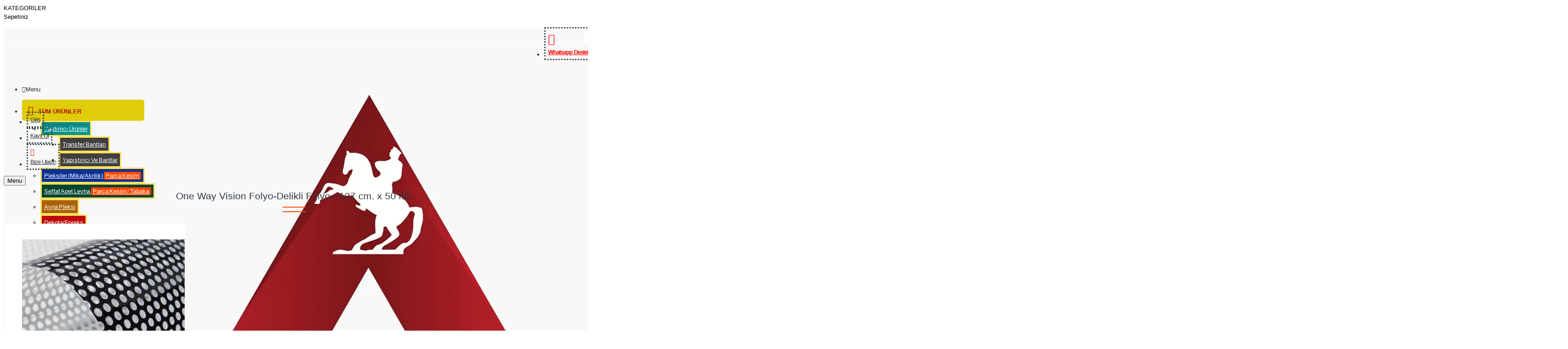

--- FILE ---
content_type: text/html; charset=utf-8
request_url: https://www.hakelreklam.com/dijitalbaski-folyolari/onewayvisionfolyo-deliklifolyo-127cm50mt
body_size: 48874
content:
<!DOCTYPE html><html dir="ltr" lang="tr" class="desktop mac chrome chrome131 webkit oc30 is-guest route-product-product product-1105 store-0 skin-1 desktop-header-active no-language no-currency no-compare layout-2 one-column column-right" data-jb="29291d22" data-jv="3.1.5" data-ov="3.0.3.3"><head typeof="og:website"><meta charset="UTF-8" /><meta name="viewport" content="width=device-width, initial-scale=1.0"><meta http-equiv="X-UA-Compatible" content="IE=edge"><title>One Way Vision Folyo-Delikli Folyo - 127 cm. x 50 mt.</title><base href="https://www.hakelreklam.com/" /><link rel="preload" href="https://www.hakelreklam.com/catalog/view/theme/journal3/icons/fonts/icomoon.ttf?vwtf42" as="font" crossorigin><meta name="description" content="One Way Vision Folyo-Delikli Folyo - 127 cm. x 50 mt." /><meta name="keywords" content="One Way Vision Folyo-Delikli Folyo - 127 cm. x 50 mt." /> <script>window['Journal'] = {"isPopup":false,"isPhone":false,"isTablet":false,"isDesktop":true,"filterScrollTop":false,"filterUrlValuesSeparator":",","countdownDay":"G\u00fcn","countdownHour":"Saat","countdownMin":"Dakika","countdownSec":"Saniye","globalPageColumnLeftTabletStatus":false,"globalPageColumnRightTabletStatus":false,"scrollTop":false,"scrollToTop":false,"notificationHideAfter":"2000","quickviewPageStyleCloudZoomStatus":true,"quickviewPageStyleAdditionalImagesCarousel":false,"quickviewPageStyleAdditionalImagesCarouselStyleSpeed":"700","quickviewPageStyleAdditionalImagesCarouselStyleAutoPlay":true,"quickviewPageStyleAdditionalImagesCarouselStylePauseOnHover":true,"quickviewPageStyleAdditionalImagesCarouselStyleDelay":"7000","quickviewPageStyleAdditionalImagesCarouselStyleLoop":true,"quickviewPageStyleAdditionalImagesHeightAdjustment":"5","quickviewPageStyleProductStockUpdate":false,"quickviewPageStylePriceUpdate":true,"quickviewPageStyleOptionsSelect":"none","quickviewText":"Quickview","mobileHeaderOn":"tablet","subcategoriesCarouselStyleSpeed":"700","subcategoriesCarouselStyleAutoPlay":true,"subcategoriesCarouselStylePauseOnHover":true,"subcategoriesCarouselStyleDelay":"7000","subcategoriesCarouselStyleLoop":true,"productPageStyleImageCarouselStyleSpeed":"300","productPageStyleImageCarouselStyleAutoPlay":true,"productPageStyleImageCarouselStylePauseOnHover":true,"productPageStyleImageCarouselStyleDelay":"4000","productPageStyleImageCarouselStyleLoop":true,"productPageStyleCloudZoomStatus":true,"productPageStyleCloudZoomPosition":"inner","productPageStyleAdditionalImagesCarousel":true,"productPageStyleAdditionalImagesCarouselStyleSpeed":"900","productPageStyleAdditionalImagesCarouselStyleAutoPlay":true,"productPageStyleAdditionalImagesCarouselStylePauseOnHover":true,"productPageStyleAdditionalImagesCarouselStyleDelay":"2500","productPageStyleAdditionalImagesCarouselStyleLoop":true,"productPageStyleAdditionalImagesHeightAdjustment":"5","productPageStyleProductStockUpdate":false,"productPageStylePriceUpdate":true,"productPageStyleOptionsSelect":"all","infiniteScrollStatus":true,"infiniteScrollOffset":"2","infiniteScrollLoadPrev":"\u00d6nceki \u00fcr\u00fcnler","infiniteScrollLoadNext":"Sonraki \u00fcr\u00fcnler","infiniteScrollLoading":"Y\u00fckleniyor...","infiniteScrollNoneLeft":"Liste sonu. Ba\u015fka \u00fcr\u00fcn bulunamad\u0131","checkoutUrl":"https:\/\/www.hakelreklam.com\/index.php?route=checkout\/checkout","headerHeight":"80","headerCompactHeight":"60","mobileMenuOn":"","searchStyleSearchAutoSuggestStatus":true,"searchStyleSearchAutoSuggestDescription":true,"searchStyleSearchAutoSuggestSubCategories":true,"headerMiniSearchDisplay":"default","stickyStatus":true,"stickyFullHomePadding":false,"stickyFullwidth":true,"stickyAt":"300","stickyHeight":"45","headerTopBarHeight":"33","topBarStatus":true,"headerType":"classic","headerMobileHeight":"60","headerMobileStickyStatus":false,"headerMobileTopBarVisibility":true,"headerMobileTopBarHeight":"20","layoutNotice":[{"m":261,"c":"bb10a1cd"}],"notification":[{"m":137,"c":"8b5ca54d"}],"headerNotice":[{"m":56,"c":"044ac854"}],"columnsCount":1};</script> <script>if(window.NodeList&&!NodeList.prototype.forEach){NodeList.prototype.forEach=Array.prototype.forEach;}
(function(){if(Journal['isPhone']){return;}
var wrappers=['search','cart','cart-content','logo','language','currency'];var documentClassList=document.documentElement.classList;function extractClassList(){return['desktop','tablet','phone','desktop-header-active','mobile-header-active','mobile-menu-active'].filter(function(cls){return documentClassList.contains(cls);});}
function mqr(mqls,listener){Object.keys(mqls).forEach(function(k){mqls[k].addListener(listener);});listener();}
function mobileMenu(){console.warn('mobile menu!');var element=document.querySelector('#main-menu');var wrapper=document.querySelector('.mobile-main-menu-wrapper');if(element&&wrapper){wrapper.appendChild(element);}
var main_menu=document.querySelector('.main-menu');if(main_menu){main_menu.classList.add('accordion-menu');}
document.querySelectorAll('.main-menu .dropdown-toggle').forEach(function(element){element.classList.remove('dropdown-toggle');element.classList.add('collapse-toggle');element.removeAttribute('data-toggle');});document.querySelectorAll('.main-menu .dropdown-menu').forEach(function(element){element.classList.remove('dropdown-menu');element.classList.remove('j-dropdown');element.classList.add('collapse');});}
function desktopMenu(){console.warn('desktop menu!');var element=document.querySelector('#main-menu');var wrapper=document.querySelector('.desktop-main-menu-wrapper');if(element&&wrapper){wrapper.insertBefore(element,document.querySelector('#main-menu-2'));}
var main_menu=document.querySelector('.main-menu');if(main_menu){main_menu.classList.remove('accordion-menu');}
document.querySelectorAll('.main-menu .collapse-toggle').forEach(function(element){element.classList.add('dropdown-toggle');element.classList.remove('collapse-toggle');element.setAttribute('data-toggle','dropdown');});document.querySelectorAll('.main-menu .collapse').forEach(function(element){element.classList.add('dropdown-menu');element.classList.add('j-dropdown');element.classList.remove('collapse');});document.body.classList.remove('mobile-wrapper-open');}
function mobileHeader(){console.warn('mobile header!');Object.keys(wrappers).forEach(function(k){var element=document.querySelector('#'+wrappers[k]);var wrapper=document.querySelector('.mobile-'+wrappers[k]+'-wrapper');if(element&&wrapper){wrapper.appendChild(element);}
if(wrappers[k]==='cart-content'){if(element){element.classList.remove('j-dropdown');element.classList.remove('dropdown-menu');}}});var search=document.querySelector('#search');var cart=document.querySelector('#cart');if(search&&(Journal['searchStyle']==='full')){search.classList.remove('full-search');search.classList.add('mini-search');}
if(cart&&(Journal['cartStyle']==='full')){cart.classList.remove('full-cart');cart.classList.add('mini-cart')}}
function desktopHeader(){console.warn('desktop header!');Object.keys(wrappers).forEach(function(k){var element=document.querySelector('#'+wrappers[k]);var wrapper=document.querySelector('.desktop-'+wrappers[k]+'-wrapper');if(wrappers[k]==='cart-content'){if(element){element.classList.add('j-dropdown');element.classList.add('dropdown-menu');document.querySelector('#cart').appendChild(element);}}else{if(element&&wrapper){wrapper.appendChild(element);}}});var search=document.querySelector('#search');var cart=document.querySelector('#cart');if(search&&(Journal['searchStyle']==='full')){search.classList.remove('mini-search');search.classList.add('full-search');}
if(cart&&(Journal['cartStyle']==='full')){cart.classList.remove('mini-cart');cart.classList.add('full-cart');}
documentClassList.remove('mobile-cart-content-container-open');documentClassList.remove('mobile-main-menu-container-open');documentClassList.remove('mobile-overlay');}
function moveElements(classList){if(classList.includes('mobile-header-active')){mobileHeader();mobileMenu();}else if(classList.includes('mobile-menu-active')){desktopHeader();mobileMenu();}else{desktopHeader();desktopMenu();}}
var mqls={phone:window.matchMedia('(max-width: 768px)'),tablet:window.matchMedia('(max-width: 1024px)'),menu:window.matchMedia('(max-width: '+Journal['mobileMenuOn']+'px)')};mqr(mqls,function(){var oldClassList=extractClassList();if(Journal['isDesktop']){if(mqls.phone.matches){documentClassList.remove('desktop');documentClassList.remove('tablet');documentClassList.add('mobile');documentClassList.add('phone');}else if(mqls.tablet.matches){documentClassList.remove('desktop');documentClassList.remove('phone');documentClassList.add('mobile');documentClassList.add('tablet');}else{documentClassList.remove('mobile');documentClassList.remove('phone');documentClassList.remove('tablet');documentClassList.add('desktop');}
if(documentClassList.contains('phone')||(documentClassList.contains('tablet')&&Journal['mobileHeaderOn']==='tablet')){documentClassList.remove('desktop-header-active');documentClassList.add('mobile-header-active');}else{documentClassList.remove('mobile-header-active');documentClassList.add('desktop-header-active');}}
if(documentClassList.contains('desktop-header-active')&&mqls.menu.matches){documentClassList.add('mobile-menu-active');}else{documentClassList.remove('mobile-menu-active');}
var newClassList=extractClassList();if(oldClassList.join(' ')!==newClassList.join(' ')){if(documentClassList.contains('safari')&&!documentClassList.contains('ipad')&&navigator.maxTouchPoints&&navigator.maxTouchPoints>2){window.fetch('index.php?route=journal3/journal3/device_detect',{method:'POST',body:'device=ipad',headers:{'Content-Type':'application/x-www-form-urlencoded'}}).then(function(data){return data.json();}).then(function(data){if(data.response.reload){window.location.reload();}});}
if(document.readyState==='loading'){document.addEventListener('DOMContentLoaded',function(){moveElements(newClassList);});}else{moveElements(newClassList);}}});})();(function(){var cookies={};var style=document.createElement('style');var documentClassList=document.documentElement.classList;document.head.appendChild(style);document.cookie.split('; ').forEach(function(c){var cc=c.split('=');cookies[cc[0]]=cc[1];});if(Journal['popup']){for(var i in Journal['popup']){if(!cookies['p-'+Journal['popup'][i]['c']]){documentClassList.add('popup-open');documentClassList.add('popup-center');break;}}}
if(Journal['notification']){for(var i in Journal['notification']){if(cookies['n-'+Journal['notification'][i]['c']]){style.sheet.insertRule('.module-notification-'+Journal['notification'][i]['m']+'{ display:none }');}}}
if(Journal['headerNotice']){for(var i in Journal['headerNotice']){if(cookies['hn-'+Journal['headerNotice'][i]['c']]){style.sheet.insertRule('.module-header_notice-'+Journal['headerNotice'][i]['m']+'{ display:none }');}}}
if(Journal['layoutNotice']){for(var i in Journal['layoutNotice']){if(cookies['ln-'+Journal['layoutNotice'][i]['c']]){style.sheet.insertRule('.module-layout_notice-'+Journal['layoutNotice'][i]['m']+'{ display:none }');}}}})();</script> <link href="https://www.hakelreklam.com/catalog/view/theme/journal3/assets/1985d10fdb7adf7348d10da8dfa170c9.css?v=29291d22" type="text/css" rel="stylesheet" media="all" /><link href="https://www.hakelreklam.com/onewayvisionfolyo-deliklifolyo-127cm50mt" rel="canonical" /><link href="https://www.hakelreklam.com/image/catalog/a Web Sitemiz/hakel_kirpik_png.png" rel="icon" /><style>.blog-post .post-details .post-stats{white-space:nowrap;overflow-x:auto;overflow-y:hidden;-webkit-overflow-scrolling:touch;;background:rgba(255, 255, 255, 1);margin-top:20px;margin-bottom:20px;padding:8px;padding-right:12px;padding-left:12px;border-width:1px;border-style:solid;border-color:rgba(221, 221, 221, 1)}.blog-post .post-details .post-stats .p-category{flex-wrap:nowrap;display:inline-flex}.mobile .blog-post .post-details .post-stats{overflow-x:scroll}.blog-post .post-details .post-stats::-webkit-scrollbar{-webkit-appearance:none;height:1px;height:1px;width:1px}.blog-post .post-details .post-stats::-webkit-scrollbar-track{background-color:white}.blog-post .post-details .post-stats::-webkit-scrollbar-thumb{background-color:#999;background-color:rgba(255, 70, 0, 1)}.blog-post .post-details .post-stats .p-posted{display:inline-flex}.blog-post .post-details .post-stats .p-author{display:inline-flex}.blog-post .post-details .post-stats .p-date{display:inline-flex}.p-date-image{color:rgba(255, 255, 255, 1);font-weight:700;background:rgba(255, 70, 0, 1);margin:5px}.p-date-image
i{color:rgba(238, 238, 238, 1)}.blog-post .post-details .post-stats .p-comment{display:inline-flex}.blog-post .post-details .post-stats .p-view{display:inline-flex}.post-content>p{margin-bottom:10px}.post-image{display:block;text-align:left;float:none}.post-content{column-count:2;column-gap:50px;column-rule-color:rgba(221, 221, 221, 1);column-rule-width:1px;column-rule-style:solid}.blog-post
.tags{justify-content:center}.post-comments{margin-top:20px}.post-comment{margin-bottom:30px;padding-bottom:15px;border-width:0;border-bottom-width:1px;border-style:solid;border-color:rgba(221,221,221,1)}.post-reply{margin-top:15px;margin-left:60px;padding-top:20px;border-width:0;border-top-width:1px;border-style:solid;border-color:rgba(221,221,221,1)}.user-avatar{display:block;margin-right:15px;border-radius:50%}.module-blog_comments .side-image{display:block}.post-comment .user-name{font-size:18px;font-weight:700}.post-comment .user-data
div{font-size:12px}.post-comment .user-site::before{left:-1px}.post-comment .user-data .user-date{display:inline-flex}.post-comment .user-data .user-time{display:inline-flex}.comment-form .form-group:not(.required){display:flex}.user-data .user-site{display:inline-flex}.main-posts.post-grid .post-layout.swiper-slide{margin-right:0px;width:calc((100% - 0 * 0px) / 1 - 0.01px)}.main-posts.post-grid .post-layout:not(.swiper-slide){padding:0px;width:calc(100% / 1 - 0.01px)}.one-column #content .main-posts.post-grid .post-layout.swiper-slide{margin-right:20px;width:calc((100% - 2 * 20px) / 3 - 0.01px)}.one-column #content .main-posts.post-grid .post-layout:not(.swiper-slide){padding:10px;width:calc(100% / 3 - 0.01px)}.two-column #content .main-posts.post-grid .post-layout.swiper-slide{margin-right:0px;width:calc((100% - 0 * 0px) / 1 - 0.01px)}.two-column #content .main-posts.post-grid .post-layout:not(.swiper-slide){padding:0px;width:calc(100% / 1 - 0.01px)}.side-column .main-posts.post-grid .post-layout.swiper-slide{margin-right:0px;width:calc((100% - 0 * 0px) / 1 - 0.01px)}.side-column .main-posts.post-grid .post-layout:not(.swiper-slide){padding:0px;width:calc(100% / 1 - 0.01px)}.main-posts.post-grid{margin:-10px}.post-grid .post-thumb .image
img{filter:grayscale(1)}.post-grid .post-thumb:hover .image
img{filter:grayscale(0);transform:scale(1.15)}.post-grid .post-thumb
.caption{position:relative;bottom:auto;width:auto}.post-grid .post-thumb
.name{display:flex;width:auto;margin-left:auto;margin-right:auto;justify-content:center;margin-left:auto;margin-right:auto;margin-top:10px;margin-bottom:10px}.post-grid .post-thumb .name
a{white-space:nowrap;overflow:hidden;text-overflow:ellipsis;font-size:16px;color:rgba(48, 56, 65, 1);font-weight:700}.desktop .post-grid .post-thumb .name a:hover{color:rgba(255, 70, 0, 1)}.post-grid .post-thumb
.description{display:block;text-align:center;margin-bottom:10px}.post-grid .post-thumb .button-group{display:flex;justify-content:center;margin-bottom:10px}.post-grid .post-thumb .btn-read-more::before{display:none}.post-grid .post-thumb .btn-read-more::after{display:none;content:'\e5c8' !important;font-family:icomoon !important}.post-grid .post-thumb .btn-read-more .btn-text{display:inline-block;padding:0}.post-grid .post-thumb .post-stats{display:flex;color:rgba(238, 238, 238, 1);justify-content:center;position:absolute;transform:translateY(-100%);width:100%;background:rgba(0, 0, 0, 0.65);padding:7px}.post-grid .post-thumb .post-stats .p-author{display:flex}.post-grid .post-thumb .p-date{display:flex}.post-grid .post-thumb .post-stats .p-comment{display:flex}.post-grid .post-thumb .post-stats .p-view{display:flex}.post-list .post-layout:not(.swiper-slide){margin-bottom:20px}.post-list .post-thumb
.caption{flex-basis:200px;padding:15px}.post-list .post-thumb:hover .image
img{transform:scale(1.15)}.post-list .post-thumb
.name{display:flex;width:auto;margin-left:auto;margin-right:auto;justify-content:flex-start;margin-left:0;margin-right:auto}.post-list .post-thumb .name
a{white-space:normal;overflow:visible;text-overflow:initial;font-size:21px;color:rgba(48, 56, 65, 1);font-weight:700}.desktop .post-list .post-thumb .name a:hover{color:rgba(255, 70, 0, 1)}.post-list .post-thumb
.description{display:block;color:rgba(109, 118, 125, 1);padding-top:5px;padding-bottom:5px}.post-list .post-thumb .button-group{display:flex;justify-content:flex-start}.post-list .post-thumb .btn-read-more::before{display:inline-block}.post-list .post-thumb .btn-read-more .btn-text{display:inline-block;padding:0
.4em}.post-list .post-thumb .btn-read-more::after{content:'\e5c8' !important;font-family:icomoon !important}.post-list .post-thumb .post-stats{display:flex;justify-content:flex-start;padding-bottom:5px;margin:-15px;margin-bottom:5px;margin-left:0px}.post-list .post-thumb .post-stats .p-author{display:block}.post-list .post-thumb .p-date{display:flex}.post-list .post-thumb .post-stats .p-comment{display:block}.post-list .post-thumb .post-stats .p-view{display:flex}.blog-feed
span{display:block;color:rgba(255, 0, 0, 1) !important}.blog-feed{display:inline-flex;margin-right:30px}.blog-feed::before{content:'\f143' !important;font-family:icomoon !important;font-size:14px;color:rgba(255, 0, 0, 1)}.desktop .blog-feed:hover
span{color:rgba(44, 44, 44, 1) !important}.countdown{font-size:15px;color:rgba(53, 66, 174, 1);background:repeating-linear-gradient(140deg,#168CDA,#3498db 8px,#fafafa 8px,#fafafa 14px,#EB524E 14px,#ff5e37 21px,#fafafa 21px,#fafafa 30px);background-size:100% 3px;background-repeat:no-repeat;;box-shadow:none;border-width:1px;border-style:none}.countdown div
span{font-size:15px;color:rgba(53,66,174,1)}.countdown>div{border-style:none}.boxed-layout .site-wrapper{overflow:hidden}.boxed-layout
.header{padding:0
20px}.boxed-layout
.breadcrumb{padding-left:20px;padding-right:20px}.wrapper, .mega-menu-content, .site-wrapper > .container, .grid-cols,.desktop-header-active .is-sticky .header .desktop-main-menu-wrapper,.desktop-header-active .is-sticky .sticky-fullwidth-bg,.boxed-layout .site-wrapper, .breadcrumb, .title-wrapper, .page-title > span,.desktop-header-active .header .top-bar,.desktop-header-active .header .mid-bar,.desktop-main-menu-wrapper{max-width:1440px}.desktop-main-menu-wrapper .main-menu>.j-menu>.first-dropdown::before{transform:translateX(calc(0px - (100vw - 1440px) / 2))}html[dir='rtl'] .desktop-main-menu-wrapper .main-menu>.j-menu>.first-dropdown::before{transform:none;right:calc(0px - (100vw - 1440px) / 2)}.desktop-main-menu-wrapper .main-menu>.j-menu>.first-dropdown.mega-custom::before{transform:translateX(calc(0px - (200vw - 1440px) / 2))}html[dir='rtl'] .desktop-main-menu-wrapper .main-menu>.j-menu>.first-dropdown.mega-custom::before{transform:none;right:calc(0px - (200vw - 1440px) / 2)}.site-wrapper>.container,.site-wrapper>h1.page-title>span{max-width:1440px}body{background:rgba(255, 255, 255, 1);font-family:Verdana,Geneva,sans-serif;font-weight:400;font-size:13px;text-transform:none;line-height:1.5;-webkit-font-smoothing:antialiased}.site-wrapper > .container > .row, .footer-reveal .top-row, .footer-reveal .site-wrapper::before{background:rgba(255,255,255,1)}#content{padding-top:15px;padding-bottom:15px;background:rgba(255, 255, 255, 1)}.column-left
#content{padding-left:15px}.column-right
#content{padding-right:15px}.side-column{max-width:260px;padding-left:10px}.one-column
#content{max-width:calc(100% - 260px)}.two-column
#content{max-width:calc(100% - 260px * 2)}#column-left{border-width:0;border-right-width:1px;border-style:solid;border-color:rgba(221,221,221,1)}#column-right{border-width:0;border-left-width:1px;border-style:solid;border-color:rgba(221,221,221,1);padding-top:15px;padding-right:0px;padding-left:10px}.page-title{display:block}.dropdown.dropdown .j-menu .dropdown>a>.count-badge{margin-right:5px}.dropdown.dropdown .j-menu .dropdown>a>.count-badge+.open-menu+.menu-label{margin-left:0}.dropdown.dropdown .j-menu .dropdown>a::after{display:none}.dropdown.dropdown .j-menu>li>a{font-family:Verdana,Geneva,sans-serif;font-weight:400;font-size:13px;color:rgba(255, 255, 255, 1);font-style:normal;text-transform:lowercase;word-spacing:-2px;background:rgba(63, 63, 63, 1);padding:5px;padding-bottom:4px}.desktop .dropdown.dropdown .j-menu > li:hover > a, .dropdown.dropdown .j-menu>li.active>a{font-family:Verdana,Geneva,sans-serif;font-weight:400;font-size:13px;color:rgba(254, 225, 91, 1);background:rgba(0, 0, 0, 1)}.dropdown.dropdown .j-menu>li.open>a{font-family:Verdana,Geneva,sans-serif;font-weight:400;font-size:13px;color:rgba(255, 255, 255, 1);background:rgba(255, 0, 0, 1)}.dropdown.dropdown .j-menu .links-text{white-space:normal;overflow:visible;text-overflow:initial}.dropdown.dropdown .j-menu>li>a::before{min-width:20px;font-size:18px}.dropdown.dropdown .j-menu > li > a, .dropdown.dropdown.accordion-menu .menu-item > a + div, .dropdown.dropdown .accordion-menu .menu-item>a+div{border-style:solid;border-color:rgba(254, 225, 91, 1)}.dropdown.dropdown .j-menu a .count-badge{display:none;position:relative}.dropdown.dropdown:not(.mega-menu) .j-dropdown{min-width:250px}.dropdown.dropdown:not(.mega-menu) .j-menu{box-shadow:none}.dropdown.dropdown .j-dropdown::before{display:block;border-bottom-color:rgba(255,255,255,1);margin-top:-10px}legend{font-family:Verdana,Geneva,sans-serif;font-weight:700;font-size:13px;color:rgba(48,56,65,1);text-transform:none;background:rgba(255,255,255,1);box-shadow:none;padding:10px;padding-top:10px;padding-bottom:10px;white-space:normal;overflow:visible;text-overflow:initial;text-align:left}legend::after{content:'';display:block;position:relative;margin-top:10px;left:initial;right:initial;margin-left:0;margin-right:auto;transform:none}legend.page-title>span::after{content:'';display:block;position:relative;margin-top:10px;left:initial;right:initial;margin-left:0;margin-right:auto;transform:none}legend::after,legend.page-title>span::after{width:250px;height:1px;background:rgba(109,118,125,1)}.title{font-family:Verdana,Geneva,sans-serif;font-weight:700;font-size:13px;color:rgba(48,56,65,1);text-transform:none;background:rgba(255,255,255,1);box-shadow:none;padding:10px;padding-top:10px;padding-bottom:10px;white-space:normal;overflow:visible;text-overflow:initial;text-align:left}.title::after{content:'';display:block;position:relative;margin-top:10px;left:initial;right:initial;margin-left:0;margin-right:auto;transform:none}.title.page-title>span::after{content:'';display:block;position:relative;margin-top:10px;left:initial;right:initial;margin-left:0;margin-right:auto;transform:none}.title::after,.title.page-title>span::after{width:250px;height:1px;background:rgba(109, 118, 125, 1)}html:not(.popup) .page-title{font-family:Verdana,Geneva,sans-serif;font-weight:400;font-size:21px;color:rgba(48, 56, 65, 1);text-align:left;text-transform:none;background:rgba(238, 238, 238, 1);border-width:0;border-bottom-width:1px;border-style:solid;border-color:rgba(221, 221, 221, 1);border-radius:0px;padding:7px;margin:0px;white-space:normal;overflow:visible;text-overflow:initial;text-align:center}html:not(.popup) .page-title::after{content:'';display:block;position:relative;margin-top:8px;left:50%;right:initial;transform:translate3d(-50%,0,0)}html:not(.popup) .page-title.page-title>span::after{content:'';display:block;position:relative;margin-top:8px;left:50%;right:initial;transform:translate3d(-50%,0,0)}html:not(.popup) .page-title::after, html:not(.popup) .page-title.page-title>span::after{width:50px;height:2px;background:rgba(255,70,0,1)}.title.module-title{font-family:Verdana,Geneva,sans-serif;font-weight:700;font-size:13px;color:rgba(48,56,65,1);text-transform:none;background:rgba(255,255,255,1);box-shadow:none;padding:10px;padding-top:10px;padding-bottom:10px;white-space:normal;overflow:visible;text-overflow:initial;text-align:left}.title.module-title::after{content:'';display:block;position:relative;margin-top:10px;left:initial;right:initial;margin-left:0;margin-right:auto;transform:none}.title.module-title.page-title>span::after{content:'';display:block;position:relative;margin-top:10px;left:initial;right:initial;margin-left:0;margin-right:auto;transform:none}.title.module-title::after,.title.module-title.page-title>span::after{width:250px;height:1px;background:rgba(109,118,125,1)}.btn,.btn:visited{font-size:13px;color:rgba(255,255,255,1);text-transform:uppercase}.btn:hover{color:rgba(255, 255, 255, 1) !important;background:rgba(44, 44, 44, 1) !important}.btn:active,.btn:hover:active,.btn:focus:active{color:rgba(255, 255, 255, 1) !important;background:rgba(34, 184, 155, 1) !important}.btn:focus{color:rgba(255, 255, 255, 1) !important;box-shadow:inset 0 0 20px rgba(0,0,0,0.25)}.btn{background:rgba(48,56,65,1);padding:12px}.btn.btn.disabled::after{font-size:20px}.btn-secondary.btn{background:rgba(254,225,91,1)}.btn-secondary.btn:hover{background:rgba(196, 202, 253, 1) !important}.btn-secondary.btn.btn.disabled::after{font-size:20px}.btn-success.btn,.btn-success.btn:visited{font-size:21px;color:rgba(7,187,25,1);text-transform:none}.btn-success.btn:hover{color:rgba(255, 255, 255, 1) !important;background:rgba(7, 187, 25, 1) !important}.btn-success.btn{background:rgba(255,255,255,1);border-width:1px;border-style:solid;border-color:rgba(7,187,25,1);box-shadow:none}.btn-success.btn:hover,.btn-success.btn:active:hover{border-color:rgba(7,187,25,0.58)}.btn-success.btn.btn.disabled::after{font-size:20px}.btn-danger.btn,.btn-danger.btn:visited{color:rgba(255,0,0,1)}.btn-danger.btn{background:rgba(255,255,255,1);box-shadow:none}.btn-danger.btn:hover{background:rgba(255, 255, 255, 1) !important}.btn-danger.btn.btn.disabled::after{font-size:20px}.btn-warning.btn{background:rgba(254,225,91,1)}.btn-warning.btn:hover{background:rgba(196, 202, 253, 1) !important}.btn-warning.btn.btn.disabled::after{font-size:20px}.btn-info.btn{background:rgba(109,118,125,1);border-width:0px}.btn-info.btn:hover{background:rgba(48, 56, 65, 1) !important}.btn-info.btn.btn.disabled::after{font-size:20px}.btn-light.btn,.btn-light.btn:visited{color:rgba(109,118,125,1)}.btn-light.btn:hover{color:rgba(48, 56, 65, 1) !important;background:rgba(196, 202, 253, 1) !important}.btn-light.btn{background:rgba(238,238,238,1)}.btn-light.btn.btn.disabled::after{font-size:20px}.btn-dark.btn{background:rgba(48,56,65,1)}.btn-dark.btn:hover{background:rgba(53, 66, 174, 1) !important}.btn-dark.btn.btn.disabled::after{font-size:20px}.buttons{margin-top:20px;padding-top:15px;border-width:0;border-top-width:1px;border-style:solid;border-color:rgba(221, 221, 221, 1);font-size:13px}.buttons .pull-left .btn, .buttons .pull-left .btn:visited{font-size:13px;color:rgba(255, 255, 255, 1);text-transform:uppercase}.buttons .pull-left .btn:hover{color:rgba(255, 255, 255, 1) !important;background:rgba(44, 44, 44, 1) !important}.buttons .pull-left .btn:active, .buttons .pull-left .btn:hover:active, .buttons .pull-left .btn:focus:active{color:rgba(255, 255, 255, 1) !important;background:rgba(34, 184, 155, 1) !important}.buttons .pull-left .btn:focus{color:rgba(255, 255, 255, 1) !important;box-shadow:inset 0 0 20px rgba(0, 0, 0, 0.25)}.buttons .pull-left
.btn{background:rgba(48, 56, 65, 1);padding:12px}.buttons .pull-left .btn.btn.disabled::after{font-size:20px}.buttons .pull-right .btn::after{content:'\e5c8' !important;font-family:icomoon !important;margin-left:5px}.buttons .pull-left .btn::before{content:'\e5c4' !important;font-family:icomoon !important;margin-right:5px}.buttons>div{flex:0 0 auto;width:auto;flex-basis:0}.buttons > div
.btn{width:auto}.buttons .pull-left{margin-right:auto}.buttons .pull-right:only-child{flex:0 0 auto;width:auto;margin:0
0 0 auto}.buttons .pull-right:only-child
.btn{width:auto}.buttons input+.btn{margin-top:5px}.tags{margin-top:15px;justify-content:flex-start;font-size:13px;font-weight:700;text-transform:uppercase}.tags a,.tags-title{margin-right:4px;margin-bottom:4px}.tags
b{display:none}.tags
a{padding-right:4px;padding-left:4px;font-size:13px;font-weight:400;text-transform:none}.alert.alert-success{color:rgba(255,255,255,1);background:rgba(8,50,146,1)}.alert.alert-info{color:rgba(48, 56, 65, 1)}.alert-info.alert-dismissible
.close{color:rgba(196,202,253,1)}.alert.alert-warning{color:rgba(48,56,65,1);background:rgba(254,225,91,1)}.alert.alert-danger{color:rgba(255,255,255,1);background:rgba(255,70,0,1)}.breadcrumb{display:none !important;text-align:center;padding:10px;padding-left:0px;white-space:normal;-webkit-overflow-scrolling:touch}.breadcrumb::before{background:rgba(238, 238, 238, 1);border-width:0;border-bottom-width:1px;border-style:solid;border-color:rgba(221, 221, 221, 1)}.breadcrumb li:first-of-type a i::before{content:'\eb69' !important;font-family:icomoon !important}.breadcrumb
a{color:rgba(48, 56, 65, 1);text-decoration:underline}.mobile
.breadcrumb{overflow-x:visible}.breadcrumb::-webkit-scrollbar{-webkit-appearance:initial;height:1px;height:1px;width:1px}.breadcrumb::-webkit-scrollbar-track{background-color:white}.breadcrumb::-webkit-scrollbar-thumb{background-color:#999}.panel-group .panel-heading a::before{content:'\e5c8' !important;font-family:icomoon !important;order:10}.desktop .panel-group .panel-heading:hover a::before{color:rgba(255, 0, 0, 1)}.panel-group .panel-active .panel-heading a::before{content:'\e5db' !important;font-family:icomoon !important;color:rgba(255, 70, 0, 1);top:-1px}.panel-group .panel-heading
a{justify-content:space-between;font-size:13px;font-weight:700;text-transform:uppercase;padding:0px;padding-top:15px;padding-bottom:15px}.panel-group .panel-heading{border-width:0;border-top-width:1px;border-style:solid;border-color:rgba(221, 221, 221, 1)}.panel-group .panel-body{padding-bottom:10px}body h1, body h2, body h3, body h4, body h5, body
h6{font-family:Verdana,Geneva,sans-serif;font-weight:400;text-transform:none}body
a{font-family:Verdana,Geneva,sans-serif;font-weight:400;color:rgba(44, 44, 44, 1);text-transform:none;display:inline-block}body a:focus{text-transform:none}body a:hover{color:rgba(255, 70, 0, 1);text-transform:none}body a:active{text-transform:none}body a:visited{text-transform:none}body
p{font-family:Verdana,Geneva,sans-serif;font-weight:400;font-size:15px;text-transform:none;margin-bottom:15px}body
span{text-transform:none}body
s{text-transform:none}body
small{text-transform:none}body .class-1{text-transform:none}body .class-2{text-transform:none}body
b{text-transform:none}body
i{text-transform:none}body
em{text-transform:none}body
font{text-transform:none}body
ol{text-transform:none}body
ul{text-transform:none}body
h1{font-family:Verdana,Geneva,sans-serif;font-weight:400;text-transform:none;margin-bottom:20px;box-shadow:none}body
h2{font-size:27px;margin-bottom:15px}body
h3{margin-bottom:15px}body
h4{color:rgba(58, 71, 80, 1);font-weight:700;text-transform:uppercase;margin-bottom:15px}body
h5{font-size:17px;font-weight:400;margin-bottom:15px}body
h6{color:rgba(255, 255, 255, 1);text-transform:uppercase;background:rgba(255, 70, 0, 1);padding:6px;padding-right:10px;padding-left:10px;margin-bottom:15px;display:inline-block}body
div{text-transform:none}body
blockquote{font-family:Verdana,Geneva,sans-serif;font-weight:400;font-style:italic;padding:15px;padding-top:10px;padding-bottom:10px;margin-top:15px;margin-bottom:15px;border-radius:3px;float:none;display:block;max-width:500px}body blockquote::before{margin-left:auto;margin-right:auto;float:left;content:'\e98f' !important;font-family:icomoon !important;color:rgba(255, 70, 0, 1);margin-right:10px}body
hr{margin-top:15px;margin-bottom:15px;overflow:visible}body hr::before{content:'\e993' !important;font-family:icomoon !important;font-size:20px;width:40px;height:40px;border-radius:50%}body .drop-cap{font-family:Verdana,Geneva,sans-serif !important;font-weight:400 !important;font-size:60px !important;font-family:Verdana,Geneva,sans-serif;font-weight:700;margin-right:5px}body .amp::before{content:'\e901' !important;font-family:icomoon !important;font-size:25px;top:5px}body .video-responsive{max-width:550px;margin-bottom:15px}body table tbody tr:hover
td{background:rgba(255, 255, 255, 1)}body table tbody
td{border-width:0 !important;border-top-width:1px !important;border-style:solid !important;border-color:rgba(221, 221, 221, 1) !important}body
table{border-width:1px !important;border-style:solid !important;border-color:rgba(221, 221, 221, 1) !important}body table thead
td{font-size:13px;font-weight:700;text-transform:uppercase;background:rgba(238, 238, 238, 1)}body table tfoot
td{background:rgba(238, 238, 238, 1)}body table tfoot td, body table tfoot
th{border-style:solid !important;border-color:rgba(221, 221, 221, 1) !important}body .table-responsive{border-width:1px;border-style:solid;border-color:rgba(221, 221, 221, 1);-webkit-overflow-scrolling:touch}body .table-responsive::-webkit-scrollbar{height:5px;width:5px}.count-badge{color:rgba(58, 71, 80, 1);box-shadow:none}.desktop a:hover .count-badge{box-shadow:none !important}.count-zero{display:none !important}.tooltip-inner{font-size:12px;color:rgba(238, 238, 238, 1);background:rgba(48, 56, 65, 1);border-radius:2px;box-shadow:0 -15px 100px -10px rgba(0, 0, 0, 0.1)}.tooltip.top .tooltip-arrow{border-top-color:rgba(48, 56, 65, 1)}.tooltip.right .tooltip-arrow{border-right-color:rgba(48, 56, 65, 1)}.tooltip.bottom .tooltip-arrow{border-bottom-color:rgba(48, 56, 65, 1)}.tooltip.left .tooltip-arrow{border-left-color:rgba(48, 56, 65, 1)}table tbody tr:hover
td{background:rgba(255, 255, 255, 1)}table tbody
td{border-width:0 !important;border-top-width:1px !important;border-style:solid !important;border-color:rgba(221, 221, 221, 1) !important}table{border-width:1px !important;border-style:solid !important;border-color:rgba(221, 221, 221, 1) !important}table thead
td{font-size:13px;font-weight:700;text-transform:uppercase;background:rgba(238, 238, 238, 1)}table tfoot
td{background:rgba(238, 238, 238, 1)}table tfoot td, table tfoot
th{border-style:solid !important;border-color:rgba(221, 221, 221, 1) !important}.table-responsive{border-width:1px;border-style:solid;border-color:rgba(221,221,221,1);-webkit-overflow-scrolling:touch}.table-responsive::-webkit-scrollbar{height:5px;width:5px}.form-group .control-label{max-width:200px;padding-top:5px;padding-bottom:5px;margin-bottom:17px;justify-content:flex-start}.required .control-label::after, .required .control-label+div::before,.text-danger{font-size:17px}.form-group{margin-bottom:8px}input.form-control{background:rgba(254, 225, 91, 0.11) !important;border-width:1px !important;border-style:solid !important;border-color:rgba(109, 118, 125, 1) !important;max-width:500px;height:38px}input.form-control:hover{background:rgba(255, 255, 255, 1) !important;border-color:rgba(196, 202, 253, 1) !important}input.form-control:focus,input.form-control:active{border-color:rgba(196, 202, 253, 1) !important}input.form-control:focus{box-shadow:inset 0 0 50px rgba(0,0,0,0.1)}textarea.form-control{background:rgba(254, 225, 91, 0.11) !important;border-width:1px !important;border-style:solid !important;border-color:rgba(109, 118, 125, 1) !important}textarea.form-control:hover{background:rgba(255, 255, 255, 1) !important;border-color:rgba(196, 202, 253, 1) !important}textarea.form-control:focus,textarea.form-control:active{border-color:rgba(196, 202, 253, 1) !important}textarea.form-control:focus{box-shadow:inset 0 0 50px rgba(0,0,0,0.1)}select.form-control{background:rgba(254, 225, 91, 0.11) !important;border-width:1px !important;border-style:solid !important;border-color:rgba(109, 118, 125, 1) !important;max-width:500px;height:33px}select.form-control:hover{background:rgba(255, 255, 255, 1) !important;border-color:rgba(196, 202, 253, 1) !important}select.form-control:focus,select.form-control:active{border-color:rgba(196, 202, 253, 1) !important}select.form-control:focus{box-shadow:inset 0 0 50px rgba(0,0,0,0.1)}.radio{width:100%}.checkbox{font-size:17px;width:100%}.input-group .input-group-btn
.btn{min-width:35px;min-height:35px}.product-option-file .btn i::before{content:'\ebd8' !important;font-family:icomoon !important}.stepper input.form-control{background:rgba(254, 222, 91, 0.45) !important;border-width:1px !important;border-style:solid !important;border-color:rgba(58, 71, 80, 1) !important}.stepper input.form-control:focus{background:rgba(255, 255, 255, 1) !important}.stepper{width:100px;height:0px;border-style:solid;border-color:rgba(109, 118, 125, 1)}.stepper span
i{background-color:rgba(255, 0, 0, 1)}.stepper span i:hover{background-color:rgba(58,71,80,1)}.pagination-results{font-size:13px;color:rgba(48, 56, 65, 1);letter-spacing:1px;margin-top:20px;justify-content:flex-start}.pagination-results .text-right{display:block}.pagination>li>a{color:rgba(48,56,65,1)}.pagination>li>a:hover{color:rgba(255,70,0,1)}.pagination>li.active>span,.pagination>li.active>span:hover,.pagination>li>a:focus{color:rgba(255,70,0,1)}.pagination>li>a,.pagination>li>span{padding:5px;padding-right:6px;padding-left:6px}.pagination>li{border-radius:2px}.pagination > li:first-child a::before, .pagination > li:last-child a::before{content:'\e5c4' !important;font-family:icomoon !important}.pagination > li .prev::before, .pagination > li .next::before{content:'\e5c4' !important;font-family:icomoon !important}.pagination>li:not(:first-of-type){margin-left:5px}.rating .fa-stack{font-size:13px;width:1.2em}.rating .fa-star, .rating .fa-star+.fa-star-o{color:rgba(254, 225, 91, 1)}.rating .fa-star-o:only-child{color:rgba(109,118,125,1)}.rating-stars{border-top-left-radius:3px;border-top-right-radius:3px}.popup-inner-body{max-height:calc(100vh - 50px * 2)}.popup-container{max-width:calc(100% - 20px * 2)}.popup-bg{background:rgba(0,0,0,0.75)}.popup-body,.popup{background:rgba(255, 255, 255, 1)}.popup-content, .popup .site-wrapper{padding:20px}.popup-body{border-radius:3px;box-shadow:0 5px 60px -10px rgba(0, 0, 0, 0.3)}.popup-container .popup-close::before{content:'\e5cd' !important;font-family:icomoon !important}.popup-close{width:30px;height:30px;margin-right:-12px;margin-top:12px}.popup-container .btn.popup-close{border-radius:50% !important}.popup-container>.btn,.popup-container>.btn:visited{font-size:21px}.popup-container>.btn{background:rgba(255,0,0,1);border-width:1px;border-style:solid;border-color:rgba(255,0,0,1)}.popup-container>.btn:hover{background:rgba(255, 0, 0, 0.56) !important}.popup-container>.btn.btn.disabled::after{font-size:30px}.scroll-top i::before{content:none !important;background:none;padding:10px}.scroll-top:hover i::before{background:rgba(8,50,146,1)}.scroll-top{left:auto;right:10px;transform:translateX(0);;margin-left:10px;margin-right:10px;margin-bottom:10px}.journal-loading > i::before, .ias-spinner > i::before, .lg-outer .lg-item::after,.btn.disabled::after{content:none !important}.journal-loading > .fa-spin, .lg-outer .lg-item::after,.btn.disabled::after{animation:fa-rotate infinite linear;;animation-duration:2000ms}.btn-cart::before,.fa-shopping-cart::before{content:'\ea9b' !important;font-family:icomoon !important;left:-1px}.btn-wishlist::before{content:'\f08a' !important;font-family:icomoon !important}.btn-compare::before,.compare-btn::before{content:'\eab6' !important;font-family:icomoon !important}.fa-refresh::before{content:'\eacd' !important;font-family:icomoon !important}.fa-times-circle::before,.fa-times::before,.reset-filter::before,.notification-close::before,.popup-close::before,.hn-close::before{content:'\e981' !important;font-family:icomoon !important}.p-author::before{content:'\e7fd' !important;font-family:icomoon !important;margin-right:5px}.p-date::before{content:'\f133' !important;font-family:icomoon !important;margin-right:5px}.p-time::before{content:'\eb29' !important;font-family:icomoon !important;margin-right:5px}.p-comment::before{content:'\f27a' !important;font-family:icomoon !important;margin-right:5px}.p-view::before{content:'\f06e' !important;font-family:icomoon !important;margin-right:5px}.p-category::before{content:'\f022' !important;font-family:icomoon !important;margin-right:5px}.user-site::before{content:'\e321' !important;font-family:icomoon !important;left:-1px;margin-right:5px}.desktop ::-webkit-scrollbar{width:12px}.desktop ::-webkit-scrollbar-track{background:rgba(238, 238, 238, 1)}.desktop ::-webkit-scrollbar-thumb{background:rgba(109,118,125,1);border-width:4px;border-style:solid;border-color:rgba(238,238,238,1);border-radius:10px}.expand-content{max-height:99px}.block-expand.btn,.block-expand.btn:visited{text-transform:none}.block-expand.btn{padding:2px;padding-right:7px;padding-left:7px;min-width:20px;min-height:20px}.desktop .block-expand.btn:hover{box-shadow:0 5px 30px -5px rgba(0,0,0,0.25)}.block-expand.btn:active,.block-expand.btn:hover:active,.block-expand.btn:focus:active{box-shadow:inset 0 0 20px rgba(0,0,0,0.25)}.block-expand.btn:focus{box-shadow:inset 0 0 20px rgba(0,0,0,0.25)}.block-expand.btn.btn.disabled::after{font-size:20px}.block-expand::after{content:'Daha Fazlası...'}.block-expanded .block-expand::after{content:'Kapat'}.block-expand::before{content:'\e5db' !important;font-family:icomoon !important;margin-right:5px}.block-expanded .block-expand::before{content:'\e5d8' !important;font-family:icomoon !important;margin-right:5px}.block-expand-overlay{background:linear-gradient(to bottom, transparent, rgba(255, 255, 255, 1))}.safari .block-expand-overlay{background:linear-gradient(to bottom, rgba(255,255,255,0), rgba(255, 255, 255, 1))}.iphone .block-expand-overlay{background:linear-gradient(to bottom, rgba(255,255,255,0), rgba(255, 255, 255, 1))}.ipad .block-expand-overlay{background:linear-gradient(to bottom,rgba(255,255,255,0),rgba(255,255,255,1))}.old-browser{color:rgba(42,42,42,1);background:rgba(255,255,255,1)}.notification-cart.notification{max-width:400px;margin:20px;margin-bottom:0px;padding:10px;background:rgba(255, 255, 255, 1);border-radius:5px;box-shadow:0 5px 60px -10px rgba(0, 0, 0, 0.3)}.notification-cart .notification-close{display:block;width:25px;height:25px;margin-right:-12px;margin-top:-12px}.notification-cart .notification-close::before{content:'\e5cd' !important;font-family:icomoon !important}.notification-cart .btn.notification-close{border-radius:50% !important}.notification-cart .notification-close.btn, .notification-cart .notification-close.btn:visited{font-size:21px}.notification-cart .notification-close.btn{background:rgba(255, 0, 0, 1);border-width:1px;border-style:solid;border-color:rgba(255, 0, 0, 1)}.notification-cart .notification-close.btn:hover{background:rgba(255, 0, 0, 0.56) !important}.notification-cart .notification-close.btn.btn.disabled::after{font-size:30px}.notification-cart
img{display:block;margin-right:10px;margin-bottom:10px}.notification-cart .notification-buttons{display:flex;padding:10px;margin:-10px;margin-top:5px}.notification-cart .notification-view-cart.btn, .notification-cart .notification-view-cart.btn:visited{font-size:21px}.notification-cart .notification-view-cart.btn{background:rgba(255, 0, 0, 1);border-width:1px;border-style:solid;border-color:rgba(255, 0, 0, 1)}.notification-cart .notification-view-cart.btn:hover{background:rgba(255, 0, 0, 0.56) !important}.notification-cart .notification-view-cart.btn.btn.disabled::after{font-size:30px}.notification-cart .notification-view-cart{display:inline-flex;flex-grow:1}.notification-cart .notification-checkout.btn, .notification-cart .notification-checkout.btn:visited{font-size:21px;color:rgba(7, 187, 25, 1);text-transform:none}.notification-cart .notification-checkout.btn:hover{color:rgba(255, 255, 255, 1) !important;background:rgba(7, 187, 25, 1) !important}.notification-cart .notification-checkout.btn{background:rgba(255, 255, 255, 1);border-width:1px;border-style:solid;border-color:rgba(7, 187, 25, 1);box-shadow:none}.notification-cart .notification-checkout.btn:hover, .notification-cart .notification-checkout.btn:active:hover{border-color:rgba(7, 187, 25, 0.58)}.notification-cart .notification-checkout.btn.btn.disabled::after{font-size:20px}.notification-cart .notification-checkout{display:inline-flex;flex-grow:1;margin-left:10px}.notification-cart .notification-checkout::after{content:'\e5c8' !important;font-family:icomoon !important;margin-left:5px}.notification-wishlist.notification{max-width:400px;margin:20px;margin-bottom:0px;padding:10px;background:rgba(255, 255, 255, 1);border-radius:5px;box-shadow:0 5px 60px -10px rgba(0, 0, 0, 0.3)}.notification-wishlist .notification-close{display:block;width:25px;height:25px;margin-right:-12px;margin-top:-12px}.notification-wishlist .notification-close::before{content:'\e5cd' !important;font-family:icomoon !important}.notification-wishlist .btn.notification-close{border-radius:50% !important}.notification-wishlist .notification-close.btn, .notification-wishlist .notification-close.btn:visited{font-size:21px}.notification-wishlist .notification-close.btn{background:rgba(255, 0, 0, 1);border-width:1px;border-style:solid;border-color:rgba(255, 0, 0, 1)}.notification-wishlist .notification-close.btn:hover{background:rgba(255, 0, 0, 0.56) !important}.notification-wishlist .notification-close.btn.btn.disabled::after{font-size:30px}.notification-wishlist
img{display:block;margin-right:10px;margin-bottom:10px}.notification-wishlist .notification-buttons{display:flex;padding:10px;margin:-10px;margin-top:5px}.notification-wishlist .notification-view-cart.btn, .notification-wishlist .notification-view-cart.btn:visited{font-size:21px}.notification-wishlist .notification-view-cart.btn{background:rgba(255, 0, 0, 1);border-width:1px;border-style:solid;border-color:rgba(255, 0, 0, 1)}.notification-wishlist .notification-view-cart.btn:hover{background:rgba(255, 0, 0, 0.56) !important}.notification-wishlist .notification-view-cart.btn.btn.disabled::after{font-size:30px}.notification-wishlist .notification-view-cart{display:inline-flex;flex-grow:1}.notification-wishlist .notification-checkout.btn, .notification-wishlist .notification-checkout.btn:visited{font-size:21px;color:rgba(7, 187, 25, 1);text-transform:none}.notification-wishlist .notification-checkout.btn:hover{color:rgba(255, 255, 255, 1) !important;background:rgba(7, 187, 25, 1) !important}.notification-wishlist .notification-checkout.btn{background:rgba(255, 255, 255, 1);border-width:1px;border-style:solid;border-color:rgba(7, 187, 25, 1);box-shadow:none}.notification-wishlist .notification-checkout.btn:hover, .notification-wishlist .notification-checkout.btn:active:hover{border-color:rgba(7, 187, 25, 0.58)}.notification-wishlist .notification-checkout.btn.btn.disabled::after{font-size:20px}.notification-wishlist .notification-checkout{display:inline-flex;flex-grow:1;margin-left:10px}.notification-wishlist .notification-checkout::after{content:'\e5c8' !important;font-family:icomoon !important;margin-left:5px}.notification-compare.notification{max-width:400px;margin:20px;margin-bottom:0px;padding:10px;background:rgba(255, 255, 255, 1);border-radius:5px;box-shadow:0 5px 60px -10px rgba(0, 0, 0, 0.3)}.notification-compare .notification-close{display:block;width:25px;height:25px;margin-right:-12px;margin-top:-12px}.notification-compare .notification-close::before{content:'\e5cd' !important;font-family:icomoon !important}.notification-compare .btn.notification-close{border-radius:50% !important}.notification-compare .notification-close.btn, .notification-compare .notification-close.btn:visited{font-size:21px}.notification-compare .notification-close.btn{background:rgba(255, 0, 0, 1);border-width:1px;border-style:solid;border-color:rgba(255, 0, 0, 1)}.notification-compare .notification-close.btn:hover{background:rgba(255, 0, 0, 0.56) !important}.notification-compare .notification-close.btn.btn.disabled::after{font-size:30px}.notification-compare
img{display:block;margin-right:10px;margin-bottom:10px}.notification-compare .notification-buttons{display:flex;padding:10px;margin:-10px;margin-top:5px}.notification-compare .notification-view-cart.btn, .notification-compare .notification-view-cart.btn:visited{font-size:21px}.notification-compare .notification-view-cart.btn{background:rgba(255, 0, 0, 1);border-width:1px;border-style:solid;border-color:rgba(255, 0, 0, 1)}.notification-compare .notification-view-cart.btn:hover{background:rgba(255, 0, 0, 0.56) !important}.notification-compare .notification-view-cart.btn.btn.disabled::after{font-size:30px}.notification-compare .notification-view-cart{display:inline-flex;flex-grow:1}.notification-compare .notification-checkout.btn, .notification-compare .notification-checkout.btn:visited{font-size:21px;color:rgba(7, 187, 25, 1);text-transform:none}.notification-compare .notification-checkout.btn:hover{color:rgba(255, 255, 255, 1) !important;background:rgba(7, 187, 25, 1) !important}.notification-compare .notification-checkout.btn{background:rgba(255, 255, 255, 1);border-width:1px;border-style:solid;border-color:rgba(7, 187, 25, 1);box-shadow:none}.notification-compare .notification-checkout.btn:hover, .notification-compare .notification-checkout.btn:active:hover{border-color:rgba(7, 187, 25, 0.58)}.notification-compare .notification-checkout.btn.btn.disabled::after{font-size:20px}.notification-compare .notification-checkout{display:inline-flex;flex-grow:1;margin-left:10px}.notification-compare .notification-checkout::after{content:'\e5c8' !important;font-family:icomoon !important;margin-left:5px}.popup-quickview .popup-container{width:760px}.popup-quickview .popup-inner-body{height:600px}.route-product-product.popup-quickview .product-info .product-left{width:50%}.route-product-product.popup-quickview .product-info .product-right{width:calc(100% - 50%);padding-left:20px}.route-product-product.popup-quickview h1.page-title{display:none}.route-product-product.popup-quickview div.page-title{display:block}.route-product-product.popup-quickview .page-title{font-size:21px;font-weight:700;text-transform:capitalize;background:rgba(255, 255, 255, 1);border-width:0px;box-shadow:none;padding:0px;margin-bottom:15px;white-space:normal;overflow:visible;text-overflow:initial;text-align:left}.route-product-product.popup-quickview .page-title::after{content:'';display:block;position:relative;margin-top:3px;left:initial;right:initial;margin-left:0;margin-right:auto;transform:none}.route-product-product.popup-quickview .page-title.page-title>span::after{content:'';display:block;position:relative;margin-top:3px;left:initial;right:initial;margin-left:0;margin-right:auto;transform:none}.route-product-product.popup-quickview .page-title::after, .route-product-product.popup-quickview .page-title.page-title>span::after{width:250px;height:1px;background:rgba(255, 0, 0, 1)}.route-product-product.popup-quickview .direction-horizontal .additional-image{width:calc(100% / 4)}.route-product-product.popup-quickview .additional-images .swiper-container{overflow:hidden}.route-product-product.popup-quickview .additional-images .swiper-buttons{display:none;top:50%;width:calc(100% - (5px * 2));margin-top:-10px}.route-product-product.popup-quickview .additional-images:hover .swiper-buttons{display:block}.route-product-product.popup-quickview .additional-images .swiper-button-prev{left:0;right:auto;transform:translate(0, -50%)}.route-product-product.popup-quickview .additional-images .swiper-button-next{left:auto;right:0;transform:translate(0, -50%)}.route-product-product.popup-quickview .additional-images .swiper-buttons
div{width:25px;height:25px;background:rgba(255, 70, 0, 1);box-shadow:0 5px 30px -5px rgba(0, 0, 0, 0.15)}.route-product-product.popup-quickview .additional-images .swiper-button-disabled{opacity:0}.route-product-product.popup-quickview .additional-images .swiper-buttons div::before{content:'\e5c4' !important;font-family:icomoon !important;color:rgba(255, 255, 255, 1)}.route-product-product.popup-quickview .additional-images .swiper-buttons .swiper-button-next::before{content:'\e5c8' !important;font-family:icomoon !important;color:rgba(255, 255, 255, 1)}.route-product-product.popup-quickview .additional-images .swiper-buttons div:not(.swiper-button-disabled):hover{background:rgba(53, 66, 174, 1)}.route-product-product.popup-quickview .additional-images .swiper-pagination{display:none !important;margin-bottom:-10px;left:50%;right:auto;transform:translateX(-50%)}.route-product-product.popup-quickview .additional-images
.swiper{padding-bottom:0;;padding-bottom:10px}.route-product-product.popup-quickview .additional-images .swiper-pagination-bullet{width:7px;height:7px;background-color:rgba(48, 56, 65, 1)}.route-product-product.popup-quickview .additional-images .swiper-pagination>span+span{margin-left:8px}.desktop .route-product-product.popup-quickview .additional-images .swiper-pagination-bullet:hover{background-color:rgba(255, 70, 0, 1)}.route-product-product.popup-quickview .additional-images .swiper-pagination-bullet.swiper-pagination-bullet-active{background-color:rgba(255, 70, 0, 1)}.route-product-product.popup-quickview .additional-images .swiper-pagination>span{border-radius:20px}.route-product-product.popup-quickview .additional-image{padding:calc(10px / 2)}.route-product-product.popup-quickview .additional-images{margin-top:10px;margin-right:-5px;margin-left:-5px}.route-product-product.popup-quickview .additional-images
img{border-width:1px;border-style:solid;border-color:rgba(255, 255, 255, 1)}.route-product-product.popup-quickview .additional-images img:hover{border-color:rgba(238, 238, 238, 1)}.route-product-product.popup-quickview .product-info .product-stats li::before{content:'\f111' !important;font-family:icomoon !important}.route-product-product.popup-quickview .product-info .product-stats
ul{width:100%}.route-product-product.popup-quickview .product-stats .product-views::before{content:'\f06e' !important;font-family:icomoon !important}.route-product-product.popup-quickview .product-stats .product-sold::before{content:'\e263' !important;font-family:icomoon !important}.route-product-product.popup-quickview .product-info .custom-stats{justify-content:space-between}.route-product-product.popup-quickview .product-info .product-details
.rating{justify-content:flex-start}.route-product-product.popup-quickview .product-info .product-details .countdown-wrapper{display:block}.route-product-product.popup-quickview .product-info .product-details .product-price-group{text-align:left}.route-product-product.popup-quickview .product-info .product-details .price-group{justify-content:flex-start;flex-direction:row;align-items:center}.route-product-product.popup-quickview .product-info .product-details .product-price-new{order:-1}.route-product-product.popup-quickview .product-info .product-details .product-points{display:block}.route-product-product.popup-quickview .product-info .product-details .product-tax{display:block}.route-product-product.popup-quickview .product-info .product-details
.discounts{display:block}.route-product-product.popup-quickview .product-info .product-details .product-options>.options-title{display:none}.route-product-product.popup-quickview .product-info .product-details .product-options>h3{display:block}.route-product-product.popup-quickview .product-info .product-options .push-option > div input:checked+img{box-shadow:inset 0 0 8px rgba(0, 0, 0, 0.7)}.route-product-product.popup-quickview .product-info .product-details .button-group-page{position:fixed;width:100%;z-index:1000;;background:rgba(255, 255, 255, 1);padding:10px;margin:0px;border-width:0;border-top-width:1px;border-style:solid;border-color:rgba(221, 221, 221, 1);box-shadow:0 -15px 100px -10px rgba(0,0,0,0.1)}.route-product-product.popup-quickview{padding-bottom:60px !important}.route-product-product.popup-quickview .site-wrapper{padding-bottom:0 !important}.route-product-product.popup-quickview.mobile .product-info .product-right{padding-bottom:60px !important}.route-product-product.popup-quickview .product-info .button-group-page
.stepper{display:flex;height:41px}.route-product-product.popup-quickview .product-info .button-group-page .btn-cart{display:inline-flex;margin-right:7px}.route-product-product.popup-quickview .product-info .button-group-page .btn-cart::before, .route-product-product.popup-quickview .product-info .button-group-page .btn-cart .btn-text{display:inline-block}.route-product-product.popup-quickview .product-info .product-details .stepper-group{flex-grow:1}.route-product-product.popup-quickview .product-info .product-details .stepper-group .btn-cart{flex-grow:1}.route-product-product.popup-quickview .product-info .button-group-page .btn-cart::before{font-size:17px}.route-product-product.popup-quickview .product-info .button-group-page .btn-cart.btn, .route-product-product.popup-quickview .product-info .button-group-page .btn-cart.btn:visited{font-size:13px;color:rgba(255, 255, 255, 1);text-transform:uppercase}.route-product-product.popup-quickview .product-info .button-group-page .btn-cart.btn:hover{color:rgba(255, 255, 255, 1) !important;background:rgba(44, 44, 44, 1) !important}.route-product-product.popup-quickview .product-info .button-group-page .btn-cart.btn:active, .route-product-product.popup-quickview .product-info .button-group-page .btn-cart.btn:hover:active, .route-product-product.popup-quickview .product-info .button-group-page .btn-cart.btn:focus:active{color:rgba(255, 255, 255, 1) !important;background:rgba(34, 184, 155, 1) !important}.route-product-product.popup-quickview .product-info .button-group-page .btn-cart.btn:focus{color:rgba(255, 255, 255, 1) !important;box-shadow:inset 0 0 20px rgba(0, 0, 0, 0.25)}.route-product-product.popup-quickview .product-info .button-group-page .btn-cart.btn{background:rgba(48, 56, 65, 1);padding:12px}.route-product-product.popup-quickview .product-info .button-group-page .btn-cart.btn.btn.disabled::after{font-size:20px}.route-product-product.popup-quickview .product-info .button-group-page .btn-more-details{display:inline-flex;flex-grow:0}.route-product-product.popup-quickview .product-info .button-group-page .btn-more-details .btn-text{display:none}.route-product-product.popup-quickview .product-info .button-group-page .btn-more-details::after{content:'\e5c8' !important;font-family:icomoon !important;font-size:18px}.route-product-product.popup-quickview .product-info .button-group-page .btn-more-details.btn, .route-product-product.popup-quickview .product-info .button-group-page .btn-more-details.btn:visited{font-size:21px;color:rgba(7, 187, 25, 1);text-transform:none}.route-product-product.popup-quickview .product-info .button-group-page .btn-more-details.btn:hover{color:rgba(255, 255, 255, 1) !important;background:rgba(7, 187, 25, 1) !important}.route-product-product.popup-quickview .product-info .button-group-page .btn-more-details.btn{background:rgba(255, 255, 255, 1);border-width:1px;border-style:solid;border-color:rgba(7, 187, 25, 1);box-shadow:none}.route-product-product.popup-quickview .product-info .button-group-page .btn-more-details.btn:hover, .route-product-product.popup-quickview .product-info .button-group-page .btn-more-details.btn:active:hover{border-color:rgba(7, 187, 25, 0.58)}.route-product-product.popup-quickview .product-info .button-group-page .btn-more-details.btn.btn.disabled::after{font-size:20px}.route-product-product.popup-quickview .product-info .product-details .button-group-page .wishlist-compare{flex-grow:0 !important;margin:0px
!important}.route-product-product.popup-quickview .product-info .button-group-page .wishlist-compare{margin-left:auto}.route-product-product.popup-quickview .product-info .button-group-page .btn-wishlist{display:inline-flex;margin:0px;margin-right:7px}.route-product-product.popup-quickview .product-info .button-group-page .btn-wishlist .btn-text{display:none}.route-product-product.popup-quickview .product-info .button-group-page .wishlist-compare .btn-wishlist{width:auto !important}.route-product-product.popup-quickview .product-info .button-group-page .btn-wishlist.btn, .route-product-product.popup-quickview .product-info .button-group-page .btn-wishlist.btn:visited{color:rgba(255, 0, 0, 1)}.route-product-product.popup-quickview .product-info .button-group-page .btn-wishlist.btn{background:rgba(255, 255, 255, 1);box-shadow:none}.route-product-product.popup-quickview .product-info .button-group-page .btn-wishlist.btn:hover{background:rgba(255, 255, 255, 1) !important}.route-product-product.popup-quickview .product-info .button-group-page .btn-wishlist.btn.btn.disabled::after{font-size:20px}.route-product-product.popup-quickview .product-info .button-group-page .btn-compare{display:inline-flex;margin-right:7px}.route-product-product.popup-quickview .product-info .button-group-page .btn-compare .btn-text{display:none}.route-product-product.popup-quickview .product-info .button-group-page .wishlist-compare .btn-compare{width:auto !important}.route-product-product.popup-quickview .product-info .button-group-page .btn-compare::before{content:'\eab6' !important;font-family:icomoon !important}.route-product-product.popup-quickview .product-info .button-group-page .btn-compare.btn, .route-product-product.popup-quickview .product-info .button-group-page .btn-compare.btn:visited{font-size:21px}.route-product-product.popup-quickview .product-info .button-group-page .btn-compare.btn{background:rgba(255, 0, 0, 1);border-width:1px;border-style:solid;border-color:rgba(255, 0, 0, 1)}.route-product-product.popup-quickview .product-info .button-group-page .btn-compare.btn:hover{background:rgba(255, 0, 0, 0.56) !important}.route-product-product.popup-quickview .product-info .button-group-page .btn-compare.btn.btn.disabled::after{font-size:30px}.popup-quickview .product-right
.description{order:100}.popup-quickview
.description{padding-top:15px;margin-top:15px;border-width:0;border-top-width:1px;border-style:solid;border-color:rgba(221, 221, 221, 1)}.popup-quickview .expand-content{max-height:100%;overflow:visible}.popup-quickview .block-expanded + .block-expand-overlay .block-expand::after{content:'Show Less'}.popup-quickview .block-expand-overlay{background:linear-gradient(to bottom, transparent, rgba(255, 255, 255, 1))}.safari.popup-quickview .block-expand-overlay{background:linear-gradient(to bottom, rgba(255,255,255,0), rgba(255, 255, 255, 1))}.iphone.popup-quickview .block-expand-overlay{background:linear-gradient(to bottom, rgba(255,255,255,0), rgba(255, 255, 255, 1))}.ipad.popup-quickview .block-expand-overlay{background:linear-gradient(to bottom,rgba(255,255,255,0),rgba(255,255,255,1))}.login-box{flex-direction:row}.login-box
.well{background:rgba(255, 255, 255, 1);padding:20px;border-radius:3px}.popup-login .popup-container{width:500px}.popup-login .popup-inner-body{height:260px}.popup-register .popup-container{width:500px}.popup-register .popup-inner-body{height:565px}.account-list>li>a{color:rgba(109,118,125,1);padding:10px;border-width:1px;border-style:solid;border-color:rgba(221,221,221,1);border-radius:3px;flex-direction:column;width:100%;text-align:center}.account-list>li>a::before{content:'\e93f' !important;font-family:icomoon !important;font-size:45px;color:rgba(48, 56, 65, 1);margin:0}.account-list .edit-info{display:flex}.route-information-sitemap .site-edit{display:block}.account-list .edit-pass{display:flex}.route-information-sitemap .site-pass{display:block}.account-list .edit-address{display:flex}.route-information-sitemap .site-address{display:block}.account-list .edit-wishlist{display:flex}.my-cards{display:block}.account-list .edit-order{display:flex}.route-information-sitemap .site-history{display:block}.account-list .edit-downloads{display:flex}.route-information-sitemap .site-download{display:block}.account-list .edit-rewards{display:flex}.account-list .edit-returns{display:flex}.account-list .edit-transactions{display:none}.account-list .edit-recurring{display:none}.my-affiliates{display:none}.my-newsletter .account-list{display:none}.my-affiliates
.title{display:none}.my-newsletter
.title{display:none}.my-account
.title{display:block}.my-orders
.title{display:block}.my-cards
.title{display:block}.account-page
.title{font-family:Verdana,Geneva,sans-serif;font-weight:700;font-size:13px;color:rgba(48, 56, 65, 1);text-transform:none;background:rgba(255, 255, 255, 1);box-shadow:none;padding:10px;padding-top:10px;padding-bottom:10px;white-space:normal;overflow:visible;text-overflow:initial;text-align:left}.account-page .title::after{content:'';display:block;position:relative;margin-top:10px;left:initial;right:initial;margin-left:0;margin-right:auto;transform:none}.account-page .title.page-title>span::after{content:'';display:block;position:relative;margin-top:10px;left:initial;right:initial;margin-left:0;margin-right:auto;transform:none}.account-page .title::after, .account-page .title.page-title>span::after{width:250px;height:1px;background:rgba(109, 118, 125, 1)}.desktop .account-list>li>a:hover{background:rgba(255,255,255,1)}.account-list>li>a:hover{border-color:rgba(255, 255, 255, 1);box-shadow:0 5px 60px -10px rgba(0,0,0,0.3)}.account-list>li{width:calc(100% / 4);padding:10px;margin:0}.account-list{margin:0
-10px -10px;flex-direction:row}.account-list>.edit-info>a::before{content:'\e90d' !important;font-family:icomoon !important}.account-list>.edit-pass>a::before{content:'\eac4' !important;font-family:icomoon !important}.account-list>.edit-address>a::before{content:'\e956' !important;font-family:icomoon !important}.account-list>.edit-wishlist>a::before{content:'\e955' !important;font-family:icomoon !important}.my-cards .account-list>li>a::before{content:'\e950' !important;font-family:icomoon !important}.account-list>.edit-order>a::before{content:'\ead5' !important;font-family:icomoon !important}.account-list>.edit-downloads>a::before{content:'\eb4e' !important;font-family:icomoon !important}.account-list>.edit-rewards>a::before{content:'\e952' !important;font-family:icomoon !important}.account-list>.edit-returns>a::before{content:'\f112' !important;font-family:icomoon !important}.account-list>.edit-transactions>a::before{content:'\e928' !important;font-family:icomoon !important}.account-list>.edit-recurring>a::before{content:'\e8b3' !important;font-family:icomoon !important}.account-list>.affiliate-add>a::before{content:'\e95a' !important;font-family:icomoon !important}.account-list>.affiliate-edit>a::before{content:'\e95a' !important;font-family:icomoon !important}.account-list>.affiliate-track>a::before{content:'\e93c' !important;font-family:icomoon !important}.my-newsletter .account-list>li>a::before{content:'\e94c' !important;font-family:icomoon !important}.route-account-register .account-customer-group label::after{display:none !important}#account .account-fax label::after{display:none !important}.route-account-register .address-company label::after{display:none !important}#account-address .address-company label::after{display:none !important}.route-account-register .address-address-2 label::after{display:none !important}#account-address .address-address-2 label::after{display:none !important}.route-checkout-cart .cart-table table tbody tr:hover
td{background:rgba(255, 255, 255, 1)}.route-checkout-cart .cart-table table tbody
td{border-width:0 !important;border-top-width:1px !important;border-style:solid !important;border-color:rgba(221, 221, 221, 1) !important}.route-checkout-cart .cart-table
table{border-width:1px !important;border-style:solid !important;border-color:rgba(221, 221, 221, 1) !important}.route-checkout-cart .cart-table table thead
td{font-size:13px;font-weight:700;text-transform:uppercase;background:rgba(238, 238, 238, 1)}.route-checkout-cart .cart-table table tfoot
td{background:rgba(238, 238, 238, 1)}.route-checkout-cart .cart-table table tfoot td, .route-checkout-cart .cart-table table tfoot
th{border-style:solid !important;border-color:rgba(221, 221, 221, 1) !important}.route-checkout-cart .cart-table .table-responsive{border-width:1px;border-style:solid;border-color:rgba(221, 221, 221, 1);-webkit-overflow-scrolling:touch}.route-checkout-cart .cart-table .table-responsive::-webkit-scrollbar{height:5px;width:5px}.route-checkout-cart .td-qty .btn-remove.btn, .route-checkout-cart .td-qty .btn-remove.btn:visited{color:rgba(255, 0, 0, 1)}.route-checkout-cart .td-qty .btn-remove.btn{background:rgba(255, 255, 255, 1);box-shadow:none}.route-checkout-cart .td-qty .btn-remove.btn:hover{background:rgba(255, 255, 255, 1) !important}.route-checkout-cart .td-qty .btn-remove.btn.btn.disabled::after{font-size:20px}.route-checkout-cart .cart-total table tbody tr:hover
td{background:rgba(255, 255, 255, 1)}.route-checkout-cart .cart-total table tbody
td{border-width:0 !important;border-top-width:1px !important;border-style:solid !important;border-color:rgba(221, 221, 221, 1) !important}.route-checkout-cart .cart-total
table{border-width:1px !important;border-style:solid !important;border-color:rgba(221, 221, 221, 1) !important}.route-checkout-cart .cart-total table thead
td{font-size:13px;font-weight:700;text-transform:uppercase;background:rgba(238, 238, 238, 1)}.route-checkout-cart .cart-total table tfoot
td{background:rgba(238, 238, 238, 1)}.route-checkout-cart .cart-total table tfoot td, .route-checkout-cart .cart-total table tfoot
th{border-style:solid !important;border-color:rgba(221, 221, 221, 1) !important}.route-checkout-cart .cart-total .table-responsive{border-width:1px;border-style:solid;border-color:rgba(221, 221, 221, 1);-webkit-overflow-scrolling:touch}.route-checkout-cart .cart-total .table-responsive::-webkit-scrollbar{height:5px;width:5px}.route-checkout-cart .cart-page{display:flex}.route-checkout-cart .cart-bottom{max-width:400px}.cart-bottom{background:rgba(238,238,238,1);padding:20px;margin-left:20px;border-width:1px;border-style:solid;border-color:rgba(221,221,221,1)}.panels-total{flex-direction:column}.panels-total .cart-total{background:rgba(255, 255, 255, 1);align-items:flex-start}.route-checkout-cart
.buttons{margin-top:20px;padding-top:15px;border-width:0;border-top-width:1px;border-style:solid;border-color:rgba(221, 221, 221, 1)}.route-checkout-cart .buttons .pull-right .btn, .route-checkout-cart .buttons .pull-right .btn:visited{font-size:21px;color:rgba(7, 187, 25, 1);text-transform:none}.route-checkout-cart .buttons .pull-right .btn:hover{color:rgba(255, 255, 255, 1) !important;background:rgba(7, 187, 25, 1) !important}.route-checkout-cart .buttons .pull-right
.btn{background:rgba(255, 255, 255, 1);border-width:1px;border-style:solid;border-color:rgba(7, 187, 25, 1);box-shadow:none}.route-checkout-cart .buttons .pull-right .btn:hover, .route-checkout-cart .buttons .pull-right .btn:active:hover{border-color:rgba(7, 187, 25, 0.58)}.route-checkout-cart .buttons .pull-right .btn.btn.disabled::after{font-size:20px}.route-checkout-cart .buttons .pull-left .btn, .route-checkout-cart .buttons .pull-left .btn:visited{font-size:21px}.route-checkout-cart .buttons .pull-left
.btn{background:rgba(255, 0, 0, 1);border-width:1px;border-style:solid;border-color:rgba(255, 0, 0, 1)}.route-checkout-cart .buttons .pull-left .btn:hover{background:rgba(255, 0, 0, 0.56) !important}.route-checkout-cart .buttons .pull-left .btn.btn.disabled::after{font-size:30px}.route-checkout-cart .buttons .pull-right .btn::after{content:'\e5c8' !important;font-family:icomoon !important}.route-checkout-cart .buttons .pull-left .btn::before{content:'\e5c4' !important;font-family:icomoon !important}.route-checkout-cart .buttons>div{flex:1;width:auto;flex-basis:0}.route-checkout-cart .buttons > div
.btn{width:100%}.route-checkout-cart .buttons .pull-left{margin-right:0}.route-checkout-cart .buttons>div+div{padding-left:10px}.route-checkout-cart .buttons .pull-right:only-child{flex:1;margin:0
0 0 auto}.route-checkout-cart .buttons .pull-right:only-child
.btn{width:100%}.route-checkout-cart .buttons input+.btn{margin-top:5px}.cart-table .td-image{display:table-cell}.cart-table .td-qty .stepper, .cart-section .stepper, .cart-table .td-qty .btn-update.btn, .cart-section .td-qty .btn-primary.btn{display:inline-flex}.cart-table .td-name{display:table-cell}.cart-table .td-model{display:table-cell}.route-account-order-info .table-responsive .table-order thead>tr>td:nth-child(2){display:table-cell}.route-account-order-info .table-responsive .table-order tbody>tr>td:nth-child(2){display:table-cell}.route-account-order-info .table-responsive .table-order tfoot>tr>td:last-child{display:table-cell}.cart-table .td-price{display:table-cell}.route-checkout-cart .cart-panels{margin-bottom:30px}.route-checkout-cart .cart-panels
.title{font-family:Verdana,Geneva,sans-serif;font-weight:700;font-size:13px;color:rgba(48, 56, 65, 1);text-transform:none;background:rgba(255, 255, 255, 1);box-shadow:none;padding:10px;padding-top:10px;padding-bottom:10px;white-space:normal;overflow:visible;text-overflow:initial;text-align:left;display:block}.route-checkout-cart .cart-panels .title::after{content:'';display:block;position:relative;margin-top:10px;left:initial;right:initial;margin-left:0;margin-right:auto;transform:none}.route-checkout-cart .cart-panels .title.page-title>span::after{content:'';display:block;position:relative;margin-top:10px;left:initial;right:initial;margin-left:0;margin-right:auto;transform:none}.route-checkout-cart .cart-panels .title::after, .route-checkout-cart .cart-panels .title.page-title>span::after{width:250px;height:1px;background:rgba(109, 118, 125, 1)}.route-checkout-cart .cart-panels
label{color:rgba(255, 0, 0, 1);font-weight:700;text-transform:uppercase}.route-checkout-cart .cart-panels .form-group .control-label{max-width:9999px;margin-bottom:5px;justify-content:flex-start}.route-checkout-cart .cart-panels .form-group{margin-bottom:8px;padding:10px;border-width:1px;border-style:solid;border-color:rgba(196, 202, 253, 1);border-radius:5px;box-shadow:none}.route-checkout-cart .cart-panels input.form-control{background:rgba(254, 225, 91, 0.11) !important;border-width:1px !important;border-style:solid !important;border-color:rgba(109, 118, 125, 1) !important}.route-checkout-cart .cart-panels input.form-control:hover{background:rgba(255, 255, 255, 1) !important;border-color:rgba(196, 202, 253, 1) !important}.route-checkout-cart .cart-panels input.form-control:focus, .route-checkout-cart .cart-panels input.form-control:active{border-color:rgba(196, 202, 253, 1) !important}.route-checkout-cart .cart-panels input.form-control:focus{box-shadow:inset 0 0 50px rgba(0, 0, 0, 0.1)}.route-checkout-cart .cart-panels textarea.form-control{background:rgba(254, 225, 91, 0.11) !important;border-width:1px !important;border-style:solid !important;border-color:rgba(109, 118, 125, 1) !important}.route-checkout-cart .cart-panels textarea.form-control:hover{background:rgba(255, 255, 255, 1) !important;border-color:rgba(196, 202, 253, 1) !important}.route-checkout-cart .cart-panels textarea.form-control:focus, .route-checkout-cart .cart-panels textarea.form-control:active{border-color:rgba(196, 202, 253, 1) !important}.route-checkout-cart .cart-panels textarea.form-control:focus{box-shadow:inset 0 0 50px rgba(0, 0, 0, 0.1)}.route-checkout-cart .cart-panels select.form-control{background:rgba(254, 225, 91, 0.11) !important;border-width:1px !important;border-style:solid !important;border-color:rgba(109, 118, 125, 1) !important;height:37px}.route-checkout-cart .cart-panels select.form-control:hover{background:rgba(255, 255, 255, 1) !important;border-color:rgba(196, 202, 253, 1) !important}.route-checkout-cart .cart-panels select.form-control:focus, .route-checkout-cart .cart-panels select.form-control:active{border-color:rgba(196, 202, 253, 1) !important}.route-checkout-cart .cart-panels select.form-control:focus{box-shadow:inset 0 0 50px rgba(0, 0, 0, 0.1)}.route-checkout-cart .cart-panels
.radio{width:100%}.route-checkout-cart .cart-panels
.checkbox{width:100%}.route-checkout-cart .cart-panels .input-group .input-group-btn .btn, .route-checkout-cart .cart-panels .input-group .input-group-btn .btn:visited{font-size:13px;color:rgba(255, 255, 255, 1);text-transform:uppercase}.route-checkout-cart .cart-panels .input-group .input-group-btn .btn:hover{color:rgba(255, 255, 255, 1) !important;background:rgba(44, 44, 44, 1) !important}.route-checkout-cart .cart-panels .input-group .input-group-btn .btn:active, .route-checkout-cart .cart-panels .input-group .input-group-btn .btn:hover:active, .route-checkout-cart .cart-panels .input-group .input-group-btn .btn:focus:active{color:rgba(255, 255, 255, 1) !important;background:rgba(34, 184, 155, 1) !important}.route-checkout-cart .cart-panels .input-group .input-group-btn .btn:focus{color:rgba(255, 255, 255, 1) !important;box-shadow:inset 0 0 20px rgba(0, 0, 0, 0.25)}.route-checkout-cart .cart-panels .input-group .input-group-btn
.btn{background:rgba(48, 56, 65, 1);padding:12px;min-width:35px;min-height:35px;margin-left:5px}.route-checkout-cart .cart-panels .input-group .input-group-btn .btn.btn.disabled::after{font-size:20px}.route-checkout-cart .cart-panels .product-option-file .btn i::before{content:'\ebd8' !important;font-family:icomoon !important}.route-checkout-cart .cart-panels .product-option-file .btn:hover i::before{color:rgba(254, 225, 91, 1)}.route-checkout-cart .cart-panels
.buttons{margin-top:20px;padding-top:15px;border-width:0;border-top-width:1px;border-style:solid;border-color:rgba(221, 221, 221, 1)}.route-checkout-cart .cart-panels .buttons .pull-right .btn, .route-checkout-cart .cart-panels .buttons .pull-right .btn:visited{font-size:21px;color:rgba(7, 187, 25, 1);text-transform:none}.route-checkout-cart .cart-panels .buttons .pull-right .btn:hover{color:rgba(255, 255, 255, 1) !important;background:rgba(7, 187, 25, 1) !important}.route-checkout-cart .cart-panels .buttons .pull-right
.btn{background:rgba(255, 255, 255, 1);border-width:1px;border-style:solid;border-color:rgba(7, 187, 25, 1);box-shadow:none}.route-checkout-cart .cart-panels .buttons .pull-right .btn:hover, .route-checkout-cart .cart-panels .buttons .pull-right .btn:active:hover{border-color:rgba(7, 187, 25, 0.58)}.route-checkout-cart .cart-panels .buttons .pull-right .btn.btn.disabled::after{font-size:20px}.route-checkout-cart .cart-panels .buttons .pull-left .btn, .route-checkout-cart .cart-panels .buttons .pull-left .btn:visited{font-size:21px}.route-checkout-cart .cart-panels .buttons .pull-left
.btn{background:rgba(255, 0, 0, 1);border-width:1px;border-style:solid;border-color:rgba(255, 0, 0, 1)}.route-checkout-cart .cart-panels .buttons .pull-left .btn:hover{background:rgba(255, 0, 0, 0.56) !important}.route-checkout-cart .cart-panels .buttons .pull-left .btn.btn.disabled::after{font-size:30px}.route-checkout-cart .cart-panels .buttons .pull-right .btn::after{content:'\e5c8' !important;font-family:icomoon !important}.route-checkout-cart .cart-panels .buttons .pull-left .btn::before{content:'\e5c4' !important;font-family:icomoon !important}.route-checkout-cart .cart-panels .buttons>div{flex:1;width:auto;flex-basis:0}.route-checkout-cart .cart-panels .buttons > div
.btn{width:100%}.route-checkout-cart .cart-panels .buttons .pull-left{margin-right:0}.route-checkout-cart .cart-panels .buttons>div+div{padding-left:10px}.route-checkout-cart .cart-panels .buttons .pull-right:only-child{flex:1;margin:0
0 0 auto}.route-checkout-cart .cart-panels .buttons .pull-right:only-child
.btn{width:100%}.route-checkout-cart .cart-panels .buttons input+.btn{margin-top:5px}.route-checkout-cart .cart-panels>p{display:none}.route-checkout-cart .cart-panels .panel-reward{display:none}.route-checkout-cart .cart-panels .panel-coupon{display:none}.route-checkout-cart .cart-panels .panel-shipping{display:none}.route-checkout-cart .cart-panels .panel-voucher{display:none}.route-checkout-cart .cart-panels .panel-reward
.collapse{display:block}.route-checkout-cart .cart-panels .panel-reward .panel-heading{pointer-events:none}.route-checkout-cart .cart-panels .panel-coupon
.collapse{display:block}.route-checkout-cart .cart-panels .panel-coupon .panel-heading{pointer-events:none}.route-checkout-cart .cart-panels .panel-shipping
.collapse{display:block}.route-checkout-cart .cart-panels .panel-shipping .panel-heading{pointer-events:none}.route-checkout-cart .cart-panels .panel-voucher
.collapse{display:block}.route-checkout-cart .cart-panels .panel-voucher .panel-heading{pointer-events:none}.route-product-category .page-title{display:block}.route-product-category .category-description{order:10}.category-image{float:left}.category-text{position:static;bottom:auto}.category-description{margin-bottom:30px;border-radius:1px}.category-description>img{margin-bottom:10px}.refine-categories .refine-item.swiper-slide{margin-right:20px;width:calc((100% - 3 * 20px) / 4 - 0.01px)}.refine-categories .refine-item:not(.swiper-slide){padding:10px;width:calc(100% / 4 - 0.01px)}.one-column #content .refine-categories .refine-item.swiper-slide{margin-right:20px;width:calc((100% - 3 * 20px) / 4 - 0.01px)}.one-column #content .refine-categories .refine-item:not(.swiper-slide){padding:10px;width:calc(100% / 4 - 0.01px)}.two-column #content .refine-categories .refine-item.swiper-slide{margin-right:20px;width:calc((100% - 3 * 20px) / 4 - 0.01px)}.two-column #content .refine-categories .refine-item:not(.swiper-slide){padding:10px;width:calc(100% / 4 - 0.01px)}.side-column .refine-categories .refine-item.swiper-slide{margin-right:15px;width:calc((100% - 0 * 15px) / 1 - 0.01px)}.side-column .refine-categories .refine-item:not(.swiper-slide){padding:7.5px;width:calc(100% / 1 - 0.01px)}.refine-items{margin:20px}.refine-categories{margin-bottom:1px}.refine-links .refine-item+.refine-item{margin-left:10px}.refine-categories .swiper-container{overflow:hidden}.refine-categories .swiper-buttons{display:none;top:50%;width:calc(100% - (5px * 2));margin-top:-10px}.refine-categories:hover .swiper-buttons{display:block}.refine-categories .swiper-button-prev{left:0;right:auto;transform:translate(0, -50%)}.refine-categories .swiper-button-next{left:auto;right:0;transform:translate(0, -50%)}.refine-categories .swiper-buttons
div{width:25px;height:25px;background:rgba(255, 70, 0, 1);box-shadow:0 5px 30px -5px rgba(0, 0, 0, 0.15)}.refine-categories .swiper-button-disabled{opacity:0}.refine-categories .swiper-buttons div::before{content:'\e5c4' !important;font-family:icomoon !important;color:rgba(255, 255, 255, 1)}.refine-categories .swiper-buttons .swiper-button-next::before{content:'\e5c8' !important;font-family:icomoon !important;color:rgba(255, 255, 255, 1)}.refine-categories .swiper-buttons div:not(.swiper-button-disabled):hover{background:rgba(53, 66, 174, 1)}.refine-categories .swiper-pagination{display:none !important;margin-bottom:-10px;left:50%;right:auto;transform:translateX(-50%)}.refine-categories
.swiper{padding-bottom:0;;padding-bottom:10px}.refine-categories .swiper-pagination-bullet{width:7px;height:7px;background-color:rgba(48, 56, 65, 1)}.refine-categories .swiper-pagination>span+span{margin-left:8px}.desktop .refine-categories .swiper-pagination-bullet:hover{background-color:rgba(255, 70, 0, 1)}.refine-categories .swiper-pagination-bullet.swiper-pagination-bullet-active{background-color:rgba(255, 70, 0, 1)}.refine-categories .swiper-pagination>span{border-radius:20px}.refine-item
a{background:rgba(255, 255, 255, 1);padding:10px;border-width:1px;border-style:solid;border-color:rgba(204, 204, 204, 1);border-radius:3px;box-shadow:5px 5px 15px -5px rgba(44, 44, 44, 1)}.refine-item a:hover{border-color:rgba(255, 70, 0, 1)}.refine-item a
img{display:block;;padding:10px;border-width:3px;border-style:none;border-top-left-radius:10px;border-bottom-right-radius:10px;box-shadow:none}.refine-name{white-space:normal;overflow:visible;text-overflow:initial;padding:1px;padding-bottom:1px}.refine-item .refine-name{font-family:Tahoma,Geneva,sans-serif;font-size:13px;font-weight:700;text-align:center}.refine-name .count-badge{display:none;color:rgba(58, 71, 80, 1);box-shadow:none}.desktop .refine-name a:hover .count-badge{box-shadow:none !important}.refine-name .count-zero{display:none !important}.checkout-section.section-login{display:block}.quick-checkout-wrapper .form-group .control-label{max-width:200px;padding-top:5px;padding-bottom:5px;margin-bottom:17px;justify-content:flex-start}.quick-checkout-wrapper .required .control-label::after, .quick-checkout-wrapper .required .control-label + div::before, .quick-checkout-wrapper .text-danger{font-size:17px}.quick-checkout-wrapper .form-group{margin-bottom:8px}.quick-checkout-wrapper input.form-control{background:rgba(254, 225, 91, 0.11) !important;border-width:1px !important;border-style:solid !important;border-color:rgba(109, 118, 125, 1) !important;max-width:500px;height:38px}.quick-checkout-wrapper input.form-control:hover{background:rgba(255, 255, 255, 1) !important;border-color:rgba(196, 202, 253, 1) !important}.quick-checkout-wrapper input.form-control:focus, .quick-checkout-wrapper input.form-control:active{border-color:rgba(196, 202, 253, 1) !important}.quick-checkout-wrapper input.form-control:focus{box-shadow:inset 0 0 50px rgba(0, 0, 0, 0.1)}.quick-checkout-wrapper textarea.form-control{background:rgba(254, 225, 91, 0.11) !important;border-width:1px !important;border-style:solid !important;border-color:rgba(109, 118, 125, 1) !important}.quick-checkout-wrapper textarea.form-control:hover{background:rgba(255, 255, 255, 1) !important;border-color:rgba(196, 202, 253, 1) !important}.quick-checkout-wrapper textarea.form-control:focus, .quick-checkout-wrapper textarea.form-control:active{border-color:rgba(196, 202, 253, 1) !important}.quick-checkout-wrapper textarea.form-control:focus{box-shadow:inset 0 0 50px rgba(0, 0, 0, 0.1)}.quick-checkout-wrapper select.form-control{background:rgba(254, 225, 91, 0.11) !important;border-width:1px !important;border-style:solid !important;border-color:rgba(109, 118, 125, 1) !important;max-width:500px;height:33px}.quick-checkout-wrapper select.form-control:hover{background:rgba(255, 255, 255, 1) !important;border-color:rgba(196, 202, 253, 1) !important}.quick-checkout-wrapper select.form-control:focus, .quick-checkout-wrapper select.form-control:active{border-color:rgba(196, 202, 253, 1) !important}.quick-checkout-wrapper select.form-control:focus{box-shadow:inset 0 0 50px rgba(0, 0, 0, 0.1)}.quick-checkout-wrapper
.radio{width:100%}.quick-checkout-wrapper
.checkbox{font-size:17px;width:100%}.quick-checkout-wrapper .input-group .input-group-btn
.btn{min-width:35px;min-height:35px}.quick-checkout-wrapper .product-option-file .btn i::before{content:'\ebd8' !important;font-family:icomoon !important}.quick-checkout-wrapper div .title.section-title{font-family:Verdana,Geneva,sans-serif;font-weight:700;font-size:13px;color:rgba(48, 56, 65, 1);text-transform:none;background:rgba(255, 255, 255, 1);box-shadow:none;padding:10px;padding-top:10px;padding-bottom:10px;white-space:normal;overflow:visible;text-overflow:initial;text-align:left}.quick-checkout-wrapper div .title.section-title::after{content:'';display:block;position:relative;margin-top:10px;left:initial;right:initial;margin-left:0;margin-right:auto;transform:none}.quick-checkout-wrapper div .title.section-title.page-title>span::after{content:'';display:block;position:relative;margin-top:10px;left:initial;right:initial;margin-left:0;margin-right:auto;transform:none}.quick-checkout-wrapper div .title.section-title::after, .quick-checkout-wrapper div .title.section-title.page-title>span::after{width:250px;height:1px;background:rgba(109,118,125,1)}.checkout-section{background:rgba(255, 255, 255, 1);padding:15px;border-radius:3px;margin-bottom:25px}.quick-checkout-wrapper > div
.right{padding-left:25px;width:calc(100% - 30%)}.quick-checkout-wrapper > div
.left{width:30%}.quick-checkout-wrapper .right .shipping-payment{background:rgba(255,252,235,1);border-width:1px;border-style:solid;border-color:rgba(109,118,125,1)}.section-payment{padding-left:20px;width:calc(100% - 40%);display:block}.section-shipping{width:40%;display:block}.quick-checkout-wrapper .right .section-cvr{display:block}.quick-checkout-wrapper .right .section-cvr .control-label{display:flex}.quick-checkout-wrapper .right .section-cvr .form-coupon{display:flex}.quick-checkout-wrapper .right .section-cvr .form-voucher{display:none}.quick-checkout-wrapper .right .section-cvr .form-reward{display:none}.quick-checkout-wrapper .right .checkout-payment-details
legend{display:block}.quick-checkout-wrapper .right .confirm-section .form-group .control-label{max-width:200px;padding-top:5px;padding-bottom:5px;margin-bottom:17px;justify-content:flex-start}.quick-checkout-wrapper .right .confirm-section .required .control-label::after, .quick-checkout-wrapper .right .confirm-section .required .control-label + div::before, .quick-checkout-wrapper .right .confirm-section .text-danger{font-size:17px}.quick-checkout-wrapper .right .confirm-section .form-group{margin-bottom:8px}.quick-checkout-wrapper .right .confirm-section input.form-control{background:rgba(254, 225, 91, 0.11) !important;border-width:1px !important;border-style:solid !important;border-color:rgba(109, 118, 125, 1) !important;max-width:500px;height:38px}.quick-checkout-wrapper .right .confirm-section input.form-control:hover{background:rgba(255, 255, 255, 1) !important;border-color:rgba(196, 202, 253, 1) !important}.quick-checkout-wrapper .right .confirm-section input.form-control:focus, .quick-checkout-wrapper .right .confirm-section input.form-control:active{border-color:rgba(196, 202, 253, 1) !important}.quick-checkout-wrapper .right .confirm-section input.form-control:focus{box-shadow:inset 0 0 50px rgba(0, 0, 0, 0.1)}.quick-checkout-wrapper .right .confirm-section textarea.form-control{background:rgba(254, 225, 91, 0.11) !important;border-width:1px !important;border-style:solid !important;border-color:rgba(109, 118, 125, 1) !important}.quick-checkout-wrapper .right .confirm-section textarea.form-control:hover{background:rgba(255, 255, 255, 1) !important;border-color:rgba(196, 202, 253, 1) !important}.quick-checkout-wrapper .right .confirm-section textarea.form-control:focus, .quick-checkout-wrapper .right .confirm-section textarea.form-control:active{border-color:rgba(196, 202, 253, 1) !important}.quick-checkout-wrapper .right .confirm-section textarea.form-control:focus{box-shadow:inset 0 0 50px rgba(0, 0, 0, 0.1)}.quick-checkout-wrapper .right .confirm-section select.form-control{background:rgba(254, 225, 91, 0.11) !important;border-width:1px !important;border-style:solid !important;border-color:rgba(109, 118, 125, 1) !important;max-width:500px;height:33px}.quick-checkout-wrapper .right .confirm-section select.form-control:hover{background:rgba(255, 255, 255, 1) !important;border-color:rgba(196, 202, 253, 1) !important}.quick-checkout-wrapper .right .confirm-section select.form-control:focus, .quick-checkout-wrapper .right .confirm-section select.form-control:active{border-color:rgba(196, 202, 253, 1) !important}.quick-checkout-wrapper .right .confirm-section select.form-control:focus{box-shadow:inset 0 0 50px rgba(0, 0, 0, 0.1)}.quick-checkout-wrapper .right .confirm-section
.radio{width:100%}.quick-checkout-wrapper .right .confirm-section
.checkbox{font-size:17px;width:100%}.quick-checkout-wrapper .right .confirm-section .input-group .input-group-btn
.btn{min-width:35px;min-height:35px}.quick-checkout-wrapper .right .confirm-section .product-option-file .btn i::before{content:'\ebd8' !important;font-family:icomoon !important}.quick-checkout-wrapper .right .confirm-section
.buttons{margin-top:20px;padding-top:15px;border-width:0;border-top-width:1px;border-style:solid;border-color:rgba(221, 221, 221, 1)}.quick-checkout-wrapper .right .confirm-section .buttons .pull-right .btn, .quick-checkout-wrapper .right .confirm-section .buttons .pull-right .btn:visited{font-size:21px;color:rgba(7, 187, 25, 1);text-transform:none}.quick-checkout-wrapper .right .confirm-section .buttons .pull-right .btn:hover{color:rgba(255, 255, 255, 1) !important;background:rgba(7, 187, 25, 1) !important}.quick-checkout-wrapper .right .confirm-section .buttons .pull-right
.btn{background:rgba(255, 255, 255, 1);border-width:1px;border-style:solid;border-color:rgba(7, 187, 25, 1);box-shadow:none}.quick-checkout-wrapper .right .confirm-section .buttons .pull-right .btn:hover, .quick-checkout-wrapper .right .confirm-section .buttons .pull-right .btn:active:hover{border-color:rgba(7, 187, 25, 0.58)}.quick-checkout-wrapper .right .confirm-section .buttons .pull-right .btn.btn.disabled::after{font-size:20px}.quick-checkout-wrapper .right .confirm-section .buttons .pull-left .btn, .quick-checkout-wrapper .right .confirm-section .buttons .pull-left .btn:visited{font-size:21px}.quick-checkout-wrapper .right .confirm-section .buttons .pull-left
.btn{background:rgba(255, 0, 0, 1);border-width:1px;border-style:solid;border-color:rgba(255, 0, 0, 1)}.quick-checkout-wrapper .right .confirm-section .buttons .pull-left .btn:hover{background:rgba(255, 0, 0, 0.56) !important}.quick-checkout-wrapper .right .confirm-section .buttons .pull-left .btn.btn.disabled::after{font-size:30px}.quick-checkout-wrapper .right .confirm-section .buttons .pull-right .btn::after{content:'\e5c8' !important;font-family:icomoon !important}.quick-checkout-wrapper .right .confirm-section .buttons .pull-left .btn::before{content:'\e5c4' !important;font-family:icomoon !important}.quick-checkout-wrapper .right .confirm-section .buttons>div{flex:1;width:auto;flex-basis:0}.quick-checkout-wrapper .right .confirm-section .buttons > div
.btn{width:100%}.quick-checkout-wrapper .right .confirm-section .buttons .pull-left{margin-right:0}.quick-checkout-wrapper .right .confirm-section .buttons>div+div{padding-left:10px}.quick-checkout-wrapper .right .confirm-section .buttons .pull-right:only-child{flex:1;margin:0
0 0 auto}.quick-checkout-wrapper .right .confirm-section .buttons .pull-right:only-child
.btn{width:100%}.quick-checkout-wrapper .right .confirm-section .buttons input+.btn{margin-top:5px}.quick-checkout-wrapper .confirm-section
textarea{display:none}.quick-checkout-wrapper .section-comments{display:none !important}.quick-checkout-wrapper .left .section-login
.title{display:block}.quick-checkout-wrapper .left .section-register
.title{display:block}.quick-checkout-wrapper .left .payment-address
.title{display:block}.quick-checkout-wrapper .left .shipping-address
.title{display:block}.quick-checkout-wrapper .right .shipping-payment
.title{display:block}.quick-checkout-wrapper .right .section-cvr
.title{display:block}.quick-checkout-wrapper .right .checkout-payment-details
.title{display:block}.quick-checkout-wrapper .right .cart-section
.title{display:block}.quick-checkout-wrapper .right .confirm-section
.title{display:none}.quick-checkout-wrapper .account-customer-group label::after{display:none !important}.quick-checkout-wrapper .account-fax label::after{display:none !important}.quick-checkout-wrapper .address-firstname label::after{display:none !important}.quick-checkout-wrapper .address-lastname label::after{display:none !important}.quick-checkout-wrapper .address-company label::after{display:none !important}.quick-checkout-wrapper .address-address-1 label::after{display:none !important}.quick-checkout-wrapper .address-address-2{display:none !important}.quick-checkout-wrapper .address-city label::after{display:none !important}.quick-checkout-wrapper .address-country{display:none !important}.quick-checkout-wrapper .address-zone label::after{display:none !important}.quick-checkout-wrapper .address-postcode{display:none !important}.quick-checkout-wrapper .shipping-payment .shippings
p{display:none;font-weight:bold}.quick-checkout-wrapper .shipping-payment .ship-wrapper
p{display:none}.shipping-payment .section-body
.radio{margin-bottom:8px}.section-shipping .section-body>div:first-child::before{content:'\eab8' !important;font-family:icomoon !important;margin-right:7px}.section-shipping .section-body>div:nth-child(2)::before{content:'\eab9' !important;font-family:icomoon !important;color:rgba(8, 50, 146, 1);margin-right:7px}.section-payment .section-body>div:first-child::before{content:'\e961' !important;font-family:icomoon !important;margin-right:7px}.section-payment .section-body>div:nth-child(2)::before{content:'\e95d' !important;font-family:icomoon !important;margin-right:7px}.section-payment .section-body>div:nth-child(3)::before{content:'\f0d6' !important;font-family:icomoon !important;margin-right:7px}.quick-checkout-wrapper .cart-section .td-qty .btn-danger.btn, .quick-checkout-wrapper .cart-section .td-qty .btn-danger.btn:visited{color:rgba(255, 0, 0, 1)}.quick-checkout-wrapper .cart-section .td-qty .btn-danger.btn{background:rgba(255, 255, 255, 1);box-shadow:none}.quick-checkout-wrapper .cart-section .td-qty .btn-danger.btn:hover{background:rgba(255, 255, 255, 1) !important}.quick-checkout-wrapper .cart-section .td-qty .btn-danger.btn.btn.disabled::after{font-size:20px}.route-product-compare .compare-buttons .btn-remove.btn, .route-product-compare .compare-buttons .btn-remove.btn:visited{color:rgba(255, 0, 0, 1)}.route-product-compare .compare-buttons .btn-remove.btn{background:rgba(255, 255, 255, 1);box-shadow:none}.route-product-compare .compare-buttons .btn-remove.btn:hover{background:rgba(255, 255, 255, 1) !important}.route-product-compare .compare-buttons .btn-remove.btn.btn.disabled::after{font-size:20px}.route-product-compare .compare-buttons .btn-cart{display:flex}.route-product-compare .compare-buttons .btn-remove{display:flex}.compare-name{display:table-row}.compare-image{display:table-row}.compare-price{display:table-row}.compare-model{display:table-row}.compare-manufacturer{display:table-row}.compare-availability{display:table-row}.compare-rating{display:table-row}.compare-summary{display:table-row}.compare-weight{display:table-row}.compare-dimensions{display:table-row}.route-information-contact .location-title{display:none}.route-information-contact .store-image{display:block}.route-information-contact .store-address{display:none}.route-information-contact .store-tel{display:none}.route-information-contact .store-fax{display:none}.route-information-contact .store-info{display:none}.route-information-contact .store-address
a{display:none}.route-information-information
.content{column-count:initial;column-gap:30px;column-rule-width:1px;column-rule-style:solid}.maintenance-page
header{display:none !important}.maintenance-page
footer{display:none !important}#common-maintenance{padding:40px}.route-product-manufacturer #content a
img{display:block}.route-product-manufacturer .manufacturer
a{background:rgba(255, 255, 255, 1);padding:8px;border-width:1px;border-style:solid;border-color:rgba(221, 221, 221, 1);border-radius:3px}.route-product-manufacturer
h2.title{font-size:13px;margin-bottom:5px;white-space:normal;overflow:visible;text-overflow:initial;font-size:40px;font-weight:400}.route-product-manufacturer h2.title::after{display:none}.route-product-manufacturer h2.title.page-title>span::after{display:none}.route-product-search #content .search-criteria-title{display:block}.route-product-search #content
.buttons{margin-top:20px;padding-top:15px;border-width:0;border-top-width:1px;border-style:solid;border-color:rgba(221, 221, 221, 1)}.route-product-search #content .buttons .pull-right .btn, .route-product-search #content .buttons .pull-right .btn:visited{font-size:21px;color:rgba(7, 187, 25, 1);text-transform:none}.route-product-search #content .buttons .pull-right .btn:hover{color:rgba(255, 255, 255, 1) !important;background:rgba(7, 187, 25, 1) !important}.route-product-search #content .buttons .pull-right
.btn{background:rgba(255, 255, 255, 1);border-width:1px;border-style:solid;border-color:rgba(7, 187, 25, 1);box-shadow:none}.route-product-search #content .buttons .pull-right .btn:hover, .route-product-search #content .buttons .pull-right .btn:active:hover{border-color:rgba(7, 187, 25, 0.58)}.route-product-search #content .buttons .pull-right .btn.btn.disabled::after{font-size:20px}.route-product-search #content .buttons .pull-left .btn, .route-product-search #content .buttons .pull-left .btn:visited{font-size:21px}.route-product-search #content .buttons .pull-left
.btn{background:rgba(255, 0, 0, 1);border-width:1px;border-style:solid;border-color:rgba(255, 0, 0, 1)}.route-product-search #content .buttons .pull-left .btn:hover{background:rgba(255, 0, 0, 0.56) !important}.route-product-search #content .buttons .pull-left .btn.btn.disabled::after{font-size:30px}.route-product-search #content .buttons .pull-right .btn::after{content:'\e5c8' !important;font-family:icomoon !important}.route-product-search #content .buttons .pull-left .btn::before{content:'\e5c4' !important;font-family:icomoon !important}.route-product-search #content .buttons>div{flex:1;width:auto;flex-basis:0}.route-product-search #content .buttons > div
.btn{width:100%}.route-product-search #content .buttons .pull-left{margin-right:0}.route-product-search #content .buttons>div+div{padding-left:10px}.route-product-search #content .buttons .pull-right:only-child{flex:1;margin:0
0 0 auto}.route-product-search #content .buttons .pull-right:only-child
.btn{width:100%}.route-product-search #content .buttons input+.btn{margin-top:5px}.route-product-search #content .search-products-title{display:block}.route-information-sitemap #content>.row>div+div{padding-left:50px;border-width:0;border-left-width:1px;border-style:solid;border-color:rgba(221, 221, 221, 1)}.route-information-sitemap #content>.row>div>ul>li>a::before{content:'\f15c' !important;font-family:icomoon !important}.route-information-sitemap #content > .row > div > ul li ul li a::before{content:'\f0f6' !important;font-family:icomoon !important}.route-information-sitemap #content>.row{flex-direction:row}.route-information-sitemap #content>.row>div{width:auto}.route-account-wishlist td .btn-remove.btn, .route-account-wishlist td .btn-remove.btn:visited{color:rgba(255, 0, 0, 1)}.route-account-wishlist td .btn-remove.btn{background:rgba(255, 255, 255, 1);box-shadow:none}.route-account-wishlist td .btn-remove.btn:hover{background:rgba(255, 255, 255, 1) !important}.route-account-wishlist td .btn-remove.btn.btn.disabled::after{font-size:20px}.route-account-wishlist .td-image{display:table-cell}.route-account-wishlist .td-name{display:table-cell}.route-account-wishlist .td-model{display:table-cell}.route-account-wishlist .td-stock{display:table-cell}.route-account-wishlist .td-price{display:table-cell}.route-account-wishlist .td-stock.in-stock{color:rgba(8, 50, 146, 1)}.route-account-wishlist .td-stock.out-of-stock{color:rgba(255, 70, 0, 1)}.route-account-wishlist .td-price
b{color:rgba(8, 50, 146, 1)}.route-account-wishlist .td-price
s{font-size:13px;color:rgba(109, 118, 125, 1);text-decoration:line-through}.product-info .product-left{width:45%}.product-info .product-right{width:calc(100% - 45%);padding-left:11px}.route-product-product:not(.popup) .product-info .product-left{box-shadow:none}.route-product-product:not(.popup) h1.page-title{display:block}.route-product-product:not(.popup) .product-info div.page-title{display:none}.route-product-product #content .page-title{font-size:21px;font-weight:700;text-transform:capitalize;background:rgba(255, 255, 255, 1);border-width:0px;box-shadow:none;padding:0px;margin-bottom:15px;white-space:normal;overflow:visible;text-overflow:initial;text-align:left;font-weight:700}.route-product-product #content .page-title::after{content:'';display:block;position:relative;margin-top:3px;left:initial;right:initial;margin-left:0;margin-right:auto;transform:none}.route-product-product #content .page-title.page-title>span::after{content:'';display:block;position:relative;margin-top:3px;left:initial;right:initial;margin-left:0;margin-right:auto;transform:none}.route-product-product #content .page-title::after, .route-product-product #content .page-title.page-title>span::after{width:250px;height:1px;background:rgba(255, 0, 0, 1)}.product-image .main-image{border-width:2px;border-style:solid;border-color:rgba(238, 238, 238, 1)}.product-image .main-image .swiper-container{overflow:hidden}.product-image .main-image .swiper-buttons{display:none;top:50%;width:calc(100% - (-10px * 2));margin-top:-7px}.product-image .main-image:hover .swiper-buttons{display:block}.product-image .main-image .swiper-button-prev{left:0;right:auto;transform:translate(0, -50%)}.product-image .main-image .swiper-button-next{left:auto;right:0;transform:translate(0, -50%)}.product-image .main-image .swiper-buttons
div{width:20px;height:20px}.product-image .main-image .swiper-button-disabled{opacity:0}.product-image .main-image .swiper-buttons div::before{content:'\e5c4' !important;font-family:icomoon !important;font-size:32px}.product-image .main-image .swiper-buttons .swiper-button-next::before{content:'\e5c8' !important;font-family:icomoon !important}.product-image .main-image .swiper-pagination{display:none;left:50%;right:auto;transform:translateX(-50%)}.product-image .main-image:hover .swiper-pagination{display:block}.product-image .main-image .swiper-pagination-bullet{width:10px;height:10px}.product-image .main-image .swiper-pagination>span+span{margin-left:5px}.product-image .swiper .swiper-controls{display:none}.lg-product-images #lg-download{display:none}.lg-product-images .lg-image{max-height:calc(100% - 100px)}.lg-product-images .lg-actions .lg-prev::before{content:'\e5c4' !important;font-family:icomoon !important}.lg-product-images .lg-actions .lg-next::before{content:'\e5c8' !important;font-family:icomoon !important}.lg-product-images #lg-counter{display:inline-block}.lg-product-images #lg-zoom-in{display:block}.lg-product-images #lg-actual-size{display:block}.lg-product-images #lg-download-in::after{content:'\eb4d' !important;font-family:icomoon !important}.lg-product-images #lg-zoom-in::after{content:'\ebef' !important;font-family:icomoon !important}.lg-product-images #lg-actual-size::after{content:'\ebf0' !important;font-family:icomoon !important}.lg-product-images .lg-close::after{content:'\ebeb' !important;font-family:icomoon !important}.lg-product-images .lg-sub-html{background:rgba(0, 0, 0, 0.5);white-space:nowrap;overflow:hidden;text-overflow:ellipsis;top:auto;display:block}.lg-product-images.lg-thumb-open .lg-sub-html{bottom:90px !important}.lg-product-images .lg-thumb-item{margin-top:10px;padding-right:10px}.lg-product-images .lg-thumb-item
img{margin-bottom:10px;border-width:1px;border-style:solid;border-color:rgba(0, 0, 0, 0)}.lg-product-images .lg-thumb-outer{padding-left:10px}.desktop .lg-product-images .lg-thumb-item img:hover, .lg-product-images .lg-thumb-item.active
img{border-color:rgba(255, 70, 0, 1)}.lg-product-images .lg-toogle-thumb{left:auto;right:20px;transform:translateX(0)}.direction-horizontal .additional-image{width:calc(100% / 5)}.additional-images .swiper-container{overflow:hidden}.additional-images .swiper-buttons{display:block;top:50%}.additional-images .swiper-button-prev{left:0;right:auto;transform:translate(0, -50%)}.additional-images .swiper-button-next{left:auto;right:0;transform:translate(0, -50%)}.additional-images .swiper-buttons
div{width:70px;height:20px;background:rgba(221, 221, 221, 1)}.additional-images .swiper-button-disabled{opacity:0}.additional-images .swiper-buttons div::before{content:'\e5c4' !important;font-family:icomoon !important}.desktop .additional-images .swiper-buttons div:not(.swiper-button-disabled):hover::before{color:rgba(255, 255, 255, 1)}.additional-images .swiper-buttons .swiper-button-next::before{content:'\e5c8' !important;font-family:icomoon !important}.desktop .additional-images .swiper-buttons .swiper-button-next:not(.swiper-button-disabled):hover::before{color:rgba(255, 255, 255, 1)}.additional-images .swiper-buttons div:not(.swiper-button-disabled):hover{background:rgba(255, 70, 0, 1)}.additional-images .swiper-pagination{display:none !important;margin-bottom:-10px;left:50%;right:auto;transform:translateX(-50%)}.additional-images
.swiper{padding-bottom:0;;padding-bottom:10px}.additional-images .swiper-pagination-bullet{width:10px;height:10px}.additional-images .swiper-pagination>span+span{margin-left:7px}.additional-images .swiper-pagination>span{border-radius:10px}.additional-image{padding:calc(7px / 2)}.additional-images{border-style:none}.additional-images
img{border-width:1px;border-style:solid;border-color:rgba(238, 238, 238, 1);border-radius:10px;box-shadow:none}.additional-images img:hover{border-color:rgba(238, 238, 238, 1)}.additional-images .swiper-slide-active
img{border-color:rgba(58, 71, 80, 1)}.product-info .product-details>div{margin-bottom:15px}.route-product-product:not(.popup) .product-info .product-details .product-stats{order:5}.product-info .product-stats
b{font-size:13px;color:rgba(109, 118, 125, 1);font-weight:700;text-transform:uppercase}.product-info .product-stats
span{color:rgba(48, 56, 65, 1)}.product-info .product-details .brand-image a
span{display:none}.product-info .product-details .brand-image
a{background:rgba(255, 255, 255, 1);padding:5px;margin-top:-30px;border-width:1px;border-style:dashed;border-color:rgba(221, 221, 221, 1)}.route-product-product:not(.popup) .product-info .product-price-group{flex-direction:row}.route-product-product:not(.popup) .product-info .product-price-group .product-stats{order:2;margin-left:auto}.product-info .product-manufacturer
a{font-size:13px}.product-info .product-stats .in-stock
span{color:rgba(36, 26, 224, 1)}.product-info .product-stats .out-of-stock
span{color:rgba(255, 70, 0, 1)}.product-info .product-stats .product-stock.out-of-stock::before{content:'\eafc' !important;font-family:icomoon !important;font-size:25px;color:rgba(255, 0, 0, 1)}.product-info .product-stats .product-stock
b{display:block}.product-stats .product-views::before{content:'\f06e' !important;font-family:icomoon !important;margin-right:5px}.product-stats .product-sold::before{content:'\e99a' !important;font-family:icomoon !important;color:rgba(255, 0, 0, 1);margin-right:5px}.product-info .product-details .custom-stats{order:initial;padding:10px}.product-info .product-stats .product-sold
b{color:rgba(48, 56, 65, 1);font-weight:700}.product-info .product-stats .product-views
b{font-weight:700}.product-info .custom-stats{justify-content:flex-start}.product-info .product-details
.rating{justify-content:flex-start;display:none;padding-top:10px;padding-bottom:10px;margin-bottom:5px;border-width:0;border-top-width:1px;border-bottom-width:1px;border-style:solid;border-color:rgba(221, 221, 221, 1)}.route-product-product:not(.popup) .product-info .product-details
.rating{order:16}.product-info .product-details .rating .fa-stack{font-size:15px;width:1.2em}.product-info .product-details .countdown-wrapper{display:block;padding-top:10px;border-style:none;box-shadow:none;order:2}.product-info .product-details
.countdown{font-size:15px;color:rgba(53, 66, 174, 1);background:repeating-linear-gradient(140deg,#168CDA,#3498db 8px,#fafafa 8px,#fafafa 14px,#EB524E 14px,#ff5e37 21px,#fafafa 21px,#fafafa 30px);background-size:100% 3px;background-repeat:no-repeat;;box-shadow:none;border-width:1px;border-style:none}.product-info .product-details .countdown div
span{font-size:15px;color:rgba(53, 66, 174, 1)}.product-info .product-details .countdown>div{border-style:none}.route-product-product:not(.popup) .product-info .product-details .product-price-group{order:1}.product-info .product-details .product-price-group{text-align:center;justify-content:center;display:flex}.product-info .product-details .price-group{font-size:27px;color:rgba(48, 56, 65, 1);font-weight:700}.product-info .product-details .price-group .product-price-new{color:rgba(48, 56, 65, 1)}.route-product-product:not(.popup) .product-info .product-details .product-price, .route-product-product:not(.popup) .product-info .product-details .product-price-new{padding:5px}.route-product-product:not(.popup) .product-info .product-details .price-group{flex-direction:column;align-items:flex-start}.route-product-product:not(.popup) .product-info .product-details .product-price-new{order:2}.product-info .product-details .price-group .product-price-old{display:block;font-size:21px;color:rgba(255, 0, 0, 1);font-weight:400;text-decoration:line-through}.route-product-product:not(.popup) .product-info .product-details .product-price-old{border-style:none}.product-info .product-details .product-points{font-size:13px;display:block;margin-top:5px;margin-bottom:5px}.product-info .product-details .product-tax{display:none;font-size:13px}.product-info .product-details
.discounts{display:block}.route-product-product:not(.popup) .product-info .product-details .product-options{order:1}.route-product-product:not(.popup) .product-info .product-details .product-options>.options-title{display:none}.product-info .product-details .product-options>h3{display:block;font-family:Verdana,Geneva,sans-serif;font-weight:700;font-size:13px;color:rgba(48, 56, 65, 1);text-transform:none;background:rgba(255, 255, 255, 1);box-shadow:none;padding:10px;padding-top:10px;padding-bottom:10px;white-space:normal;overflow:visible;text-overflow:initial;text-align:left}.product-info .product-details .product-options>h3::after{content:'';display:block;position:relative;margin-top:10px;left:initial;right:initial;margin-left:0;margin-right:auto;transform:none}.product-info .product-details .product-options>h3.page-title>span::after{content:'';display:block;position:relative;margin-top:10px;left:initial;right:initial;margin-left:0;margin-right:auto;transform:none}.product-info .product-details .product-options > h3::after, .product-info .product-details .product-options>h3.page-title>span::after{width:250px;height:1px;background:rgba(109, 118, 125, 1)}.product-options .form-group .control-label{max-width:200px;padding-top:5px;padding-bottom:5px;margin-bottom:17px;justify-content:flex-start}.product-options .required .control-label::after, .product-options .required .control-label + div::before, .product-options .text-danger{font-size:17px}.product-options .form-group{margin-bottom:8px}.product-options input.form-control{background:rgba(254, 225, 91, 0.11) !important;border-width:1px !important;border-style:solid !important;border-color:rgba(109, 118, 125, 1) !important;max-width:500px;height:38px}.product-options input.form-control:hover{background:rgba(255, 255, 255, 1) !important;border-color:rgba(196, 202, 253, 1) !important}.product-options input.form-control:focus, .product-options input.form-control:active{border-color:rgba(196, 202, 253, 1) !important}.product-options input.form-control:focus{box-shadow:inset 0 0 50px rgba(0, 0, 0, 0.1)}.product-options textarea.form-control{background:rgba(254, 225, 91, 0.11) !important;border-width:1px !important;border-style:solid !important;border-color:rgba(109, 118, 125, 1) !important}.product-options textarea.form-control:hover{background:rgba(255, 255, 255, 1) !important;border-color:rgba(196, 202, 253, 1) !important}.product-options textarea.form-control:focus, .product-options textarea.form-control:active{border-color:rgba(196, 202, 253, 1) !important}.product-options textarea.form-control:focus{box-shadow:inset 0 0 50px rgba(0, 0, 0, 0.1)}.product-options select.form-control{background:rgba(254, 225, 91, 0.11) !important;border-width:1px !important;border-style:solid !important;border-color:rgba(109, 118, 125, 1) !important;max-width:500px;height:33px}.product-options select.form-control:hover{background:rgba(255, 255, 255, 1) !important;border-color:rgba(196, 202, 253, 1) !important}.product-options select.form-control:focus, .product-options select.form-control:active{border-color:rgba(196, 202, 253, 1) !important}.product-options select.form-control:focus{box-shadow:inset 0 0 50px rgba(0, 0, 0, 0.1)}.product-options
.radio{width:100%}.product-options
.checkbox{font-size:17px;width:100%}.product-options .input-group .input-group-btn
.btn{min-width:35px;min-height:35px}.product-options .product-option-file .btn i::before{content:'\ebd8' !important;font-family:icomoon !important}.product-info .product-options .push-option > div .option-value{color:rgba(204, 204, 204, 1);margin-right:8px;margin-bottom:8px;min-width:30px;min-height:30px;background:rgba(238, 238, 238, 1);border-width:1px;border-style:solid;border-color:rgba(221, 221, 221, 1);border-radius:2px}.product-info .product-options .push-option > div
label{margin-right:5px;margin-bottom:5px}.product-info .product-options .push-option > div .option-value:hover, .product-info .product-options .push-option > div input:checked+.option-value{color:rgba(254, 225, 91, 1);background:rgba(8, 50, 146, 1)}.product-info .product-options .push-option > div input:checked+.option-value{color:rgba(255, 255, 255, 1);background:rgba(58, 71, 80, 1);border-color:rgba(196, 202, 253, 1)}.product-info .product-options .push-option > div
img{border-width:1px;border-style:solid;border-color:rgba(109, 118, 125, 1);border-radius:50%}.desktop .product-info .product-options .push-option > div img:hover, .product-info .product-options .push-option > div input:checked+img{border-color:rgba(0, 0, 0, 1)}.product-info .product-options .push-option > div input:checked+img{border-color:rgba(0, 0, 0, 1);box-shadow:inset 0 0 8px rgba(0, 0, 0, 0.7)}.product-info .product-options .push-option > div img:hover{box-shadow:0 5px 30px -5px rgba(0, 0, 0, 0.15)}.product-info .product-options .push-option input+img+.option-value{display:none}.route-product-product:not(.popup) .product-info .product-details .button-group-page{position:static;width:auto;z-index:1;;order:10}.has-bottom-menu.route-product-product .bottom-menu{display:block}.product-info .product-details .stepper .control-label{display:none}.product-info .button-group-page
.stepper{display:flex;width:100px;height:0px;border-style:solid;border-color:rgba(109, 118, 125, 1)}.product-info .button-group-page .stepper input.form-control{background:rgba(254, 222, 91, 0.45) !important;border-width:1px !important;border-style:solid !important;border-color:rgba(58, 71, 80, 1) !important}.product-info .button-group-page .stepper input.form-control:focus{background:rgba(255, 255, 255, 1) !important}.product-info .button-group-page .stepper span
i{background-color:rgba(255, 0, 0, 1)}.product-info .button-group-page .stepper span i:hover{background-color:rgba(58, 71, 80, 1)}.route-product-product:not(.popup) .product-info .button-group-page
.stepper{height:45px;margin:5px}.product-info .button-group-page .btn-cart{display:inline-flex}.route-product-product
.tags{display:flex;justify-content:flex-start}.product-info.out-of-stock .button-group-page
.stepper{display:none}.product-info.out-of-stock .button-group-page #button-cart{display:none}.product-info.out-of-stock .button-group-page .extra-group .btn-extra:first-child{display:none}.product-info.out-of-stock .button-group-page .extra-group .btn-extra+.btn-extra{display:none}.route-product-product:not(.popup) .product-info .button-group-page .btn-cart::before{display:inline-block}.route-product-product:not(.popup) .product-info .button-group-page .btn-cart .btn-text{display:inline-block}.product-info .button-group-page .extra-group{width:auto;flex-grow:initial;flex-direction:row;display:flex;margin:7px}.product-info .button-group-page .btn-extra{flex:initial;width:auto}.product-info .button-group-page .btn-extra+.btn-extra{flex:1;width:100%}.product-info .product-details .buttons-wrapper .extra-group{justify-content:flex-end;align-items:flex-end}.route-product-product:not(.popup) .product-info .button-group-page .btn-cart{flex-grow:1;height:45px;margin:5px}.route-product-product:not(.popup) .product-info .button-group-page .stepper-group{flex-grow:1;width:auto}.product-info .button-group-page .btn-cart::before{font-size:35px;margin-right:5px}.product-info .button-group-page .btn-cart.btn, .product-info .button-group-page .btn-cart.btn:visited{font-size:21px;color:rgba(255, 255, 255, 1);text-transform:none}.product-info .button-group-page .btn-cart.btn:hover{color:rgba(255, 255, 255, 1) !important;background:rgba(255, 70, 0, 1) !important}.product-info .button-group-page .btn-cart.btn{background:rgba(174, 5, 5, 1);border-width:1px;border-style:solid;box-shadow:none}.product-info .button-group-page .btn-cart.btn:hover, .product-info .button-group-page .btn-cart.btn:active:hover{border-color:rgba(255, 0, 0, 1)}.product-info .button-group-page .btn-cart.btn.btn.disabled::after{font-size:20px}.product-info .button-group-page .btn-extra.btn, .product-info .button-group-page .btn-extra.btn:visited{font-size:21px;color:rgba(7, 187, 25, 1);text-transform:none}.product-info .button-group-page .btn-extra.btn:hover{color:rgba(255, 255, 255, 1) !important;background:rgba(7, 187, 25, 1) !important}.product-info .button-group-page .btn-extra.btn{background:rgba(255, 255, 255, 1);border-width:1px;border-style:solid;border-color:rgba(7, 187, 25, 1);box-shadow:none}.product-info .button-group-page .btn-extra.btn:hover, .product-info .button-group-page .btn-extra.btn:active:hover{border-color:rgba(7, 187, 25, 0.58)}.product-info .button-group-page .btn-extra.btn.btn.disabled::after{font-size:20px}.product-info .button-group-page .btn-extra + .btn-extra.btn, .product-info .button-group-page .btn-extra+.btn-extra.btn:visited{font-size:21px;color:rgba(7, 187, 25, 1);text-transform:none}.product-info .button-group-page .btn-extra+.btn-extra.btn:hover{color:rgba(255, 255, 255, 1) !important;background:rgba(7, 187, 25, 1) !important}.product-info .button-group-page .btn-extra+.btn-extra.btn{background:rgba(255, 255, 255, 1);border-width:1px;border-style:solid;border-color:rgba(7, 187, 25, 1);box-shadow:none}.product-info .button-group-page .btn-extra + .btn-extra.btn:hover, .product-info .button-group-page .btn-extra+.btn-extra.btn:active:hover{border-color:rgba(7, 187, 25, 0.58)}.product-info .button-group-page .btn-extra+.btn-extra.btn.btn.disabled::after{font-size:20px}.product-info .button-group-page .btn-extra+.btn{display:none}.route-product-product:not(.popup) .product-info .button-group-page .btn-extra{height:45px;padding-right:5px !important;padding-left:5px !important}.product-info .button-group-page .extra-group .btn-extra:first-child{border-radius:0px !important}.product-info .button-group-page .extra-group .btn-extra+.btn-extra{border-radius:0px !important}.product-info .button-group-page .extra-group .btn-extra:first-child::before{font-size:30px;margin-right:5px}.product-info .button-group-page .extra-group .btn-extra:last-child::before{font-size:17px}.pp-cart-tooltip .tooltip-inner{background:rgba(8, 50, 146, 1)}.pp-cart-tooltip.tooltip.top .tooltip-arrow{border-top-color:rgba(8, 50, 146, 1)}.pp-cart-tooltip.tooltip.right .tooltip-arrow{border-right-color:rgba(8, 50, 146, 1)}.pp-cart-tooltip.tooltip.bottom .tooltip-arrow{border-bottom-color:rgba(8, 50, 146, 1)}.pp-cart-tooltip.tooltip.left .tooltip-arrow{border-left-color:rgba(8, 50, 146, 1)}.route-product-product:not(.popup) .product-info .product-details .button-group-page .wishlist-compare{width:auto}.route-product-product:not(.popup) .product-info .button-group-page .wishlist-compare{margin-left:auto;margin-right:0;justify-content:center;align-items:center;flex-direction:row}.route-product-product:not(.popup) .product-info .button-group-page .btn-wishlist{display:none;border-radius:0px !important}.route-product-product:not(.popup) .product-info .button-group-page .btn-wishlist .btn-text{display:none}.route-product-product:not(.popup) .product-info .button-group-page .wishlist-compare .btn-wishlist{flex:initial;width:auto}.route-product-product:not(.popup) .product-info .button-group-page .btn-wishlist::before{content:'\eaa7' !important;font-family:icomoon !important;font-size:25px;color:rgba(204, 204, 204, 1)}.desktop.route-product-product:not(.popup) .product-info .button-group-page .btn-wishlist:hover::before{color:rgba(109, 118, 125, 1)}.route-product-product:not(.popup) .product-info .button-group-page .btn-wishlist.btn, .route-product-product:not(.popup) .product-info .button-group-page .btn-wishlist.btn:visited{color:rgba(255, 0, 0, 1)}.route-product-product:not(.popup) .product-info .button-group-page .btn-wishlist.btn{background:rgba(255, 255, 255, 1);box-shadow:none}.route-product-product:not(.popup) .product-info .button-group-page .btn-wishlist.btn:hover{background:rgba(255, 255, 255, 1) !important}.route-product-product:not(.popup) .product-info .button-group-page .btn-wishlist.btn.btn.disabled::after{font-size:20px}.product-info .button-group-page .btn-compare{display:none}.route-product-product:not(.popup) .product-info .button-group-page .btn-compare .btn-text{display:none}.route-product-product:not(.popup) .product-info .button-group-page .wishlist-compare .btn-compare{flex:initial;width:auto}.route-product-product:not(.popup) .product-info .button-group-page .btn-compare{border-radius:0px !important}.route-product-product:not(.popup) .product-info .button-group-page .btn-compare::before{font-size:17px}.route-product-product:not(.popup) .product-info .button-group-page .btn-compare.btn, .route-product-product:not(.popup) .product-info .button-group-page .btn-compare.btn:visited{font-size:21px}.route-product-product:not(.popup) .product-info .button-group-page .btn-compare.btn{background:rgba(255, 0, 0, 1);border-width:1px;border-style:solid;border-color:rgba(255, 0, 0, 1)}.route-product-product:not(.popup) .product-info .button-group-page .btn-compare.btn:hover{background:rgba(255, 0, 0, 0.56) !important}.route-product-product:not(.popup) .product-info .button-group-page .btn-compare.btn.btn.disabled::after{font-size:30px}.route-product-product:not(.popup) .product-info .button-group-page .btn-extra+.btn-extra{padding-right:5px !important;padding-left:5px !important}.product_tabs .nav-tabs > li > a, .product_tabs .nav-tabs > li.active > a, .product_tabs .nav-tabs > li.active > a:hover, .product_tabs .nav-tabs>li.active>a:focus{font-size:13px;color:rgba(48, 56, 65, 1);font-weight:700;text-transform:uppercase}.desktop .product_tabs .nav-tabs > li:hover > a, .product_tabs .nav-tabs>li.active>a{color:rgba(255, 70, 0, 1)}.product_tabs .nav-tabs{border-width:0;border-bottom-width:1px;border-style:solid;border-color:rgba(221, 221, 221, 1);display:flex;justify-content:flex-start;flex-wrap:nowrap;overflow-x:auto;overflow-y:hidden;-webkit-overflow-scrolling:touch;;min-width:50px}.product_tabs .nav-tabs>li{border-width:0;border-bottom-width:1px;border-style:solid;border-color:rgba(0, 0, 0, 0);flex-grow:0}.product_tabs .nav-tabs>li.active{border-color:rgba(255, 70, 0, 1)}.product_tabs .nav-tabs>li.active::after{display:none;border-top-width:10px}.product_tabs .nav-tabs>li>a{justify-content:center;white-space:nowrap;padding-bottom:10px}.product_tabs .nav-tabs>li>a::before{font-size:18px}.product_tabs .nav-tabs>li:not(:last-child){margin-right:20px}.product_tabs .mobile .nav-tabs{overflow-x:scroll}.product_tabs .nav-tabs::-webkit-scrollbar{-webkit-appearance:none;height:1px;height:1px;width:1px}.product_tabs .nav-tabs::-webkit-scrollbar-track{background-color:white;background-color:rgba(255, 255, 255, 1)}.product_tabs .nav-tabs::-webkit-scrollbar-thumb{background-color:#999;background-color:rgba(8, 50, 146, 1)}.product_tabs .tab-container::before{display:none}.product_tabs .tab-content{padding-top:20px}.product_tabs .tab-container{display:block}.product_tabs .tab-container .nav-tabs{flex-direction:row}.product_accordion.panel-group .panel-heading a::before{content:'\e5c8' !important;font-family:icomoon !important}.desktop .product_accordion.panel-group .panel-heading:hover a::before{color:rgba(255, 0, 0, 1)}.product_accordion.panel-group .panel-active .panel-heading a::before{content:'\e5db' !important;font-family:icomoon !important;color:rgba(255, 70, 0, 1);top:-1px}.product_accordion .panel-group .panel-heading a::before{order:10}.product_accordion .panel-group .panel-heading
a{justify-content:space-between}.product_accordion.panel-group .panel-heading
a{font-size:13px;font-weight:700;text-transform:uppercase;padding:0px;padding-top:15px;padding-bottom:15px}.product_accordion.panel-group .panel-heading{border-width:0;border-top-width:1px;border-style:solid;border-color:rgba(221, 221, 221, 1)}.product_accordion.panel-group .panel-body{padding-bottom:10px}.products-filter{background:rgba(255, 255, 255, 1);margin-bottom:20px;padding:12px;border-radius:2px}.grid-list
button{display:inline-block}#btn-grid-view::before{content:'\e97b' !important;font-family:icomoon !important;font-size:18px}#btn-list-view::before{content:'\e97a' !important;font-family:icomoon !important;font-size:18px}.grid-list .view-btn{width:25px;height:25px}.grid-list .compare-btn{display:inline-flex;padding-left:15px;display:none}.grid-list .links-text{display:inline-flex}.grid-list .compare-btn::before{margin-right:5px;font-size:18px;color:rgba(48, 56, 65, 1)}.grid-list .count-badge{display:inline-flex}.products-filter .select-group .input-group.sort-by{display:inline-flex}.products-filter .select-group .input-group.per-page{display:inline-flex}.sort-by{margin:0
10px}.products-filter .select-group .input-group .input-group-addon{border-radius:3px}.route-product-category .pagination-results{font-size:13px;color:rgba(48, 56, 65, 1);letter-spacing:1px;margin-top:20px;justify-content:flex-start}.route-product-category .pagination-results .text-right{display:block}.route-product-category .pagination>li>a{color:rgba(48, 56, 65, 1)}.route-product-category .pagination>li>a:hover{color:rgba(255, 70, 0, 1)}.route-product-category .pagination > li.active > span, .route-product-category .pagination > li.active > span:hover, .route-product-category .pagination>li>a:focus{color:rgba(255, 70, 0, 1)}.route-product-category .pagination > li > a, .route-product-category .pagination>li>span{padding:5px;padding-right:6px;padding-left:6px}.route-product-category .pagination>li{border-radius:2px}.route-product-category .pagination > li:first-child a::before, .route-product-category .pagination > li:last-child a::before{content:'\e5c4' !important;font-family:icomoon !important}.route-product-category .pagination > li .prev::before, .route-product-category .pagination > li .next::before{content:'\e5c4' !important;font-family:icomoon !important}.route-product-category .pagination>li:not(:first-of-type){margin-left:5px}.main-products+.pagination-results{display:none}.ias-noneleft{margin:10px;margin-right:5px;margin-left:5px;padding:10px;border-width:0;border-top-width:1px;border-style:solid;border-color:rgba(221,221,221,1)}.ias-spinner{margin:10px;padding-top:10px;border-width:0;border-top-width:1px;border-style:solid;border-color:rgba(221, 221, 221, 1)}.ias-trigger-next
.btn{margin:10px}.ias-trigger-prev
.btn{margin:10px}.ias-trigger
a{display:flex}.product-list .ias-noneleft{margin:0px;margin-top:20px}.ias-trigger .btn::before{content:'\eacd' !important;font-family:icomoon !important;margin-right:5px}.main-products.product-grid .product-layout.swiper-slide{margin-right:20px;width:calc((100% - 5 * 20px) / 6 - 0.01px)}.main-products.product-grid .product-layout:not(.swiper-slide){padding:10px;width:calc(100% / 6 - 0.01px)}.one-column #content .main-products.product-grid .product-layout.swiper-slide{margin-right:20px;width:calc((100% - 4 * 20px) / 5 - 0.01px)}.one-column #content .main-products.product-grid .product-layout:not(.swiper-slide){padding:10px;width:calc(100% / 5 - 0.01px)}.two-column #content .main-products.product-grid .product-layout.swiper-slide{margin-right:20px;width:calc((100% - 2 * 20px) / 3 - 0.01px)}.two-column #content .main-products.product-grid .product-layout:not(.swiper-slide){padding:10px;width:calc(100% / 3 - 0.01px)}.side-column .main-products.product-grid .product-layout.swiper-slide{margin-right:20px;width:calc((100% - 1 * 20px) / 2 - 0.01px)}.side-column .main-products.product-grid .product-layout:not(.swiper-slide){padding:10px;width:calc(100% / 2 - 0.01px)}.main-products.product-grid{margin:-10px}.main-products.product-grid .product-thumb{box-shadow:none;border-style:none;padding-top:10px;padding-bottom:10px}.desktop .main-products.product-grid .product-thumb:hover{box-shadow:none}.main-products.product-grid .product-layout{box-shadow:none}.desktop .main-products.product-grid .product-layout:hover{box-shadow:none}.main-products.product-grid .product-thumb:hover .product-img>div{transform:scale(1.12)}.main-products.product-grid .product-thumb .product-labels{visibility:visible;opacity:1}.main-products.product-grid .product-thumb .quickview-button{display:none;left:50%;top:50%;bottom:auto;right:auto;transform:translate3d(-50%, -50%, 1px);margin-right:5px;margin-bottom:5px}.main-products.product-grid .product-thumb .btn-quickview{visibility:hidden;opacity:0;transform:scale(.88);width:32px;height:32px}.main-products.product-grid .product-thumb:hover .btn-quickview{visibility:visible;opacity:1;transform:scale(1)}.main-products.product-grid .product-thumb .btn-quickview .btn-text{display:none}.main-products.product-grid .product-thumb .btn-quickview::before{display:inline-block;content:'\eb54' !important;font-family:icomoon !important;font-size:16px}.main-products.product-grid .product-thumb .image
.btn{background:rgba(109, 118, 125, 1);border-width:0px}.main-products.product-grid .product-thumb .image .btn:hover{background:rgba(48, 56, 65, 1) !important}.main-products.product-grid .product-thumb .image .btn.btn.disabled::after{font-size:20px}.main-products.product-grid .product-thumb
.countdown{display:none;visibility:hidden;opacity:0;transform:translate3d(-50%, 5px, 1px) scale(1);font-size:15px;color:rgba(53, 66, 174, 1);background:repeating-linear-gradient(140deg,#168CDA,#3498db 8px,#fafafa 8px,#fafafa 14px,#EB524E 14px,#ff5e37 21px,#fafafa 21px,#fafafa 30px);background-size:100% 3px;background-repeat:no-repeat;;box-shadow:none;border-width:1px;border-style:none;bottom:10px}.main-products.product-grid .product-thumb:hover
.countdown{visibility:visible;opacity:1;transform:translate3d(-50%, 0, 1px) scale(1)}.main-products.product-grid .product-thumb .countdown div
span{font-size:15px;color:rgba(53, 66, 174, 1)}.main-products.product-grid .product-thumb .countdown>div{border-style:none}.main-products.product-grid.product-list .product-layout
.image{float:left;height:100%}.main-products.product-grid .product-thumb
.stats{display:none;justify-content:space-between;position:relative;transform:none;width:initial;padding:5px;padding-right:7px;padding-left:7px;border-width:0;border-bottom-width:1px;border-style:solid;border-color:rgba(221, 221, 221, 1)}.main-products.product-grid .product-thumb
.name{order:initial;display:flex;width:100%;margin-left:0;margin-right:0;justify-content:flex-start;margin-left:0;margin-right:auto;margin-top:10px;box-shadow:none}.main-products.product-grid .stat-1 .stats-label{display:none}.main-products.product-grid .stat-2 .stats-label{display:none}.main-products.product-grid.product-grid .product-thumb
.rating{position:static;visibility:visible;opacity:1}.main-products.product-grid .product-thumb
.rating{justify-content:center;display:none !important}.main-products.product-grid .product-thumb .rating.no-rating{display:none}.main-products.product-grid .product-thumb .rating .fa-stack{font-size:13px;width:1.2em}.main-products.product-grid .product-thumb .rating .fa-star, .main-products.product-grid .product-thumb .rating .fa-star+.fa-star-o{color:rgba(254, 225, 91, 1)}.main-products.product-grid .product-thumb .rating .fa-star-o:only-child{color:rgba(109, 118, 125, 1)}.main-products.product-grid .product-thumb .rating-stars{border-top-left-radius:3px;border-top-right-radius:3px;background:rgba(255, 255, 255, 1);padding:5px}.main-products.product-grid .product-thumb .rating.no-rating
span{opacity:0.5}.main-products.product-grid:not(.product-list) .has-countdown .product-thumb
.rating{margin-top:-47px}.main-products.product-grid .product-thumb .name
a{white-space:normal;overflow:visible;text-overflow:initial;font-size:13px;color:rgba(76, 76, 76, 1);font-weight:400;font-style:normal;text-align:left;text-transform:none;text-decoration:none;text-align:left}.main-products.product-grid .product-thumb
.description{display:none;font-weight:400;font-style:normal;text-align:left;text-transform:none;text-decoration:none;margin-top:5px}.main-products.product-grid .product-thumb
.price{display:block;font-family:Verdana,Geneva,sans-serif;font-weight:700;font-size:16px;color:rgba(48, 56, 65, 1);text-align:left;text-transform:none;width:auto;margin-left:auto;margin-right:auto;margin-left:0;margin-right:auto;text-align:left;justify-content:flex-start;margin-top:10px;border-width:0;border-top-width:1px;border-style:solid;border-color:rgba(221, 221, 221, 1);box-shadow:none}.main-products.product-grid .product-thumb .price-tax{display:none;font-size:12px;text-align:center}.main-products.product-grid .product-thumb .price-new{font-family:Verdana,Geneva,sans-serif;font-weight:400;color:rgba(48, 56, 65, 1);margin:0;order:2}.main-products.product-grid .product-thumb .price-old{font-family:Verdana,Geneva,sans-serif;font-weight:400;font-size:13px;color:rgba(109, 118, 125, 1);text-decoration:line-through;margin:0
0 5px 0;order:1}.main-products.product-grid .product-thumb .price>div{align-items:flex-start;flex-direction:column}.main-products.product-grid .product-thumb .buttons-wrapper{display:none}.main-products.product-grid .product-thumb .button-group{justify-content:center}.main-products.product-grid.product-grid .product-thumb .button-group{background:rgba(48, 56, 65, 1)}.main-products.product-grid .product-thumb .cart-group{display:none}.main-products.product-grid .product-thumb .btn-cart{width:36px;height:36px}.main-products.product-grid .product-thumb .btn-wishlist{width:36px;height:36px;display:none;margin-right:2px;margin-left:2px}.main-products.product-grid .product-thumb .btn-compare{width:36px;height:36px;display:none}.main-products.product-grid .product-thumb .btn-cart .btn-text{display:none}.main-products.product-grid .product-thumb .btn-cart::before{display:inline-block;font-size:16px;left:1px}.main-products.product-grid.product-grid .product-thumb .btn-cart{flex:initial}.main-products.product-grid.product-grid .product-thumb .cart-group{flex:initial}.main-products.product-grid .product-thumb
.stepper{display:none;width:100px;height:0px;border-style:solid;border-color:rgba(109, 118, 125, 1);margin-right:2px;height:30px}.main-products.product-grid .product-thumb .stepper input.form-control{background:rgba(254, 222, 91, 0.45) !important;border-width:1px !important;border-style:solid !important;border-color:rgba(58, 71, 80, 1) !important}.main-products.product-grid .product-thumb .stepper input.form-control:focus{background:rgba(255, 255, 255, 1) !important}.main-products.product-grid .product-thumb .stepper span
i{background-color:rgba(255, 0, 0, 1)}.main-products.product-grid .product-thumb .stepper span i:hover{background-color:rgba(58, 71, 80, 1)}.main-products.product-grid .button-group-bottom .wish-group.wish-group-bottom{margin:-10px;margin-top:10px}.main-products.product-grid .button-group-bottom .wish-group-bottom{border-width:0;border-top-width:1px;border-style:solid}.main-products.product-grid .product-thumb .btn-wishlist::before{display:inline-block;font-size:16px}.main-products.product-grid .product-thumb .btn-wishlist .btn-text{display:none}.main-products.product-grid .product-thumb .btn-compare::before{display:inline-block;font-size:16px}.main-products.product-grid .product-thumb .btn-compare .btn-text{display:none}.main-products.product-grid .product-thumb .extra-group{display:none}.main-products.product-grid .product-thumb .extra-group .btn:first-child{display:none}.main-products.product-grid .product-thumb .extra-group .btn-extra+.btn{display:none}.main-products.product-grid .product-thumb .extra-group .btn:first-child::before{display:inline-block;color:rgba(8, 50, 146, 1)}.main-products.product-grid .product-thumb .extra-group .btn:first-child .btn-text{display:inline-block;padding:0
.4em}.main-products.product-grid .product-thumb .extra-group .btn+.btn::before{display:inline-block;color:rgba(255, 70, 0, 1)}.main-products.product-grid .product-thumb .extra-group .btn + .btn .btn-text{display:inline-block;padding:0
.4em}.main-products.product-grid .product-layout .extra-group>div{justify-content:space-between}.main-products.product-grid .product-thumb .extra-group>div{padding:5px;padding-right:7px;padding-left:7px;border-width:0;border-top-width:1px;border-style:solid;border-color:rgba(221, 221, 221, 1)}.main-products.product-grid .product-thumb .extra-group .btn.btn, .main-products.product-grid .product-thumb .extra-group .btn.btn:visited{color:rgba(48, 56, 65, 1);text-transform:none}.main-products.product-grid .product-thumb .extra-group .btn.btn:hover{color:rgba(255, 70, 0, 1) !important;background:none !important}.main-products.product-grid .product-thumb .extra-group
.btn.btn{background:none;border-style:none;padding:3px;box-shadow:none}.main-products.product-grid .product-thumb .extra-group .btn.btn:active, .main-products.product-grid .product-thumb .extra-group .btn.btn:hover:active, .main-products.product-grid .product-thumb .extra-group .btn.btn:focus:active{background:none !important}.main-products.product-grid .product-thumb .extra-group .btn.btn:focus{background:none}.main-products.product-grid .product-thumb .extra-group .btn.btn.btn.disabled::after{font-size:20px}.main-products.product-grid .product-thumb .extra-group .btn + .btn.btn, .main-products.product-grid .product-thumb .extra-group .btn+.btn.btn:visited{color:rgba(48, 56, 65, 1);text-transform:none}.main-products.product-grid .product-thumb .extra-group .btn+.btn.btn:hover{color:rgba(255, 70, 0, 1) !important;background:none !important}.main-products.product-grid .product-thumb .extra-group .btn+.btn.btn{background:none;border-style:none;padding:3px;box-shadow:none}.main-products.product-grid .product-thumb .extra-group .btn + .btn.btn:active, .main-products.product-grid .product-thumb .extra-group .btn + .btn.btn:hover:active, .main-products.product-grid .product-thumb .extra-group .btn+.btn.btn:focus:active{background:none !important}.main-products.product-grid .product-thumb .extra-group .btn+.btn.btn:focus{background:none}.main-products.product-grid .product-thumb .extra-group .btn+.btn.btn.btn.disabled::after{font-size:20px}.main-products.product-grid.product-grid .product-thumb .extra-group{position:static;margin-top:auto}.main-products.product-grid.product-grid .product-thumb .extra-group>div{position:static;transform:none;opacity:1}.main-products.product-grid.product-grid .product-thumb .buttons-wrapper{position:static;width:auto;overflow:visible;order:-5;margin-top:0;transform:none}.main-products.product-grid.product-grid .product-thumb .buttons-wrapper .button-group{position:static;opacity:1;visibility:visible;transform:none}.main-products.product-grid.product-grid .wish-group{position:static;width:auto;top:auto;visibility:visible;opacity:1;transform:translate3d(0,0,0);justify-content:flex-end}.main-products.product-list .product-thumb{box-shadow:none;border-width:1px;border-style:none}.desktop .main-products.product-list .product-thumb:hover{box-shadow:none}.desktop .main-products.product-list .product-layout:hover .product-thumb{border-color:rgba(204, 204, 204, 1)}.main-products.product-list:not(.product-grid) .product-layout:not(.swiper-slide)+.product-layout:not(.swiper-slide){margin-top:24px}.main-products.product-list .product-thumb:hover .product-img>div{transform:scale(1.12)}.main-products.product-list .product-thumb .product-img{border-width:1px}.desktop .main-products.product-list .product-thumb:hover .product-img{border-color:rgba(204, 204, 204, 1)}.main-products.product-list .product-thumb
.image{padding:15px}.main-products.product-list .product-thumb .product-img
img{box-shadow:none}.desktop .main-products.product-list .product-thumb:hover .product-img
img{box-shadow:none}.main-products.product-list .product-thumb .product-labels{visibility:visible;opacity:1}.main-products.product-list .product-thumb .quickview-button{display:none;left:50%;top:50%;bottom:auto;right:auto;transform:translate3d(-50%, -50%, 1px)}.main-products.product-list .product-thumb .btn-quickview{visibility:hidden;opacity:0;transform:scale(.88)}.main-products.product-list .product-thumb:hover .btn-quickview{visibility:visible;opacity:1;transform:scale(1)}.main-products.product-list .product-thumb .btn-quickview .btn-text{display:none}.main-products.product-list .product-thumb .btn-quickview::before{display:inline-block;content:'\eb54' !important;font-family:icomoon !important}.main-products.product-list .product-thumb .image
.btn{background:rgba(109, 118, 125, 1);border-width:0px}.main-products.product-list .product-thumb .image .btn:hover{background:rgba(48, 56, 65, 1) !important}.main-products.product-list .product-thumb .image .btn.btn.disabled::after{font-size:20px}.main-products.product-list .product-thumb
.countdown{display:flex;visibility:visible;opacity:1;transform:translate3d(-50%, 0, 1px) scale(1);font-size:15px;color:rgba(53, 66, 174, 1);background:repeating-linear-gradient(140deg,#168CDA,#3498db 8px,#fafafa 8px,#fafafa 14px,#EB524E 14px,#ff5e37 21px,#fafafa 21px,#fafafa 30px);background-size:100% 3px;background-repeat:no-repeat;;box-shadow:none;border-width:1px;border-style:none}.main-products.product-list .product-thumb .countdown div
span{font-size:15px;color:rgba(53, 66, 174, 1)}.main-products.product-list .product-thumb .countdown>div{border-style:none}.main-products.product-list.product-list .product-layout
.image{float:left;height:100%}.main-products.product-list .product-thumb
.caption{padding-left:20px}.main-products.product-list .product-thumb
.stats{display:flex;justify-content:flex-end;margin-bottom:5px}.main-products.product-list .stat-1 .stats-label{display:inline-block}.main-products.product-list .stat-2 .stats-label{display:inline-block}.main-products.product-list.product-grid .product-thumb
.rating{position:static;visibility:visible;opacity:1}.main-products.product-list .product-thumb
.rating{justify-content:flex-start;margin-bottom:5px;display:flex}.main-products.product-list .product-thumb .rating.no-rating{display:flex}.main-products.product-list .product-thumb .rating .fa-stack{font-size:15px;width:1.2em}.main-products.product-list .product-thumb .rating-stars{margin-top:-18px}.main-products.product-list .product-thumb .rating.no-rating
span{opacity:.3}.main-products.product-list .product-thumb
.name{display:flex;width:auto;margin-left:auto;margin-right:auto;justify-content:flex-start;margin-left:0;margin-right:auto;margin-bottom:5px}.main-products.product-list .product-thumb .name
a{white-space:normal;overflow:visible;text-overflow:initial;font-size:21px;color:rgba(109, 118, 125, 1);font-weight:400;text-transform:none;text-align:left}.main-products.product-list .product-thumb
.description{display:block;color:rgba(109, 118, 125, 1);line-height:1.5;margin-bottom:5px}.main-products.product-list .product-thumb
.price{display:block;font-size:21px;color:rgba(48, 56, 65, 1);font-weight:700;text-align:left;width:auto;margin-left:auto;margin-right:auto;margin-left:auto;margin-right:0;text-align:right;justify-content:flex-end;;margin-bottom:10px}.main-products.product-list .product-thumb .price-tax{display:block;font-size:12px}.main-products.product-list .product-thumb .price-new{color:rgba(48, 56, 65, 1);margin:0;order:1}.main-products.product-list .product-thumb .price-old{font-size:16px;color:rgba(109, 118, 125, 1);font-weight:400;text-align:left;text-decoration:line-through;margin:5px
0 0 0;order:2}.main-products.product-list .product-thumb .price>div{align-items:flex-start;flex-direction:column}.main-products.product-list .product-thumb .buttons-wrapper{display:none}.main-products.product-list .product-thumb .button-group{justify-content:space-between}.main-products.product-list .product-thumb .cart-group{display:none}.main-products.product-list .product-thumb .btn-cart{height:35px}.main-products.product-list .product-thumb .btn-wishlist{width:35px;height:35px;display:inline-flex;margin-right:5px;margin-left:5px}.main-products.product-list .product-thumb .btn-compare{width:35px;height:35px;display:inline-flex}.main-products.product-list .product-thumb .btn-cart::before{display:inline-block;font-size:16px}.main-products.product-list .product-thumb .btn-cart .btn-text{display:inline-block;padding:0
.4em}.main-products.product-list.product-grid .product-thumb .btn-cart{flex:initial}.main-products.product-list.product-grid .product-thumb .cart-group{flex:initial}.main-products.product-list .product-thumb .btn-cart.btn, .main-products.product-list .product-thumb .btn-cart.btn:visited{font-size:13px;color:rgba(255, 255, 255, 1);text-transform:uppercase}.main-products.product-list .product-thumb .btn-cart.btn:hover{color:rgba(255, 255, 255, 1) !important;background:rgba(44, 44, 44, 1) !important}.main-products.product-list .product-thumb .btn-cart.btn:active, .main-products.product-list .product-thumb .btn-cart.btn:hover:active, .main-products.product-list .product-thumb .btn-cart.btn:focus:active{color:rgba(255, 255, 255, 1) !important;background:rgba(34, 184, 155, 1) !important}.main-products.product-list .product-thumb .btn-cart.btn:focus{color:rgba(255, 255, 255, 1) !important;box-shadow:inset 0 0 20px rgba(0, 0, 0, 0.25)}.main-products.product-list .product-thumb .btn-cart.btn{background:rgba(48, 56, 65, 1);padding:12px}.main-products.product-list .product-thumb .btn-cart.btn.btn.disabled::after{font-size:20px}.main-products.product-list .product-thumb
.stepper{display:none;margin-right:5px;height:35px}.main-products.product-list .product-thumb .btn-wishlist::before{display:inline-block;font-size:16px}.main-products.product-list .product-thumb .btn-wishlist .btn-text{display:none}.main-products.product-list .product-thumb .btn-wishlist.btn, .main-products.product-list .product-thumb .btn-wishlist.btn:visited{font-size:13px;color:rgba(255, 255, 255, 1);text-transform:uppercase}.main-products.product-list .product-thumb .btn-wishlist.btn:hover{color:rgba(255, 255, 255, 1) !important;background:rgba(44, 44, 44, 1) !important}.main-products.product-list .product-thumb .btn-wishlist.btn:active, .main-products.product-list .product-thumb .btn-wishlist.btn:hover:active, .main-products.product-list .product-thumb .btn-wishlist.btn:focus:active{color:rgba(255, 255, 255, 1) !important;background:rgba(34, 184, 155, 1) !important}.main-products.product-list .product-thumb .btn-wishlist.btn:focus{color:rgba(255, 255, 255, 1) !important;box-shadow:inset 0 0 20px rgba(0, 0, 0, 0.25)}.main-products.product-list .product-thumb .btn-wishlist.btn{background:rgba(48, 56, 65, 1);padding:12px}.main-products.product-list .product-thumb .btn-wishlist.btn.btn.disabled::after{font-size:20px}.main-products.product-list .product-thumb .btn-compare::before{display:inline-block;font-size:16px}.main-products.product-list .product-thumb .btn-compare .btn-text{display:none}.main-products.product-list .product-thumb .btn-compare.btn, .main-products.product-list .product-thumb .btn-compare.btn:visited{font-size:21px}.main-products.product-list .product-thumb .btn-compare.btn{background:rgba(255, 0, 0, 1);border-width:1px;border-style:solid;border-color:rgba(255, 0, 0, 1)}.main-products.product-list .product-thumb .btn-compare.btn:hover{background:rgba(255, 0, 0, 0.56) !important}.main-products.product-list .product-thumb .btn-compare.btn.btn.disabled::after{font-size:30px}.main-products.product-list .product-thumb .extra-group{display:none}.main-products.product-list .product-thumb .extra-group .btn:first-child{display:none}.main-products.product-list .product-thumb .extra-group .btn-extra+.btn{display:none}.main-products.product-list .product-thumb .extra-group .btn:first-child::before{display:inline-block;font-size:16px;color:rgba(8, 50, 146, 1)}.main-products.product-list .product-thumb .extra-group .btn:first-child .btn-text{display:inline-block;padding:0
.4em}.main-products.product-list .product-thumb .extra-group .btn+.btn::before{display:inline-block;font-size:16px;color:rgba(255, 70, 0, 1)}.main-products.product-list .product-thumb .extra-group .btn + .btn .btn-text{display:inline-block;padding:0
.4em}.main-products.product-list .product-thumb .extra-group .btn+.btn.btn{margin-left:5px;background:none;border-style:none;padding:3px;box-shadow:none}.main-products.product-list .product-layout .extra-group>div{justify-content:flex-start}.main-products.product-list .product-thumb .extra-group>div{margin-top:10px}.main-products.product-list .product-thumb .extra-group .btn.btn, .main-products.product-list .product-thumb .extra-group .btn.btn:visited{color:rgba(48, 56, 65, 1);text-transform:none}.main-products.product-list .product-thumb .extra-group .btn.btn:hover{color:rgba(255, 70, 0, 1) !important;background:none !important}.main-products.product-list .product-thumb .extra-group
.btn.btn{background:none;border-style:none;padding:3px;box-shadow:none}.main-products.product-list .product-thumb .extra-group .btn.btn:active, .main-products.product-list .product-thumb .extra-group .btn.btn:hover:active, .main-products.product-list .product-thumb .extra-group .btn.btn:focus:active{background:none !important}.main-products.product-list .product-thumb .extra-group .btn.btn:focus{background:none}.main-products.product-list .product-thumb .extra-group .btn.btn.btn.disabled::after{font-size:20px}.main-products.product-list .product-thumb .extra-group .btn + .btn.btn, .main-products.product-list .product-thumb .extra-group .btn+.btn.btn:visited{color:rgba(48, 56, 65, 1);text-transform:none}.main-products.product-list .product-thumb .extra-group .btn+.btn.btn:hover{color:rgba(255, 70, 0, 1) !important;background:none !important}.main-products.product-list .product-thumb .extra-group .btn + .btn.btn:active, .main-products.product-list .product-thumb .extra-group .btn + .btn.btn:hover:active, .main-products.product-list .product-thumb .extra-group .btn+.btn.btn:focus:active{background:none !important}.main-products.product-list .product-thumb .extra-group .btn+.btn.btn:focus{background:none}.main-products.product-list .product-thumb .extra-group .btn+.btn.btn.btn.disabled::after{font-size:20px}.main-products.product-list.product-grid .product-thumb .extra-group{position:static;margin-top:initial}.main-products.product-list.product-grid .product-thumb .extra-group>div{position:static;transform:none;opacity:1}.main-products.product-list.product-grid .product-thumb .buttons-wrapper{position:static;width:auto;overflow:visible;order:initial;margin-top:auto;transform:none}.main-products.product-list.product-grid .product-thumb .buttons-wrapper .button-group{position:static;opacity:1;visibility:visible;transform:none}.main-products.product-list.product-grid .product-thumb:hover .buttons-wrapper .button-group{transform:none}.main-products.product-list.product-grid .wish-group{justify-content:flex-start}.popup-options .popup-container{width:400px}.popup-options .popup-inner-body{height:380px}@media (max-width: 1270px){.blog-feed{margin-right:10px}#content{padding:15px}.side-column{padding-left:10px}#column-right{padding-right:10px}.breadcrumb{padding-left:20px}.main-products.product-grid .product-layout.swiper-slide{margin-right:20px;width:calc((100% - 4 * 20px) / 5 - 0.01px)}.main-products.product-grid .product-layout:not(.swiper-slide){padding:10px;width:calc(100% / 5 - 0.01px)}}@media (max-width: 1050px){.blog-post .post-details .post-stats .p-posted{display:none}.post-content{column-count:1}.post-reply{margin-left:0px}.account-list>li{width:calc(100% / 3)}.route-checkout-cart .cart-page{display:block}.route-checkout-cart .cart-bottom{max-width:1024px}.cart-bottom{margin-top:20px;margin-left:0px}.refine-categories .refine-item.swiper-slide{margin-right:20px;width:calc((100% - 2 * 20px) / 3 - 0.01px)}.refine-categories .refine-item:not(.swiper-slide){padding:10px;width:calc(100% / 3 - 0.01px)}.one-column #content .refine-categories .refine-item.swiper-slide{margin-right:20px;width:calc((100% - 2 * 20px) / 3 - 0.01px)}.one-column #content .refine-categories .refine-item:not(.swiper-slide){padding:10px;width:calc(100% / 3 - 0.01px)}.two-column #content .refine-categories .refine-item.swiper-slide{margin-right:20px;width:calc((100% - 2 * 20px) / 3 - 0.01px)}.two-column #content .refine-categories .refine-item:not(.swiper-slide){padding:10px;width:calc(100% / 3 - 0.01px)}.quick-checkout-wrapper > div
.right{padding-left:0px;width:100%}.quick-checkout-wrapper > div
.left{width:100%}.route-product-product:not(.popup) .product-info .product-details .button-group-page{position:fixed;width:100%;z-index:10000;margin:0;background:rgba(255, 255, 255, 1);padding:3px;border-width:0;border-top-width:1px;border-style:solid;border-color:rgba(44, 44, 44, 1)}.route-product-product:not(.popup).has-bottom-menu .bottom-menu{display:none}.route-product-product:not(.popup).has-bottom-menu .site-wrapper{padding-bottom:0}.route-product-product:not(.popup) body{padding-bottom:45px}.route-product-product .scroll-top{bottom:calc(45px + 10px)}.route-product-product:not(.popup) .product-info .button-group-page .btn-cart{flex-grow:initial}.route-product-product:not(.popup) .product-info .button-group-page .stepper-group{flex-grow:initial}.product-info .button-group-page .extra-group .btn:first-child .btn-text{display:none}.product-info .button-group-page .extra-group .btn:first-child::before{display:inline-block}.product-info .button-group-page .extra-group .btn-extra:first-child::before{margin-right:0px}.main-products.product-grid .product-layout.swiper-slide{margin-right:20px;width:calc((100% - 2 * 20px) / 3 - 0.01px)}.main-products.product-grid .product-layout:not(.swiper-slide){padding:10px;width:calc(100% / 3 - 0.01px)}.one-column #content .main-products.product-grid .product-layout.swiper-slide{margin-right:20px;width:calc((100% - 2 * 20px) / 3 - 0.01px)}.one-column #content .main-products.product-grid .product-layout:not(.swiper-slide){padding:10px;width:calc(100% / 3 - 0.01px)}.main-products.product-grid .product-thumb{border-style:none}.main-products.product-grid .product-thumb
.price{font-family:Verdana,Geneva,sans-serif;font-weight:700;font-size:13px;font-style:normal;text-align:left;text-transform:none}.main-products.product-grid .product-thumb .price-old{font-family:Verdana,Geneva,sans-serif;font-weight:400;font-size:13px}.main-products.product-grid .product-thumb
.stepper{display:none}.main-products.product-grid.product-grid .product-thumb .extra-group{margin-top:initial}.main-products.product-grid.product-grid .product-thumb .buttons-wrapper{position:static;width:auto;overflow:visible;order:initial;margin-top:auto;transform:none}.main-products.product-grid.product-grid .product-thumb .buttons-wrapper .button-group{position:static;opacity:1;visibility:visible;transform:none}.main-products.product-grid.product-grid .product-thumb:hover .buttons-wrapper .button-group{transform:none}}@media (max-width: 970px){legend{font-family:Verdana,Geneva,sans-serif;font-weight:400;font-size:13px;color:rgba(44,44,44,1)}.title{font-family:Verdana,Geneva,sans-serif;font-weight:400;font-size:13px;color:rgba(44, 44, 44, 1)}html:not(.popup) .page-title{font-size:13px;background:rgba(255,255,255,1)}.title.module-title{font-family:Verdana,Geneva,sans-serif;font-weight:400;font-size:13px;color:rgba(44, 44, 44, 1)}.account-page
.title{font-family:Verdana,Geneva,sans-serif;font-weight:400;font-size:13px;color:rgba(44, 44, 44, 1)}.route-checkout-cart .cart-panels
.title{font-family:Verdana,Geneva,sans-serif;font-weight:400;font-size:13px;color:rgba(44,44,44,1)}.refine-categories{background-color:#a40606;background-image:linear-gradient(315deg, #a40606 0%, #d98324 74%)}.refine-item
a{border-width:1px;border-style:solid;border-color:rgba(97, 6, 6, 1)}.refine-item .refine-name{font-family:Verdana,Geneva,sans-serif;font-weight:400;font-size:21px}.quick-checkout-wrapper div .title.section-title{font-family:Verdana,Geneva,sans-serif;font-weight:400;font-size:13px;color:rgba(44, 44, 44, 1)}.product-info .product-details .price-group{font-size:17px;color:rgba(44, 44, 44, 1)}.route-product-product:not(.popup) .product-info .product-details .product-price, .route-product-product:not(.popup) .product-info .product-details .product-price-new{padding:0px;margin-top:-15px}.product-info .product-details .product-options>h3{font-family:Verdana,Geneva,sans-serif;font-weight:400;font-size:13px;color:rgba(44, 44, 44, 1)}.route-product-product:not(.popup) .product-info .button-group-page
.stepper{height:33px}.route-product-product:not(.popup) .product-info .button-group-page .btn-cart{height:33px}.route-product-product:not(.popup) .product-info .button-group-page .btn-extra{height:33px}}@media (max-width: 769px){.main-products.product-list .product-thumb
.rating{justify-content:flex-end}.main-products.product-list .product-thumb .rating-stars{margin-top:0px}}@media (max-width: 760px){.one-column #content .main-posts.post-grid .post-layout.swiper-slide{margin-right:20px;width:calc((100% - 1 * 20px) / 2 - 0.01px)}.one-column #content .main-posts.post-grid .post-layout:not(.swiper-slide){padding:10px;width:calc(100% / 2 - 0.01px)}.post-grid .post-thumb
.description{display:none}.post-grid .post-thumb .button-group{display:none}.buttons>div{flex:1}.buttons > div
.btn{width:100%}.buttons .pull-left{margin-right:0}.buttons>div+div{padding-left:10px}.buttons .pull-right:only-child{flex:1}.buttons .pull-right:only-child
.btn{width:100%}.route-checkout-cart .buttons>div{width:100%;flex-basis:auto}.route-checkout-cart .buttons>div+div{padding-top:10px;padding-left:0px}.route-checkout-cart .cart-panels .buttons>div{width:100%;flex-basis:auto}.route-checkout-cart .cart-panels .buttons>div+div{padding-top:10px;padding-left:0px}.refine-categories .refine-item.swiper-slide{margin-right:10px;width:calc((100% - 0 * 10px) / 1 - 0.01px)}.refine-categories .refine-item:not(.swiper-slide){padding:5px;width:calc(100% / 1 - 0.01px)}.one-column #content .refine-categories .refine-item.swiper-slide{margin-right:10px;width:calc((100% - 0 * 10px) / 1 - 0.01px)}.one-column #content .refine-categories .refine-item:not(.swiper-slide){padding:5px;width:calc(100% / 1 - 0.01px)}.two-column #content .refine-categories .refine-item.swiper-slide{margin-right:10px;width:calc((100% - 0 * 10px) / 1 - 0.01px)}.two-column #content .refine-categories .refine-item:not(.swiper-slide){padding:5px;width:calc(100% / 1 - 0.01px)}.section-payment{padding-top:20px;padding-left:0px;width:100%}.section-shipping{width:100%}.quick-checkout-wrapper .right .confirm-section .buttons>div{width:100%;flex-basis:auto}.quick-checkout-wrapper .right .confirm-section .buttons>div+div{padding-top:10px;padding-left:0px}.route-product-search #content .buttons>div{width:100%;flex-basis:auto}.route-product-search #content .buttons>div+div{padding-top:10px;padding-left:0px}.route-information-sitemap #content>.row>div+div{padding-left:0px;border-width:0;border-left-width:0px}.route-information-sitemap #content>.row{flex-direction:column}.route-information-sitemap #content>.row>div{width:100%}.product-info .product-left{width:100%}.product-info .product-right{width:100%;padding-left:1px}.route-product-product:not(.popup) .product-info .product-left{padding-bottom:20px}.grid-list .compare-btn{padding-left:5px}.grid-list .links-text{display:none}.grid-list .compare-btn::before{margin-right:0}.main-products.product-grid .product-layout.swiper-slide{margin-right:20px;width:calc((100% - 1 * 20px) / 2 - 0.01px)}.main-products.product-grid .product-layout:not(.swiper-slide){padding:10px;width:calc(100% / 2 - 0.01px)}.one-column #content .main-products.product-grid .product-layout.swiper-slide{margin-right:20px;width:calc((100% - 1 * 20px) / 2 - 0.01px)}.one-column #content .main-products.product-grid .product-layout:not(.swiper-slide){padding:10px;width:calc(100% / 2 - 0.01px)}.two-column #content .main-products.product-grid .product-layout.swiper-slide{margin-right:20px;width:calc((100% - 1 * 20px) / 2 - 0.01px)}.two-column #content .main-products.product-grid .product-layout:not(.swiper-slide){padding:10px;width:calc(100% / 2 - 0.01px)}.main-products.product-grid .product-thumb .extra-group .btn + .btn .btn-text{display:none}.main-products.product-grid .product-thumb .extra-group .btn+.btn::before{display:inline-block}.main-products.product-list.product-list .product-layout
.image{float:none;height:auto}.main-products.product-list .product-thumb
.caption{padding-top:20px;padding-left:0px}}@media (max-width: 470px){.popup-login .popup-inner-body{height:325px}.account-list>li{width:calc(100% / 2)}.refine-categories .refine-item.swiper-slide{margin-right:10px;width:calc((100% - 0 * 10px) / 1 - 0.01px)}.refine-categories .refine-item:not(.swiper-slide){padding:5px;width:calc(100% / 1 - 0.01px)}.one-column #content .refine-categories .refine-item.swiper-slide{margin-right:10px;width:calc((100% - 0 * 10px) / 1 - 0.01px)}.one-column #content .refine-categories .refine-item:not(.swiper-slide){padding:5px;width:calc(100% / 1 - 0.01px)}.route-product-product:not(.popup) .product-info .button-group-page .btn-cart::before{display:inline-block}.route-product-product:not(.popup) .product-info .button-group-page .btn-cart .btn-text{display:inline-block}}@media (max-width: 370px){.route-product-product:not(.popup) .product-info .button-group-page .btn-cart{flex-grow:initial;padding:5px
!important}.route-product-product:not(.popup) .product-info .button-group-page .stepper-group{flex-grow:initial}.product-info .button-group-page .btn-cart::before{content:'\ea9d' !important;font-family:icomoon !important;font-size:25px;margin-right:0px}} #cart>a>i::before{content:'\ea9b' !important;font-family:icomoon !important;font-size:25px;color:rgba(255,0,0,1)}#cart>a>i{width:45px;height:45px}#cart-items.count-badge{color:rgba(58, 71, 80, 1);box-shadow:none}.desktop #cart-itemsa:hover .count-badge{box-shadow:none !important}#cart-items .count-zero{display:none !important}#cart-items{display:inline-flex;z-index:1}#cart-total{display:flex;padding-right:7px;padding-left:40px;font-size:13px;font-weight:700;order:0}#cart{border-top-left-radius:3px;display:block}#cart-content{min-width:400px}div.cart-content .cart-products tbody>tr>td{border-style:none !important;vertical-align:middle}div.cart-content
ul{box-shadow:none}#cart-content::before{margin-left:-5px;margin-top:-10px}div.cart-content .cart-products{max-height:275px;overflow-y:auto}div.cart-content .cart-totals tbody
td{background:rgba(238, 238, 238, 1);border-style:none !important}div.cart-content .cart-totals
td{font-weight:700}div.cart-content .cart-totals .td-total-text{font-weight:700}div.cart-content .cart-buttons{border-style:solid;border-color:rgba(221, 221, 221, 1);background:rgba(238, 238, 238, 1)}div.cart-content .btn-cart{display:inline-flex}div.cart-content .btn.btn-cart::before{margin-right:5px}div.cart-content .btn-cart.btn, div.cart-content .btn-cart.btn:visited{font-size:21px}div.cart-content .btn-cart.btn{background:rgba(255, 0, 0, 1);border-width:1px;border-style:solid;border-color:rgba(255, 0, 0, 1)}div.cart-content .btn-cart.btn:hover{background:rgba(255, 0, 0, 0.56) !important}div.cart-content .btn-cart.btn.btn.disabled::after{font-size:30px}div.cart-content .btn-checkout{display:inline-flex}div.cart-content .btn.btn-checkout::after{content:'\e5c8' !important;font-family:icomoon !important;margin-left:3px}div.cart-content .btn-checkout.btn, div.cart-content .btn-checkout.btn:visited{font-size:21px;color:rgba(7, 187, 25, 1);text-transform:none}div.cart-content .btn-checkout.btn:hover{color:rgba(255, 255, 255, 1) !important;background:rgba(7, 187, 25, 1) !important}div.cart-content .btn-checkout.btn{background:rgba(255, 255, 255, 1);border-width:1px;border-style:solid;border-color:rgba(7, 187, 25, 1);box-shadow:none}div.cart-content .btn-checkout.btn:hover, div.cart-content .btn-checkout.btn:active:hover{border-color:rgba(7, 187, 25, 0.58)}div.cart-content .btn-checkout.btn.btn.disabled::after{font-size:20px}div.cart-content .cart-buttons
.btn{width:auto}.desktop-header-active
#cart{margin-left:15px}.desktop-header-active #cart>a{height:45px}.desktop-header-active .header .mid-bar{background:rgba(248, 248, 248, 1)}.desktop-header-active.route-common-home .header .mid-bar{background:rgba(248, 248, 248, 1)}.desktop-header-active
header{background:rgba(248, 248, 248, 1);box-shadow:none}.desktop-header-active.route-common-home
header{background:rgba(248, 248, 248, 1);box-shadow:none}.desktop-header-active .mid-bar{box-shadow:none}.desktop-header-active.route-common-home .mid-bar{box-shadow:none}.desktop-header-active .header-lg .mid-bar{height:80px}.desktop-header-active .header-default{height:80px}.desktop-header-active .header-default::before{content:'';height:calc(80px / 3)}.desktop-header-active .header-sm .mid-bar{height:60px}.info-blocks-wrapper{justify-content:flex-end}.language .dropdown-toggle
.symbol{display:flex;border-radius:0px}.language .dropdown-toggle .symbol+span{display:block;margin-left:5px}.language .language-flag{display:inline-flex}.language .currency-symbol{display:inline-flex}.language .language-title-dropdown{display:inline-flex}.language .currency-title-dropdown{display:inline-flex}.language .currency-code-dropdown{display:none}.language .dropdown::after{display:block}.language .dropdown-toggle > span, .language .dropdown::after{font-size:13px;color:rgba(255, 0, 0, 1);font-weight:700;text-transform:uppercase}.desktop .language .dropdown:hover button > span, .language .dropdown:hover::after{color:rgba(255, 255, 255, 1)}.currency .dropdown-toggle
.symbol{display:flex;border-radius:0px}.currency .dropdown-toggle .symbol+span{display:block;margin-left:5px}.currency .language-flag{display:inline-flex}.currency .currency-symbol{display:inline-flex}.currency .language-title-dropdown{display:inline-flex}.currency .currency-title-dropdown{display:inline-flex}.currency .currency-code-dropdown{display:none}.currency .dropdown::after{display:block}.currency .dropdown-toggle > span, .currency .dropdown::after{font-size:13px;color:rgba(255, 0, 0, 1);font-weight:700;text-transform:uppercase}.desktop .currency .dropdown:hover button > span, .currency .dropdown:hover::after{color:rgba(255, 255, 255, 1)}.language-currency.top-menu .dropdown.drop-menu>.j-dropdown{left:50%;right:auto;transform:translate3d(-50%, -10px, 0)}.language-currency.top-menu .dropdown.drop-menu.animating>.j-dropdown{left:50%;right:auto;transform:translate3d(-50%, 0, 0)}.language-currency.top-menu .dropdown.drop-menu>.j-dropdown::before{left:50%;right:auto;transform:translateX(-50%)}.language-currency.top-menu .dropdown.dropdown .j-menu>li>a{flex-direction:row;font-size:13px;color:rgba(109, 118, 125, 1);font-weight:400;text-transform:none;background:rgba(255, 255, 255, 1);padding:6px;padding-right:8px;padding-left:8px}.language-currency.top-menu .dropdown.dropdown .j-menu .dropdown>a>.count-badge{margin-right:0}.language-currency.top-menu .dropdown.dropdown .j-menu .dropdown>a>.count-badge+.open-menu+.menu-label{margin-left:7px}.language-currency.top-menu .dropdown.dropdown .j-menu .dropdown>a::after{display:block}.desktop .language-currency.top-menu .dropdown.dropdown .j-menu > li:hover > a, .language-currency.top-menu .dropdown.dropdown .j-menu>li.active>a{color:rgba(48, 56, 65, 1)}.language-currency.top-menu .dropdown.dropdown .j-menu .links-text{white-space:nowrap;overflow:hidden;text-overflow:ellipsis}.language-currency.top-menu .dropdown.dropdown .j-menu>li>a::before{color:rgba(109, 118, 125, 1);margin-right:7px;font-size:16px}.desktop .language-currency.top-menu .dropdown.dropdown .j-menu > li:hover > a::before, .language-currency.top-menu .dropdown.dropdown .j-menu>li.active>a::before{color:rgba(48, 56, 65, 1)}.language-currency.top-menu .dropdown.dropdown .j-menu>li+li{margin-left:0px}.language-currency.top-menu .dropdown.dropdown .j-menu a .count-badge{display:none;position:relative}.language-currency.top-menu .dropdown.dropdown:not(.mega-menu) .j-dropdown>.j-menu{padding:5px;background:rgba(255, 255, 255, 1)}.language-currency.top-menu .dropdown.dropdown:not(.mega-menu) .j-dropdown{min-width:100px}.language-currency.top-menu .dropdown.dropdown:not(.mega-menu) .j-menu{box-shadow:inset 5px 5px 85px 5px rgba(48, 56, 65, 1);border-radius:3px}.language-currency.top-menu .dropdown.dropdown .j-dropdown::before{display:block;margin-top:-10px}.desktop-header-active .header .top-bar .language-currency{margin-left:auto}.desktop-header-active .header .top-bar{justify-content:space-between;height:33px}.desktop-header-active .header .desktop-logo-wrapper{width:250px}.desktop-header-active .header-classic .mid-bar .desktop-logo-wrapper{width:250px;order:0;margin:0}.desktop-header-active .header #logo
a{justify-content:flex-start}.desktop-header-active .header-classic .mid-bar .desktop-search-wrapper{order:2;flex-grow:1}.desktop-logo-wrapper{width:auto}.desktop-search-wrapper{width:auto;margin-right:30px;margin-left:50px}.classic-cart-wrapper{width:auto}.desktop-header-active header:not(.header-slim) .header-compact .mid-bar{justify-content:flex-start}.desktop-header-active header:not(.header-slim) .header-compact .mid-bar>div{max-width:none}.desktop-header-active header:not(.header-slim) .header-compact .header-cart-group{margin-left:auto}.desktop-header-active header:not(.header-slim) .header-compact .mid-bar .desktop-logo-wrapper{position:relative;left:0;transform:translateX(0)}.desktop-main-menu-wrapper .first-dropdown::before{display:none !important}.main-menu > .j-menu .dropdown>a>.count-badge{margin-right:0}.main-menu > .j-menu .dropdown>a>.count-badge+.open-menu+.menu-label{margin-left:7px}.main-menu > .j-menu .dropdown>a::after{display:block}.main-menu>.j-menu>li>a{font-size:13px;color:rgba(255, 255, 255, 1);padding:12px;padding-bottom:15px}.desktop .main-menu>.j-menu>li:hover>a,.main-menu>.j-menu>li.active>a{color:rgba(8, 50, 146, 1)}.main-menu > .j-menu .links-text{white-space:nowrap;overflow:hidden;text-overflow:ellipsis}.main-menu>.j-menu>li>a::before{margin-right:5px;font-size:20px}.main-menu > .j-menu a .count-badge{display:inline-flex;position:relative}#main-menu-2 > .j-menu .dropdown>a>.count-badge{margin-right:0}#main-menu-2 > .j-menu .dropdown>a>.count-badge+.open-menu+.menu-label{margin-left:7px}#main-menu-2 > .j-menu .dropdown>a::after{display:block}#main-menu-2>.j-menu>li>a{font-size:17px;text-transform:uppercase;border-top-left-radius:10px !important;border-top-right-radius:10px !important;padding:5px;padding-top:13px;padding-bottom:5px;padding-left:15px}#main-menu-2 > .j-menu .links-text{white-space:nowrap;overflow:hidden;text-overflow:ellipsis}#main-menu-2 > .j-menu > li > a, #main-menu-2 >.accordion-menu .menu-item > a + div, #main-menu-2 > .accordion-menu .menu-item>a+div{border-style:solid;border-color:rgba(255,255,255,1)}#main-menu-2>.j-menu>li+li{margin-left:5px}#main-menu-2 > .j-menu a .count-badge{display:none;position:relative}.main-menu > ul >.dropdown .j-menu .dropdown>a>.count-badge{margin-right:5px}.main-menu > ul >.dropdown .j-menu .dropdown>a>.count-badge+.open-menu+.menu-label{margin-left:0}.main-menu > ul >.dropdown .j-menu .dropdown>a::after{display:none}.main-menu > ul >.dropdown .j-menu>li>a{font-family:Verdana,Geneva,sans-serif;font-weight:400;font-size:13px;color:rgba(255, 255, 255, 1);font-style:normal;text-transform:lowercase;word-spacing:-2px;background:rgba(63, 63, 63, 1);padding:5px;padding-bottom:4px}.desktop .main-menu > ul >.dropdown .j-menu > li:hover > a, .main-menu > ul >.dropdown .j-menu>li.active>a{font-family:Verdana,Geneva,sans-serif;font-weight:400;font-size:13px;color:rgba(254, 225, 91, 1);background:rgba(0, 0, 0, 1)}.main-menu > ul >.dropdown .j-menu>li.open>a{font-family:Verdana,Geneva,sans-serif;font-weight:400;font-size:13px;color:rgba(255, 255, 255, 1);background:rgba(255, 0, 0, 1)}.main-menu > ul >.dropdown .j-menu .links-text{white-space:normal;overflow:visible;text-overflow:initial}.main-menu > ul >.dropdown .j-menu>li>a::before{min-width:20px;font-size:18px}.main-menu > ul >.dropdown .j-menu > li > a, .main-menu > ul >.dropdown.accordion-menu .menu-item > a + div, .main-menu > ul >.dropdown .accordion-menu .menu-item>a+div{border-style:solid;border-color:rgba(254, 225, 91, 1)}.main-menu > ul >.dropdown .j-menu a .count-badge{display:none;position:relative}.main-menu > ul >.dropdown:not(.mega-menu) .j-dropdown{min-width:250px}.main-menu > ul >.dropdown:not(.mega-menu) .j-menu{box-shadow:none}.main-menu > ul >.dropdown .j-dropdown::before{display:block;border-bottom-color:rgba(255, 255, 255, 1);margin-top:-10px}#main-menu-2 > ul >.dropdown .j-menu .dropdown>a>.count-badge{margin-right:5px}#main-menu-2 > ul >.dropdown .j-menu .dropdown>a>.count-badge+.open-menu+.menu-label{margin-left:0}#main-menu-2 > ul >.dropdown .j-menu .dropdown>a::after{display:none}#main-menu-2 > ul >.dropdown .j-menu>li>a{font-family:Verdana,Geneva,sans-serif;font-weight:400;font-size:13px;color:rgba(255, 255, 255, 1);font-style:normal;text-transform:lowercase;word-spacing:-2px;background:rgba(63, 63, 63, 1);padding:5px;padding-bottom:4px}.desktop #main-menu-2 > ul >.dropdown .j-menu > li:hover > a, #main-menu-2 > ul >.dropdown .j-menu>li.active>a{font-family:Verdana,Geneva,sans-serif;font-weight:400;font-size:13px;color:rgba(254, 225, 91, 1);background:rgba(0, 0, 0, 1)}#main-menu-2 > ul >.dropdown .j-menu>li.open>a{font-family:Verdana,Geneva,sans-serif;font-weight:400;font-size:13px;color:rgba(255, 255, 255, 1);background:rgba(255, 0, 0, 1)}#main-menu-2 > ul >.dropdown .j-menu .links-text{white-space:normal;overflow:visible;text-overflow:initial}#main-menu-2 > ul >.dropdown .j-menu>li>a::before{min-width:20px;font-size:18px}#main-menu-2 > ul >.dropdown .j-menu > li > a, #main-menu-2 > ul >.dropdown.accordion-menu .menu-item > a + div, #main-menu-2 > ul >.dropdown .accordion-menu .menu-item>a+div{border-style:solid;border-color:rgba(254, 225, 91, 1)}#main-menu-2 > ul >.dropdown .j-menu a .count-badge{display:none;position:relative}#main-menu-2 > ul >.dropdown:not(.mega-menu) .j-dropdown{min-width:250px}#main-menu-2 > ul >.dropdown:not(.mega-menu) .j-menu{box-shadow:none}#main-menu-2 > ul >.dropdown .j-dropdown::before{display:block;border-bottom-color:rgba(255,255,255,1);margin-top:-10px}.mega-menu-content{background:rgba(255, 255, 255, 1);padding:10px}.desktop .mega-menu-content{border-width:1px;border-color:rgba(221,221,221,1)}.j-dropdown>.mega-menu-content{box-shadow:5px 5px 15px -5px rgba(44, 44, 44, 1)}.desktop-header-active .header-compact .desktop-main-menu-wrapper{height:auto}.header-lg .desktop-main-menu-wrapper .main-menu .main-menu-item>a{height:auto}.desktop-header-active .header-compact .desktop-logo-wrapper{order:0}.desktop-main-menu-wrapper #main-menu{margin-left:0;margin-right:auto}.desktop-main-menu-wrapper .desktop-cart-wrapper{margin-left:0}.mid-bar #main-menu-2{order:5}.desktop-header-active .header .menu-stretch .main-menu-item > a .links-text{text-align:center}.desktop-main-menu-wrapper{background:rgba(248,248,248,1);height:45px;top:-45px}.desktop-main-menu-wrapper::before{background:rgba(248, 248, 248, 1);height:45px;border-style:none}.desktop-main-menu-wrapper .main-menu-item>a{padding:0
15px}.header-compact .desktop-main-menu-wrapper #main-menu{margin-left:initial;margin-right:auto}.desktop-header-active .menu-trigger a::before{content:'\f0c9' !important;font-family:icomoon !important}.header-search{border-width:3px;border-style:solid;border-color:rgba(199, 109, 11, 1)}.desktop .header-search.focused,.header-search.focused:hover{border-color:rgba(44,44,44,1)}.header-search>.search-button::before{content:'\ebaf' !important;font-family:icomoon !important;font-size:24px;color:rgba(255,255,255,1)}.header-search>.search-button{border-color:rgba(255, 142, 0, 1)}.header-search .search-button{background:rgba(255, 4, 0, 1);background-color:#a40606;background-image:linear-gradient(315deg, #a40606 0%, #d98324 74%);;min-width:45px}.desktop .header-search .search-button:hover{background:rgba(44,44,44,1)}.header-search>input{border-top-left-radius:inherit;border-bottom-left-radius:inherit}.search-categories{background:rgba(255, 4, 0, 1)}.desktop .search-categories:hover{background:rgba(8,50,146,1)}.search-categories-button,.search-categories-button>a{color:rgba(238,238,238,1)}.search-categories-button::after{content:'\e5db' !important;font-family:icomoon !important;color:rgba(238, 238, 238, 1)}.search-categories.dropdown .j-menu .dropdown>a>.count-badge{margin-right:5px}.search-categories.dropdown .j-menu .dropdown>a>.count-badge+.open-menu+.menu-label{margin-left:0}.search-categories.dropdown .j-menu .dropdown>a::after{display:none}.search-categories.dropdown .j-menu>li>a{font-family:Verdana,Geneva,sans-serif;font-weight:400;font-size:13px;color:rgba(255, 255, 255, 1);font-style:normal;text-transform:lowercase;word-spacing:-2px;background:rgba(63, 63, 63, 1);padding:5px;padding-bottom:4px}.desktop .search-categories.dropdown .j-menu > li:hover > a, .search-categories.dropdown .j-menu>li.active>a{font-family:Verdana,Geneva,sans-serif;font-weight:400;font-size:13px;color:rgba(254, 225, 91, 1);background:rgba(0, 0, 0, 1)}.search-categories.dropdown .j-menu>li.open>a{font-family:Verdana,Geneva,sans-serif;font-weight:400;font-size:13px;color:rgba(255, 255, 255, 1);background:rgba(255, 0, 0, 1)}.search-categories.dropdown .j-menu .links-text{white-space:normal;overflow:visible;text-overflow:initial}.search-categories.dropdown .j-menu>li>a::before{min-width:20px;font-size:18px}.search-categories.dropdown .j-menu > li > a, .search-categories.dropdown.accordion-menu .menu-item > a + div, .search-categories.dropdown .accordion-menu .menu-item>a+div{border-style:solid;border-color:rgba(254, 225, 91, 1)}.search-categories.dropdown .j-menu a .count-badge{display:none;position:relative}.search-categories.dropdown:not(.mega-menu) .j-dropdown{min-width:250px}.search-categories.dropdown:not(.mega-menu) .j-menu{box-shadow:none}.search-categories.dropdown .j-dropdown::before{display:block;border-bottom-color:rgba(255, 255, 255, 1);margin-top:-10px}.search-categories .j-menu::before{margin-top:-10px}.tt-menu>div>div>a:hover,.tt-cursor{background:rgba(255,255,255,1)}.tt-menu>div{box-shadow:none;border-radius:3px}.tt-menu:not(.tt-empty)::before{display:block;margin-left:-4px;margin-top:-10px;left:100%;transform:translateX(-150%)}.search-result>a>img{display:none}.search-result>a>span{padding-left:5px;;justify-content:flex-start}.search-result .product-name+span{display:none}.search-result .product-name{font-weight:700}.search-result.view-more{display:none}.search-result.view-more
a{color:rgba(255, 255, 255, 1);background:rgba(255, 70, 0, 1)}.search-result.view-more a:hover{background:rgba(53, 66, 174, 1)}.search-result.view-more a::after{content:'\e5c8' !important;font-family:icomoon !important}#search{display:block}.desktop-header-active .header-default .desktop-search-wrapper{order:1;flex-grow:0}.desktop-header-active .header-default .top-menu-group{order:-1;flex-grow:1}.desktop-header-active .header-search .search-button{order:5;border-top-left-radius:0;border-bottom-left-radius:0;border-top-right-radius:inherit;border-bottom-right-radius:inherit}.desktop-header-active .header-search>input:first-child{border-top-left-radius:inherit;border-bottom-left-radius:inherit;border-top-right-radius:0;border-bottom-right-radius:0}.desktop-header-active .header-search>input{border-top-left-radius:0;border-bottom-left-radius:0;border-top-right-radius:0;border-bottom-right-radius:0}.desktop-header-active .header-search>span:first-child{border-top-left-radius:inherit;border-bottom-left-radius:inherit;border-top-right-radius:0;border-bottom-right-radius:0}.desktop-header-active .header-search>span{border-top-left-radius:0;border-bottom-left-radius:0;border-top-right-radius:0;border-bottom-right-radius:0}.desktop-header-active .search-categories{border-top-left-radius:inherit;border-bottom-left-radius:inherit;border-top-right-radius:0;border-bottom-right-radius:0}.desktop-header-active .mini-search .header-search
input{min-width:150px}.desktop-header-active .header .full-search
#search{height:40px}.mini-search .search-trigger::before{content:'\f002' !important;font-family:icomoon !important}.mini-search #search>.dropdown-menu::before{display:block;margin-top:-10px}.secondary-menu .top-menu .j-menu>li>a{flex-direction:row;color:rgba(109, 118, 125, 1);border-radius:3px !important;background:rgba(255, 255, 255, 1);padding:9px}.secondary-menu .top-menu .j-menu .dropdown>a>.count-badge{margin-right:5px}.secondary-menu .top-menu .j-menu .dropdown>a>.count-badge+.open-menu+.menu-label{margin-left:0}.secondary-menu .top-menu .j-menu .dropdown>a::after{display:none}.desktop .secondary-menu .top-menu .j-menu > li:hover > a, .secondary-menu .top-menu .j-menu>li.active>a{color:rgba(255, 255, 255, 1);background:rgba(8, 50, 146, 1)}.secondary-menu .top-menu .j-menu .links-text{white-space:nowrap;overflow:hidden;text-overflow:ellipsis}.secondary-menu .top-menu .j-menu>li>a>span>s{color:rgba(221, 221, 221, 1)}.secondary-menu .top-menu .j-menu>li>a::before{color:rgba(255, 0, 0, 1);margin-right:5px}.secondary-menu .top-menu .j-menu>li+li{margin-left:10px}.secondary-menu .top-menu .j-menu li .count-badge{color:rgba(58, 71, 80, 1);box-shadow:none}.desktop .secondary-menu .top-menu .j-menu li a:hover .count-badge{box-shadow:none !important}.secondary-menu .top-menu .j-menu li .count-zero{display:none !important}.secondary-menu .top-menu .j-menu a .count-badge{display:inline-flex;position:absolute;margin:0;transform:translateX(18px);margin-top:-15px}.secondary-menu .menu-item.drop-menu>.j-dropdown{left:50%;right:auto;transform:translate3d(-50%, -10px, 0)}.secondary-menu .menu-item.drop-menu.animating>.j-dropdown{left:50%;right:auto;transform:translate3d(-50%, 0, 0)}.secondary-menu .menu-item.drop-menu>.j-dropdown::before{left:50%;right:auto;transform:translateX(-50%)}.secondary-menu .menu-item.dropdown .j-menu>li>a{flex-direction:row;font-size:13px;color:rgba(109, 118, 125, 1);font-weight:400;text-transform:none;background:rgba(255, 255, 255, 1);padding:6px;padding-right:8px;padding-left:8px}.secondary-menu .menu-item.dropdown .j-menu .dropdown>a>.count-badge{margin-right:0}.secondary-menu .menu-item.dropdown .j-menu .dropdown>a>.count-badge+.open-menu+.menu-label{margin-left:7px}.secondary-menu .menu-item.dropdown .j-menu .dropdown>a::after{display:block}.desktop .secondary-menu .menu-item.dropdown .j-menu > li:hover > a, .secondary-menu .menu-item.dropdown .j-menu>li.active>a{color:rgba(48, 56, 65, 1)}.secondary-menu .menu-item.dropdown .j-menu .links-text{white-space:nowrap;overflow:hidden;text-overflow:ellipsis}.secondary-menu .menu-item.dropdown .j-menu>li>a::before{color:rgba(109, 118, 125, 1);margin-right:7px;font-size:16px}.desktop .secondary-menu .menu-item.dropdown .j-menu > li:hover > a::before, .secondary-menu .menu-item.dropdown .j-menu>li.active>a::before{color:rgba(48, 56, 65, 1)}.secondary-menu .menu-item.dropdown .j-menu>li+li{margin-left:0px}.secondary-menu .menu-item.dropdown .j-menu a .count-badge{display:none;position:relative}.secondary-menu .menu-item.dropdown:not(.mega-menu) .j-dropdown>.j-menu{padding:5px;background:rgba(255, 255, 255, 1)}.secondary-menu .menu-item.dropdown:not(.mega-menu) .j-dropdown{min-width:100px}.secondary-menu .menu-item.dropdown:not(.mega-menu) .j-menu{box-shadow:inset 5px 5px 85px 5px rgba(48, 56, 65, 1);border-radius:3px}.secondary-menu .menu-item.dropdown .j-dropdown::before{display:block;margin-top:-10px}.mid-bar .secondary-menu{justify-content:flex-end}.third-menu .top-menu .j-menu .dropdown>a>.count-badge{margin-right:0}.third-menu .top-menu .j-menu .dropdown>a>.count-badge+.open-menu+.menu-label{margin-left:7px}.third-menu .top-menu .j-menu .dropdown>a::after{display:block}.third-menu .top-menu .j-menu>li>a{font-size:13px;color:rgba(255, 255, 255, 1);padding:12px;padding-bottom:15px}.desktop .third-menu .top-menu .j-menu > li:hover > a, .third-menu .top-menu .j-menu>li.active>a{color:rgba(8, 50, 146, 1)}.third-menu .top-menu .j-menu .links-text{white-space:nowrap;overflow:hidden;text-overflow:ellipsis}.third-menu .top-menu .j-menu>li>a::before{margin-right:5px;font-size:20px}.third-menu .top-menu .j-menu a .count-badge{display:inline-flex;position:relative}.third-menu .menu-item.drop-menu>.j-dropdown{left:0;right:auto;transform:translate3d(0, -10px, 0)}.third-menu .menu-item.drop-menu.animating>.j-dropdown{left:0;right:auto;transform:none}.third-menu .menu-item.drop-menu>.j-dropdown::before{left:10px;right:auto;transform:translateX(0)}.third-menu .menu-item.dropdown .j-menu .dropdown>a>.count-badge{margin-right:5px}.third-menu .menu-item.dropdown .j-menu .dropdown>a>.count-badge+.open-menu+.menu-label{margin-left:0}.third-menu .menu-item.dropdown .j-menu .dropdown>a::after{display:none}.third-menu .menu-item.dropdown .j-menu>li>a{color:rgba(48, 56, 65, 1);letter-spacing:-1px;padding:5px}.desktop .third-menu .menu-item.dropdown .j-menu > li:hover > a, .third-menu .menu-item.dropdown .j-menu>li.active>a{color:rgba(255, 255, 255, 1);background:rgba(36, 185, 177, 1)}.third-menu .menu-item.dropdown .j-menu .links-text{white-space:nowrap;overflow:hidden;text-overflow:ellipsis}.third-menu .menu-item.dropdown .j-menu>li>a::before{color:rgba(204, 204, 204, 1);margin-right:3px;min-width:15px;font-size:15px}.desktop .third-menu .menu-item.dropdown .j-menu > li:hover > a::before, .third-menu .menu-item.dropdown .j-menu>li.active>a::before{color:rgba(255, 249, 230, 1)}.third-menu .menu-item.dropdown .j-menu>li.open>a{background:rgba(36, 185, 177, 1)}.third-menu .menu-item.dropdown .j-menu > li > a, .third-menu .menu-item.dropdown.accordion-menu .menu-item > a + div, .third-menu .menu-item.dropdown .accordion-menu .menu-item>a+div{border-style:dotted;border-color:rgba(58, 71, 80, 1)}.third-menu .menu-item.dropdown .j-menu a .count-badge{display:none;position:relative}.third-menu .menu-item.dropdown:not(.mega-menu) .j-dropdown{min-width:200px}.third-menu .menu-item.dropdown:not(.mega-menu) .j-menu>li{min-height:42px}.third-menu .menu-item.dropdown:not(.mega-menu) .j-menu>li>a{min-height:42px}.third-menu .menu-item.dropdown:not(.mega-menu) .j-menu{box-shadow:inset 5px 5px 85px 5px rgba(48, 56, 65, 1)}.third-menu .menu-item.dropdown .j-dropdown::before{display:block;border-bottom-color:rgba(255, 255, 255, 1);margin-top:-10px}.desktop-header-active .is-sticky .header .desktop-main-menu-wrapper::before{width:100vw;margin-left:-50vw;left:50%;;background:rgba(248, 248, 248, 1);box-shadow:none}.desktop-header-active .is-sticky .header .desktop-main-menu-wrapper{height:45px}.desktop-header-active header::before{content:'';height:33px}header::before{box-shadow:none}.top-menu .j-menu .dropdown>a>.count-badge{margin-right:5px}.top-menu .j-menu .dropdown>a>.count-badge+.open-menu+.menu-label{margin-left:0}.top-menu .j-menu .dropdown>a::after{display:none}.top-menu .j-menu>li>a{color:rgba(48, 56, 65, 1);letter-spacing:-1px;padding:5px}.desktop .top-menu .j-menu > li:hover > a, .top-menu .j-menu>li.active>a{color:rgba(255, 255, 255, 1);background:rgba(36, 185, 177, 1)}.top-menu .j-menu .links-text{white-space:nowrap;overflow:hidden;text-overflow:ellipsis}.top-menu .j-menu>li>a::before{color:rgba(204, 204, 204, 1);margin-right:3px;min-width:15px;font-size:15px}.desktop .top-menu .j-menu > li:hover > a::before, .top-menu .j-menu>li.active>a::before{color:rgba(255, 249, 230, 1)}.top-menu .j-menu>li.open>a{background:rgba(36, 185, 177, 1)}.top-menu .j-menu > li > a, .top-menu.accordion-menu .menu-item > a + div, .top-menu .accordion-menu .menu-item>a+div{border-style:dotted;border-color:rgba(58, 71, 80, 1)}.top-menu .j-menu a .count-badge{display:none;position:relative}.top-menu .dropdown.drop-menu>.j-dropdown{left:50%;right:auto;transform:translate3d(-50%, -10px, 0)}.top-menu .dropdown.drop-menu.animating>.j-dropdown{left:50%;right:auto;transform:translate3d(-50%, 0, 0)}.top-menu .dropdown.drop-menu>.j-dropdown::before{left:50%;right:auto;transform:translateX(-50%)}.top-menu .dropdown.dropdown .j-menu>li>a{flex-direction:row;font-size:13px;color:rgba(109, 118, 125, 1);font-weight:400;text-transform:none;background:rgba(255, 255, 255, 1);padding:6px;padding-right:8px;padding-left:8px}.top-menu .dropdown.dropdown .j-menu .dropdown>a>.count-badge{margin-right:0}.top-menu .dropdown.dropdown .j-menu .dropdown>a>.count-badge+.open-menu+.menu-label{margin-left:7px}.top-menu .dropdown.dropdown .j-menu .dropdown>a::after{display:block}.desktop .top-menu .dropdown.dropdown .j-menu > li:hover > a, .top-menu .dropdown.dropdown .j-menu>li.active>a{color:rgba(48, 56, 65, 1)}.top-menu .dropdown.dropdown .j-menu .links-text{white-space:nowrap;overflow:hidden;text-overflow:ellipsis}.top-menu .dropdown.dropdown .j-menu>li>a::before{color:rgba(109, 118, 125, 1);margin-right:7px;font-size:16px}.desktop .top-menu .dropdown.dropdown .j-menu > li:hover > a::before, .top-menu .dropdown.dropdown .j-menu>li.active>a::before{color:rgba(48, 56, 65, 1)}.top-menu .dropdown.dropdown .j-menu>li+li{margin-left:0px}.top-menu .dropdown.dropdown .j-menu a .count-badge{display:none;position:relative}.top-menu .dropdown.dropdown:not(.mega-menu) .j-dropdown>.j-menu{padding:5px;background:rgba(255, 255, 255, 1)}.top-menu .dropdown.dropdown:not(.mega-menu) .j-dropdown{min-width:100px}.top-menu .dropdown.dropdown:not(.mega-menu) .j-menu{box-shadow:inset 5px 5px 85px 5px rgba(48, 56, 65, 1);border-radius:3px}.top-menu .dropdown.dropdown .j-dropdown::before{display:block;margin-top:-10px}.top-bar>div:first-child{width:50%}.top-bar>div:first-child>ul>li:last-child{position:absolute;right:0;transform:translateX(50%)}@media (max-width: 1270px){.desktop-header-active .header .mid-bar{padding-right:10px;padding-left:10px}.secondary-menu .top-menu .j-menu>li>a{padding-right:10px}}@media (max-width: 970px){.desktop-header-active .header-lg .mid-bar{height:61px}.desktop-header-active .header-default{height:61px}.desktop-header-active .header-default::before{content:'';height:calc(61px / 3)}.desktop-header-active .header .full-search
#search{height:33px}}.mobile-header-active #cart>a>i::before{content:'\e99b' !important;font-family:icomoon !important;font-size:26px;color:rgba(58, 71, 80, 1)}.mobile-cart-wrapper #cart>a>i{background:none}.mobile-header-active #cart>a>i{width:60px;height:33px}.mobile-header-active .mobile-wrapper-header>span{color:rgba(255, 255, 255, 1);font-weight:700;text-transform:uppercase}.mobile-header-active .mobile-wrapper-header{background:rgba(48, 56, 65, 1);border-width:0;border-bottom-width:1px;border-color:rgba(221, 221, 221, 1);height:45px}.mobile-header-active .mobile-wrapper-header>a::before{color:rgba(255, 255, 255, 1)}.mobile-header-active .mobile-wrapper-header>a{width:45px}.mobile-header-active .mobile-cart-content-wrapper{padding-bottom:45px}.mobile-header-active .mobile-filter-wrapper{padding-bottom:45px}.mobile-header-active .mobile-main-menu-wrapper{padding-bottom:45px}.mobile-header-active .mobile-filter-container-open .journal-loading-overlay{top:45px}.mobile-header-active.mobile-header-active .mobile-container{width:55%}.mobile-header-active.desktop-header-active .mobile-main-menu-container{width:300px}.mobile-header-active .mobile-main-menu-container{background:rgba(44, 44, 44, 1);box-shadow:0 -15px 100px -10px rgba(0, 0, 0, 0.1)}.mobile-header-active .mobile-main-menu-wrapper .main-menu{padding:5px}.mobile-header-active .mobile-cart-content-container{background:rgba(255, 255, 255, 1)}.mobile-header-active.mobile-overlay .site-wrapper::before{background:rgba(0, 0, 0, 0.5)}.mobile-header-active #cart-items.count-badge{display:inline-flex}.mobile-header-active .mobile-bar{border-width:0;border-bottom-width:1px;border-style:solid;border-color:rgba(48, 56, 65, 1);background:rgba(255, 255, 255, 1);box-shadow:none}.mobile-header-active .mobile-1 .mobile-bar{height:60px}.mobile-header-active .mobile-2 .mobile-bar{height:60px}.mobile-header-active .mobile-3 .mobile-logo-wrapper{height:60px}.mobile-header-active .mobile-bar-sticky{box-shadow:0 5px 60px -10px rgba(0,0,0,0.3)}.mobile-top-bar,.mobile-bar-group{padding:0
10px}.mobile-header-active .language .dropdown-toggle
.symbol{display:flex;border-radius:0px}.mobile-header-active .language .dropdown-toggle .symbol+span{display:block;margin-left:5px}.mobile-header-active .language .language-flag{display:inline-flex}.mobile-header-active .language .currency-symbol{display:inline-flex}.mobile-header-active .language .language-title-dropdown{display:inline-flex}.mobile-header-active .language .currency-title-dropdown{display:inline-flex}.mobile-header-active .language .currency-code-dropdown{display:none}.mobile-header-active .language .dropdown::after{display:block}.mobile-header-active .language .dropdown-toggle > span, .mobile-header-active .language .dropdown::after{font-size:13px;color:rgba(255, 0, 0, 1);font-weight:700;text-transform:uppercase}.desktop .mobile-header-active .language .dropdown:hover button > span, .mobile-header-active .language .dropdown:hover::after{color:rgba(255, 255, 255, 1)}.mobile-header-active .currency .dropdown-toggle
.symbol{display:flex;border-radius:0px}.mobile-header-active .currency .dropdown-toggle .symbol+span{display:block;margin-left:5px}.mobile-header-active .currency .language-flag{display:inline-flex}.mobile-header-active .currency .currency-symbol{display:inline-flex}.mobile-header-active .currency .language-title-dropdown{display:inline-flex}.mobile-header-active .currency .currency-title-dropdown{display:inline-flex}.mobile-header-active .currency .currency-code-dropdown{display:none}.mobile-header-active .currency .dropdown::after{display:block}.mobile-header-active .currency .dropdown-toggle > span, .mobile-header-active .currency .dropdown::after{font-size:13px;color:rgba(255, 0, 0, 1);font-weight:700;text-transform:uppercase}.desktop .mobile-header-active .currency .dropdown:hover button > span, .mobile-header-active .currency .dropdown:hover::after{color:rgba(255, 255, 255, 1)}.mobile-header-active .language-currency.top-menu.drop-menu>.j-dropdown{left:50%;right:auto;transform:translate3d(-50%, -10px, 0)}.mobile-header-active .language-currency.top-menu.drop-menu.animating>.j-dropdown{left:50%;right:auto;transform:translate3d(-50%, 0, 0)}.mobile-header-active .language-currency.top-menu.drop-menu>.j-dropdown::before{left:50%;right:auto;transform:translateX(-50%)}.mobile-header-active .language-currency.top-menu.dropdown .j-menu>li>a{flex-direction:row;font-size:13px;color:rgba(109, 118, 125, 1);font-weight:400;text-transform:none;background:rgba(255, 255, 255, 1);padding:6px;padding-right:8px;padding-left:8px}.mobile-header-active .language-currency.top-menu.dropdown .j-menu .dropdown>a>.count-badge{margin-right:0}.mobile-header-active .language-currency.top-menu.dropdown .j-menu .dropdown>a>.count-badge+.open-menu+.menu-label{margin-left:7px}.mobile-header-active .language-currency.top-menu.dropdown .j-menu .dropdown>a::after{display:block}.desktop .mobile-header-active .language-currency.top-menu.dropdown .j-menu > li:hover > a, .mobile-header-active .language-currency.top-menu.dropdown .j-menu>li.active>a{color:rgba(48, 56, 65, 1)}.mobile-header-active .language-currency.top-menu.dropdown .j-menu .links-text{white-space:nowrap;overflow:hidden;text-overflow:ellipsis}.mobile-header-active .language-currency.top-menu.dropdown .j-menu>li>a::before{color:rgba(109, 118, 125, 1);margin-right:7px;font-size:16px}.desktop .mobile-header-active .language-currency.top-menu.dropdown .j-menu > li:hover > a::before, .mobile-header-active .language-currency.top-menu.dropdown .j-menu>li.active>a::before{color:rgba(48, 56, 65, 1)}.mobile-header-active .language-currency.top-menu.dropdown .j-menu>li+li{margin-left:0px}.mobile-header-active .language-currency.top-menu.dropdown .j-menu a .count-badge{display:none;position:relative}.mobile-header-active .language-currency.top-menu.dropdown:not(.mega-menu) .j-dropdown>.j-menu{padding:5px;background:rgba(255, 255, 255, 1)}.mobile-header-active .language-currency.top-menu.dropdown:not(.mega-menu) .j-dropdown{min-width:100px}.mobile-header-active .language-currency.top-menu.dropdown:not(.mega-menu) .j-menu{box-shadow:inset 5px 5px 85px 5px rgba(48, 56, 65, 1);border-radius:3px}.mobile-header-active .language-currency.top-menu.dropdown .j-dropdown::before{display:block;margin-top:-10px}.mobile-header-active .mobile-default .mobile-logo-wrapper, .mobile-header-active .mobile-3 .mobile-bar{background:rgba(248, 248, 248, 1)}.mobile-header-active #logo
a{padding:8px}.mobile-header-active .menu-trigger::before{font-size:15px}.mobile-header-active .menu-trigger{background:rgba(175, 10, 10, 1);background-color:#a40606;background-image:linear-gradient(315deg, #a40606 0%, #d98324 74%);;width:115px;height:33px}.mobile-header-active .menu-trigger::after{content:'TÜM ÜRÜNLER';font-family:Tahoma,Geneva,sans-serif;font-weight:700;font-size:15px;color:rgba(255, 255, 255, 1);font-style:normal;text-align:center;text-shadow:1px 1px rgba(44, 44, 44, 1);margin-top:-3px}.mobile-main-menu-wrapper .main-menu.accordion-menu .j-menu .dropdown>a>.count-badge{margin-right:5px}.mobile-main-menu-wrapper .main-menu.accordion-menu .j-menu .dropdown>a>.count-badge+.open-menu+.menu-label{margin-left:0}.mobile-main-menu-wrapper .main-menu.accordion-menu .j-menu .dropdown>a::after{display:none}.mobile-main-menu-wrapper .main-menu.accordion-menu .j-menu>li>a{font-size:13px;color:rgba(255, 255, 255, 1);font-weight:700;text-transform:uppercase;background:rgba(44, 44, 44, 1);padding:5px}.desktop .mobile-main-menu-wrapper .main-menu.accordion-menu .j-menu > li:hover > a, .mobile-main-menu-wrapper .main-menu.accordion-menu .j-menu>li.active>a{color:rgba(255, 70, 0, 1)}.mobile-main-menu-wrapper .main-menu.accordion-menu .j-menu>li.open>a{color:rgba(255, 70, 0, 1)}.mobile-main-menu-wrapper .main-menu.accordion-menu .j-menu .links-text{white-space:nowrap;overflow:hidden;text-overflow:ellipsis}.mobile-main-menu-wrapper .main-menu.accordion-menu .j-menu>li>a::before{margin-right:10px}.mobile-main-menu-wrapper .main-menu.accordion-menu .j-menu > li > a, .mobile-main-menu-wrapper .main-menu.accordion-menu.accordion-menu .menu-item > a + div, .mobile-main-menu-wrapper .main-menu.accordion-menu .accordion-menu .menu-item>a+div{border-style:solid;border-color:rgba(72, 83, 94, 1)}.mobile-main-menu-wrapper .main-menu.accordion-menu .j-menu>li+li{margin-left:10px}.mobile-main-menu-wrapper .main-menu.accordion-menu .j-menu a .count-badge{display:none;position:absolute;margin:0}.mobile-main-menu-wrapper .main-menu.accordion-menu>.j-menu{background:rgba(58, 71, 80, 1)}.mobile-main-menu-wrapper .main-menu .open-menu i::before{content:'\eba1' !important;font-family:icomoon !important;font-size:22px;left:5px}.mobile-main-menu-wrapper .main-menu .open-menu[aria-expanded='true'] i::before{content:'\eb86' !important;font-family:icomoon !important;font-size:22px;left:5px}.mobile-main-menu-wrapper .main-menu.accordion-menu .j-menu .j-menu .dropdown>a>.count-badge{margin-right:5px}.mobile-main-menu-wrapper .main-menu.accordion-menu .j-menu .j-menu .dropdown>a>.count-badge+.open-menu+.menu-label{margin-left:0}.mobile-main-menu-wrapper .main-menu.accordion-menu .j-menu .j-menu .dropdown>a::after{display:none}.mobile-main-menu-wrapper .main-menu.accordion-menu .j-menu .j-menu>li>a{font-size:13px;color:rgba(255, 255, 255, 1);font-weight:700;text-transform:uppercase;background:rgba(44, 44, 44, 1);padding:5px}.desktop .mobile-main-menu-wrapper .main-menu.accordion-menu .j-menu .j-menu > li:hover > a, .mobile-main-menu-wrapper .main-menu.accordion-menu .j-menu .j-menu>li.active>a{color:rgba(255, 70, 0, 1)}.mobile-main-menu-wrapper .main-menu.accordion-menu .j-menu .j-menu>li.open>a{color:rgba(255, 70, 0, 1)}.mobile-main-menu-wrapper .main-menu.accordion-menu .j-menu .j-menu .links-text{white-space:nowrap;overflow:hidden;text-overflow:ellipsis}.mobile-main-menu-wrapper .main-menu.accordion-menu .j-menu .j-menu>li>a::before{margin-right:10px}.mobile-main-menu-wrapper .main-menu.accordion-menu .j-menu .j-menu > li > a, .mobile-main-menu-wrapper .main-menu.accordion-menu .j-menu.accordion-menu .menu-item > a + div, .mobile-main-menu-wrapper .main-menu.accordion-menu .j-menu .accordion-menu .menu-item>a+div{border-style:solid;border-color:rgba(72, 83, 94, 1)}.mobile-main-menu-wrapper .main-menu.accordion-menu .j-menu .j-menu>li+li{margin-left:10px}.mobile-main-menu-wrapper .main-menu.accordion-menu .j-menu .j-menu a .count-badge{display:none;position:absolute;margin:0}.mobile-main-menu-wrapper .main-menu .j-menu > li > div .j-menu>li>a{padding-left:5px !important}.mobile-main-menu-wrapper .main-menu .j-menu > li > div .j-menu>li>div>.j-menu>li>a{padding-left:12px !important}.mobile-main-menu-wrapper .main-menu .j-menu > li > div .j-menu>li>div>.j-menu>li>div>.j-menu>li>a{padding-left:20px !important}.mobile-main-menu-wrapper .main-menu .j-menu > li > div .j-menu>li>div>.j-menu>li>div>.j-menu>li>div>.j-menu>li>a{padding-left:28px !important}.mobile-custom-menu-1::before{content:'\eaa7' !important;font-family:icomoon !important;font-size:22px;color:rgba(255,255,255,1)}.mobile-custom-menu{width:25px}.mobile-custom-menu-2::before{content:'\eab6' !important;font-family:icomoon !important;font-size:22px;color:rgba(255, 255, 255, 1)}.mobile-custom-menu-1 .count-badge{display:none}.mobile-custom-menu-2 .count-badge{display:inline-flex}.mobile-header-active .header-search{border-width:3px;border-style:solid;border-color:rgba(199, 109, 11, 1)}.desktop .mobile-header-active .header-search.focused, .mobile-header-active .header-search.focused:hover{border-color:rgba(44, 44, 44, 1)}.mobile-header-active .header-search>.search-button::before{content:'\ebaf' !important;font-family:icomoon !important;font-size:24px;color:rgba(255, 255, 255, 1)}.mobile-header-active .header-search>.search-button{border-color:rgba(255, 142, 0, 1)}.mobile-header-active .header-search .search-button{background:rgba(255, 4, 0, 1);background-color:#a40606;background-image:linear-gradient(315deg, #a40606 0%, #d98324 74%);;min-width:45px}.desktop .mobile-header-active .header-search .search-button:hover{background:rgba(44, 44, 44, 1)}.mobile-header-active .header-search>input{border-top-left-radius:inherit;border-bottom-left-radius:inherit}.mobile-header-active .search-categories{background:rgba(255, 4, 0, 1)}.desktop .mobile-header-active .search-categories:hover{background:rgba(8, 50, 146, 1)}.mobile-header-active .search-categories-button, .mobile-header-active .search-categories-button>a{color:rgba(238, 238, 238, 1)}.mobile-header-active .search-categories-button::after{content:'\e5db' !important;font-family:icomoon !important;color:rgba(238, 238, 238, 1)}.mobile-header-active .search-categories.dropdown .j-menu .dropdown>a>.count-badge{margin-right:5px}.mobile-header-active .search-categories.dropdown .j-menu .dropdown>a>.count-badge+.open-menu+.menu-label{margin-left:0}.mobile-header-active .search-categories.dropdown .j-menu .dropdown>a::after{display:none}.mobile-header-active .search-categories.dropdown .j-menu>li>a{font-family:Verdana,Geneva,sans-serif;font-weight:400;font-size:13px;color:rgba(255, 255, 255, 1);font-style:normal;text-transform:lowercase;word-spacing:-2px;background:rgba(63, 63, 63, 1);padding:5px;padding-bottom:4px}.desktop .mobile-header-active .search-categories.dropdown .j-menu > li:hover > a, .mobile-header-active .search-categories.dropdown .j-menu>li.active>a{font-family:Verdana,Geneva,sans-serif;font-weight:400;font-size:13px;color:rgba(254, 225, 91, 1);background:rgba(0, 0, 0, 1)}.mobile-header-active .search-categories.dropdown .j-menu>li.open>a{font-family:Verdana,Geneva,sans-serif;font-weight:400;font-size:13px;color:rgba(255, 255, 255, 1);background:rgba(255, 0, 0, 1)}.mobile-header-active .search-categories.dropdown .j-menu .links-text{white-space:normal;overflow:visible;text-overflow:initial}.mobile-header-active .search-categories.dropdown .j-menu>li>a::before{min-width:20px;font-size:18px}.mobile-header-active .search-categories.dropdown .j-menu > li > a, .mobile-header-active .search-categories.dropdown.accordion-menu .menu-item > a + div, .mobile-header-active .search-categories.dropdown .accordion-menu .menu-item>a+div{border-style:solid;border-color:rgba(254, 225, 91, 1)}.mobile-header-active .search-categories.dropdown .j-menu a .count-badge{display:none;position:relative}.mobile-header-active .search-categories.dropdown:not(.mega-menu) .j-dropdown{min-width:250px}.mobile-header-active .search-categories.dropdown:not(.mega-menu) .j-menu{box-shadow:none}.mobile-header-active .search-categories.dropdown .j-dropdown::before{display:block;border-bottom-color:rgba(255, 255, 255, 1);margin-top:-10px}.mobile-header-active .search-categories .j-menu::before{margin-top:-10px}.mobile-header-active .tt-menu > div > div > a:hover, .mobile-header-active .tt-cursor{background:rgba(255, 255, 255, 1)}.mobile-header-active .tt-menu>div{box-shadow:none;border-radius:3px}.mobile-header-active .tt-menu:not(.tt-empty)::before{display:block;margin-left:-4px;margin-top:-10px}.mobile-header-active .search-result>a>img{display:none}.mobile-header-active .search-result>a>span{padding-left:5px;;justify-content:flex-start}.mobile-header-active .search-result .product-name+span{display:none}.mobile-header-active .search-result .product-name{font-weight:700}.mobile-header-active .search-result.view-more{display:none}.mobile-header-active .search-result.view-more
a{color:rgba(255, 255, 255, 1);background:rgba(255, 70, 0, 1)}.mobile-header-active .search-result.view-more a:hover{background:rgba(53, 66, 174, 1)}.mobile-header-active .search-result.view-more a::after{content:'\e5c8' !important;font-family:icomoon !important}.mobile-header-active .mini-search  #search .search-trigger{width:50px}.mobile-header-active .mobile-1 #search .header-search{padding:3px}.mobile-header-active .mobile-search-group{padding:3px}.mobile-header-active .mobile-3 .mobile-search-wrapper{padding:0
3px}.mobile-header-active .mobile-1 #search .header-search, .mobile-header-active .mobile-search-group, .mobile-header-active .mobile-3 .mobile-search-wrapper{padding:2px}.mobile-header-active #search .header-search{height:33px}.mobile-header-active .mobile-search-group, .mobile-header-active .mobile-1 .header-search{background:rgba(248, 248, 248, 1);box-shadow:none}.mobile-header-active .mobile-1 #search>.dropdown-menu::before{display:block;margin-top:-10px}.mobile-header-active .mobile-header .mobile-top-bar{display:flex;height:20px;border-width:0;border-bottom-width:1px;border-color:rgba(109, 118, 125, 1);padding-right:2px;padding-left:2px;background:rgba(221, 221, 221, 1);box-shadow:none;justify-content:center}.mobile-header-active .top-menu .j-menu>li>a{flex-direction:row;font-size:15px;color:rgba(48, 56, 65, 1);font-weight:700;text-transform:uppercase;padding:5px}.mobile-header-active .top-menu .j-menu .dropdown>a>.count-badge{margin-right:0}.mobile-header-active .top-menu .j-menu .dropdown>a>.count-badge+.open-menu+.menu-label{margin-left:7px}.mobile-header-active .top-menu .j-menu .dropdown>a::after{display:block}.desktop .mobile-header-active .top-menu .j-menu > li:hover > a, .mobile-header-active .top-menu .j-menu>li.active>a{color:rgba(109, 118, 125, 1)}.mobile-header-active .top-menu .j-menu .links-text{white-space:nowrap;overflow:hidden;text-overflow:ellipsis}.mobile-header-active .top-menu .j-menu>li>a::before{margin-right:5px}.mobile-header-active .top-menu .j-menu>li+li{margin-left:5px}.mobile-header-active .top-menu .j-menu a .count-badge{display:inline-flex;position:relative}.mobile-header-active .top-menu.drop-menu>.j-dropdown{left:50%;right:auto;transform:translate3d(-50%, -10px, 0)}.mobile-header-active .top-menu.drop-menu.animating>.j-dropdown{left:50%;right:auto;transform:translate3d(-50%, 0, 0)}.mobile-header-active .top-menu.drop-menu>.j-dropdown::before{left:50%;right:auto;transform:translateX(-50%)}.mobile-header-active .top-menu.dropdown .j-menu>li>a{flex-direction:row;font-size:13px;color:rgba(109, 118, 125, 1);font-weight:400;text-transform:none;background:rgba(255, 255, 255, 1);padding:6px;padding-right:8px;padding-left:8px}.mobile-header-active .top-menu.dropdown .j-menu .dropdown>a>.count-badge{margin-right:0}.mobile-header-active .top-menu.dropdown .j-menu .dropdown>a>.count-badge+.open-menu+.menu-label{margin-left:7px}.mobile-header-active .top-menu.dropdown .j-menu .dropdown>a::after{display:block}.desktop .mobile-header-active .top-menu.dropdown .j-menu > li:hover > a, .mobile-header-active .top-menu.dropdown .j-menu>li.active>a{color:rgba(48, 56, 65, 1)}.mobile-header-active .top-menu.dropdown .j-menu .links-text{white-space:nowrap;overflow:hidden;text-overflow:ellipsis}.mobile-header-active .top-menu.dropdown .j-menu>li>a::before{color:rgba(109, 118, 125, 1);margin-right:7px;font-size:16px}.desktop .mobile-header-active .top-menu.dropdown .j-menu > li:hover > a::before, .mobile-header-active .top-menu.dropdown .j-menu>li.active>a::before{color:rgba(48, 56, 65, 1)}.mobile-header-active .top-menu.dropdown .j-menu>li+li{margin-left:0px}.mobile-header-active .top-menu.dropdown .j-menu a .count-badge{display:none;position:relative}.mobile-header-active .top-menu.dropdown:not(.mega-menu) .j-dropdown>.j-menu{padding:5px;background:rgba(255, 255, 255, 1)}.mobile-header-active .top-menu.dropdown:not(.mega-menu) .j-dropdown{min-width:100px}.mobile-header-active .top-menu.dropdown:not(.mega-menu) .j-menu{box-shadow:inset 5px 5px 85px 5px rgba(48, 56, 65, 1);border-radius:3px}.mobile-header-active .top-menu.dropdown .j-dropdown::before{display:block;margin-top:-10px} 
  /*No top bar not over*/
  
  /*No top bar over*/
  

  /*Top bar not over*/
  
  /*Top bar over*/
  
  /*Title before breadcrumbs*/

  
  
  /*Shipping payment visibility*/
  
  /*Site overlay offset*/
  @media only screen and (max-width: 1440px){
    .desktop-main-menu-wrapper .main-menu>.j-menu>.first-dropdown::before{
      transform: none !important;
    }
  }


 .product-label-default.product-label-233{display:flex;margin-top:5px;margin-right:5px;position:relative;top:0;right:0;bottom:initial;left:initial;justify-content:flex-end}.product-label-diagonal.product-label-233{display:block;top:0;left:initial;right:0;bottom:initial;transform:translate3d(130px, 8px, 0) rotate(45deg)}.product-label-diagonal.product-label-233>b{transform:scale(calc(10 / 10))}.product-label-233
b{font-family:Verdana,Geneva,sans-serif;font-weight:400;font-size:16px;color:rgba(255, 255, 255, 1);padding:5px;padding-left:30px;box-shadow:inset 5px 5px 85px 5px rgba(48, 56, 65, 1);font-family:Verdana,Geneva,sans-serif;font-weight:400;background:rgba(3, 138, 25, 1)}.product-label-233 b::before{margin-right:3px}.product-info .product-label-diagonal.product-label-233>b{transform:scale(calc(10 / 10))} .product-label-default.product-label-31{display:flex;margin-top:5px;margin-right:5px;position:relative;top:0;right:0;bottom:initial;left:initial;justify-content:flex-end}.product-label-diagonal.product-label-31{display:block}.product-label-diagonal.product-label-31>b{transform:scale(calc(10 / 10))}.product-label-31
b{font-family:Verdana,Geneva,sans-serif;font-weight:400;font-size:16px;color:rgba(255, 255, 255, 1);padding:5px;padding-left:30px;box-shadow:inset 5px 5px 85px 5px rgba(48, 56, 65, 1);background:rgba(101, 0, 255, 1)}.product-label-31 b::before{content:'\eba5' !important;font-family:icomoon !important;font-size:16px;color:rgba(255, 255, 255, 1);margin-right:4px}.product-info .product-label-diagonal.product-label-31>b{transform:scale(calc(10 / 10))} .product-label-default.product-label-146{display:flex;position:absolute;top:initial;right:0;bottom:0;left:initial}.product-label-diagonal.product-label-146{display:block;margin:20px;top:0;left:0;right:initial;bottom:initial;transform:translate3d(-130px, 8px, 0) rotate(-45deg)}.product-label-diagonal.product-label-146>b{transform:scale(calc(10 / 10))}.product-label-146
b{font-family:Verdana,Geneva,sans-serif;font-weight:400;font-size:16px;color:rgba(255, 255, 255, 1);padding:5px;padding-left:30px;box-shadow:inset 5px 5px 85px 5px rgba(48, 56, 65, 1);background:rgba(255, 0, 0, 1);border-width:0;border-top-width:2px;border-left-width:2px;border-style:solid;border-color:rgba(255, 255, 255, 1)}.product-info .product-label-default.product-label-146{position:relative;top:0;right:0;bottom:initial;left:initial;justify-content:flex-end}.product-info .product-label-diagonal.product-label-146>b{transform:scale(calc(10 / 10))} .product-label-default.product-label-295{display:flex;position:absolute;top:0;right:initial;bottom:initial;left:0}.product-label-diagonal.product-label-295{display:block;margin:15px;top:initial;left:initial;right:0;bottom:0;transform:translate3d(130px, -8px, 0) rotate(-45deg)}.product-label-diagonal.product-label-295>b{transform:scale(calc(10 / 10))}.product-label-295
b{font-family:Verdana,Geneva,sans-serif;font-weight:400;font-size:16px;color:rgba(255, 255, 255, 1);padding:5px;padding-left:30px;box-shadow:inset 5px 5px 85px 5px rgba(48, 56, 65, 1);background:rgba(255, 0, 0, 1)}.product-info .product-label-default.product-label-295{position:absolute;top:0;right:initial;bottom:initial;left:0}.product-info .product-label-diagonal.product-label-295>b{transform:scale(calc(10 / 10))} .product-label-default.product-label-296{display:flex;position:absolute;top:initial;right:0;bottom:0;left:initial}.product-label-diagonal.product-label-296{display:block;margin:15px;top:initial;left:initial;right:0;bottom:0;transform:translate3d(130px, -8px, 0) rotate(-45deg)}.product-label-diagonal.product-label-296>b{transform:scale(calc(10 / 10))}.product-label-296
b{font-family:Verdana,Geneva,sans-serif;font-weight:700;color:rgba(255,255,255,1);background:rgba(185,10,10,1);border-width:4px;border-radius:6px;padding:2px;color:rgba(44,44,44,1);background:rgba(254,225,91,1)}.product-label-296{margin-right:3px;margin-left:3px}.product-label-296 b::before{content:'\eab8' !important;font-family:icomoon !important;font-size:13px;color:rgba(48, 56, 65, 1);margin-right:3px;margin-left:3px}.product-info .product-label-default.product-label-296{position:absolute;top:initial;right:0;bottom:0;left:initial}.product-info .product-label-diagonal.product-label-296>b{transform:scale(calc(10 / 10))} .product-label-default.product-label-315{display:flex;margin-right:3px;margin-left:3px;position:relative;top:0;right:0;bottom:initial;left:initial;justify-content:flex-end}.product-label-diagonal.product-label-315{display:block;top:0;left:initial;right:0;bottom:initial;transform:translate3d(130px, 8px, 0) rotate(45deg)}.product-label-diagonal.product-label-315>b{transform:scale(calc(10 / 10))}.product-label-315
b{font-family:Verdana,Geneva,sans-serif;font-weight:700;color:rgba(255,255,255,1);background:rgba(185,10,10,1);border-width:4px;border-radius:6px;padding:2px;box-shadow:none}.product-label-315{margin-right:3px;margin-left:3px}.product-label-315 b::before{content:'\eab9' !important;font-family:icomoon !important;font-size:17px;color:rgba(255, 255, 255, 1);margin-right:3px;margin-left:3px}.product-info .product-label-diagonal.product-label-315>b{transform:scale(calc(10 / 10))} .btn-extra-46::before{content:'\eb1b' !important;font-family:icomoon !important}.has-zero-price .btn-extra-46{display:none !important} .product-blocks-330{order:1}#content .product-blocks-330{border-color:rgba(221, 221, 221, 1)} .product-blocks-35{order:22} .product-blocks-247{order:-20}#content .product-blocks-247{padding-bottom:15px;border-width:0;border-bottom-width:1px;border-style:solid;border-color:rgba(221, 221, 221, 1)} .product-blocks-322{order:-20}#content .product-blocks-322{padding-top:15px;padding-bottom:15px;border-width:0;border-bottom-width:1px;border-style:solid} .product-blocks-317{order:-20}#content .product-blocks-317{padding-top:15px;padding-bottom:15px;border-width:0;border-bottom-width:1px;border-style:solid} .product-blocks-35{order:22}.grid-row-35-1{margin-bottom:20px}.grid-row-35-1::before{display:block;left:0;width:100vw}.grid-col-35-1-1{width:100%}.grid-col-35-1-1 .grid-items{justify-content:flex-start} .module-blocks-48.blocks-grid .module-item.swiper-slide{margin-right:20px;width:calc((100% - 0 * 20px) / 1 - 0.01px)}.module-blocks-48.blocks-grid .module-item:not(.swiper-slide){padding:10px;width:calc(100% / 1 - 0.01px)}.one-column #content .module-blocks-48.blocks-grid .module-item.swiper-slide{margin-right:20px;width:calc((100% - 0 * 20px) / 1 - 0.01px)}.one-column #content .module-blocks-48.blocks-grid .module-item:not(.swiper-slide){padding:10px;width:calc(100% / 1 - 0.01px)}.two-column #content .module-blocks-48.blocks-grid .module-item.swiper-slide{margin-right:20px;width:calc((100% - 0 * 20px) / 1 - 0.01px)}.two-column #content .module-blocks-48.blocks-grid .module-item:not(.swiper-slide){padding:10px;width:calc(100% / 1 - 0.01px)}.side-column .module-blocks-48.blocks-grid .module-item.swiper-slide{margin-right:20px;width:calc((100% - 0 * 20px) / 1 - 0.01px)}.side-column .module-blocks-48.blocks-grid .module-item:not(.swiper-slide){padding:10px;width:calc(100% / 1 - 0.01px)}.module-blocks-48 .nav-tabs > li > a, .module-blocks-48 .nav-tabs > li.active > a, .module-blocks-48 .nav-tabs > li.active > a:hover, .module-blocks-48 .nav-tabs>li.active>a:focus{font-size:13px;color:rgba(48, 56, 65, 1);font-weight:700;text-transform:uppercase}.desktop .module-blocks-48 .nav-tabs > li:hover > a, .module-blocks-48 .nav-tabs>li.active>a{color:rgba(255, 70, 0, 1)}.module-blocks-48 .nav-tabs{border-width:0;border-bottom-width:1px;border-style:solid;border-color:rgba(221, 221, 221, 1);display:flex;justify-content:flex-start;flex-wrap:nowrap;overflow-x:auto;overflow-y:hidden;-webkit-overflow-scrolling:touch;;min-width:50px}.module-blocks-48 .nav-tabs>li{border-width:0;border-bottom-width:1px;border-style:solid;border-color:rgba(0, 0, 0, 0);flex-grow:0}.module-blocks-48 .nav-tabs>li.active{border-color:rgba(255, 70, 0, 1)}.module-blocks-48 .nav-tabs>li.active::after{display:none;border-top-width:10px}.module-blocks-48 .nav-tabs>li>a{justify-content:center;white-space:nowrap;padding-bottom:10px}.module-blocks-48 .nav-tabs>li>a::before{font-size:18px}.module-blocks-48 .nav-tabs>li:not(:last-child){margin-right:20px}.module-blocks-48 .mobile .nav-tabs{overflow-x:scroll}.module-blocks-48 .nav-tabs::-webkit-scrollbar{-webkit-appearance:none;height:1px;height:1px;width:1px}.module-blocks-48 .nav-tabs::-webkit-scrollbar-track{background-color:white;background-color:rgba(255, 255, 255, 1)}.module-blocks-48 .nav-tabs::-webkit-scrollbar-thumb{background-color:#999;background-color:rgba(8, 50, 146, 1)}.module-blocks-48 .tab-container::before{display:none}.module-blocks-48 .tab-content{padding-top:20px}.module-blocks-48 .tab-container{display:block}.module-blocks-48 .tab-container .nav-tabs{flex-direction:row}.module-blocks-48 .block-title{order:-2}.module-blocks-48 .block-header{display:flex;float:none;order:-1;justify-content:flex-start;align-items:flex-start}.module-blocks-48 .block-header
img{display:flex}.module-blocks-48 .block-wrapper{display:flex;text-align:center;justify-content:center}.module-blocks-48 .block-header
i{float:none;display:flex}.module-blocks-48 .block-body{display:flex;flex-direction:column}.module-blocks-48 .module-item-1 .block-header{display:flex;float:none;order:-1;justify-content:flex-start;align-items:flex-start}.module-blocks-48 .module-item-1 .block-header
img{display:flex}.module-blocks-48 .module-item-1 .block-wrapper{display:flex}.module-blocks-48 .module-item-1 .block-header
i{float:none;display:flex}.module-blocks-48 .module-item-1 .block-body{display:flex;flex-direction:column}.module-blocks-48 .module-item-1 .block-content{text-align:left;column-count:initial;column-gap:20px;column-rule-width:1px;column-rule-style:solid}.module-blocks-48 .module-item-1 .expand-content{max-height:100%;overflow:visible}.module-blocks-48 .module-item-1 .block-footer
.btn{width:auto;transform:scale(calc(100 / 100));transform-origin:center}.module-blocks-48 .module-item-1 .block-footer{text-align:center}.module-blocks-48 .module-item-2 .block-header{display:flex;float:none;order:-1;justify-content:flex-start;align-items:flex-start}.module-blocks-48 .module-item-2 .block-header
img{display:flex}.module-blocks-48 .module-item-2 .block-wrapper{display:flex}.module-blocks-48 .module-item-2 .block-header
i{float:none;display:flex}.module-blocks-48 .module-item-2 .block-body{display:flex;flex-direction:column}.module-blocks-48 .module-item-2 .block-content{text-align:left;column-count:initial;column-gap:20px;column-rule-width:1px;column-rule-style:solid}.module-blocks-48 .module-item-2 .expand-content{max-height:100%;overflow:visible;max-height:75px}.module-blocks-48 .module-item-2 .block-expand::after{content:'Show More'}.module-blocks-48 .module-item-2 .block-expanded .block-expand::after{content:'Show Less'}.module-blocks-48 .module-item-2 .block-expand::before{content:'\f078' !important;font-family:icomoon !important}.module-blocks-48 .module-item-2 .block-expanded .block-expand::before{content:'\f077' !important;font-family:icomoon !important}.module-blocks-48 .module-item-2 .block-footer
.btn{width:auto;transform:scale(calc(100 / 100));transform-origin:center}.module-blocks-48 .module-item-2 .block-footer{text-align:center}.module-blocks-48 .module-item-3 .block-header{display:flex;float:none;order:-1;justify-content:flex-start;align-items:flex-start}.module-blocks-48 .module-item-3 .block-header
img{display:flex}.module-blocks-48 .module-item-3 .block-wrapper{display:flex}.module-blocks-48 .module-item-3 .block-header
i{float:none;display:flex}.module-blocks-48 .module-item-3 .block-body{display:flex;flex-direction:column}.module-blocks-48 .module-item-3 .block-content{text-align:left;column-count:initial;column-gap:20px;column-rule-width:1px;column-rule-style:solid}.module-blocks-48 .module-item-3 .expand-content{max-height:100%;overflow:visible;max-height:75px}.module-blocks-48 .module-item-3 .block-expand::after{content:'Show More'}.module-blocks-48 .module-item-3 .block-expanded .block-expand::after{content:'Show Less'}.module-blocks-48 .module-item-3 .block-expand::before{content:'\f078' !important;font-family:icomoon !important}.module-blocks-48 .module-item-3 .block-expanded .block-expand::before{content:'\f077' !important;font-family:icomoon !important}.module-blocks-48 .module-item-3 .block-footer
.btn{width:auto;transform:scale(calc(100 / 100));transform-origin:center}.module-blocks-48 .module-item-3 .block-footer{text-align:center}.module-blocks-48 .module-item-3 .block-content .form-group .control-label{max-width:200px;padding-top:5px;padding-bottom:5px;margin-bottom:17px;justify-content:flex-start}.module-blocks-48 .module-item-3 .block-content .required .control-label::after, .module-blocks-48 .module-item-3 .block-content .required .control-label + div::before, .module-blocks-48 .module-item-3 .block-content .text-danger{font-size:17px}.module-blocks-48 .module-item-3 .block-content .form-group{margin-bottom:8px}.module-blocks-48 .module-item-3 .block-content input.form-control{background:rgba(254, 225, 91, 0.11) !important;border-width:1px !important;border-style:solid !important;border-color:rgba(109, 118, 125, 1) !important;max-width:500px;height:38px}.module-blocks-48 .module-item-3 .block-content input.form-control:hover{background:rgba(255, 255, 255, 1) !important;border-color:rgba(196, 202, 253, 1) !important}.module-blocks-48 .module-item-3 .block-content input.form-control:focus, .module-blocks-48 .module-item-3 .block-content input.form-control:active{border-color:rgba(196, 202, 253, 1) !important}.module-blocks-48 .module-item-3 .block-content input.form-control:focus{box-shadow:inset 0 0 50px rgba(0, 0, 0, 0.1)}.module-blocks-48 .module-item-3 .block-content textarea.form-control{background:rgba(254, 225, 91, 0.11) !important;border-width:1px !important;border-style:solid !important;border-color:rgba(109, 118, 125, 1) !important}.module-blocks-48 .module-item-3 .block-content textarea.form-control:hover{background:rgba(255, 255, 255, 1) !important;border-color:rgba(196, 202, 253, 1) !important}.module-blocks-48 .module-item-3 .block-content textarea.form-control:focus, .module-blocks-48 .module-item-3 .block-content textarea.form-control:active{border-color:rgba(196, 202, 253, 1) !important}.module-blocks-48 .module-item-3 .block-content textarea.form-control:focus{box-shadow:inset 0 0 50px rgba(0, 0, 0, 0.1)}.module-blocks-48 .module-item-3 .block-content select.form-control{background:rgba(254, 225, 91, 0.11) !important;border-width:1px !important;border-style:solid !important;border-color:rgba(109, 118, 125, 1) !important;max-width:500px;height:33px}.module-blocks-48 .module-item-3 .block-content select.form-control:hover{background:rgba(255, 255, 255, 1) !important;border-color:rgba(196, 202, 253, 1) !important}.module-blocks-48 .module-item-3 .block-content select.form-control:focus, .module-blocks-48 .module-item-3 .block-content select.form-control:active{border-color:rgba(196, 202, 253, 1) !important}.module-blocks-48 .module-item-3 .block-content select.form-control:focus{box-shadow:inset 0 0 50px rgba(0, 0, 0, 0.1)}.module-blocks-48 .module-item-3 .block-content
.radio{width:100%}.module-blocks-48 .module-item-3 .block-content
.checkbox{font-size:17px;width:100%}.module-blocks-48 .module-item-3 .block-content .input-group .input-group-btn
.btn{min-width:35px;min-height:35px}.module-blocks-48 .module-item-3 .block-content .product-option-file .btn i::before{content:'\ebd8' !important;font-family:icomoon !important} .product-blocks-247{order:-20}#content .product-blocks-247{padding-bottom:15px;border-width:0;border-bottom-width:1px;border-style:solid;border-color:rgba(221, 221, 221, 1)}.grid-row-247-1::before{display:block;left:0;width:100vw}.grid-col-247-1-1{width:100%}.grid-col-247-1-1 .grid-items{justify-content:flex-start} .module-info_blocks-244 .module-item.swiper-slide{margin-right:10px;width:calc((100% - 0 * 10px) / 1 - 0.01px)}.module-info_blocks-244 .module-item:not(.swiper-slide){padding:5px;width:calc(100% / 1 - 0.01px)}.one-column #content .module-info_blocks-244 .module-item.swiper-slide{margin-right:10px;width:calc((100% - 0 * 10px) / 1 - 0.01px)}.one-column #content .module-info_blocks-244 .module-item:not(.swiper-slide){padding:5px;width:calc(100% / 1 - 0.01px)}.two-column #content .module-info_blocks-244 .module-item.swiper-slide{margin-right:10px;width:calc((100% - 0 * 10px) / 1 - 0.01px)}.two-column #content .module-info_blocks-244 .module-item:not(.swiper-slide){padding:5px;width:calc(100% / 1 - 0.01px)}.side-column .module-info_blocks-244 .module-item.swiper-slide{margin-right:10px;width:calc((100% - 0 * 10px) / 1 - 0.01px)}.side-column .module-info_blocks-244 .module-item:not(.swiper-slide){padding:5px;width:calc(100% / 1 - 0.01px)}.module-info_blocks-244 .info-block .info-block-title{font-size:13px;color:rgba(109, 118, 125, 1);font-weight:700;text-transform:uppercase;display:block}.module-info_blocks-244 .info-block .info-block-text{font-size:13px;color:rgba(109, 118, 125, 1);display:block}.module-info_blocks-244 .info-block{display:flex;flex-direction:row;justify-content:flex-start;text-align:left}.module-info_blocks-244 .info-block-content{display:flex;justify-content:flex-start}.module-info_blocks-244 .info-block::before{align-self:flex-start;font-size:18px;color:rgba(221, 221, 221, 1)}.module-info_blocks-244 .info-block-img{align-self:flex-start}.module-info_blocks-244 .info-block::before, .module-info_blocks-244 .info-block-img{margin-right:10px}.module-info_blocks-244 .info-block .count-badge{display:none}.module-info_blocks-244 .module-body{margin:-5px}.module-info_blocks-244 .module-item-1 .info-block::before{font-size:15px;align-self:center;font-size:30px;color:rgba(255, 255, 255, 1)}.module-info_blocks-244 .module-item-1:hover .info-block::before{color:rgba(244, 244, 241, 1)}.module-info_blocks-244 .module-item-1 .info-block .info-block-title{font-family:Verdana,Geneva,sans-serif;font-weight:700;font-size:12px;color:rgba(255, 255, 255, 1);text-align:center;margin-bottom:0px;display:block}.module-info_blocks-244 .module-item-1 .info-block .info-block-text{font-family:Verdana,Geneva,sans-serif;font-weight:700;font-size:12px;color:rgba(240, 241, 246, 1);text-align:center;display:block}.module-info_blocks-244 .module-item-1 .info-block{background:rgba(192, 5, 5, 1);border-radius:5px;display:flex;flex-direction:row;justify-content:flex-start;text-align:left}.module-info_blocks-244 .module-item-1 .info-block-content{padding:1px;display:flex}.module-info_blocks-244 .module-item-1 .info-block-img{align-self:center}.module-info_blocks-244 .module-item-1 .info-block:hover::before{background-blend-mode:soft-light;color:rgba(29, 29, 29, 1)}.module-info_blocks-244 .module-item-1 .info-block .count-badge{display:none}.module-info_blocks-244 .module-item-2 .info-block::before{content:'\e950' !important;font-family:icomoon !important;font-size:22px;color:rgba(6, 43, 127, 1)}.module-info_blocks-244 .module-item-3 .info-block::before{content:'\e927' !important;font-family:icomoon !important;font-size:25px;color:rgba(176, 9, 9, 1)} .product-blocks-317{order:-20}#content .product-blocks-317{padding-top:15px;padding-bottom:15px;border-width:0;border-bottom-width:1px;border-style:solid}.grid-row-317-1::before{display:block;left:0;width:100vw}.grid-col-317-1-1{width:100%}.grid-col-317-1-1 .grid-items{justify-content:flex-start} .module-info_blocks-249 .module-item.swiper-slide{margin-right:0px;width:calc((100% - 0 * 0px) / 1 - 0.01px)}.module-info_blocks-249 .module-item:not(.swiper-slide){padding:0px;width:calc(100% / 1 - 0.01px)}.one-column #content .module-info_blocks-249 .module-item.swiper-slide{margin-right:0px;width:calc((100% - 0 * 0px) / 1 - 0.01px)}.one-column #content .module-info_blocks-249 .module-item:not(.swiper-slide){padding:0px;width:calc(100% / 1 - 0.01px)}.two-column #content .module-info_blocks-249 .module-item.swiper-slide{margin-right:0px;width:calc((100% - 0 * 0px) / 1 - 0.01px)}.two-column #content .module-info_blocks-249 .module-item:not(.swiper-slide){padding:0px;width:calc(100% / 1 - 0.01px)}.side-column .module-info_blocks-249 .module-item.swiper-slide{margin-right:0px;width:calc((100% - 0 * 0px) / 1 - 0.01px)}.side-column .module-info_blocks-249 .module-item:not(.swiper-slide){padding:0px;width:calc(100% / 1 - 0.01px)}.module-info_blocks-249 .module-item .info-block{background:rgba(110, 6, 6, 1)}.module-info_blocks-249 .module-item .info-block .info-block-title{color:rgba(255, 255, 255, 1)}.module-info_blocks-249 .module-item-1 .info-block::before{content:'\eab8' !important;font-family:icomoon !important;font-size:20px;color:rgba(103, 4, 4, 1);align-self:center;width:40px;height:40px}.module-info_blocks-249 .module-item-1 .info-block .info-block-title{color:rgba(238, 238, 238, 1);font-weight:700;display:block}.module-info_blocks-249 .module-item-1 .info-block .info-block-text{color:rgba(255, 255, 255, 1);display:block}.module-info_blocks-249 .module-item-1 a.info-block:hover{background:rgba(36, 26, 224, 1)}.module-info_blocks-249 .module-item-1 .info-blocks:last-child .info-block{border-width:0px}.module-info_blocks-249 .module-item-1 .info-block{box-shadow:none;padding:3px;display:flex;flex-direction:row;justify-content:flex-start;text-align:left}.module-info_blocks-249 .module-item-1 .info-block-content{display:flex}.module-info_blocks-249 .module-item-1 .info-block-img{align-self:center}.module-info_blocks-249 .module-item-1 .info-block::before, .module-info_blocks-249 .module-item-1 .info-block-img{margin-right:10px;border-radius:50%}.module-info_blocks-249 .module-item-1 .info-block .count-badge{display:none} .layout-2 .boxed-layout .site-wrapper{overflow:hidden}.layout-2.boxed-layout
.header{padding:0
20px}.layout-2.boxed-layout
.breadcrumb{padding-left:20px;padding-right:20px}.layout-2 .wrapper, .layout-2 .mega-menu-content, .layout-2 .site-wrapper > .container, .layout-2 .grid-cols, .layout-2.desktop-header-active .is-sticky .header .desktop-main-menu-wrapper, .layout-2.desktop-header-active .is-sticky .sticky-fullwidth-bg, .layout-2.boxed-layout .site-wrapper, .layout-2 .breadcrumb, .layout-2 .title-wrapper, .layout-2 .page-title > span, .layout-2.desktop-header-active .header .top-bar, .layout-2.desktop-header-active .header .mid-bar, .layout-2 .desktop-main-menu-wrapper{max-width:1440px}.layout-2 .desktop-main-menu-wrapper .main-menu>.j-menu>.first-dropdown::before{transform:translateX(calc(0px - (100vw - 1440px) / 2))}.layout-2html[dir='rtl'] .desktop-main-menu-wrapper .main-menu>.j-menu>.first-dropdown::before{transform:none;right:calc(0px - (100vw - 1440px) / 2)}.layout-2 .desktop-main-menu-wrapper .main-menu>.j-menu>.first-dropdown.mega-custom::before{transform:translateX(calc(0px - (200vw - 1440px) / 2))}.layout-2html[dir='rtl'] .desktop-main-menu-wrapper .main-menu>.j-menu>.first-dropdown.mega-custom::before{transform:none;right:calc(0px - (200vw - 1440px) / 2)}.layout-2 .site-wrapper > .container, .layout-2 .site-wrapper>h1.page-title>span{max-width:1440px}.layout-2
body{background:rgba(255, 255, 255, 1)}.layout-2 .site-wrapper > .container > .row, .layout-2 .footer-reveal .top-row, .layout-2 .footer-reveal .site-wrapper::before{background:rgba(255, 255, 255, 1)}.layout-2
#content{padding-top:15px;padding-bottom:15px;background:rgba(255, 255, 255, 1)}.layout-2.column-left
#content{padding-left:15px}.layout-2.column-right
#content{padding-right:15px}.layout-2 .side-column{max-width:260px;padding-left:10px}.layout-2.one-column
#content{max-width:calc(100% - 260px)}.layout-2.two-column
#content{max-width:calc(100% - 260px * 2)}.layout-2 #column-left{border-width:0;border-right-width:1px;border-style:solid;border-color:rgba(221, 221, 221, 1)}.layout-2 #column-right{border-width:0;border-left-width:1px;border-style:solid;border-color:rgba(221, 221, 221, 1);padding-top:15px;padding-right:0px;padding-left:10px}.layout-2 .page-title{display:block}@media (max-width: 1270px){.layout-2
#content{padding:15px}.layout-2 .side-column{padding-left:10px}.layout-2 #column-right{padding-right:10px}}.grid-row-column-right-1::before{display:block;left:0;width:100vw}.grid-row-column-right-1 .wave-top{display:block}.grid-row-column-right-1 .wave-bottom{display:block}.grid-col-column-right-1-1{width:100%;margin-bottom:30px}.grid-col-column-right-1-1 .grid-item{height:auto}.grid-col-column-right-1-1 .grid-items{justify-content:flex-start}.grid-item-column-right-1-1-1{width:100%}.grid-item-column-right-1-1-2{width:100%}.grid-row-bottom-1::before{display:block;left:0;width:100vw}.grid-row-bottom-1{border-style:none}.grid-row-bottom-1 .wave-top{display:block}.grid-row-bottom-1 .wave-bottom{display:block}.grid-col-bottom-1-1{width:100%}.grid-col-bottom-1-1 .grid-item{height:auto}.grid-col-bottom-1-1 .grid-items{justify-content:flex-start}@media (max-width: 760px){.grid-col-bottom-1-1{width:100%;padding:20px}}.grid-item-bottom-1-1-1{width:100%}.grid-row-bottom-2{background:rgba(238,238,238,1);border-style:none}.grid-row-bottom-2::before{display:block;left:0;width:100vw}.grid-row-bottom-2>.grid-cols{max-width:100% !important}.grid-row-bottom-2 .wave-top{display:block}.grid-row-bottom-2 .wave-bottom{display:block}.grid-col-bottom-2-1{width:100%}.grid-col-bottom-2-1 .grid-item{height:auto}.grid-col-bottom-2-1 .grid-items{justify-content:flex-start}@media (max-width: 760px){.grid-col-bottom-2-1{width:100%}}.grid-item-bottom-2-1-1{width:100%} .module-products-271 .swiper-container{overflow:hidden}.module-products-271 .swiper-buttons{display:none;top:50%;width:calc(100% - (5px * 2));margin-top:-10px}.module-products-271:hover .swiper-buttons{display:block}.module-products-271 .swiper-button-prev{left:0;right:auto;transform:translate(0, -50%)}.module-products-271 .swiper-button-next{left:auto;right:0;transform:translate(0, -50%)}.module-products-271 .swiper-buttons
div{width:25px;height:25px;background:rgba(255, 70, 0, 1);box-shadow:0 5px 30px -5px rgba(0, 0, 0, 0.15)}.module-products-271 .swiper-button-disabled{opacity:0}.module-products-271 .swiper-buttons div::before{content:'\e5c4' !important;font-family:icomoon !important;color:rgba(255, 255, 255, 1)}.module-products-271 .swiper-buttons .swiper-button-next::before{content:'\e5c8' !important;font-family:icomoon !important;color:rgba(255, 255, 255, 1)}.module-products-271 .swiper-buttons div:not(.swiper-button-disabled):hover{background:rgba(53, 66, 174, 1)}.module-products-271 .swiper-pagination{display:none !important;margin-bottom:-10px;left:50%;right:auto;transform:translateX(-50%)}.module-products-271
.swiper{padding-bottom:0;;padding-bottom:10px}.module-products-271 .swiper-pagination-bullet{width:7px;height:7px;background-color:rgba(48, 56, 65, 1)}.module-products-271 .swiper-pagination>span+span{margin-left:8px}.desktop .module-products-271 .swiper-pagination-bullet:hover{background-color:rgba(255, 70, 0, 1)}.module-products-271 .swiper-pagination-bullet.swiper-pagination-bullet-active{background-color:rgba(255, 70, 0, 1)}.module-products-271 .swiper-pagination>span{border-radius:20px}.module-products-271 .nav-tabs > li > a, .module-products-271 .nav-tabs > li.active > a, .module-products-271 .nav-tabs > li.active > a:hover, .module-products-271 .nav-tabs>li.active>a:focus{font-size:13px;color:rgba(48, 56, 65, 1);font-weight:700;text-transform:uppercase}.desktop .module-products-271 .nav-tabs > li:hover > a, .module-products-271 .nav-tabs>li.active>a{color:rgba(255, 70, 0, 1)}.module-products-271 .nav-tabs{border-width:0;border-bottom-width:1px;border-style:solid;border-color:rgba(221, 221, 221, 1);display:flex;justify-content:flex-start;flex-wrap:nowrap;overflow-x:auto;overflow-y:hidden;-webkit-overflow-scrolling:touch;;min-width:50px}.module-products-271 .nav-tabs>li{border-width:0;border-bottom-width:1px;border-style:solid;border-color:rgba(0, 0, 0, 0);flex-grow:0}.module-products-271 .nav-tabs>li.active{border-color:rgba(255, 70, 0, 1)}.module-products-271 .nav-tabs>li.active::after{display:none;border-top-width:10px}.module-products-271 .nav-tabs>li>a{justify-content:center;white-space:nowrap;padding-bottom:10px}.module-products-271 .nav-tabs>li>a::before{font-size:18px}.module-products-271 .nav-tabs>li:not(:last-child){margin-right:20px}.module-products-271 .mobile .nav-tabs{overflow-x:scroll}.module-products-271 .nav-tabs::-webkit-scrollbar{-webkit-appearance:none;height:1px;height:1px;width:1px}.module-products-271 .nav-tabs::-webkit-scrollbar-track{background-color:white;background-color:rgba(255, 255, 255, 1)}.module-products-271 .nav-tabs::-webkit-scrollbar-thumb{background-color:#999;background-color:rgba(8, 50, 146, 1)}.module-products-271 .tab-container::before{display:none}.module-products-271 .tab-content{padding-top:20px}.module-products-271 .tab-container{display:block}.module-products-271 .tab-container .nav-tabs{flex-direction:row}.module-products-271 .product-layout.swiper-slide{margin-right:20px;width:calc((100% - 2 * 20px) / 3 - 0.01px)}.module-products-271 .product-layout:not(.swiper-slide){padding:10px;width:calc(100% / 3 - 0.01px)}.one-column #content .module-products-271 .product-layout.swiper-slide{margin-right:20px;width:calc((100% - 3 * 20px) / 4 - 0.01px)}.one-column #content .module-products-271 .product-layout:not(.swiper-slide){padding:10px;width:calc(100% / 4 - 0.01px)}.two-column #content .module-products-271 .product-layout.swiper-slide{margin-right:20px;width:calc((100% - 2 * 20px) / 3 - 0.01px)}.two-column #content .module-products-271 .product-layout:not(.swiper-slide){padding:10px;width:calc(100% / 3 - 0.01px)}.side-column .module-products-271 .product-layout.swiper-slide{margin-right:20px;width:calc((100% - 0 * 20px) / 1 - 0.01px)}.side-column .module-products-271 .product-layout:not(.swiper-slide){padding:10px;width:calc(100% / 1 - 0.01px)}.module-products-271 .module-body>.module-item{margin-bottom:20px}.module-products-271 .product-grid .product-thumb{background:rgba(255, 255, 255, 1);box-shadow:none;border-width:1px;border-style:solid;border-color:rgba(221, 221, 221, 1);padding:5px}.desktop .module-products-271 .product-grid .product-layout:hover .product-thumb{border-color:rgba(221, 221, 221, 1)}.module-products-271 .product-grid .product-thumb:hover .product-img>div{transform:scale(1.12)}.module-products-271 .product-grid .product-thumb .product-labels{display:none;visibility:visible;opacity:1}.module-products-271 .product-grid .product-thumb .quickview-button{display:none;left:50%;top:50%;bottom:auto;right:auto;transform:translate3d(-50%, -50%, 1px)}.module-products-271 .product-grid .out-of-stock .product-thumb .quickview-button{display:flex}.module-products-271 .product-grid .product-thumb .btn-quickview{visibility:hidden;opacity:0;transform:scale(.88);width:30px;height:30px}.module-products-271 .product-grid .product-thumb:hover .btn-quickview{visibility:visible;opacity:1;transform:scale(1)}.module-products-271 .product-grid .product-thumb .btn-quickview .btn-text{display:none}.module-products-271 .product-grid .product-thumb .btn-quickview::before{display:inline-block;content:'\eb54' !important;font-family:icomoon !important;font-size:16px}.module-products-271 .product-grid .product-thumb .image .btn, .module-products-271 .product-grid .product-thumb .image .btn:visited{font-size:13px;color:rgba(255, 255, 255, 1);text-transform:uppercase}.module-products-271 .product-grid .product-thumb .image .btn:hover{color:rgba(255, 255, 255, 1) !important;background:rgba(44, 44, 44, 1) !important}.module-products-271 .product-grid .product-thumb .image .btn:active, .module-products-271 .product-grid .product-thumb .image .btn:hover:active, .module-products-271 .product-grid .product-thumb .image .btn:focus:active{color:rgba(255, 255, 255, 1) !important;background:rgba(34, 184, 155, 1) !important}.module-products-271 .product-grid .product-thumb .image .btn:focus{color:rgba(255, 255, 255, 1) !important;box-shadow:inset 0 0 20px rgba(0, 0, 0, 0.25)}.module-products-271 .product-grid .product-thumb .image
.btn{background:rgba(48, 56, 65, 1);padding:12px}.module-products-271 .product-grid .product-thumb .image .btn.btn.disabled::after{font-size:20px}.module-products-271 .product-grid .product-thumb
.countdown{display:none;visibility:visible;opacity:1;transform:translate3d(-50%, 0, 1px) scale(1)}.module-products-271 .product-grid.product-list .product-layout
.image{float:left;height:100%}.module-products-271 .product-grid .product-thumb
.stats{display:none;justify-content:space-between;padding:5px;padding-right:8px;padding-bottom:4px;padding-left:8px;border-width:0;border-top-width:1px;border-bottom-width:1px;border-style:solid}.module-products-271 .product-grid .stat-1 .stats-label{display:none}.module-products-271 .product-grid .stat-2 .stats-label{display:none}.module-products-271 .product-grid.product-grid .product-thumb
.rating{position:static;visibility:visible;opacity:1}.module-products-271 .product-grid .product-thumb
.rating{justify-content:flex-start;display:flex}.module-products-271 .product-grid .product-thumb .rating.no-rating{display:none}.module-products-271 .product-grid .product-thumb .rating-stars{padding-bottom:10px}.module-products-271 .product-grid .product-thumb .rating.no-rating
span{opacity:0.5}.module-products-271 .product-grid .product-thumb
.name{display:flex;width:auto;margin-left:auto;margin-right:auto;justify-content:flex-start;margin-left:0;margin-right:auto;padding-top:8px;padding-bottom:5px;padding-left:8px}.module-products-271 .product-grid .product-thumb .name
a{white-space:nowrap;overflow:hidden;text-overflow:ellipsis;font-size:13px;color:rgba(48, 56, 65, 1);font-weight:400;font-style:normal;text-align:left;text-transform:none;text-decoration:none;text-align:left}.module-products-271 .product-grid .product-thumb .name a:hover{color:rgba(255, 0, 0, 1)}.module-products-271 .product-grid .product-thumb
.description{display:none;padding:12px;padding-top:10px;padding-bottom:10px;border-width:0;border-top-width:1px;border-bottom-width:1px;border-style:solid}.module-products-271 .product-grid .product-thumb
.price{display:block;font-size:16px;color:rgba(48, 56, 65, 1);font-weight:700;text-align:left;text-transform:none;width:auto;margin-left:auto;margin-right:auto;margin-left:0;margin-right:auto;text-align:left;justify-content:flex-start;padding:8px;padding-top:0px}.module-products-271 .product-grid .product-thumb .price-tax{display:none;font-size:12px;text-align:left}.module-products-271 .product-grid .product-thumb .price-new{color:rgba(58, 71, 80, 1);margin:0
7px 0 0;order:1}.module-products-271 .product-grid .product-thumb .price-old{font-size:13px;color:rgba(109, 118, 125, 1);text-decoration:line-through;margin:0;order:2}.module-products-271 .product-grid .product-thumb .price>div{align-items:center;flex-direction:row}.module-products-271 .product-grid .product-thumb .buttons-wrapper{display:none}.module-products-271 .product-grid .product-thumb .button-group{justify-content:space-between}.module-products-271 .product-grid.product-grid .product-thumb .button-group{padding:8px;padding-bottom:5px;border-width:0;border-top-width:1px;border-style:solid;border-color:rgba(221, 221, 221, 1)}.module-products-271 .product-grid .product-thumb .cart-group{display:none}.module-products-271 .product-grid .product-thumb .btn-cart::before{display:none;font-size:16px;left:2px;margin-right:2px}.module-products-271 .product-grid .product-thumb .btn-cart .btn-text{display:inline-block;padding:0}.module-products-271 .product-grid.product-grid .product-thumb .btn-cart{flex:initial}.module-products-271 .product-grid.product-grid .product-thumb .cart-group{flex:initial}.module-products-271 .product-grid .product-thumb .btn-cart.btn, .module-products-271 .product-grid .product-thumb .btn-cart.btn:visited{text-transform:none}.module-products-271 .product-grid .product-thumb .btn-cart.btn{padding:2px;padding-right:7px;padding-left:7px;min-width:20px;min-height:20px}.desktop .module-products-271 .product-grid .product-thumb .btn-cart.btn:hover{box-shadow:0 5px 30px -5px rgba(0, 0, 0, 0.25)}.module-products-271 .product-grid .product-thumb .btn-cart.btn:active, .module-products-271 .product-grid .product-thumb .btn-cart.btn:hover:active, .module-products-271 .product-grid .product-thumb .btn-cart.btn:focus:active{box-shadow:inset 0 0 20px rgba(0, 0, 0, 0.25)}.module-products-271 .product-grid .product-thumb .btn-cart.btn:focus{box-shadow:inset 0 0 20px rgba(0, 0, 0, 0.25)}.module-products-271 .product-grid .product-thumb .btn-cart.btn.btn.disabled::after{font-size:20px}.module-products-271 .product-grid .product-thumb
.stepper{display:none;margin-right:5px;height:36px}.module-products-271 .product-grid .button-group-bottom .wish-group.wish-group-bottom{margin:-10px;margin-top:10px}.module-products-271 .product-grid .button-group-bottom .wish-group-bottom{border-width:0;border-top-width:1px;border-style:solid}.module-products-271 .product-grid .product-thumb .btn-wishlist{display:none;margin-right:5px;margin-left:5px}.module-products-271 .product-grid .product-thumb .btn-wishlist::before{display:inline-block;font-size:15px}.module-products-271 .product-grid .product-thumb .btn-wishlist .btn-text{display:none}.module-products-271 .product-grid .product-thumb .btn-wishlist.btn, .module-products-271 .product-grid .product-thumb .btn-wishlist.btn:visited{color:rgba(48, 56, 65, 1);text-transform:none}.module-products-271 .product-grid .product-thumb .btn-wishlist.btn:hover{color:rgba(255, 70, 0, 1) !important;background:none !important}.module-products-271 .product-grid .product-thumb .btn-wishlist.btn{background:none;border-style:none;padding:3px;box-shadow:none}.module-products-271 .product-grid .product-thumb .btn-wishlist.btn:active, .module-products-271 .product-grid .product-thumb .btn-wishlist.btn:hover:active, .module-products-271 .product-grid .product-thumb .btn-wishlist.btn:focus:active{background:none !important}.module-products-271 .product-grid .product-thumb .btn-wishlist.btn:focus{background:none}.module-products-271 .product-grid .product-thumb .btn-wishlist.btn.btn.disabled::after{font-size:20px}.module-products-271 .product-grid .product-thumb .btn-compare{display:none}.module-products-271 .product-grid .product-thumb .btn-compare::before{display:inline-block;font-size:14px}.module-products-271 .product-grid .product-thumb .btn-compare .btn-text{display:none}.module-products-271 .product-grid .product-thumb .btn-compare.btn, .module-products-271 .product-grid .product-thumb .btn-compare.btn:visited{color:rgba(48, 56, 65, 1);text-transform:none}.module-products-271 .product-grid .product-thumb .btn-compare.btn:hover{color:rgba(255, 70, 0, 1) !important;background:none !important}.module-products-271 .product-grid .product-thumb .btn-compare.btn{background:none;border-style:none;padding:3px;box-shadow:none}.module-products-271 .product-grid .product-thumb .btn-compare.btn:active, .module-products-271 .product-grid .product-thumb .btn-compare.btn:hover:active, .module-products-271 .product-grid .product-thumb .btn-compare.btn:focus:active{background:none !important}.module-products-271 .product-grid .product-thumb .btn-compare.btn:focus{background:none}.module-products-271 .product-grid .product-thumb .btn-compare.btn.btn.disabled::after{font-size:20px}.module-products-271 .product-grid .product-thumb .extra-group{display:none}.module-products-271 .product-grid .product-thumb .extra-group .btn:first-child{display:none}.module-products-271 .product-grid .product-thumb .extra-group .btn-extra+.btn{display:none}.module-products-271 .product-grid .product-thumb .extra-group .btn:first-child::before{display:inline-block}.module-products-271 .product-grid .product-thumb .extra-group .btn:first-child .btn-text{display:inline-block;padding:0
.4em}.module-products-271 .product-grid .product-thumb .extra-group .btn+.btn::before{display:inline-block}.module-products-271 .product-grid .product-thumb .extra-group .btn + .btn .btn-text{display:inline-block;padding:0
.4em}.module-products-271 .product-grid .product-layout .extra-group>div{justify-content:space-between}.module-products-271 .product-grid .product-thumb .extra-group>div{padding:4px}.module-products-271 .product-grid .product-thumb .extra-group .btn.btn, .module-products-271 .product-grid .product-thumb .extra-group .btn.btn:visited{text-transform:none}.module-products-271 .product-grid .product-thumb .extra-group
.btn.btn{padding:2px;padding-right:7px;padding-left:7px;min-width:20px;min-height:20px}.desktop .module-products-271 .product-grid .product-thumb .extra-group .btn.btn:hover{box-shadow:0 5px 30px -5px rgba(0, 0, 0, 0.25)}.module-products-271 .product-grid .product-thumb .extra-group .btn.btn:active, .module-products-271 .product-grid .product-thumb .extra-group .btn.btn:hover:active, .module-products-271 .product-grid .product-thumb .extra-group .btn.btn:focus:active{box-shadow:inset 0 0 20px rgba(0, 0, 0, 0.25)}.module-products-271 .product-grid .product-thumb .extra-group .btn.btn:focus{box-shadow:inset 0 0 20px rgba(0, 0, 0, 0.25)}.module-products-271 .product-grid .product-thumb .extra-group .btn.btn.btn.disabled::after{font-size:20px}.module-products-271 .product-grid .product-thumb .extra-group .btn + .btn.btn, .module-products-271 .product-grid .product-thumb .extra-group .btn+.btn.btn:visited{text-transform:none}.module-products-271 .product-grid .product-thumb .extra-group .btn+.btn.btn{padding:2px;padding-right:7px;padding-left:7px;min-width:20px;min-height:20px}.desktop .module-products-271 .product-grid .product-thumb .extra-group .btn+.btn.btn:hover{box-shadow:0 5px 30px -5px rgba(0, 0, 0, 0.25)}.module-products-271 .product-grid .product-thumb .extra-group .btn + .btn.btn:active, .module-products-271 .product-grid .product-thumb .extra-group .btn + .btn.btn:hover:active, .module-products-271 .product-grid .product-thumb .extra-group .btn+.btn.btn:focus:active{box-shadow:inset 0 0 20px rgba(0, 0, 0, 0.25)}.module-products-271 .product-grid .product-thumb .extra-group .btn+.btn.btn:focus{box-shadow:inset 0 0 20px rgba(0, 0, 0, 0.25)}.module-products-271 .product-grid .product-thumb .extra-group .btn+.btn.btn.btn.disabled::after{font-size:20px}.module-products-271 .product-grid.product-grid .product-thumb .extra-group{position:static;margin-top:initial}.module-products-271 .product-grid.product-grid .product-thumb .extra-group>div{position:static;transform:none;opacity:1}.module-products-271 .product-grid.product-grid .product-thumb .buttons-wrapper{position:static;width:auto;overflow:visible;order:initial;margin-top:auto;transform:none}.module-products-271 .product-grid.product-grid .product-thumb .buttons-wrapper .button-group{position:static;opacity:1;visibility:visible;transform:none}.module-products-271 .product-grid.product-grid .product-thumb:hover .buttons-wrapper .button-group{transform:none}.module-products-271 .product-grid.product-grid .wish-group{position:static;width:auto;top:auto;visibility:visible;opacity:1;transform:translate3d(0,0,0);justify-content:flex-start}@media (max-width: 760px){.module-products-271 .product-layout.swiper-slide{margin-right:10px;width:calc((100% - 1 * 10px) / 2 - 0.01px)}.module-products-271 .product-layout:not(.swiper-slide){padding:5px;width:calc(100% / 2 - 0.01px)}.one-column #content .module-products-271 .product-layout.swiper-slide{margin-right:10px;width:calc((100% - 1 * 10px) / 2 - 0.01px)}.one-column #content .module-products-271 .product-layout:not(.swiper-slide){padding:5px;width:calc(100% / 2 - 0.01px)}} .module-banners-304 .module-item.swiper-slide{margin-right:20px;width:calc((100% - 0 * 20px) / 1 - 0.01px)}.module-banners-304 .module-item:not(.swiper-slide){padding:10px;width:calc(100% / 1 - 0.01px)}.one-column #content .module-banners-304 .module-item.swiper-slide{margin-right:20px;width:calc((100% - 0 * 20px) / 1 - 0.01px)}.one-column #content .module-banners-304 .module-item:not(.swiper-slide){padding:10px;width:calc(100% / 1 - 0.01px)}.two-column #content .module-banners-304 .module-item.swiper-slide{margin-right:20px;width:calc((100% - 0 * 20px) / 1 - 0.01px)}.two-column #content .module-banners-304 .module-item:not(.swiper-slide){padding:10px;width:calc(100% / 1 - 0.01px)}.side-column .module-banners-304 .module-item.swiper-slide{margin-right:20px;width:calc((100% - 0 * 20px) / 1 - 0.01px)}.side-column .module-banners-304 .module-item:not(.swiper-slide){padding:10px;width:calc(100% / 1 - 0.01px)}.module-banners-304:not(.carousel-mode) .module-body{margin:-10px}.module-banners-304 a
img{transform:scale(1)}.module-banners-304 a::before{opacity:0}.desktop .module-banners-304 a:hover::before{opacity:1}.module-banners-304 a .banner-caption{visibility:visible;opacity:1;display:block;width:auto}.module-banners-304 .banner-caption{top:50%;left:50%;right:auto;bottom:auto;transform:translate3d(-50%, -50%, 0)}.module-banners-304 .banner-caption
span{white-space:nowrap;;font-size:15px;color:rgba(255, 255, 255, 1);font-weight:700;text-align:center;text-transform:uppercase;background:rgba(8, 50, 146, 1);padding:8px}.module-banners-304 .banner-caption-2
span{white-space:normal}.module-banners-304 .banner-caption-3
span{white-space:nowrap}@media (max-width: 760px){.module-banners-304 .banner-caption
span{font-size:12px;padding:5px}}@media (max-width: 470px){.module-banners-304 .module-item.swiper-slide{margin-right:10px;width:calc((100% - 0 * 10px) / 1 - 0.01px)}.module-banners-304 .module-item:not(.swiper-slide){padding:5px;width:calc(100% / 1 - 0.01px)}.one-column #content .module-banners-304 .module-item.swiper-slide{margin-right:10px;width:calc((100% - 0 * 10px) / 1 - 0.01px)}.one-column #content .module-banners-304 .module-item:not(.swiper-slide){padding:5px;width:calc(100% / 1 - 0.01px)}.two-column #content .module-banners-304 .module-item.swiper-slide{margin-right:10px;width:calc((100% - 0 * 10px) / 1 - 0.01px)}.two-column #content .module-banners-304 .module-item:not(.swiper-slide){padding:5px;width:calc(100% / 1 - 0.01px)}.module-banners-304:not(.carousel-mode) .module-body{margin:-5px}.module-banners-304 a .banner-caption{width:100%}} .module-layout_notice-261 .hn-close::before{content:none !important}.module-layout_notice-261 .hn-close.btn, .module-layout_notice-261 .hn-close.btn:visited{color:rgba(48, 56, 65, 1);text-transform:none}.module-layout_notice-261 .hn-close.btn:hover{color:rgba(255, 70, 0, 1) !important;background:none !important}.module-layout_notice-261 .hn-close.btn{background:none;border-style:none;padding:3px;box-shadow:none}.module-layout_notice-261 .hn-close.btn:active, .module-layout_notice-261 .hn-close.btn:hover:active, .module-layout_notice-261 .hn-close.btn:focus:active{background:none !important}.module-layout_notice-261 .hn-close.btn:focus{background:none}.module-layout_notice-261 .hn-close.btn.btn.disabled::after{font-size:20px}.module-layout_notice-261 .hn-close{margin-left:20px}.module-layout_notice-261 .module-body
p{margin-bottom:0px}.module-layout_notice-261 .layout-notice-close-button{position:relative;top:auto;right:auto;bottom:auto;left:auto;transform:none}.module-layout_notice-261 .module-body{flex-direction:row;background:rgba(255, 255, 255, 1);padding:10px;box-shadow:none}.module-layout_notice-261 .hn-content{color:rgba(44, 44, 44, 1);text-align:left}.module-layout_notice-261 .hn-body::before{float:left;margin-right:7px}.module-layout_notice-261 .hn-body{display:block;padding-top:15px;border-width:0;border-top-width:1px;border-style:solid;border-color:rgba(204, 204, 204, 1)} .module-notification-137{color:rgba(255, 255, 255, 1);padding:20px;padding-top:15px;padding-bottom:15px;background:rgba(0, 0, 0, 0.8)}.module-notification-137
a{color:rgba(254, 225, 91, 1);text-decoration:underline}.module-notification-137 .notification-close{display:flex;color:rgba(8, 50, 146, 1);font-weight:700;margin-left:10px;margin-right:10px;margin-top:10px;margin-bottom:10px;top:0;bottom:initial;left:initial;right:0;transform:none}.module-notification-137 .notification-close::before{content:'\ead8' !important;font-family:icomoon !important;font-size:22px;color:rgba(8, 50, 146, 1);margin-right:10px}.module-notification-137 .notification-close.btn, .module-notification-137 .notification-close.btn:visited{color:rgba(255, 0, 0, 1)}.module-notification-137 .notification-close.btn{background:rgba(255, 255, 255, 1);box-shadow:none}.module-notification-137 .notification-close.btn:hover{background:rgba(255, 255, 255, 1) !important}.module-notification-137 .notification-close.btn.btn.disabled::after{font-size:20px} div.flyout-menu.flyout-menu-7 .j-menu .dropdown>a>.count-badge{margin-right:5px}div.flyout-menu.flyout-menu-7 .j-menu .dropdown>a>.count-badge+.open-menu+.menu-label{margin-left:0}div.flyout-menu.flyout-menu-7 .j-menu .dropdown>a::after{display:none}div.flyout-menu.flyout-menu-7 .j-menu>li>a{font-family:Verdana,Geneva,sans-serif;font-weight:400;font-size:13px;color:rgba(255, 255, 255, 1);font-style:normal;text-transform:lowercase;word-spacing:-2px;background:rgba(63, 63, 63, 1);padding:5px;padding-bottom:4px}.desktop div.flyout-menu.flyout-menu-7 .j-menu > li:hover > a, div.flyout-menu.flyout-menu-7 .j-menu>li.active>a{font-family:Verdana,Geneva,sans-serif;font-weight:400;font-size:13px;color:rgba(254, 225, 91, 1);background:rgba(0, 0, 0, 1)}div.flyout-menu.flyout-menu-7 .j-menu>li.open>a{font-family:Verdana,Geneva,sans-serif;font-weight:400;font-size:13px;color:rgba(255, 255, 255, 1);background:rgba(255, 0, 0, 1)}div.flyout-menu.flyout-menu-7 .j-menu .links-text{white-space:normal;overflow:visible;text-overflow:initial}div.flyout-menu.flyout-menu-7 .j-menu>li>a::before{min-width:20px;font-size:18px}div.flyout-menu.flyout-menu-7 .j-menu > li > a, div.flyout-menu.flyout-menu-7.accordion-menu .menu-item > a + div, div.flyout-menu.flyout-menu-7 .accordion-menu .menu-item>a+div{border-style:solid;border-color:rgba(254, 225, 91, 1)}div.flyout-menu.flyout-menu-7 .j-menu a .count-badge{display:none;position:relative}.flyout-menu-7 .flyout-menu-item.dropdown .j-menu .dropdown>a>.count-badge{margin-right:5px}.flyout-menu-7 .flyout-menu-item.dropdown .j-menu .dropdown>a>.count-badge+.open-menu+.menu-label{margin-left:0}.flyout-menu-7 .flyout-menu-item.dropdown .j-menu .dropdown>a::after{display:none}.flyout-menu-7 .flyout-menu-item.dropdown .j-menu>li>a{font-family:Verdana,Geneva,sans-serif;font-weight:400;font-size:13px;color:rgba(255, 255, 255, 1);font-style:normal;text-transform:lowercase;word-spacing:-2px;background:rgba(63, 63, 63, 1);padding:5px;padding-bottom:4px}.desktop .flyout-menu-7 .flyout-menu-item.dropdown .j-menu > li:hover > a, .flyout-menu-7 .flyout-menu-item.dropdown .j-menu>li.active>a{font-family:Verdana,Geneva,sans-serif;font-weight:400;font-size:13px;color:rgba(254, 225, 91, 1);background:rgba(0, 0, 0, 1)}.flyout-menu-7 .flyout-menu-item.dropdown .j-menu>li.open>a{font-family:Verdana,Geneva,sans-serif;font-weight:400;font-size:13px;color:rgba(255, 255, 255, 1);background:rgba(255, 0, 0, 1)}.flyout-menu-7 .flyout-menu-item.dropdown .j-menu .links-text{white-space:normal;overflow:visible;text-overflow:initial}.flyout-menu-7 .flyout-menu-item.dropdown .j-menu>li>a::before{min-width:20px;font-size:18px}.flyout-menu-7 .flyout-menu-item.dropdown .j-menu > li > a, .flyout-menu-7 .flyout-menu-item.dropdown.accordion-menu .menu-item > a + div, .flyout-menu-7 .flyout-menu-item.dropdown .accordion-menu .menu-item>a+div{border-style:solid;border-color:rgba(254, 225, 91, 1)}.flyout-menu-7 .flyout-menu-item.dropdown .j-menu a .count-badge{display:none;position:relative}.flyout-menu-7 .flyout-menu-item.dropdown:not(.mega-menu) .j-dropdown{min-width:250px}.flyout-menu-7 .flyout-menu-item.dropdown:not(.mega-menu) .j-menu{box-shadow:none}.flyout-menu-7 .flyout-menu-item.dropdown .j-dropdown::before{display:block;border-bottom-color:rgba(255, 255, 255, 1);margin-top:-10px}.flyout-menu-7 .mega-menu-content{background:rgba(255, 255, 255, 1);padding:10px}.desktop .flyout-menu-7 .mega-menu-content{border-width:1px;border-color:rgba(221, 221, 221, 1)}.flyout-menu-7 .j-dropdown>.mega-menu-content{box-shadow:5px 5px 15px -5px rgba(44, 44, 44, 1)}.flyout-menu-7 .j-menu>li>a::before{content:none !important}.flyout-menu-7 > .j-menu .j-menu>li:hover>a::before{color:rgba(255,255,196,1)}.flyout-menu-7>.j-menu>li.flyout-menu-item>a::before{margin:0px}.flyout-menu-7>ul.j-menu>li.flyout-menu-item-1>a{color:rgba(255, 255, 255, 1) !important;background:rgb(0,128,128);background:linear-gradient(159deg, rgba(0,128,128,1) 0%, rgba(0,153,144,1) 100%);!important}.flyout-menu-7 .mega-menu.flyout-menu-item-1 .dropdown-menu{width:800px}.desktop-header-active .flyout-menu-7 .flyout-menu-item-1.multi-level .dropdown-menu{left:100%}.flyout-menu-7 > ul.j-menu > li.flyout-menu-item-2 > a .menu-label{color:rgba(255,255,255,1);font-weight:400;text-transform:none;background:rgba(255,70,0,1);border-radius:3px;padding:1px;padding-right:4px;padding-left:4px;margin-top:-7px}.flyout-menu-7>ul.j-menu>li.flyout-menu-item-2>a{background:rgba(8, 50, 146, 1) !important}.flyout-menu-7 .mega-menu.flyout-menu-item-2 .dropdown-menu{width:800px}.desktop-header-active .flyout-menu-7 .flyout-menu-item-2.multi-level .dropdown-menu{left:100%}.flyout-menu-7 > ul.j-menu > li.flyout-menu-item-3 > a .menu-label{color:rgba(255,255,255,1);font-weight:400;text-transform:none;background:rgba(255,70,0,1);border-radius:3px;padding:1px;padding-right:4px;padding-left:4px;margin-top:-7px}.flyout-menu-7>ul.j-menu>li.flyout-menu-item-3>a{background:rgba(3, 67, 49, 1) !important}.flyout-menu-7 .mega-menu.flyout-menu-item-3 .dropdown-menu{width:800px}.desktop-header-active .flyout-menu-7 .flyout-menu-item-3.multi-level .dropdown-menu{left:100%}.flyout-menu-7>ul.j-menu>li.flyout-menu-item-4>a{background:rgba(169, 98, 8, 1) !important}.flyout-menu-7 .mega-menu.flyout-menu-item-4 .dropdown-menu{width:800px}.desktop-header-active .flyout-menu-7 .flyout-menu-item-4.multi-level .dropdown-menu{left:100%}.flyout-menu-7 > ul.j-menu > li.flyout-menu-item-5 > a .menu-label{color:rgba(255,255,255,1);font-weight:400;text-transform:none;background:rgba(255,70,0,1);border-radius:3px;padding:1px;padding-right:4px;padding-left:4px;margin-top:-7px}.flyout-menu-7>ul.j-menu>li.flyout-menu-item-5>a{background:rgba(186, 10, 10, 1) !important}.flyout-menu-7 .mega-menu.flyout-menu-item-5 .dropdown-menu{width:800px}.desktop-header-active .flyout-menu-7 .flyout-menu-item-5.multi-level .dropdown-menu{left:100%}.flyout-menu-7 > ul.j-menu > li.flyout-menu-item-6 > a .menu-label{color:rgba(255,255,255,1);font-weight:400;text-transform:none;background:rgba(255,70,0,1);border-radius:3px;padding:1px;padding-right:4px;padding-left:4px;margin-top:-7px}.flyout-menu-7>ul.j-menu>li.flyout-menu-item-6>a{background:rgba(49, 63, 187, 1) !important}.flyout-menu-7 .mega-menu.flyout-menu-item-6 .dropdown-menu{width:800px}.desktop-header-active .flyout-menu-7 .flyout-menu-item-6.multi-level .dropdown-menu{left:100%}.flyout-menu-7 > ul.j-menu > li.flyout-menu-item-7 > a .menu-label{color:rgba(255, 255, 255, 1);font-weight:400;text-transform:none;background:rgba(255, 70, 0, 1);border-radius:3px;padding:1px;padding-right:4px;padding-left:4px;margin-top:-7px}.flyout-menu-7 .mega-menu.flyout-menu-item-7 .dropdown-menu{width:800px}.desktop-header-active .flyout-menu-7 .flyout-menu-item-7.multi-level .dropdown-menu{left:100%}.flyout-menu-7 > ul.j-menu > li.flyout-menu-item-8 > a .menu-label{color:rgba(255, 255, 255, 1);font-weight:400;text-transform:none;background:rgba(255, 70, 0, 1);border-radius:3px;padding:1px;padding-right:4px;padding-left:4px;margin-top:-7px}.flyout-menu-7 .mega-menu.flyout-menu-item-8 .dropdown-menu{width:800px}.desktop-header-active .flyout-menu-7 .flyout-menu-item-8.multi-level .dropdown-menu{left:100%}.flyout-menu-7 > ul.j-menu > li.flyout-menu-item-9 > a .menu-label{color:rgba(48, 56, 65, 1);font-weight:400;text-transform:none;background:rgba(254, 225, 91, 1);border-radius:3px;padding:1px;padding-right:4px;padding-left:4px;margin-top:-7px}.flyout-menu-7 .mega-menu.flyout-menu-item-9 .dropdown-menu{width:800px}.desktop-header-active .flyout-menu-7 .flyout-menu-item-9.multi-level .dropdown-menu{left:100%}.flyout-menu-7 > ul.j-menu > li.flyout-menu-item-10 > a .menu-label{color:rgba(255, 255, 255, 1);font-weight:400;text-transform:none;background:rgba(255, 70, 0, 1);border-radius:3px;padding:1px;padding-right:4px;padding-left:4px;margin-top:-7px}.flyout-menu-7 .mega-menu.flyout-menu-item-10 .dropdown-menu{width:800px}.desktop-header-active .flyout-menu-7 .flyout-menu-item-10.multi-level .dropdown-menu{left:100%}.flyout-menu-7 > ul.j-menu > li.flyout-menu-item-11 > a .menu-label{color:rgba(255, 255, 255, 1);font-weight:400;text-transform:none;background:rgba(255, 70, 0, 1);border-radius:3px;padding:1px;padding-right:4px;padding-left:4px;margin-top:-7px}.flyout-menu-7 .mega-menu.flyout-menu-item-11 .dropdown-menu{width:800px}.desktop-header-active .flyout-menu-7 .flyout-menu-item-11.multi-level .dropdown-menu{left:100%}.flyout-menu-7>ul.j-menu>li.flyout-menu-item-12>a{color:rgba(255, 255, 255, 1) !important;background-color:#6b0f1a;background-image:linear-gradient(315deg, #6b0f1a 0%, #b91372 74%);!important}.flyout-menu-7 .mega-menu.flyout-menu-item-12 .dropdown-menu{width:800px}.desktop-header-active .flyout-menu-7 .flyout-menu-item-12.multi-level .dropdown-menu{left:100%}.flyout-menu-7>ul.j-menu>li.flyout-menu-item-13>a{color:rgba(255, 255, 255, 1) !important;background-color:#6b0f1a;background-image:linear-gradient(315deg, #6b0f1a 0%, #b91372 74%);!important}.flyout-menu-7 .mega-menu.flyout-menu-item-13 .dropdown-menu{width:800px}.desktop-header-active .flyout-menu-7 .flyout-menu-item-13.multi-level .dropdown-menu{left:100%}.flyout-menu-7>ul.j-menu>li.flyout-menu-item-14>a{color:rgba(255, 255, 255, 1) !important;background-color:#6b0f1a;background-image:linear-gradient(315deg, #6b0f1a 0%, #b91372 74%);!important}.flyout-menu-7 .mega-menu.flyout-menu-item-14 .dropdown-menu{width:800px}.desktop-header-active .flyout-menu-7 .flyout-menu-item-14.multi-level .dropdown-menu{left:100%}.flyout-menu-7>ul.j-menu>li.flyout-menu-item-15>a{color:rgba(255, 255, 255, 1) !important;background-color:#6b0f1a;background-image:linear-gradient(315deg, #6b0f1a 0%, #b91372 74%);!important}.flyout-menu-7 .mega-menu.flyout-menu-item-15 .dropdown-menu{width:800px}.desktop-header-active .flyout-menu-7 .flyout-menu-item-15.multi-level .dropdown-menu{left:100%}.flyout-menu-7>ul.j-menu>li.flyout-menu-item-16>a{color:rgba(255, 255, 255, 1) !important;background-color:#6b0f1a;background-image:linear-gradient(315deg, #6b0f1a 0%, #b91372 74%);!important}.flyout-menu-7 .mega-menu.flyout-menu-item-16 .dropdown-menu{width:800px}.desktop-header-active .flyout-menu-7 .flyout-menu-item-16.multi-level .dropdown-menu{left:100%}.flyout-menu-7 > ul.j-menu > li.flyout-menu-item-17 > a .menu-label{color:rgba(255,255,255,1);font-weight:400;text-transform:none;background:rgba(255,70,0,1);border-radius:3px;padding:1px;padding-right:4px;padding-left:4px;margin-top:-7px}.flyout-menu-7>ul.j-menu>li.flyout-menu-item-17>a{background-color:#6b0f1a;background-image:linear-gradient(315deg, #6b0f1a 0%, #b91372 74%);!important}.flyout-menu-7 .mega-menu.flyout-menu-item-17 .dropdown-menu{width:800px}.desktop-header-active .flyout-menu-7 .flyout-menu-item-17.multi-level .dropdown-menu{left:100%}.flyout-menu-7 > ul.j-menu > li.flyout-menu-item-18 > a .menu-label{color:rgba(255,255,255,1);font-weight:400;text-transform:none;background:rgba(255,70,0,1);border-radius:3px;padding:1px;padding-right:4px;padding-left:4px;margin-top:-7px}.flyout-menu-7>ul.j-menu>li.flyout-menu-item-18>a{background:rgba(255, 70, 0, 1) !important}.flyout-menu-7 .mega-menu.flyout-menu-item-18 .dropdown-menu{width:800px}.desktop-header-active .flyout-menu-7 .flyout-menu-item-18.multi-level .dropdown-menu{left:100%}.flyout-menu-7 > ul.j-menu > li.flyout-menu-item-19 > a .menu-label{color:rgba(255,255,255,1);font-weight:400;text-transform:none;background:rgba(255,70,0,1);border-radius:3px;padding:1px;padding-right:4px;padding-left:4px;margin-top:-7px}.flyout-menu-7>ul.j-menu>li.flyout-menu-item-19>a{background:rgb(80,200,120);background:linear-gradient(159deg, rgba(80,200,120,1) 0%, rgba(62,180,137,1) 100%);!important}.flyout-menu-7 .mega-menu.flyout-menu-item-19 .dropdown-menu{width:800px}.desktop-header-active .flyout-menu-7 .flyout-menu-item-19.multi-level .dropdown-menu{left:100%}.flyout-menu-7 .mega-menu.flyout-menu-item-20 .dropdown-menu{width:800px}.desktop-header-active .flyout-menu-7 .flyout-menu-item-20.multi-level .dropdown-menu{left:100%}.flyout-menu-7 > ul.j-menu > li.flyout-menu-item-21 > a .menu-label{color:rgba(255, 255, 255, 1);font-weight:400;text-transform:none;background:rgba(255, 70, 0, 1);border-radius:3px;padding:1px;padding-right:4px;padding-left:4px;margin-top:-7px}.flyout-menu-7 .mega-menu.flyout-menu-item-21 .dropdown-menu{width:800px}.desktop-header-active .flyout-menu-7 .flyout-menu-item-21.multi-level .dropdown-menu{left:100%}.flyout-menu-7>ul.j-menu>li.flyout-menu-item-22>a{color:rgba(255, 255, 255, 1) !important;background-color:#0cbaba;background-image:linear-gradient(315deg, #0cbaba 0%, #380036 74%);!important}.flyout-menu-7 .mega-menu.flyout-menu-item-22 .dropdown-menu{width:800px}.desktop-header-active .flyout-menu-7 .flyout-menu-item-22.multi-level .dropdown-menu{left:100%}.flyout-menu-7 > ul.j-menu > li.flyout-menu-item-23 > a .menu-label{color:rgba(255, 255, 255, 1);font-weight:400;text-transform:none;background:rgba(255, 70, 0, 1);border-radius:3px;padding:1px;padding-right:4px;padding-left:4px;margin-top:-7px}.flyout-menu-7 .mega-menu.flyout-menu-item-23 .dropdown-menu{width:800px}.desktop-header-active .flyout-menu-7 .flyout-menu-item-23.multi-level .dropdown-menu{left:100%}.flyout-menu-7 > ul.j-menu > li.flyout-menu-item-24 > a .menu-label{color:rgba(255,255,255,1);font-weight:400;text-transform:none;background:rgba(255,70,0,1);border-radius:3px;padding:1px;padding-right:4px;padding-left:4px;margin-top:-7px}.flyout-menu-7>ul.j-menu>li.flyout-menu-item-24>a{color:rgba(255, 255, 255, 1) !important;background:rgba(252, 170, 7, 1) !important;background-image:linear-gradient(315deg, #336994 0%, #223752 74%) !important}.flyout-menu-7 .mega-menu.flyout-menu-item-24 .dropdown-menu{width:800px}.desktop-header-active .flyout-menu-7 .flyout-menu-item-24.multi-level .dropdown-menu{left:100%}.flyout-menu-7>ul.j-menu>li.flyout-menu-item-25>a{color:rgba(255, 255, 255, 1) !important;background:rgba(245, 191, 85, 1) !important;background-image:linear-gradient(315deg, #336994 0%, #223752 74%) !important}.flyout-menu-7 .mega-menu.flyout-menu-item-25 .dropdown-menu{width:800px}.desktop-header-active .flyout-menu-7 .flyout-menu-item-25.multi-level .dropdown-menu{left:100%}.flyout-menu-7 > ul.j-menu > li.flyout-menu-item-26 > a .menu-label{color:rgba(255,255,255,1);font-weight:400;text-transform:none;background:rgba(255,70,0,1);border-radius:3px;padding:1px;padding-right:4px;padding-left:4px;margin-top:-7px}.flyout-menu-7>ul.j-menu>li.flyout-menu-item-26>a{color:rgba(255, 255, 255, 1) !important;background:rgba(247, 192, 84, 1) !important;background-image:linear-gradient(315deg, #336994 0%, #223752 74%) !important}.flyout-menu-7 .mega-menu.flyout-menu-item-26 .dropdown-menu{width:800px}.desktop-header-active .flyout-menu-7 .flyout-menu-item-26.multi-level .dropdown-menu{left:100%}.flyout-menu-7 > ul.j-menu > li.flyout-menu-item-27 > a .menu-label{color:rgba(255,255,255,1);font-weight:400;text-transform:none;background:rgba(255,70,0,1);border-radius:3px;padding:1px;padding-right:4px;padding-left:4px;margin-top:-7px}.flyout-menu-7>ul.j-menu>li.flyout-menu-item-27>a{color:rgba(255, 255, 255, 1) !important;background:rgba(252, 178, 6, 1) !important;background-image:linear-gradient(315deg, #336994 0%, #223752 74%) !important}.flyout-menu-7 .mega-menu.flyout-menu-item-27 .dropdown-menu{width:800px}.desktop-header-active .flyout-menu-7 .flyout-menu-item-27.multi-level .dropdown-menu{left:100%}.flyout-menu-7>ul.j-menu>li.flyout-menu-item-28>a{color:rgba(255, 255, 255, 1) !important;background:rgba(249, 167, 6, 1) !important;background-image:linear-gradient(315deg, #336994 0%, #223752 74%) !important}.flyout-menu-7 .mega-menu.flyout-menu-item-28 .dropdown-menu{width:800px}.desktop-header-active .flyout-menu-7 .flyout-menu-item-28.multi-level .dropdown-menu{left:100%}.flyout-menu-7>ul.j-menu>li.flyout-menu-item-29>a{color:rgba(255, 255, 255, 1) !important;background:rgba(247, 158, 7, 1) !important;background-image:linear-gradient(315deg, #336994 0%, #223752 74%) !important}.flyout-menu-7 .mega-menu.flyout-menu-item-29 .dropdown-menu{width:800px}.desktop-header-active .flyout-menu-7 .flyout-menu-item-29.multi-level .dropdown-menu{left:100%}.flyout-menu-7>ul.j-menu>li.flyout-menu-item-30>a{color:rgba(255, 255, 255, 1) !important;background:rgba(247, 167, 6, 1) !important;background-image:linear-gradient(315deg, #336994 0%, #223752 74%) !important}.flyout-menu-7 .mega-menu.flyout-menu-item-30 .dropdown-menu{width:900px}.desktop-header-active .flyout-menu-7 .flyout-menu-item-30.multi-level .dropdown-menu{left:100%}.flyout-menu-7>ul.j-menu>li.flyout-menu-item-31>a{color:rgba(225, 236, 21, 1) !important;background:rgba(238, 234, 30, 1) !important;background-image:linear-gradient(315deg, #336994 0%, #223752 74%) !important}.flyout-menu-7 .mega-menu.flyout-menu-item-31 .dropdown-menu{width:800px}.desktop-header-active .flyout-menu-7 .flyout-menu-item-31.multi-level .dropdown-menu{left:100%}.flyout-menu-7>ul.j-menu>li.flyout-menu-item-33>a{color:rgba(214, 224, 18, 1) !important;background:rgba(225, 235, 19, 1) !important;background-image:linear-gradient(315deg, #336994 0%, #223752 74%) !important}.flyout-menu-7 .mega-menu.flyout-menu-item-33 .dropdown-menu{width:800px}.desktop-header-active .flyout-menu-7 .flyout-menu-item-33.multi-level .dropdown-menu{left:100%}.flyout-menu-7 .mega-menu.flyout-menu-item-34 .dropdown-menu{width:800px}.desktop-header-active .flyout-menu-7 .flyout-menu-item-34.multi-level .dropdown-menu{left:100%}.flyout-menu-7 > ul.j-menu > li.flyout-menu-item-35 > a .menu-label{color:rgba(255,255,255,1);font-weight:400;text-transform:none;background:rgba(255,70,0,1);border-radius:3px;padding:1px;padding-right:4px;padding-left:4px;margin-top:-7px}.flyout-menu-7>ul.j-menu>li.flyout-menu-item-35>a{color:rgba(255, 255, 255, 1) !important;background-color:#6b0f1a;background-image:linear-gradient(315deg, #6b0f1a 0%, #b91372 74%);!important}.flyout-menu-7 .mega-menu.flyout-menu-item-35 .dropdown-menu{width:800px}.desktop-header-active .flyout-menu-7 .flyout-menu-item-35.multi-level .dropdown-menu{left:100%}.flyout-menu-7 .mega-menu.flyout-menu-item-36 .dropdown-menu{width:800px}.desktop-header-active .flyout-menu-7 .flyout-menu-item-36.multi-level .dropdown-menu{left:100%} div.main-menu.main-menu-3 > .j-menu .menu-item.main-menu-item-1>a::before{content:'\eab1' !important;font-family:icomoon !important;color:rgba(175, 10, 10, 1);margin-left:5px}div.main-menu.main-menu-3 > .j-menu li.main-menu-item-1>a{color:rgba(175, 10, 10, 1) !important;font-weight:700 !important;background:rgba(223,204,10,1)}div.main-menu.main-menu-3>.j-menu>.main-menu-item-1>a>.links-text{border-width:0;border-bottom-width:-px}div.main-menu.main-menu-3>.j-menu>.main-menu-item-1>a{border-radius:5px;padding:8px
!important;min-width:250px}div.main-menu.main-menu-3 > .j-menu li.main-menu-item-1>a>.links-text{padding:1px}.desktop-main-menu-wrapper .main-menu-3 .mega-custom.main-menu-item-1 .mega-menu-content{width:500px;position:relative;left:0;transform:none}.desktop-main-menu-wrapper .main-menu-3 .mega-custom.main-menu-item-1>.dropdown-menu::before{left:0;transform:none}.desktop-main-menu-wrapper .main-menu-3 > .j-menu li.main-menu-item-1:not(.mega-fullwidth)>.dropdown-menu::before{display:block}.desktop-main-menu-wrapper .main-menu-3 > .j-menu li.main-menu-item-1.multi-level .dropdown-menu ul li .dropdown-menu{left:100%}@media (max-width: 1050px){div.main-menu.main-menu-3 > .j-menu li.main-menu-item-1>a{color:rgba(175, 10, 10, 1) !important;background:none}div.main-menu.main-menu-3>.j-menu>.main-menu-item-1>a{padding-bottom:3px !important}} div.main-menu.main-menu-64 > .j-menu li.main-menu-item-1>a{font-family:Verdana,Geneva,sans-serif !important;font-weight:700 !important;font-size:12px !important;text-shadow:rgba(6, 0, 0, 1) !important;background:rgba(9,0,0,1)}div.main-menu.main-menu-64>.j-menu>.main-menu-item-1>a>.links-text{border-width:0;border-top-width:1px;border-bottom-width:1px;border-left-width:1px}.desktop div.main-menu.main-menu-64>.j-menu>.main-menu-item-1:hover>a>.links-text{border-color:rgba(254, 225, 91, 1)}.desktop div.main-menu.main-menu-64 > .j-menu li.main-menu-item-1:hover>a{background:rgba(254, 225, 91, 1)}.desktop-main-menu-wrapper .main-menu-64 .mega-custom.main-menu-item-1 .mega-menu-content{width:500px;position:relative;left:0;transform:none}.desktop-main-menu-wrapper .main-menu-64 .mega-custom.main-menu-item-1>.dropdown-menu::before{left:0;transform:none}.desktop-main-menu-wrapper .main-menu-64 > .j-menu li.main-menu-item-1:not(.mega-fullwidth)>.dropdown-menu::before{display:block;border-bottom-color:rgba(196, 7, 7, 1);margin-top:-10px}.desktop-main-menu-wrapper .main-menu-64 > .j-menu li.main-menu-item-1.multi-level .dropdown-menu ul li .dropdown-menu{left:100%}.main-menu-64 > .j-menu li.main-menu-item-1>a>.menu-label{font-size:10px;color:rgba(255, 255, 255, 1);font-weight:700;text-transform:none;background:rgba(255, 0, 0, 1);border-width:3px;border-radius:7px;padding:1px;padding-right:15px;padding-bottom:3px;padding-left:15px;box-shadow:5px 5px 15px -5px rgba(44, 44, 44, 1);margin-top:-8px}.desktop-main-menu-wrapper .main-menu-64 .main-menu-item-1>a>.menu-label{margin-right:calc(0px - (-8px))}div.main-menu.main-menu-64 > .j-menu .menu-item.main-menu-item-2>a::before{margin-right:7px}div.main-menu.main-menu-64 > .j-menu li.main-menu-item-2>a{font-family:Verdana,Geneva,sans-serif !important;font-weight:700 !important;font-size:13px !important;color:rgba(255, 255, 255, 1) !important;text-align:left !important;text-transform:uppercase !important;text-decoration:underline !important;text-shadow:1px 1px 6px rgba(12, 0, 0, 1) !important;background:rgba(255, 238, 2, 1)}.desktop div.main-menu.main-menu-64 > .j-menu li.main-menu-item-2:hover>a{background:rgba(6, 42, 124, 1)}.desktop-main-menu-wrapper .main-menu-64 .mega-custom.main-menu-item-2 .mega-menu-content{width:500px;position:relative;left:0;transform:none}.desktop-main-menu-wrapper .main-menu-64 .mega-custom.main-menu-item-2>.dropdown-menu::before{left:0;transform:none}.desktop-main-menu-wrapper .main-menu-64 > .j-menu li.main-menu-item-2:not(.mega-fullwidth)>.dropdown-menu::before{display:block;margin-top:-10px}.desktop-main-menu-wrapper .main-menu-64 > .j-menu li.main-menu-item-2.multi-level .dropdown-menu ul li .dropdown-menu{left:100%}.main-menu-64 > .j-menu li.main-menu-item-2>a>.menu-label{font-size:10px;background:rgba(0, 5, 10, 1);border-radius:5px;border-top-left-radius:5px;border-bottom-right-radius:5px;padding:1px;padding-top:2px;padding-right:5px;padding-bottom:2px;padding-left:5px;margin-top:-6px}.main-menu-64 > .j-menu li.main-menu-item-2 > a >:hover .menu-label{background:rgba(39, 101, 5, 1);border-color:rgba(59, 102, 5, 1)}.desktop-main-menu-wrapper .main-menu-64 .main-menu-item-2>a>.menu-label{margin-right:calc(0px - (-15px))}.main-menu-64 .mega-menu.main-menu-item-3 .dropdown-menu{width:800px}.desktop-header-active .flyout-menu-64 .main-menu-item-3.multi-level .dropdown-menu{left:100%}.main-menu-64 .mega-menu.main-menu-item-4 .dropdown-menu{width:800px}.desktop-header-active .flyout-menu-64 .main-menu-item-4.multi-level .dropdown-menu{left:100%}.main-menu-64 .mega-menu.main-menu-item-5 .dropdown-menu{width:800px}.desktop-header-active .flyout-menu-64 .main-menu-item-5.multi-level .dropdown-menu{left:100%}div.main-menu.main-menu-64 > .j-menu .menu-item.main-menu-item-6>a::before{margin-right:7px}div.main-menu.main-menu-64 > .j-menu li.main-menu-item-6>a{font-size:13px !important;color:rgba(255, 255, 255, 1) !important;font-weight:700 !important;text-align:left !important;text-shadow:1px 1px 3px rgba(44, 44, 44, 1) !important;background:rgba(246,176,16,1)}div.main-menu.main-menu-64>.j-menu>.main-menu-item-6>a>.links-text{border-width:0;border-top-width:1px;border-bottom-width:1px;border-left-width:1px}.desktop div.main-menu.main-menu-64>.j-menu>.main-menu-item-6:hover>a>.links-text{border-color:rgba(48, 56, 65, 1)}.desktop div.main-menu.main-menu-64 > .j-menu li.main-menu-item-6:hover>a{background:rgba(53, 66, 174, 1)}.desktop-main-menu-wrapper .main-menu-64 .mega-custom.main-menu-item-6 .mega-menu-content{width:500px;position:relative;left:0;transform:none}.desktop-main-menu-wrapper .main-menu-64 .mega-custom.main-menu-item-6>.dropdown-menu::before{left:0;transform:none}.desktop-main-menu-wrapper .main-menu-64 > .j-menu li.main-menu-item-6:not(.mega-fullwidth)>.dropdown-menu::before{display:block;margin-top:-10px}.desktop-main-menu-wrapper .main-menu-64 > .j-menu li.main-menu-item-6.multi-level .dropdown-menu ul li .dropdown-menu{left:100%}.main-menu-64 > .j-menu li.main-menu-item-6>a>.menu-label{font-size:10px;background:rgba(0, 5, 10, 1);border-radius:5px;border-top-left-radius:5px;border-bottom-right-radius:5px;padding:1px;padding-top:2px;padding-right:5px;padding-bottom:2px;padding-left:5px;margin-top:-6px}.main-menu-64 > .j-menu li.main-menu-item-6 > a >:hover .menu-label{background:rgba(39, 101, 5, 1);border-color:rgba(59, 102, 5, 1)}.desktop-main-menu-wrapper .main-menu-64 .main-menu-item-6>a>.menu-label{margin-right:calc(0px - (-25px))}.main-menu-64 .mega-menu.main-menu-item-9 .dropdown-menu{width:800px}.desktop-header-active .flyout-menu-64 .main-menu-item-9.multi-level .dropdown-menu{left:100%}div.main-menu.main-menu-64 > .j-menu .menu-item.main-menu-item-11>a::before{margin-right:7px}div.main-menu.main-menu-64 > .j-menu li.main-menu-item-11>a{font-size:13px !important;color:rgba(255, 255, 255, 1) !important;font-weight:700 !important;text-transform:uppercase !important;text-shadow:1px 1px 3px rgba(10, 0, 0, 1) !important;background:rgba(252, 88, 3, 1)}.desktop div.main-menu.main-menu-64>.j-menu>.main-menu-item-11:hover>a>.links-text{border-color:rgba(8, 50, 146, 1)}.desktop div.main-menu.main-menu-64 > .j-menu li.main-menu-item-11:hover>a{background:rgba(8, 50, 146, 1)}.desktop-main-menu-wrapper .main-menu-64 .mega-custom.main-menu-item-11 .mega-menu-content{width:500px;position:relative;left:0;transform:none}.desktop-main-menu-wrapper .main-menu-64 .mega-custom.main-menu-item-11>.dropdown-menu::before{left:0;transform:none}.desktop-main-menu-wrapper .main-menu-64 > .j-menu li.main-menu-item-11:not(.mega-fullwidth)>.dropdown-menu::before{display:block;margin-top:-10px}.desktop-main-menu-wrapper .main-menu-64 > .j-menu li.main-menu-item-11.multi-level .dropdown-menu ul li .dropdown-menu{left:100%}.main-menu-64 > .j-menu li.main-menu-item-11>a>.menu-label{font-size:10px;background:rgba(0, 5, 10, 1);border-radius:5px;border-top-left-radius:5px;border-bottom-right-radius:5px;padding:1px;padding-top:2px;padding-right:5px;padding-bottom:2px;padding-left:5px;margin-top:-6px}.main-menu-64 > .j-menu li.main-menu-item-11 > a >:hover .menu-label{background:rgba(39, 101, 5, 1);border-color:rgba(59, 102, 5, 1)}.desktop-main-menu-wrapper .main-menu-64 .main-menu-item-11>a>.menu-label{margin-right:calc(0px - (-10px))}.main-menu-64 .mega-menu.main-menu-item-12 .dropdown-menu{width:800px}.desktop-header-active .flyout-menu-64 .main-menu-item-12.multi-level .dropdown-menu{left:100%}.main-menu-64 .mega-menu.main-menu-item-13 .dropdown-menu{width:800px}.desktop-header-active .flyout-menu-64 .main-menu-item-13.multi-level .dropdown-menu{left:100%}.main-menu-64 .mega-menu.main-menu-item-14 .dropdown-menu{width:800px}.desktop-header-active .flyout-menu-64 .main-menu-item-14.multi-level .dropdown-menu{left:100%}div.main-menu.main-menu-64 > .j-menu .menu-item.main-menu-item-15>a::before{margin-right:7px}div.main-menu.main-menu-64 > .j-menu li.main-menu-item-15>a{font-size:13px !important;color:rgba(255, 255, 255, 1) !important;font-weight:700 !important;text-transform:uppercase !important;text-shadow:1px 1px 3px rgba(7, 0, 0, 1) !important;background:rgba(255, 43, 19, 1)}.desktop div.main-menu.main-menu-64 > .j-menu li.main-menu-item-15:hover>a{background:rgba(3, 36, 111, 1)}.desktop-main-menu-wrapper .main-menu-64 .mega-custom.main-menu-item-15 .mega-menu-content{width:500px;position:relative;left:0;transform:none}.desktop-main-menu-wrapper .main-menu-64 .mega-custom.main-menu-item-15>.dropdown-menu::before{left:0;transform:none}.desktop-main-menu-wrapper .main-menu-64 > .j-menu li.main-menu-item-15:not(.mega-fullwidth)>.dropdown-menu::before{display:block;margin-top:-10px}.desktop-main-menu-wrapper .main-menu-64 > .j-menu li.main-menu-item-15.multi-level .dropdown-menu ul li .dropdown-menu{left:100%}.main-menu-64 > .j-menu li.main-menu-item-15>a>.menu-label{font-size:10px;background:rgba(0, 5, 10, 1);border-radius:5px;border-top-left-radius:5px;border-bottom-right-radius:5px;padding:1px;padding-top:2px;padding-right:5px;padding-bottom:2px;padding-left:5px;margin-top:-6px}.main-menu-64 > .j-menu li.main-menu-item-15 > a >:hover .menu-label{background:rgba(39, 101, 5, 1);border-color:rgba(59, 102, 5, 1)}.desktop-main-menu-wrapper .main-menu-64 .main-menu-item-15>a>.menu-label{margin-right:calc(0px - (-7px))}.main-menu-64 .mega-menu.main-menu-item-16 .dropdown-menu{width:800px}.desktop-header-active .flyout-menu-64 .main-menu-item-16.multi-level .dropdown-menu{left:100%}.main-menu-64 .mega-menu.main-menu-item-17 .dropdown-menu{width:800px}.desktop-header-active .flyout-menu-64 .main-menu-item-17.multi-level .dropdown-menu{left:100%}.main-menu-64 .mega-menu.main-menu-item-18 .dropdown-menu{width:800px}.desktop-header-active .flyout-menu-64 .main-menu-item-18.multi-level .dropdown-menu{left:100%}div.main-menu.main-menu-64 > .j-menu .menu-item.main-menu-item-19>a::before{margin-right:7px}div.main-menu.main-menu-64 > .j-menu li.main-menu-item-19>a{font-size:13px !important;color:rgba(255, 255, 255, 1) !important;font-weight:700 !important;text-transform:uppercase !important;text-shadow:1px 1px 3px rgba(7, 0, 0, 1) !important;background:rgba(235, 1, 2, 1)}.desktop div.main-menu.main-menu-64 > .j-menu li.main-menu-item-19:hover>a{background:rgba(2, 25, 80, 1)}.desktop-main-menu-wrapper .main-menu-64 .mega-custom.main-menu-item-19 .mega-menu-content{width:500px;position:relative;left:0;transform:none}.desktop-main-menu-wrapper .main-menu-64 .mega-custom.main-menu-item-19>.dropdown-menu::before{left:0;transform:none}.desktop-main-menu-wrapper .main-menu-64 > .j-menu li.main-menu-item-19:not(.mega-fullwidth)>.dropdown-menu::before{display:block;margin-top:-10px}.desktop-main-menu-wrapper .main-menu-64 > .j-menu li.main-menu-item-19.multi-level .dropdown-menu ul li .dropdown-menu{left:100%}.main-menu-64 > .j-menu li.main-menu-item-19>a>.menu-label{font-size:10px;background:rgba(0, 5, 10, 1);border-radius:5px;border-top-left-radius:5px;border-bottom-right-radius:5px;padding:1px;padding-top:2px;padding-right:5px;padding-bottom:2px;padding-left:5px;margin-top:-6px}.main-menu-64 > .j-menu li.main-menu-item-19 > a >:hover .menu-label{background:rgba(39, 101, 5, 1);border-color:rgba(59, 102, 5, 1)}.desktop-main-menu-wrapper .main-menu-64 .main-menu-item-19>a>.menu-label{margin-right:calc(0px - (-25px))}.main-menu-64 .mega-menu.main-menu-item-20 .dropdown-menu{width:800px}.desktop-header-active .flyout-menu-64 .main-menu-item-20.multi-level .dropdown-menu{left:100%}.main-menu-64 .mega-menu.main-menu-item-21 .dropdown-menu{width:800px}.desktop-header-active .flyout-menu-64 .main-menu-item-21.multi-level .dropdown-menu{left:100%}.main-menu-64 .mega-menu.main-menu-item-22 .dropdown-menu{width:800px}.desktop-header-active .flyout-menu-64 .main-menu-item-22.multi-level .dropdown-menu{left:100%}div.main-menu.main-menu-64 > .j-menu .menu-item.main-menu-item-23>a::before{margin-right:7px}div.main-menu.main-menu-64 > .j-menu li.main-menu-item-23>a{font-size:13px !important;color:rgba(255, 255, 255, 1) !important;font-weight:700 !important;text-transform:uppercase !important;text-shadow:1px 1px 3px rgba(0, 2, 7, 1) !important;background:rgba(202, 4, 123, 1)}.desktop div.main-menu.main-menu-64 > .j-menu li.main-menu-item-23:hover>a{background:rgba(2, 24, 77, 1)}.desktop-main-menu-wrapper .main-menu-64 .mega-custom.main-menu-item-23 .mega-menu-content{width:500px;position:relative;left:0;transform:none}.desktop-main-menu-wrapper .main-menu-64 .mega-custom.main-menu-item-23>.dropdown-menu::before{left:0;transform:none}.desktop-main-menu-wrapper .main-menu-64 > .j-menu li.main-menu-item-23:not(.mega-fullwidth)>.dropdown-menu::before{display:block;margin-top:-10px}.desktop-main-menu-wrapper .main-menu-64 > .j-menu li.main-menu-item-23.multi-level .dropdown-menu ul li .dropdown-menu{left:100%}.main-menu-64 > .j-menu li.main-menu-item-23>a>.menu-label{font-size:10px;background:rgba(0, 5, 10, 1);border-radius:5px;border-top-left-radius:5px;border-bottom-right-radius:5px;padding:1px;padding-top:2px;padding-right:5px;padding-bottom:2px;padding-left:5px;margin-top:-6px}.main-menu-64 > .j-menu li.main-menu-item-23 > a >:hover .menu-label{background:rgba(39, 101, 5, 1);border-color:rgba(59, 102, 5, 1)}.main-menu-64 .mega-menu.main-menu-item-24 .dropdown-menu{width:800px}.desktop-header-active .flyout-menu-64 .main-menu-item-24.multi-level .dropdown-menu{left:100%}.main-menu-64 .mega-menu.main-menu-item-25 .dropdown-menu{width:800px}.desktop-header-active .flyout-menu-64 .main-menu-item-25.multi-level .dropdown-menu{left:100%}.main-menu-64 .mega-menu.main-menu-item-26 .dropdown-menu{width:800px}.desktop-header-active .flyout-menu-64 .main-menu-item-26.multi-level .dropdown-menu{left:100%}div.main-menu.main-menu-64 > .j-menu .menu-item.main-menu-item-27>a::before{margin-right:7px}div.main-menu.main-menu-64 > .j-menu li.main-menu-item-27>a{font-size:13px !important;color:rgba(255, 255, 255, 1) !important;font-weight:700 !important;text-transform:lowercase !important;text-shadow:1px 1px 3px rgba(7, 0, 0, 1) !important;background:rgba(109, 0, 145, 1)}.desktop div.main-menu.main-menu-64 > .j-menu li.main-menu-item-27:hover>a{background:rgba(2, 18, 56, 1)}.desktop-main-menu-wrapper .main-menu-64 .mega-custom.main-menu-item-27 .mega-menu-content{width:500px;position:relative;left:0;transform:none}.desktop-main-menu-wrapper .main-menu-64 .mega-custom.main-menu-item-27>.dropdown-menu::before{left:0;transform:none}.desktop-main-menu-wrapper .main-menu-64 > .j-menu li.main-menu-item-27:not(.mega-fullwidth)>.dropdown-menu::before{display:block;border-bottom-color:rgba(112, 3, 3, 1);margin-top:-10px}.desktop-main-menu-wrapper .main-menu-64 > .j-menu li.main-menu-item-27.multi-level .dropdown-menu ul li .dropdown-menu{left:100%}.main-menu-64 > .j-menu li.main-menu-item-27>a>.menu-label{font-size:10px;background:rgba(0, 5, 10, 1);border-radius:5px;border-top-left-radius:5px;border-bottom-right-radius:5px;padding:1px;padding-top:2px;padding-right:5px;padding-bottom:2px;padding-left:5px;margin-top:-6px}.main-menu-64 > .j-menu li.main-menu-item-27 > a >:hover .menu-label{background:rgba(39, 101, 5, 1);border-color:rgba(59, 102, 5, 1)}.main-menu-64 .mega-menu.main-menu-item-28 .dropdown-menu{width:800px}.desktop-header-active .flyout-menu-64 .main-menu-item-28.multi-level .dropdown-menu{left:100%}.main-menu-64 .mega-menu.main-menu-item-29 .dropdown-menu{width:800px}.desktop-header-active .flyout-menu-64 .main-menu-item-29.multi-level .dropdown-menu{left:100%}.main-menu-64 .mega-menu.main-menu-item-30 .dropdown-menu{width:800px}.desktop-header-active .flyout-menu-64 .main-menu-item-30.multi-level .dropdown-menu{left:100%}div.main-menu.main-menu-64 > .j-menu .menu-item.main-menu-item-31>a::before{margin-right:7px}div.main-menu.main-menu-64 > .j-menu li.main-menu-item-31>a{font-size:13px !important;color:rgba(255, 255, 255, 1) !important;font-weight:700 !important;text-align:left !important;text-transform:capitalize !important;word-break:break-all !important;text-shadow:1px 1px 3px rgba(44, 44, 44, 1) !important;background:rgba(9,0,141,1)}div.main-menu.main-menu-64>.j-menu>.main-menu-item-31>a>.links-text{border-width:0;border-top-width:1px;border-bottom-width:1px;border-left-width:1px}.desktop div.main-menu.main-menu-64>.j-menu>.main-menu-item-31:hover>a>.links-text{border-color:rgba(48, 56, 65, 1)}.desktop div.main-menu.main-menu-64 > .j-menu li.main-menu-item-31:hover>a{background:rgba(61, 76, 196, 1)}.desktop-main-menu-wrapper .main-menu-64 .mega-custom.main-menu-item-31 .mega-menu-content{width:500px;position:relative;left:0;transform:none}.desktop-main-menu-wrapper .main-menu-64 .mega-custom.main-menu-item-31>.dropdown-menu::before{left:0;transform:none}.desktop-main-menu-wrapper .main-menu-64 > .j-menu li.main-menu-item-31:not(.mega-fullwidth)>.dropdown-menu::before{display:block;margin-top:-10px}.desktop-main-menu-wrapper .main-menu-64 > .j-menu li.main-menu-item-31.multi-level .dropdown-menu ul li .dropdown-menu{left:100%}.main-menu-64 > .j-menu li.main-menu-item-31>a>.menu-label{font-size:10px;color:rgba(255, 255, 255, 1);font-weight:700;text-transform:none;background:rgba(255, 0, 0, 1);border-width:3px;border-radius:7px;padding:1px;padding-right:15px;padding-bottom:3px;padding-left:15px;box-shadow:5px 5px 15px -5px rgba(44, 44, 44, 1);margin-top:-8px}.desktop-main-menu-wrapper .main-menu-64 .main-menu-item-31>a>.menu-label{margin-right:calc(0px - (-11px))}.main-menu-64 .mega-menu.main-menu-item-34 .dropdown-menu{width:800px}.desktop-header-active .flyout-menu-64 .main-menu-item-34.multi-level .dropdown-menu{left:100%}div.main-menu.main-menu-64 > .j-menu .menu-item.main-menu-item-36>a::before{margin-right:7px}div.main-menu.main-menu-64 > .j-menu li.main-menu-item-36>a{font-size:13px !important;color:rgba(255, 255, 255, 1) !important;font-weight:700 !important;text-align:left !important;text-transform:capitalize !important;word-break:break-all !important;text-shadow:1px 1px 3px rgba(44, 44, 44, 1) !important;background:rgba(1,39,166,1)}div.main-menu.main-menu-64>.j-menu>.main-menu-item-36>a>.links-text{border-width:0;border-top-width:1px;border-bottom-width:1px;border-left-width:1px}.desktop div.main-menu.main-menu-64>.j-menu>.main-menu-item-36:hover>a>.links-text{border-color:rgba(48, 56, 65, 1)}.desktop div.main-menu.main-menu-64 > .j-menu li.main-menu-item-36:hover>a{background:rgba(61, 76, 196, 1)}.desktop-main-menu-wrapper .main-menu-64 .mega-custom.main-menu-item-36 .mega-menu-content{width:500px;position:relative;left:0;transform:none}.desktop-main-menu-wrapper .main-menu-64 .mega-custom.main-menu-item-36>.dropdown-menu::before{left:0;transform:none}.desktop-main-menu-wrapper .main-menu-64 > .j-menu li.main-menu-item-36:not(.mega-fullwidth)>.dropdown-menu::before{display:block;margin-top:-10px}.desktop-main-menu-wrapper .main-menu-64 > .j-menu li.main-menu-item-36.multi-level .dropdown-menu ul li .dropdown-menu{left:100%}.main-menu-64 > .j-menu li.main-menu-item-36>a>.menu-label{font-size:10px;color:rgba(255, 255, 255, 1);font-weight:700;text-transform:none;background:rgba(255, 0, 0, 1);border-width:3px;border-radius:7px;padding:1px;padding-right:15px;padding-bottom:3px;padding-left:15px;box-shadow:5px 5px 15px -5px rgba(44, 44, 44, 1);margin-top:-8px}.desktop-main-menu-wrapper .main-menu-64 .main-menu-item-36>a>.menu-label{margin-right:calc(0px - (-8px))}.main-menu-64 .mega-menu.main-menu-item-39 .dropdown-menu{width:800px}.desktop-header-active .flyout-menu-64 .main-menu-item-39.multi-level .dropdown-menu{left:100%}div.main-menu.main-menu-64 > .j-menu .menu-item.main-menu-item-41>a::before{content:'\f232' !important;font-family:icomoon !important;font-size:15px;color:rgba(255, 255, 255, 1);left:-3px}div.main-menu.main-menu-64 > .j-menu li.main-menu-item-41>a{font-size:13px !important;color:rgba(255, 255, 255, 1) !important;text-shadow:1px 1px 3px rgba(2, 68, 11, 1) !important;background:rgba(18, 138, 12, 1)}.desktop div.main-menu.main-menu-64 > .j-menu li.main-menu-item-41:hover>a{background:rgba(152, 6, 6, 1)}.desktop-main-menu-wrapper .main-menu-64 .mega-custom.main-menu-item-41 .mega-menu-content{width:500px;position:relative;left:0;transform:none}.desktop-main-menu-wrapper .main-menu-64 .mega-custom.main-menu-item-41>.dropdown-menu::before{left:0;transform:none}.desktop-main-menu-wrapper .main-menu-64 > .j-menu li.main-menu-item-41:not(.mega-fullwidth)>.dropdown-menu::before{display:block;margin-top:5px}.desktop-main-menu-wrapper .main-menu-64 > .j-menu li.main-menu-item-41.multi-level .dropdown-menu ul li .dropdown-menu{left:100%}.main-menu-64 > .j-menu li.main-menu-item-41>a>.menu-label{color:rgba(48, 56, 65, 1);font-weight:400;text-transform:none;background:rgba(254, 225, 91, 1);border-radius:3px;padding:1px;padding-right:4px;padding-left:4px;margin-top:-7px} .top-menu-2 .j-menu li.top-menu-item-1>a::before{content:'\f232' !important;font-family:icomoon !important;font-size:25px;color:rgba(255, 0, 0, 1)}.top-menu-2 .j-menu li.top-menu-item-1>a:first-child{font-family:Tahoma,Geneva,sans-serif;font-weight:700;font-size:13px;color:rgba(255, 0, 0, 1)}.desktop .top-menu-2 .j-menu li.top-menu-item-1:hover>a:first-child{color:rgba(255,255,255,1)}.top-menu-2>ul>.top-menu-item-1>a{text-align:left}.top-menu-2>ul>.top-menu-item-1>a>.links-text{display:block}.top-menu-2 > ul > .top-menu-item-1 > a .count-badge{position:relative} .top-menu-14 .j-menu li.top-menu-item-1>a::before{content:'\e9c3' !important;font-family:icomoon !important}.top-menu-14>ul>.top-menu-item-1>a{text-align:left}.top-menu-14>ul>.top-menu-item-1>a>.links-text{display:block}.top-menu-14 > ul > .top-menu-item-1 > a .count-badge{position:relative}.top-menu-14 .j-menu li.top-menu-item-2>a::before{content:'\eaa8' !important;font-family:icomoon !important;font-size:15px;color:rgba(109, 118, 125, 1)}.desktop .top-menu-14 .j-menu li.top-menu-item-2:hover>a::before{color:rgba(196, 202, 253, 1)}.top-menu-14 .j-menu li.top-menu-item-2>a:first-child{color:rgba(196, 202, 253, 1)}.desktop .top-menu-14 .j-menu li.top-menu-item-2:hover>a:first-child{color:rgba(196,202,253,1)}.top-menu-14>ul>.top-menu-item-2>a{text-align:center}.top-menu-14>ul>.top-menu-item-2>a>.links-text{display:none}.top-menu-14 > ul > .top-menu-item-2 > a .count-badge{position:absolute;top:auto;right:auto}.top-menu-14 .j-menu li.top-menu-item-3>a::before{content:'\ebdb' !important;font-family:icomoon !important;font-size:15px;color:rgba(57, 182, 86, 1)}.desktop .top-menu-14 .j-menu li.top-menu-item-3:hover>a::before{color:rgba(162, 255, 110, 1)}.top-menu-14 .j-menu li.top-menu-item-3>a:first-child{color:rgba(57, 182, 86, 1)}.desktop .top-menu-14 .j-menu li.top-menu-item-3:hover>a:first-child{color:rgba(162,255,110,1)}.top-menu-14>ul>.top-menu-item-3>a{text-align:left}.top-menu-14>ul>.top-menu-item-3>a>.links-text{display:block}.top-menu-14 > ul > .top-menu-item-3 > a .count-badge{position:relative}.top-menu-14 .j-menu li.top-menu-item-5>a::before{content:'\ebdd' !important;font-family:icomoon !important;font-size:15px;color:rgba(8, 50, 146, 1)}.desktop .top-menu-14 .j-menu li.top-menu-item-5:hover>a::before{color:rgba(196, 202, 253, 1)}.top-menu-14 .j-menu li.top-menu-item-5>a:first-child{color:rgba(8, 50, 146, 1)}.desktop .top-menu-14 .j-menu li.top-menu-item-5:hover>a:first-child{color:rgba(196,202,253,1)}.top-menu-14>ul>.top-menu-item-5>a{text-align:left}.top-menu-14>ul>.top-menu-item-5>a>.links-text{display:block}.top-menu-14 > ul > .top-menu-item-5 > a .count-badge{position:relative} .top-menu-13>ul>.top-menu-item-1>a{text-align:left}.top-menu-13>ul>.top-menu-item-1>a>.links-text{display:block}.top-menu-13 > ul > .top-menu-item-1 > a .count-badge{position:relative}.top-menu-13>ul>.top-menu-item-2>a{text-align:left}.top-menu-13>ul>.top-menu-item-2>a>.links-text{display:block}.top-menu-13 > ul > .top-menu-item-2 > a .count-badge{position:relative}.top-menu-13 .j-menu li.top-menu-item-5>a::before{content:'\e8b4' !important;font-family:icomoon !important;color:rgba(255,0,0,1)}.top-menu-13>ul>.top-menu-item-5>a{text-align:left}.top-menu-13>ul>.top-menu-item-5>a>.links-text{display:block}.top-menu-13 > ul > .top-menu-item-5 > a .count-badge{position:relative} footer>div{background:rgba(255, 255, 255, 1);padding:15px}footer .grid-row-1{padding-top:10px;padding-bottom:10px;border-style:none;box-shadow:none}footer .grid-row-1::before{display:block;left:50%;width:100vw}footer .grid-row-1 .grid-col-1{width:25%;margin-bottom:20px}footer .grid-row-1 .grid-col-1 .grid-items{justify-content:flex-start}footer .grid-row-1 .grid-col-1 .grid-item{height:auto}@media (max-width: 760px){footer .grid-row-1 .grid-col-1{width:50%}}@media (max-width: 470px){footer .grid-row-1 .grid-col-1{width:100%}}footer .grid-row-1 .grid-col-2{width:25%;margin-bottom:20px}footer .grid-row-1 .grid-col-2 .grid-items{justify-content:flex-start}footer .grid-row-1 .grid-col-2 .grid-item{height:auto}@media (max-width: 760px){footer .grid-row-1 .grid-col-2{width:50%}}@media (max-width: 470px){footer .grid-row-1 .grid-col-2{width:100%}}footer .grid-row-1 .grid-col-3{width:25%;margin-bottom:20px}footer .grid-row-1 .grid-col-3 .grid-items{justify-content:flex-start}footer .grid-row-1 .grid-col-3 .grid-item{height:auto}@media (max-width: 760px){footer .grid-row-1 .grid-col-3{width:50%}}@media (max-width: 470px){footer .grid-row-1 .grid-col-3{width:100%}}footer .grid-row-1 .grid-col-4{width:25%;margin-bottom:20px}footer .grid-row-1 .grid-col-4 .grid-items{justify-content:flex-start}footer .grid-row-1 .grid-col-4 .grid-item{height:auto}@media (max-width: 760px){footer .grid-row-1 .grid-col-4{width:50%}}@media (max-width: 470px){footer .grid-row-1 .grid-col-4{width:100%}}footer .grid-row-2{padding-top:10px;padding-bottom:10px;border-width:0;border-top-width:1px;border-style:solid;border-color:rgba(204, 204, 204, 1);box-shadow:none}footer .grid-row-2::before{display:block;left:0;width:100vw}footer .grid-row-2 .grid-col-1{width:33.33333333333333%;margin-bottom:20px}footer .grid-row-2 .grid-col-1 .grid-item{height:auto}@media (max-width: 1050px){footer .grid-row-2 .grid-col-1{width:100%}}footer .grid-row-2 .grid-col-2{width:33.33333333333333%}footer .grid-row-2 .grid-col-2 .grid-item{height:auto}@media (max-width: 1050px){footer .grid-row-2 .grid-col-2{width:100%}}footer .grid-row-2 .grid-col-3{width:33.33333333333333%}footer .grid-row-2 .grid-col-3 .grid-item{height:auto}@media (max-width: 1050px){footer .grid-row-2 .grid-col-3{width:100%}} div.links-menu-72 .title.module-title{font-size:15px;color:rgba(58, 71, 80, 1);background:rgba(255, 255, 255, 1);padding-top:10px;padding-right:10px;white-space:normal;overflow:visible;text-overflow:initial;text-align:left;color:rgba(58, 71, 80, 1)}div.links-menu-72 .title.module-title::after{content:'';display:block;position:relative;margin-top:7px;left:initial;right:initial;margin-left:0;margin-right:auto;transform:none}div.links-menu-72 .title.module-title.page-title>span::after{content:'';display:block;position:relative;margin-top:7px;left:initial;right:initial;margin-left:0;margin-right:auto;transform:none}div.links-menu-72 .title.module-title::after, div.links-menu-72 .title.module-title.page-title>span::after{width:200px;height:1px;background:rgba(255, 0, 0, 1)}div.links-menu-72 .module-body{display:block;justify-content:center;;-webkit-overflow-scrolling:touch}div.links-menu-72 .menu-item{border-width:1px 0 0 0;flex-grow:0}div.links-menu-72 .menu-item a .links-text{white-space:normal;color:rgba(109, 118, 125, 1)}div.links-menu-72 .menu-item a:hover .links-text{color:rgba(255, 70, 0, 1)}.phone footer  div.links-menu-72 .module-title::before{display:block}.phone footer  div.links-menu-72 .module-title.closed+.module-body>li{display:none}.phone footer  div.links-menu-72 .module-title.closed{margin:0} div.links-menu-76 .title.module-title{font-size:15px;color:rgba(58, 71, 80, 1);background:rgba(255, 255, 255, 1);padding-top:10px;padding-right:10px;white-space:normal;overflow:visible;text-overflow:initial;text-align:left;color:rgba(58, 71, 80, 1)}div.links-menu-76 .title.module-title::after{content:'';display:block;position:relative;margin-top:7px;left:initial;right:initial;margin-left:0;margin-right:auto;transform:none}div.links-menu-76 .title.module-title.page-title>span::after{content:'';display:block;position:relative;margin-top:7px;left:initial;right:initial;margin-left:0;margin-right:auto;transform:none}div.links-menu-76 .title.module-title::after, div.links-menu-76 .title.module-title.page-title>span::after{width:200px;height:1px;background:rgba(255, 0, 0, 1)}div.links-menu-76 .module-body{display:block;justify-content:flex-start;;-webkit-overflow-scrolling:touch}div.links-menu-76 .menu-item{border-width:1px 0 0 0;flex-grow:0}div.links-menu-76 .menu-item a .links-text{white-space:normal;color:rgba(109, 118, 125, 1)}div.links-menu-76 .menu-item
a{padding-bottom:3px}div.links-menu-76 .menu-item a:hover .links-text{color:rgba(255, 70, 0, 1)}.phone footer  div.links-menu-76 .module-title::before{display:block}.phone footer  div.links-menu-76 .module-title.closed+.module-body>li{display:none}.phone footer  div.links-menu-76 .module-title.closed{margin:0} div.links-menu-75 .title.module-title{font-size:15px;color:rgba(58, 71, 80, 1);background:rgba(255, 255, 255, 1);padding-top:10px;padding-right:10px;white-space:normal;overflow:visible;text-overflow:initial;text-align:left;color:rgba(58, 71, 80, 1)}div.links-menu-75 .title.module-title::after{content:'';display:block;position:relative;margin-top:7px;left:initial;right:initial;margin-left:0;margin-right:auto;transform:none}div.links-menu-75 .title.module-title.page-title>span::after{content:'';display:block;position:relative;margin-top:7px;left:initial;right:initial;margin-left:0;margin-right:auto;transform:none}div.links-menu-75 .title.module-title::after, div.links-menu-75 .title.module-title.page-title>span::after{width:200px;height:1px;background:rgba(255, 0, 0, 1)}div.links-menu-75 .module-body{display:block;justify-content:flex-start;;-webkit-overflow-scrolling:touch}div.links-menu-75 .menu-item{border-width:1px 0 0 0;flex-grow:0;justify-content:flex-start}div.links-menu-75 .menu-item a .links-text{white-space:normal;color:rgba(109, 118, 125, 1)}div.links-menu-75 .menu-item
a{justify-content:flex-start;padding-bottom:3px}div.links-menu-75 .menu-item a:hover .links-text{color:rgba(255, 70, 0, 1)}.phone footer  div.links-menu-75 .module-title::before{display:block}.phone footer  div.links-menu-75 .module-title.closed+.module-body>li{display:none}.phone footer  div.links-menu-75 .module-title.closed{margin:0} .icons-menu-61 .title.module-title{font-size:15px;color:rgba(58, 71, 80, 1);background:rgba(255, 255, 255, 1);padding-top:10px;padding-right:10px;white-space:normal;overflow:visible;text-overflow:initial;text-align:left}.icons-menu-61 .title.module-title::after{content:'';display:block;position:relative;margin-top:7px;left:initial;right:initial;margin-left:0;margin-right:auto;transform:none}.icons-menu-61 .title.module-title.page-title>span::after{content:'';display:block;position:relative;margin-top:7px;left:initial;right:initial;margin-left:0;margin-right:auto;transform:none}.icons-menu-61 .title.module-title::after, .icons-menu-61 .title.module-title.page-title>span::after{width:200px;height:1px;background:rgba(255, 0, 0, 1)}.icons-menu-61
a{background:none;width:40px;height:40px;box-shadow:none}.desktop .icons-menu-61 a:hover{background:rgba(109, 118, 125, 1);box-shadow:0 5px 30px -5px rgba(0, 0, 0, 0.15)}.icons-menu-61 .links-text{white-space:normal;overflow:visible;text-overflow:ellipsis;display:none}.icons-menu-61>ul>.icons-menu-item{padding:calc(10px / 2)}.icons-menu-61
ul{justify-content:flex-end}.icons-menu-61 .module-title{text-align:right}.icons-menu-61 .module-title::after{left:100%;right:auto;transform:translate3d(-100%,0,0)}.icons-menu-61 .icons-menu-item-1.icon-menu-icon>a::before{content:'\f09a' !important;font-family:icomoon !important;color:rgba(36, 26, 224, 1)}.icons-menu-61 .icons-menu-item-1.icon-menu-icon>a{background:none}.icons-menu-61 .icons-menu-item-2.icon-menu-icon>a::before{content:'\f099' !important;font-family:icomoon !important;color:rgba(20, 173, 195, 1)}.icons-menu-61 .icons-menu-item-2.icon-menu-icon>a{background:none}.icons-menu-61 .icons-menu-item-3.icon-menu-icon>a::before{content:'\e90e' !important;font-family:icomoon !important;color:rgba(169, 34, 159, 1)}.icons-menu-61 .icons-menu-item-3.icon-menu-icon>a{background:none}.icons-menu-61 .icons-menu-item-4.icon-menu-icon>a::before{content:'\f232' !important;font-family:icomoon !important;font-size:15px;color:rgba(16, 176, 29, 1)}.icons-menu-61 .icons-menu-item-4.icon-menu-icon>a{background:none} div.links-menu-77 .title.module-title{font-size:15px;color:rgba(58, 71, 80, 1);background:rgba(255, 255, 255, 1);padding-top:10px;padding-right:10px;white-space:normal;overflow:visible;text-overflow:initial;text-align:left}div.links-menu-77 .title.module-title::after{content:'';display:block;position:relative;margin-top:7px;left:initial;right:initial;margin-left:0;margin-right:auto;transform:none}div.links-menu-77 .title.module-title.page-title>span::after{content:'';display:block;position:relative;margin-top:7px;left:initial;right:initial;margin-left:0;margin-right:auto;transform:none}div.links-menu-77 .title.module-title::after, div.links-menu-77 .title.module-title.page-title>span::after{width:200px;height:1px;background:rgba(255, 0, 0, 1)}div.links-menu-77 .module-body{padding-top:7px;display:flex;flex-direction:row;justify-content:flex-start;;-webkit-overflow-scrolling:touch}div.links-menu-77 .menu-item{border-width:0 0 0 1px;flex-grow:0}div.links-menu-77 .menu-item a .links-text{white-space:nowrap;font-size:13px;color:rgba(204, 204, 204, 1)}.phone footer  div.links-menu-77 .module-title::before{display:none}.phone footer  div.links-menu-77 .module-title+.module-body>li{display:flex} .desktop .icons-menu-278 a:hover{background:rgba(255, 70, 0, 1);box-shadow:0 5px 30px -5px rgba(0, 0, 0, 0.15)}.icons-menu-278 a::before{color:rgba(255, 255, 255, 1)}.icons-menu-278 .links-text{white-space:normal;overflow:visible;text-overflow:ellipsis;display:none}.icons-menu-tooltip-278 .tooltip-inner{background:rgba(255, 70, 0, 1)}.icons-menu-tooltip-278.tooltip.top .tooltip-arrow{border-top-color:rgba(255, 70, 0, 1)}.icons-menu-tooltip-278.tooltip.right .tooltip-arrow{border-right-color:rgba(255, 70, 0, 1)}.icons-menu-tooltip-278.tooltip.bottom .tooltip-arrow{border-bottom-color:rgba(255, 70, 0, 1)}.icons-menu-tooltip-278.tooltip.left .tooltip-arrow{border-left-color:rgba(255, 70, 0, 1)}.icons-menu-278
ul{justify-content:flex-end}.icons-menu-278 .module-title{text-align:right}.icons-menu-278 .module-title::after{left:100%;right:auto;transform:translate3d(-100%,0,0)}.icons-menu-278 .icons-menu-item-1.icon-menu-icon>a::before{content:'\f09a' !important;font-family:icomoon !important}</style> <script src="https://www.hakelreklam.com/catalog/view/theme/journal3/assets/e9624d70eb51edcf47605bc820cf60cc.js?v=29291d22" ></script> </head><body class=""><div class="mobile-container mobile-main-menu-container"><div class="mobile-wrapper-header">
<span>KATEGORİLER</span>
<a class="x"></a></div><div class="mobile-main-menu-wrapper"></div></div><div class="mobile-container mobile-filter-container"><div class="mobile-wrapper-header"></div><div class="mobile-filter-wrapper"></div></div><div class="mobile-container mobile-cart-content-container"><div class="mobile-wrapper-header">
<span>Sepetiniz</span>
<a class="x"></a></div><div class="mobile-cart-content-wrapper cart-content"></div></div><div class="site-wrapper"><header class="header-classic"><div class="header header-classic header-lg"><div class="top-bar navbar-nav"><div class="top-menu top-menu-2"><ul class="j-menu"><li class="menu-item top-menu-item top-menu-item-1">
<a href="https://wa.me/905321734855" ><span class="links-text">Whatsapp Destek - 0532 173 48 55</span></a></li></ul></div><div class="language-currency top-menu"><div class="desktop-language-wrapper"></div><div class="desktop-currency-wrapper"></div></div><div class="third-menu"></div></div><div class="mid-bar navbar-nav"><div class="desktop-logo-wrapper"><div id="logo">
<a href="https://www.hakelreklam.com/index.php?route=common/home">
<img src="https://www.hakelreklam.com/image/cache/catalog/a%20Web%20Sitemiz/web_logolari-3405x1177.jpg.webp" srcset="https://www.hakelreklam.com/image/cache/catalog/a%20Web%20Sitemiz/web_logolari-3405x1177.jpg.webp 1x, https://www.hakelreklam.com/image/cache/catalog/a%20Web%20Sitemiz/web_logolari-3405x1177.jpg.webp 2x" width="3405" height="1177" alt="Hakel Reklam Tanıtım Ürünleri" title="Hakel Reklam Tanıtım Ürünleri"/>
</a></div></div><div class="desktop-search-wrapper full-search default-search-wrapper"><div id="search" class="dropdown">
<button class="dropdown-toggle search-trigger" data-toggle="dropdown"></button><div class="dropdown-menu j-dropdown"><div class="header-search">
<input type="text" name="search" value="" placeholder="Aradığınız Ürün... (Ürün adı / marka / model)" class="search-input" data-category_id=""/>
<button type="button" class="search-button" data-search-url="https://www.hakelreklam.com/index.php?route=product/search&amp;search="></button></div></div></div></div><div class="classic-cart-wrapper"><div class="top-menu secondary-menu"><div class="top-menu top-menu-14"><ul class="j-menu"><li class="menu-item top-menu-item top-menu-item-1">
<a href="https://www.hakelreklam.com/index.php?route=information/information&amp;information_id=17" ><span class="links-text">Bize Ulaşın</span></a></li><li class="menu-item top-menu-item top-menu-item-2 icon-only">
<a href="https://www.hakelreklam.com/index.php?route=account/wishlist" ><span class="links-text">Beğendiklerim</span><span class="count-badge wishlist-badge count-zero">0</span></a></li><li class="menu-item top-menu-item top-menu-item-3">
<a href="https://www.hakelreklam.com/index.php?route=account/account" ><span class="links-text">Giriş</span></a></li><li class="menu-item top-menu-item top-menu-item-5">
<a href="javascript:open_register_popup()" ><span class="links-text">Kaydol</span></a></li></ul></div></div><div class="desktop-cart-wrapper default-cart-wrapper"><div id="cart" class="dropdown">
<a data-toggle="dropdown" data-loading-text="Yükleniyor..." class="dropdown-toggle cart-heading" href="https://www.hakelreklam.com/index.php?route=checkout/cart">
<i class="fa fa-shopping-cart">
<span class="cart-label"></span>
</i>
<span id="cart-items" class="count-badge count-zero">0</span>
</a><div id="cart-content" class="dropdown-menu cart-content j-dropdown"><ul><li><p class="text-center cart-empty">Alışveriş sepetiniz boş!</p></li></ul></div></div></div></div></div><div class="desktop-main-menu-wrapper menu-default has-menu-2 navbar-nav"><div class="menu-trigger menu-item main-menu-item"><ul class="j-menu"><li><a>Menu</a></li></ul></div><div id="main-menu" class="main-menu main-menu-3"><ul class="j-menu"><li class="menu-item main-menu-item main-menu-item-1 dropdown flyout drop-menu " data-is-open>
<a  class="dropdown-toggle" data-toggle="dropdown" >
<span class="links-text">TÜM ÜRÜNLER</span>
<span class="open-menu collapsed" data-toggle="collapse" data-target="#collapse-6946cc21543ce" ><i class="fa fa-plus"></i></span>
</a><div class="dropdown-menu j-dropdown " id="collapse-6946cc21543ce"><div id="flyout-menu-694688c1316be" class="flyout-menu flyout-menu-7"><ul class="j-menu"><li class="menu-item flyout-menu-item flyout-menu-item-1 multi-level dropdown " >
<a href="https://www.hakelreklam.com/yardimci-urunler"   class="dropdown-toggle" data-toggle="dropdown" >
<span class="links-text">Yardımcı Ürünler</span>
<span class="open-menu collapsed" data-toggle="collapse" data-target="#collapse-6946cc215039d" ><i class="fa fa-plus"></i></span>
</a><div class="dropdown-menu j-dropdown " id="collapse-6946cc215039d"><ul class="j-menu"><li class="menu-item menu-item-c308">
<a href="https://www.hakelreklam.com/yardimci-urunler/transfer-bantlari" ><span class="links-text">Transfer Bantları</span></a></li><li class="menu-item menu-item-c321">
<a href="https://www.hakelreklam.com/index.php?route=product/category&amp;path=236_321" ><span class="links-text">Yapıştırıcı Ve Bantlar</span></a></li></ul></div></li><li class="menu-item flyout-menu-item flyout-menu-item-2 multi-level " >
<a href="https://www.hakelreklam.com/parcakesim-pleksi" >
<span class="links-text">Pleksiler (Mika/Akrilik)</span>
<span class="menu-label">Parça Kesim</span>
</a></li><li class="menu-item flyout-menu-item flyout-menu-item-3 multi-level " >
<a href="https://www.hakelreklam.com/apet-levha" >
<span class="links-text">Şeffaf Apet Levha</span>
<span class="menu-label">Parça Kesim / Tabaka</span>
</a></li><li class="menu-item flyout-menu-item flyout-menu-item-4 multi-level " >
<a href="https://www.hakelreklam.com/parca-kesim-aynapleksi" >
<span class="links-text">Ayna Pleksi</span>
</a></li><li class="menu-item flyout-menu-item flyout-menu-item-5 multi-level " >
<a href="https://www.hakelreklam.com/parcakesim-dekota-foreks-pvcfoam" >
<span class="links-text">Dekota/Foreks</span>
</a></li><li class="menu-item flyout-menu-item flyout-menu-item-6 multi-level " >
<a href="https://www.hakelreklam.com/parcakesim-kompozitlevha" >
<span class="links-text">Kompozit Levha(Alikobant)</span>
</a></li><li class="menu-item flyout-menu-item flyout-menu-item-7 multi-level " >
<a href="https://www.hakelreklam.com/parcakesim-ahsap-kompozit" >
<span class="links-text">Ahşap Desenli Kompozit</span>
</a></li><li class="menu-item flyout-menu-item flyout-menu-item-8 multi-level " >
<a href="https://www.hakelreklam.com/parcakesim-ayna-kompozit " >
<span class="links-text">Ayna Kompozit</span>
</a></li><li class="menu-item flyout-menu-item flyout-menu-item-9 multi-level " >
<a href="https://www.hakelreklam.com/parcakesim-polikarbon-levha" >
<span class="links-text">Oluklu Polikarbon Levha</span>
</a></li><li class="menu-item flyout-menu-item flyout-menu-item-10 multi-level " >
<a href="https://www.hakelreklam.com/parcaesim-kumlama-buzlufolyo" >
<span class="links-text">Kumlama(Buzlu Cam Folyosu)</span>
</a></li><li class="menu-item flyout-menu-item flyout-menu-item-11 multi-level " >
<a href="https://www.hakelreklam.com/parcakesim-esyakaplama-folyoları" >
<span class="links-text">Eşya Kaplama Folyoları</span>
</a></li><li class="menu-item flyout-menu-item flyout-menu-item-12 multi-level " >
<a href="https://www.hakelreklam.com/renkli-folyolar" >
<span class="links-text">Renkli Folyolar</span>
</a></li><li class="menu-item flyout-menu-item flyout-menu-item-13 multi-level " >
<a href="https://www.hakelreklam.com/reflektif-folyolar" >
<span class="links-text">Reflektif Folyolar</span>
</a></li><li class="menu-item flyout-menu-item flyout-menu-item-14 multi-level " >
<a href="https://www.hakelreklam.com/translucent-folyo" >
<span class="links-text">Translucent(Işık Geçiren) Folyolar</span>
</a></li><li class="menu-item flyout-menu-item flyout-menu-item-15 multi-level " >
<a href="https://www.hakelreklam.com/transparan-folyolar" >
<span class="links-text">Transparan Folyolar</span>
</a></li><li class="menu-item flyout-menu-item flyout-menu-item-16 multi-level " >
<a href="https://www.hakelreklam.com/laminasyon-folyolar" >
<span class="links-text">Laminasyon Folyolar</span>
</a></li><li class="menu-item flyout-menu-item flyout-menu-item-17 multi-level " >
<a href="https://www.hakelreklam.com/parcakesim-delikli-folyo" >
<span class="links-text">Delikli Folyo(One Way Vision)</span>
</a></li><li class="menu-item flyout-menu-item flyout-menu-item-18 multi-level " >
<a href="https://www.hakelreklam.com/index.php?route=product/category&amp;path=320" >
<span class="links-text">Duba Çeşitleri</span>
<span class="menu-label">Baskılı / Baskısız</span>
</a></li><li class="menu-item flyout-menu-item flyout-menu-item-19 multi-level " >
<a href="https://www.hakelreklam.com/fuar-stand-tanitimurunleri" >
<span class="links-text">Fuar Stand-Tanıtım Ürünleri</span>
</a></li><li class="menu-item flyout-menu-item flyout-menu-item-20 multi-level " >
<a href="https://www.hakelreklam.com/aracuygulama-urunleri-miknatislifolyolar" >
<span class="links-text">Oto Uyg. Ürünleri-Magnet Folyolar</span>
</a></li><li class="menu-item flyout-menu-item flyout-menu-item-21 multi-level " >
<a href="https://www.hakelreklam.com/ledaydinlatma-urunleri" >
<span class="links-text">Led Aydınlatma Ürünleri</span>
</a></li><li class="menu-item flyout-menu-item flyout-menu-item-22 multi-level " >
<a href="https://www.hakelreklam.com/transfer-bantlari" >
<span class="links-text">Transfer Bantları</span>
</a></li><li class="menu-item flyout-menu-item flyout-menu-item-23 multi-level " >
<a href="https://www.hakelreklam.com/parcakesim-ayna-dekota" >
<span class="links-text">Ayna Dekota(Alikor/Alkor)</span>
</a></li><li class="menu-item flyout-menu-item flyout-menu-item-24 multi-level " >
<a href="https://www.hakelreklam.com/tabaka-kompozit-levha" >
<span class="links-text">TABAKA Kompozit Levha</span>
</a></li><li class="menu-item flyout-menu-item flyout-menu-item-25 multi-level " >
<a href="https://www.hakelreklam.com/Tabaka Pleksi-Akrilik Levha" >
<span class="links-text">TABAKA Pleksi Mika Akrilik Levha</span>
</a></li><li class="menu-item flyout-menu-item flyout-menu-item-26 multi-level " >
<a href="https://www.hakelreklam.com/tabaka-transparan-pleksiler" >
<span class="links-text">TABAKA Transparan Pleksi</span>
</a></li><li class="menu-item flyout-menu-item flyout-menu-item-27 multi-level " >
<a href="https://www.hakelreklam.com/tabaka-polikarbon-levha" >
<span class="links-text">TABAKA Polikarbon Levha</span>
</a></li><li class="menu-item flyout-menu-item flyout-menu-item-28 multi-level " >
<a href="https://www.hakelreklam.com/tabaka-ayna-dekota" >
<span class="links-text">TABAKA Ayna Dekota</span>
</a></li><li class="menu-item flyout-menu-item flyout-menu-item-29 multi-level " >
<a href="https://www.hakelreklam.com/tabakadekota-foreks-pvcfoam" >
<span class="links-text">TABAKA Dekota-Foreks-PVC Foam</span>
</a></li><li class="menu-item flyout-menu-item flyout-menu-item-30 multi-level " >
<a href="https://www.hakelreklam.com/tabaka-aynapleksi" >
<span class="links-text">TABAKA Ayna Pleksi</span>
</a></li><li class="menu-item flyout-menu-item flyout-menu-item-31 multi-level " >
<a href="https://www.hakelreklam.com/petgseffaf-levhalar" >
<span class="links-text">PetG Şeffaf Levha</span>
</a></li><li class="menu-item flyout-menu-item flyout-menu-item-33 multi-level " >
<a href="https://www.hakelreklam.com/solid-polikarbon-seffaf-levha " >
<span class="links-text">Solid Polikarbon Levha</span>
</a></li><li class="menu-item flyout-menu-item flyout-menu-item-34 multi-level " >
<a href="https://www.hakelreklam.com/viniller-ve-baski-kagitlari" >
<span class="links-text">Viniller-Baskı Kağıtları</span>
</a></li><li class="menu-item flyout-menu-item flyout-menu-item-35 multi-level " >
<a href="https://www.hakelreklam.com/dijitalbaski-folyolari" >
<span class="links-text">Dijital Baskı Folyoları</span>
</a></li><li class="menu-item flyout-menu-item flyout-menu-item-36 multi-level " >
<a href="https://www.hakelreklam.com/index.php?route=product/category&amp;path=311" >
<span class="links-text">DİJİTAL BASKI HİZMETLERİ</span>
</a></li></ul></div></div></li></ul></div><div id="main-menu-2" class="main-menu main-menu-64"><ul class="j-menu"><li class="menu-item main-menu-item main-menu-item-1 multi-level dropdown drop-menu " >
<a href="https://www.hakelreklam.com/Tabaka-urunler "   class="dropdown-toggle" data-toggle="dropdown" >
<span class="links-text">Ürünler</span>
<span class="open-menu collapsed" data-toggle="collapse" data-target="#collapse-6946cc2158551" ><i class="fa fa-plus"></i></span>
<span class="menu-label">Tabaka</span>
</a><div class="dropdown-menu j-dropdown " id="collapse-6946cc2158551"><ul class="j-menu"><li class="menu-item menu-item-c317">
<a href="https://www.hakelreklam.com/index.php?route=product/category&amp;path=314_317" ><span class="links-text">Tabaka Apet Levha</span></a></li><li class="menu-item menu-item-c312">
<a href="https://www.hakelreklam.com/Tabaka-urunler /Tabaka Pleksi-Akrilik Levha" ><span class="links-text">Tabaka Pleksi-Akrilik Levha</span></a></li><li class="menu-item menu-item-c276">
<a href="https://www.hakelreklam.com/Tabaka-urunler /tabaka-transparan-pleksiler" ><span class="links-text">Tabaka Transparan Pleksiler</span></a></li><li class="menu-item menu-item-c248">
<a href="https://www.hakelreklam.com/Tabaka-urunler /tabakadekota-foreks-pvcfoam" ><span class="links-text">Tabaka Dekota-Foreks-PVC Foam</span></a></li><li class="menu-item menu-item-c264">
<a href="https://www.hakelreklam.com/Tabaka-urunler /tabaka-aynapleksi" ><span class="links-text">Tabaka Ayna Pleksi</span></a></li><li class="menu-item menu-item-c265">
<a href="https://www.hakelreklam.com/Tabaka-urunler /tabaka-ayna-dekota" ><span class="links-text">Tabaka Ayna Dekota</span></a></li><li class="menu-item menu-item-c263">
<a href="https://www.hakelreklam.com/Tabaka-urunler /tabaka-kompozit-levha" ><span class="links-text">Tabaka Kompozit Levha</span></a></li><li class="menu-item menu-item-c260">
<a href="https://www.hakelreklam.com/Tabaka-urunler /tabaka-polikarbon-levha" ><span class="links-text">Tabaka Polikarbon Levha</span></a></li><li class="menu-item menu-item-c300">
<a href="https://www.hakelreklam.com/Tabaka-urunler /solid-polikarbon-seffaf-levha " ><span class="links-text">Solid Polikarbon Şeffaf Levha </span></a></li><li class="menu-item menu-item-c299">
<a href="https://www.hakelreklam.com/Tabaka-urunler /petgseffaf-levhalar" ><span class="links-text">Petg Şeffaf Levhalar</span></a></li></ul></div></li><li class="menu-item main-menu-item main-menu-item-2 multi-level dropdown drop-menu " >
<a href="https://www.hakelreklam.com/parcakesim-pleksi" >
<span class="links-text">Pleksiler</span>
<span class="menu-label">Parça Kesim</span>
</a></li><li class="menu-item main-menu-item main-menu-item-6 multi-level dropdown drop-menu " >
<a href="https://www.hakelreklam.com/parca-kesim-aynapleksi" >
<span class="links-text">Ayna Pleksi</span>
<span class="menu-label">Parça Kesim</span>
</a></li><li class="menu-item main-menu-item main-menu-item-11 multi-level dropdown drop-menu " >
<a href="https://www.hakelreklam.com/index.php?route=product/category&amp;path=318" >
<span class="links-text">Folyolar</span>
<span class="menu-label">Parça Kesim</span>
</a></li><li class="menu-item main-menu-item main-menu-item-15 multi-level dropdown drop-menu " >
<a href="https://www.hakelreklam.com/parcakesim-dekota-foreks-pvcfoam" >
<span class="links-text">Dekota</span>
<span class="menu-label">Parça Kesim</span>
</a></li><li class="menu-item main-menu-item main-menu-item-19 multi-level dropdown drop-menu " >
<a href="https://www.hakelreklam.com/parcakesim-polikarbon-levha" >
<span class="links-text">Polikarbon</span>
<span class="menu-label">Parça Kesim</span>
</a></li><li class="menu-item main-menu-item main-menu-item-23 multi-level dropdown drop-menu " >
<a href="https://www.hakelreklam.com/parcakesim-kompozitlevha" >
<span class="links-text">Kompozit</span>
<span class="menu-label">Parça Kesim</span>
</a></li><li class="menu-item main-menu-item main-menu-item-27 multi-level dropdown drop-menu " >
<a href="https://www.hakelreklam.com/index.php?route=product/category&amp;path=316" >
<span class="links-text">Apetler</span>
<span class="menu-label">Parça Kesim</span>
</a></li><li class="menu-item main-menu-item main-menu-item-31 multi-level dropdown drop-menu " >
<a href="https://www.hakelreklam.com/index.php?route=product/category&amp;path=320" >
<span class="links-text">Dubalar</span>
<span class="menu-label">Stantlar</span>
</a></li><li class="menu-item main-menu-item main-menu-item-36 multi-level dropdown drop-menu " >
<a href="https://www.hakelreklam.com/yardimci-urunler" >
<span class="links-text">Ürünler</span>
<span class="menu-label">Yardımcı</span>
</a></li><li class="menu-item main-menu-item main-menu-item-41 multi-level drop-menu " >
<a href="https://wa.me/905321734855" >
<span class="links-text">Bize Yazın</span>
<span class="menu-label">0532 173 48 55</span>
</a></li></ul></div></div></div><div class="mobile-header mobile-default mobile-2"><div class="mobile-top-bar"><div class="mobile-top-menu-wrapper"><div class="top-menu top-menu-13"><ul class="j-menu"><li class="menu-item top-menu-item top-menu-item-1">
<a href="javascript:open_login_popup()" ><span class="links-text">Giriş</span></a></li><li class="menu-item top-menu-item top-menu-item-2">
<a href="javascript:open_register_popup()" ><span class="links-text">Kayıt Ol</span></a></li><li class="menu-item top-menu-item top-menu-item-5">
<a href="https://www.hakelreklam.com/index.php?route=information/information&amp;information_id=17" ><span class="links-text">Bize Ulaşın</span></a></li></ul></div></div><div class="language-currency top-menu"><div class="mobile-currency-wrapper"></div><div class="mobile-language-wrapper"></div></div></div><div class="mobile-bar sticky-bar"><div class="menu-trigger">
<button><span>Menu</span></button></div><div class="mobile-logo-wrapper"></div><div class="mobile-cart-wrapper mini-cart"></div></div><div class="mobile-bar-group mobile-search-group"><div class="mobile-search-wrapper full-search"></div></div></div>
</header><ul class="breadcrumb"><li><a href="https://www.hakelreklam.com/index.php?route=common/home"><i class="fa fa-home"></i></a></li><li><a href="https://www.hakelreklam.com/dijitalbaski-folyolari">Dijital Baskı Folyoları</a></li><li><a href="https://www.hakelreklam.com/dijitalbaski-folyolari/onewayvisionfolyo-deliklifolyo-127cm50mt">One Way Vision Folyo-Delikli Folyo - 127 cm. x 50 mt.</a></li></ul><h1 class="title page-title"><span>One Way Vision Folyo-Delikli Folyo - 127 cm. x 50 mt.</span></h1><div id="product-product" class="container"><div class="row"><div id="content" class=""><div class="product-info has-extra-button "><div class="product-left"><div class="product-image direction-vertical position-left"><div class="swiper main-image" data-options='{"speed":300,"autoplay":{"delay":4000},"pauseOnHover":true,"loop":true}' style="width: calc(100% - 60px)"><div class="swiper-container" ><div class="swiper-wrapper"><div class="swiper-slide"  data-gallery=".lightgallery-product-images" data-index="0" >
<img src="https://www.hakelreklam.com/image/cache/catalog/one%20way/152cm%20Yapışkanlı%20Delikli%20Folyo%20One%20Way%20Vision%20Delikli%20Cam%20Filmi-500x500.jpg.webp" srcset="https://www.hakelreklam.com/image/cache/catalog/one%20way/152cm%20Yapışkanlı%20Delikli%20Folyo%20One%20Way%20Vision%20Delikli%20Cam%20Filmi-500x500.jpg.webp 1x, https://www.hakelreklam.com/image/cache/catalog/one%20way/152cm%20Yapışkanlı%20Delikli%20Folyo%20One%20Way%20Vision%20Delikli%20Cam%20Filmi-1000x1000.jpg.webp 2x" data-largeimg="https://www.hakelreklam.com/image/cache/catalog/one%20way/152cm%20Yapışkanlı%20Delikli%20Folyo%20One%20Way%20Vision%20Delikli%20Cam%20Filmi-650x650.jpg.webp" alt="One Way Vision Folyo-Delikli Folyo - 127 cm. x 50 mt." title="One Way Vision Folyo-Delikli Folyo - 127 cm. x 50 mt." width="500" height="500" /></div><div class="swiper-slide"  data-gallery=".lightgallery-product-images" data-index="1" >
<img src="https://www.hakelreklam.com/image/cache/catalog/folyo/download-500x500.jpg.webp" srcset="https://www.hakelreklam.com/image/cache/catalog/folyo/download-500x500.jpg.webp 1x, https://www.hakelreklam.com/image/cache/catalog/folyo/download-1000x1000.jpg.webp 2x" data-largeimg="https://www.hakelreklam.com/image/cache/catalog/folyo/download-650x650.jpg.webp" alt="One Way Vision Folyo-Delikli Folyo - 127 cm. x 50 mt." title="One Way Vision Folyo-Delikli Folyo - 127 cm. x 50 mt." width="500" height="500" loading="lazy"/></div><div class="swiper-slide"  data-gallery=".lightgallery-product-images" data-index="2" >
<img src="https://www.hakelreklam.com/image/cache/catalog/folyo/one-way-500x500.jpg.webp" srcset="https://www.hakelreklam.com/image/cache/catalog/folyo/one-way-500x500.jpg.webp 1x, https://www.hakelreklam.com/image/cache/catalog/folyo/one-way-1000x1000.jpg.webp 2x" data-largeimg="https://www.hakelreklam.com/image/cache/catalog/folyo/one-way-650x650.jpg.webp" alt="One Way Vision Folyo-Delikli Folyo - 127 cm. x 50 mt." title="One Way Vision Folyo-Delikli Folyo - 127 cm. x 50 mt." width="500" height="500" loading="lazy"/></div><div class="swiper-slide"  data-gallery=".lightgallery-product-images" data-index="3" >
<img src="https://www.hakelreklam.com/image/cache/catalog/folyo/one-way-vision-film-500x500-500x500.jpg.webp" srcset="https://www.hakelreklam.com/image/cache/catalog/folyo/one-way-vision-film-500x500-500x500.jpg.webp 1x, https://www.hakelreklam.com/image/cache/catalog/folyo/one-way-vision-film-500x500-1000x1000.jpg.webp 2x" data-largeimg="https://www.hakelreklam.com/image/cache/catalog/folyo/one-way-vision-film-500x500-650x650.jpg.webp" alt="One Way Vision Folyo-Delikli Folyo - 127 cm. x 50 mt." title="One Way Vision Folyo-Delikli Folyo - 127 cm. x 50 mt." width="500" height="500" loading="lazy"/></div><div class="swiper-slide"  data-gallery=".lightgallery-product-images" data-index="4" >
<img src="https://www.hakelreklam.com/image/cache/catalog/folyo/Printing-Glass-One-Way-Vision-Stickers-500x500.jpg.webp" srcset="https://www.hakelreklam.com/image/cache/catalog/folyo/Printing-Glass-One-Way-Vision-Stickers-500x500.jpg.webp 1x, https://www.hakelreklam.com/image/cache/catalog/folyo/Printing-Glass-One-Way-Vision-Stickers-1000x1000.jpg.webp 2x" data-largeimg="https://www.hakelreklam.com/image/cache/catalog/folyo/Printing-Glass-One-Way-Vision-Stickers-650x650.jpg.webp" alt="One Way Vision Folyo-Delikli Folyo - 127 cm. x 50 mt." title="One Way Vision Folyo-Delikli Folyo - 127 cm. x 50 mt." width="500" height="500" loading="lazy"/></div><div class="swiper-slide"  data-gallery=".lightgallery-product-images" data-index="5" >
<img src="https://www.hakelreklam.com/image/cache/catalog/one%20way/127cm%20Yapışkanlı%20Delikli%20Folyo%20One%20Way%20Vision%20Delikli%20Cam%20Filmi-500x500.jpg.webp" srcset="https://www.hakelreklam.com/image/cache/catalog/one%20way/127cm%20Yapışkanlı%20Delikli%20Folyo%20One%20Way%20Vision%20Delikli%20Cam%20Filmi-500x500.jpg.webp 1x, https://www.hakelreklam.com/image/cache/catalog/one%20way/127cm%20Yapışkanlı%20Delikli%20Folyo%20One%20Way%20Vision%20Delikli%20Cam%20Filmi-1000x1000.jpg.webp 2x" data-largeimg="https://www.hakelreklam.com/image/cache/catalog/one%20way/127cm%20Yapışkanlı%20Delikli%20Folyo%20One%20Way%20Vision%20Delikli%20Cam%20Filmi-650x650.jpg.webp" alt="One Way Vision Folyo-Delikli Folyo - 127 cm. x 50 mt." title="One Way Vision Folyo-Delikli Folyo - 127 cm. x 50 mt." width="500" height="500" loading="lazy"/></div><div class="swiper-slide"  data-gallery=".lightgallery-product-images" data-index="6" >
<img src="https://www.hakelreklam.com/image/cache/catalog/one%20way/137cm%20Yapışkanlı%20Delikli%20Folyo%20One%20Way%20Vision%20%20Delikli%20Cam%20Filmi-500x500.jpg.webp" srcset="https://www.hakelreklam.com/image/cache/catalog/one%20way/137cm%20Yapışkanlı%20Delikli%20Folyo%20One%20Way%20Vision%20%20Delikli%20Cam%20Filmi-500x500.jpg.webp 1x, https://www.hakelreklam.com/image/cache/catalog/one%20way/137cm%20Yapışkanlı%20Delikli%20Folyo%20One%20Way%20Vision%20%20Delikli%20Cam%20Filmi-1000x1000.jpg.webp 2x" data-largeimg="https://www.hakelreklam.com/image/cache/catalog/one%20way/137cm%20Yapışkanlı%20Delikli%20Folyo%20One%20Way%20Vision%20%20Delikli%20Cam%20Filmi-650x650.jpg.webp" alt="One Way Vision Folyo-Delikli Folyo - 127 cm. x 50 mt." title="One Way Vision Folyo-Delikli Folyo - 127 cm. x 50 mt." width="500" height="500" loading="lazy"/></div></div></div><div class="swiper-controls"><div class="swiper-buttons"><div class="swiper-button-prev"></div><div class="swiper-button-next"></div></div><div class="swiper-pagination"></div></div></div><div class="swiper additional-images" data-options='{"slidesPerView":"auto","spaceBetween":0,"direction":"vertical"}' style="width: 60px"><div class="swiper-container" ><div class="swiper-wrapper"><div class="swiper-slide additional-image" data-index="0">
<img src="https://www.hakelreklam.com/image/cache/catalog/one%20way/152cm%20Yapışkanlı%20Delikli%20Folyo%20One%20Way%20Vision%20Delikli%20Cam%20Filmi-60x60.jpg.webp" srcset="https://www.hakelreklam.com/image/cache/catalog/one%20way/152cm%20Yapışkanlı%20Delikli%20Folyo%20One%20Way%20Vision%20Delikli%20Cam%20Filmi-60x60.jpg.webp 1x, https://www.hakelreklam.com/image/cache/catalog/one%20way/152cm%20Yapışkanlı%20Delikli%20Folyo%20One%20Way%20Vision%20Delikli%20Cam%20Filmi-120x120.jpg.webp 2x" alt="One Way Vision Folyo-Delikli Folyo - 127 cm. x 50 mt." title="One Way Vision Folyo-Delikli Folyo - 127 cm. x 50 mt." width="60" height="60" /></div><div class="swiper-slide additional-image" data-index="1">
<img src="https://www.hakelreklam.com/image/cache/catalog/folyo/download-60x60.jpg.webp" srcset="https://www.hakelreklam.com/image/cache/catalog/folyo/download-60x60.jpg.webp 1x, https://www.hakelreklam.com/image/cache/catalog/folyo/download-120x120.jpg.webp 2x" alt="One Way Vision Folyo-Delikli Folyo - 127 cm. x 50 mt." title="One Way Vision Folyo-Delikli Folyo - 127 cm. x 50 mt." width="60" height="60" loading="lazy"/></div><div class="swiper-slide additional-image" data-index="2">
<img src="https://www.hakelreklam.com/image/cache/catalog/folyo/one-way-60x60.jpg.webp" srcset="https://www.hakelreklam.com/image/cache/catalog/folyo/one-way-60x60.jpg.webp 1x, https://www.hakelreklam.com/image/cache/catalog/folyo/one-way-120x120.jpg.webp 2x" alt="One Way Vision Folyo-Delikli Folyo - 127 cm. x 50 mt." title="One Way Vision Folyo-Delikli Folyo - 127 cm. x 50 mt." width="60" height="60" loading="lazy"/></div><div class="swiper-slide additional-image" data-index="3">
<img src="https://www.hakelreklam.com/image/cache/catalog/folyo/one-way-vision-film-500x500-60x60.jpg.webp" srcset="https://www.hakelreklam.com/image/cache/catalog/folyo/one-way-vision-film-500x500-60x60.jpg.webp 1x, https://www.hakelreklam.com/image/cache/catalog/folyo/one-way-vision-film-500x500-120x120.jpg.webp 2x" alt="One Way Vision Folyo-Delikli Folyo - 127 cm. x 50 mt." title="One Way Vision Folyo-Delikli Folyo - 127 cm. x 50 mt." width="60" height="60" loading="lazy"/></div><div class="swiper-slide additional-image" data-index="4">
<img src="https://www.hakelreklam.com/image/cache/catalog/folyo/Printing-Glass-One-Way-Vision-Stickers-60x60.jpg.webp" srcset="https://www.hakelreklam.com/image/cache/catalog/folyo/Printing-Glass-One-Way-Vision-Stickers-60x60.jpg.webp 1x, https://www.hakelreklam.com/image/cache/catalog/folyo/Printing-Glass-One-Way-Vision-Stickers-120x120.jpg.webp 2x" alt="One Way Vision Folyo-Delikli Folyo - 127 cm. x 50 mt." title="One Way Vision Folyo-Delikli Folyo - 127 cm. x 50 mt." width="60" height="60" loading="lazy"/></div><div class="swiper-slide additional-image" data-index="5">
<img src="https://www.hakelreklam.com/image/cache/catalog/one%20way/127cm%20Yapışkanlı%20Delikli%20Folyo%20One%20Way%20Vision%20Delikli%20Cam%20Filmi-60x60.jpg.webp" srcset="https://www.hakelreklam.com/image/cache/catalog/one%20way/127cm%20Yapışkanlı%20Delikli%20Folyo%20One%20Way%20Vision%20Delikli%20Cam%20Filmi-60x60.jpg.webp 1x, https://www.hakelreklam.com/image/cache/catalog/one%20way/127cm%20Yapışkanlı%20Delikli%20Folyo%20One%20Way%20Vision%20Delikli%20Cam%20Filmi-120x120.jpg.webp 2x" alt="One Way Vision Folyo-Delikli Folyo - 127 cm. x 50 mt." title="One Way Vision Folyo-Delikli Folyo - 127 cm. x 50 mt." width="60" height="60" loading="lazy"/></div><div class="swiper-slide additional-image" data-index="6">
<img src="https://www.hakelreklam.com/image/cache/catalog/one%20way/137cm%20Yapışkanlı%20Delikli%20Folyo%20One%20Way%20Vision%20%20Delikli%20Cam%20Filmi-60x60.jpg.webp" srcset="https://www.hakelreklam.com/image/cache/catalog/one%20way/137cm%20Yapışkanlı%20Delikli%20Folyo%20One%20Way%20Vision%20%20Delikli%20Cam%20Filmi-60x60.jpg.webp 1x, https://www.hakelreklam.com/image/cache/catalog/one%20way/137cm%20Yapışkanlı%20Delikli%20Folyo%20One%20Way%20Vision%20%20Delikli%20Cam%20Filmi-120x120.jpg.webp 2x" alt="One Way Vision Folyo-Delikli Folyo - 127 cm. x 50 mt." title="One Way Vision Folyo-Delikli Folyo - 127 cm. x 50 mt." width="60" height="60" loading="lazy"/></div></div></div><div class="swiper-buttons"><div class="swiper-button-prev"></div><div class="swiper-button-next"></div></div><div class="swiper-pagination"></div></div></div><div class="lightgallery lightgallery-product-images" data-images='[{&quot;src&quot;:&quot;https:\/\/www.hakelreklam.com\/image\/cache\/catalog\/one%20way\/152cm%20Yap\u0131\u015fkanl\u0131%20Delikli%20Folyo%20One%20Way%20Vision%20Delikli%20Cam%20Filmi-650x650.jpg.webp&quot;,&quot;thumb&quot;:&quot;https:\/\/www.hakelreklam.com\/image\/cache\/catalog\/one%20way\/152cm%20Yap\u0131\u015fkanl\u0131%20Delikli%20Folyo%20One%20Way%20Vision%20Delikli%20Cam%20Filmi-60x60.jpg.webp&quot;,&quot;subHtml&quot;:&quot;One Way Vision Folyo-Delikli Folyo - 127 cm. x 50 mt.&quot;},{&quot;src&quot;:&quot;https:\/\/www.hakelreklam.com\/image\/cache\/catalog\/folyo\/download-650x650.jpg.webp&quot;,&quot;thumb&quot;:&quot;https:\/\/www.hakelreklam.com\/image\/cache\/catalog\/folyo\/download-60x60.jpg.webp&quot;,&quot;subHtml&quot;:&quot;One Way Vision Folyo-Delikli Folyo - 127 cm. x 50 mt.&quot;},{&quot;src&quot;:&quot;https:\/\/www.hakelreklam.com\/image\/cache\/catalog\/folyo\/one-way-650x650.jpg.webp&quot;,&quot;thumb&quot;:&quot;https:\/\/www.hakelreklam.com\/image\/cache\/catalog\/folyo\/one-way-60x60.jpg.webp&quot;,&quot;subHtml&quot;:&quot;One Way Vision Folyo-Delikli Folyo - 127 cm. x 50 mt.&quot;},{&quot;src&quot;:&quot;https:\/\/www.hakelreklam.com\/image\/cache\/catalog\/folyo\/one-way-vision-film-500x500-650x650.jpg.webp&quot;,&quot;thumb&quot;:&quot;https:\/\/www.hakelreklam.com\/image\/cache\/catalog\/folyo\/one-way-vision-film-500x500-60x60.jpg.webp&quot;,&quot;subHtml&quot;:&quot;One Way Vision Folyo-Delikli Folyo - 127 cm. x 50 mt.&quot;},{&quot;src&quot;:&quot;https:\/\/www.hakelreklam.com\/image\/cache\/catalog\/folyo\/Printing-Glass-One-Way-Vision-Stickers-650x650.jpg.webp&quot;,&quot;thumb&quot;:&quot;https:\/\/www.hakelreklam.com\/image\/cache\/catalog\/folyo\/Printing-Glass-One-Way-Vision-Stickers-60x60.jpg.webp&quot;,&quot;subHtml&quot;:&quot;One Way Vision Folyo-Delikli Folyo - 127 cm. x 50 mt.&quot;},{&quot;src&quot;:&quot;https:\/\/www.hakelreklam.com\/image\/cache\/catalog\/one%20way\/127cm%20Yap\u0131\u015fkanl\u0131%20Delikli%20Folyo%20One%20Way%20Vision%20Delikli%20Cam%20Filmi-650x650.jpg.webp&quot;,&quot;thumb&quot;:&quot;https:\/\/www.hakelreklam.com\/image\/cache\/catalog\/one%20way\/127cm%20Yap\u0131\u015fkanl\u0131%20Delikli%20Folyo%20One%20Way%20Vision%20Delikli%20Cam%20Filmi-60x60.jpg.webp&quot;,&quot;subHtml&quot;:&quot;One Way Vision Folyo-Delikli Folyo - 127 cm. x 50 mt.&quot;},{&quot;src&quot;:&quot;https:\/\/www.hakelreklam.com\/image\/cache\/catalog\/one%20way\/137cm%20Yap\u0131\u015fkanl\u0131%20Delikli%20Folyo%20One%20Way%20Vision%20%20Delikli%20Cam%20Filmi-650x650.jpg.webp&quot;,&quot;thumb&quot;:&quot;https:\/\/www.hakelreklam.com\/image\/cache\/catalog\/one%20way\/137cm%20Yap\u0131\u015fkanl\u0131%20Delikli%20Folyo%20One%20Way%20Vision%20%20Delikli%20Cam%20Filmi-60x60.jpg.webp&quot;,&quot;subHtml&quot;:&quot;One Way Vision Folyo-Delikli Folyo - 127 cm. x 50 mt.&quot;}]' data-options='{"thumbWidth":60,"thumbConHeight":60,"addClass":"lg-product-images","mode":"lg-slide","download":true,"fullScreen":false}'></div><div class="product-blocks blocks-image"><div class="product-blocks-image product-blocks-317 grid-rows"><div class="grid-row grid-row-317-1"><div class="grid-cols"><div class="grid-col grid-col-317-1-1"><div class="grid-items"><div class="grid-item grid-item-317-1-1-1"><div class="module module-info_blocks module-info_blocks-249"><div class="module-body"><div class="module-item module-item-1 info-blocks info-blocks-icon"><div class="info-block"><div class="info-block-content"><div class="info-block-title">NE KADAR KARGO ÜCRETİ ÖDERİM?</div><div class="info-block-text">Tam tabaka ürünler, top folyolar, yardımcı ürünler ve toptanda Kargo alıcıya ait olup, ücreti ürün ölçülerine göre değişebilir. Tahmini kargo ücretleri için bize Whaptsapp'tan yazınız.</div></div></div></div></div></div></div></div></div></div></div></div></div></div><div class="product-right"><div id="product" class="product-details"><div class="title page-title">One Way Vision Folyo-Delikli Folyo - 127 cm. x 50 mt.</div><div class="rating rating-page"><div class="rating-stars">
<span class="fa fa-stack">
<i class="fa fa-star-o fa-stack-1x"></i>
</span>                                                      <span class="fa fa-stack">
<i class="fa fa-star-o fa-stack-1x"></i>
</span>                                                      <span class="fa fa-stack">
<i class="fa fa-star-o fa-stack-1x"></i>
</span>                                                      <span class="fa fa-stack">
<i class="fa fa-star-o fa-stack-1x"></i>
</span>                                                      <span class="fa fa-stack">
<i class="fa fa-star-o fa-stack-1x"></i>
</span></div><div class="review-links">
<a>0 yorum yapılmış.</a>
<b>-</b>
<a>Yorum Yap</a></div></div><div class="product-price-group"><div class="price-wrapper"><div class="price-group"><div class="product-price">
<span id='total_price'>7.293,67 TL</span></div></div></div></div><div class="button-group-page"><div class="buttons-wrapper"><div class="stepper-group cart-group"><div class="stepper">
<label class="control-label" for="product-quantity">Adet</label>
<input id="product-quantity" type="text" name="quantity" value="1" data-minimum="1" class="form-control"/>
<input id="product-id" type="hidden" name="product_id" value="1105" />
<span>
<i class="fa fa-angle-up"></i>
<i class="fa fa-angle-down"></i>
</span></div>
<a id="button-cart" data-loading-text="<span class='btn-text'>Sepete Ekle</span>" class="btn btn-cart" ><span class="btn-text">Sepete Ekle</span></a><div class="extra-group">
<a class="btn btn-extra btn-extra-46 btn-1-extra"  data-quick-buy  data-loading-text="<span class='btn-text'>HEMEN AL</span>"><span class="btn-text">HEMEN AL</span></a></div></div><div class="wishlist-compare">
<a class="btn btn-wishlist"  data-toggle="tooltip" data-tooltip-class="pp-wishlist-tooltip" data-placement="top" title="Alışveriş Listeme Ekle"  onclick="parent.wishlist.add(1105);"><span class="btn-text">Alışveriş Listeme Ekle</span></a></div></div></div></div><div class="product-blocks blocks-bottom"><div class="product-blocks-bottom product-blocks-247 grid-rows"><div class="grid-row grid-row-247-1"><div class="grid-cols"><div class="grid-col grid-col-247-1-1"><div class="grid-items"><div class="grid-item grid-item-247-1-1-1"><div class="module module-info_blocks module-info_blocks-244"><div class="module-body"><div class="module-item module-item-1 info-blocks info-blocks-icon"><div class="info-block"><div class="info-block-content"><div class="info-block-title">1.000 TL ÜZERİ ÜCRETSİZ KARGO</div><div class="info-block-text">Parça Folyolar, 100cm altı Dekota, Pleksi, Apet ve Kompozitlerde</div></div></div></div><div class="module-item module-item-2 info-blocks info-blocks-icon"><div class="info-block"><div class="info-block-content"><div class="info-block-title">12 Taksit İmkanı</div><div class="info-block-text">Anlaşmalı kredi kartlarına 12'aya varan taksit imkanı vardır.</div></div></div></div><div class="module-item module-item-3 info-blocks info-blocks-icon"><div class="info-block"><div class="info-block-content"><div class="info-block-title">%3 İndirim</div><div class="info-block-text">Havale / EFT ödemenize sepette %3 ekstra indirim</div></div></div></div><div class="module-item module-item-4 info-blocks info-blocks-icon"><div class="info-block"><div class="info-block-content"><div class="info-block-title"></div><div class="info-block-text"><div>
<a href="https://api.whatsapp.com/send?phone=905321734855&text=Web&nbsp;sitenizden&nbsp;ulaşıyorum. ">
<img src="https://www.hakelreklam.com/image/catalog/whatsapp_Hakel_Logo_mini.jpg" ></a></div></div></div></div></div></div></div></div></div></div></div></div></div></div></div></div><div class="product-blocks blocks-default"><div class="product-blocks-default product-blocks-35 grid-rows"><div class="grid-row grid-row-35-1"><div class="grid-cols"><div class="grid-col grid-col-35-1-1"><div class="grid-items"><div class="grid-item grid-item-35-1-1-1"><div class="module module-blocks module-blocks-48 blocks-tabs"><div class="module-body"><div class="tabs-container"><ul class="nav nav-tabs"><li class="tab-1 active">
<a href="#blocks-69468ce68d4c4-tab-1" data-toggle="tab">Ürün Açıklaması</a></li><li class="tab-3">
<a href="#blocks-69468ce68d4c4-tab-2" data-toggle="tab">Yorumlar</a></li></ul><div class="tab-content"><div class="module-item module-item-1 tab-pane active" id="blocks-69468ce68d4c4-tab-1"><div class="block-body expand-block"><div class="block-wrapper"><div class="block-content  block-description"><p style="margin-bottom: 11px; outline: 0px; padding: 0px; color: rgb(102, 102, 102); font-family: Poppins, sans-serif;"><span style="margin: 0px; outline: 0px; padding: 0px; font-size: 11pt;"><span style="margin: 0px; outline: 0px; padding: 0px; line-height: normal;"><span style="margin: 0px; outline: 0px; padding: 0px; font-family: Calibri, sans-serif;"><span style="margin: 0px; outline: 0px; padding: 0px; font-size: 14pt;"><span style="margin: 0px; outline: 0px; padding: 0px; font-family: Tahoma, sans-serif;">One Way Vision Folyo (Delikli Folyo) malzeme olarak binaların Cam yüzeylerine yapılan reklam uygulama malzemesidir ve reklam ajansları ile tabelacıların yoğunlukla kullandığı bir üründür.</span></span></span></span></span></p><p style="margin-bottom: 11px; outline: 0px; padding: 0px; color: rgb(102, 102, 102); font-family: Poppins, sans-serif;"><span style="margin: 0px; outline: 0px; padding: 0px; font-size: 11pt;"><span style="margin: 0px; outline: 0px; padding: 0px; line-height: normal;"><span style="margin: 0px; outline: 0px; padding: 0px; font-family: Calibri, sans-serif;"><span style="margin: 0px; outline: 0px; padding: 0px; font-size: 14pt;"><span style="margin: 0px; outline: 0px; padding: 0px; font-family: Tahoma, sans-serif;">Böylece bina içinden dışarıyı net olarak görür bina dışından da reklam uygulamanızınet bir şekilde görürler. One Way Vision terimi halk arasında Delikli Folyo olarak kullanılmakta,</span></span></span></span></span></p><p style="margin-bottom: 11px; outline: 0px; padding: 0px; color: rgb(102, 102, 102); font-family: Poppins, sans-serif;"><span style="margin: 0px; outline: 0px; padding: 0px; font-size: 11pt;"><span style="margin: 0px; outline: 0px; padding: 0px; line-height: normal;"><span style="margin: 0px; outline: 0px; padding: 0px; font-family: Calibri, sans-serif;"><span style="margin: 0px; outline: 0px; padding: 0px; font-size: 14pt;"><span style="margin: 0px; outline: 0px; padding: 0px; font-family: Tahoma, sans-serif;">Cam cephe giydirme; One Way Vision diye isimlendirilen yapışkanlı malzeme PVC FOLYO ile yapılır.</span></span></span></span></span></p><p style="margin-bottom: 11px; outline: 0px; padding: 0px; color: rgb(102, 102, 102); font-family: Poppins, sans-serif;"><span style="margin: 0px; outline: 0px; padding: 0px; font-size: 11pt;"><span style="margin: 0px; outline: 0px; padding: 0px; line-height: normal;"><span style="margin: 0px; outline: 0px; padding: 0px; font-family: Calibri, sans-serif;"><span style="margin: 0px; outline: 0px; padding: 0px; font-size: 14pt;"><span style="margin: 0px; outline: 0px; padding: 0px; font-family: Tahoma, sans-serif;">Bu yapışkanlı PVC FOLYO One Way Vision ’un kalınlığı 0.15 – 0.2 mm. aralığındadır. One Way Vision un delikli olmasının sebebi camın içinden bakıldığında dışarıyı sanki sticker yokmuş gibi göstermesindedir. Bu işlem profesyonel Ustalar tarafından yapılır ve reklam ajansları ,tabelacılar,tanıtım ve promosyon işleri ile çalışanlartarafından cok tercih edilen bir malzemedir.</span></span></span></span></span></p><ul style="margin-right: 0px; margin-bottom: 0px; margin-left: 0px; outline: 0px; padding: 0px; list-style: none; color: rgb(102, 102, 102); font-family: Poppins, sans-serif;"><li style="margin: 0px 0px 11px; outline: 0px; padding: 0px; clear: both;"><span style="margin: 0px; outline: 0px; padding: 0px; font-size: 11pt;"><span style="margin: 0px; outline: 0px; padding: 0px; line-height: normal;"><span style="margin: 0px; outline: 0px; padding: 0px;"><span style="margin: 0px; outline: 0px; padding: 0px; font-family: Calibri, sans-serif;"><span style="margin: 0px; outline: 0px; padding: 0px; font-size: 14pt;"><span style="margin: 0px; outline: 0px; padding: 0px; font-family: Tahoma, sans-serif;">Baskı yapıldıktan sonra eğer baskı açık renk ise en az 24 saat bekledikten sonra uygulama yapılması gerekmektedir.</span></span></span></span></span></span></li><li style="margin: 0px 0px 11px; outline: 0px; padding: 0px; clear: both;"><span style="margin: 0px; outline: 0px; padding: 0px; font-size: 11pt;"><span style="margin: 0px; outline: 0px; padding: 0px; line-height: normal;"><span style="margin: 0px; outline: 0px; padding: 0px;"><span style="margin: 0px; outline: 0px; padding: 0px; font-family: Calibri, sans-serif;"><span style="margin: 0px; outline: 0px; padding: 0px; font-size: 14pt;"><span style="margin: 0px; outline: 0px; padding: 0px; font-family: Tahoma, sans-serif;">Baskı yapıldıktan sonra eğer baskı koyu renk ise en az 30 saat bekledikten sonra uygulama yapılması gerekmektedir.</span></span></span></span></span></span></li></ul><p style="margin-bottom: 11px; outline: 0px; padding: 0px; color: rgb(102, 102, 102); font-family: Poppins, sans-serif;"><span style="margin: 0px; outline: 0px; padding: 0px; font-size: 11pt;"><span style="margin: 0px; outline: 0px; padding: 0px; line-height: normal;"><span style="margin: 0px; outline: 0px; padding: 0px; font-family: Calibri, sans-serif;"><span style="margin: 0px; outline: 0px; padding: 0px; font-size: 14pt;"><span style="margin: 0px; outline: 0px; padding: 0px; font-family: Tahoma, sans-serif;"></span></span></span></span></span></p><p style="margin-bottom: 11px; outline: 0px; padding: 0px; color: rgb(102, 102, 102); font-family: Poppins, sans-serif;"><span style="margin: 0px; outline: 0px; padding: 0px; font-size: 11pt;"><span style="margin: 0px; outline: 0px; padding: 0px; line-height: normal;"><span style="margin: 0px; outline: 0px; padding: 0px; font-family: Calibri, sans-serif;"><span style="margin: 0px; outline: 0px; padding: 0px; font-size: 14pt;"><span style="margin: 0px; outline: 0px; padding: 0px; font-family: Tahoma, sans-serif;">One Way Vision folyo baskı (delikli folyo baskı) cam folyo baskı olarakta bilinmektedir.</span></span></span></span></span></p><p style="margin-bottom: 11px; outline: 0px; padding: 0px; color: rgb(102, 102, 102); font-family: Poppins, sans-serif;"><span style="margin: 0px; outline: 0px; padding: 0px; font-size: 11pt;"><span style="margin: 0px; outline: 0px; padding: 0px; line-height: normal;"><span style="margin: 0px; outline: 0px; padding: 0px; font-family: Calibri, sans-serif;"><span style="margin: 0px; outline: 0px; padding: 0px; font-size: 14pt;"><span style="margin: 0px; outline: 0px; padding: 0px; font-family: Tahoma, sans-serif;">Özellikle cam giydirme binalarda tercih edilen uygulama son yıllarda çok kullanılmaktadır. One Way Vision (delikli folyo) ile cephe giydirme uygulandığında gün ışığının gücü nedeniyle içeriyi görmek mümkün değildir, fakat dikkat edilmesi gereken en önemli detay, gece içeride ışık yandığında uygulamanın gözükmeyeceği gibi dışarıdan içeriyi görmenin mümkün olabileceğidir.</span></span></span></span></span></p><p style="margin-bottom: 11px; outline: 0px; padding: 0px; color: rgb(102, 102, 102); font-family: Poppins, sans-serif;"><span style="margin: 0px; outline: 0px; padding: 0px; font-size: 11pt;"><span style="margin: 0px; outline: 0px; padding: 0px; line-height: normal;"><span style="margin: 0px; outline: 0px; padding: 0px; font-family: Calibri, sans-serif;"><span style="margin: 0px; outline: 0px; padding: 0px; font-size: 14pt;"><span style="margin: 0px; outline: 0px; padding: 0px; font-family: Tahoma, sans-serif;">Diğer malzemelerde olduğu gibi one way vision(delikli folyo) üzerinde de dijital baskı yapılmaktadır.</span></span></span></span></span></p></div></div></div></div><div class="module-item module-item-3 tab-pane no-expand" id="blocks-69468ce68d4c4-tab-2"><div class="block-body expand-block"><div class="block-wrapper"><div class="block-content  block-reviews"><form class="form-horizontal" id="form-review"><div id="review"></div><h4>Yorum Yap</h4>
Lütfen yorum yazmak için <a href="https://www.hakelreklam.com/index.php?route=account/login">oturum açın</a> ya da <a href="https://www.hakelreklam.com/index.php?route=account/register">kayıt olun</a>.</form></div></div></div></div></div></div></div></div></div></div></div></div></div></div></div><div class="tags">
<span class="tags-title">Etiketler:</span>
<a href="https://www.hakelreklam.com/index.php?route=product/search&amp;tag=One">One</a>
<b>,</b>                      <a href="https://www.hakelreklam.com/index.php?route=product/search&amp;tag=Way">Way</a>
<b>,</b>                      <a href="https://www.hakelreklam.com/index.php?route=product/search&amp;tag=Vision">Vision</a>
<b>,</b>                      <a href="https://www.hakelreklam.com/index.php?route=product/search&amp;tag=Folyo-Delikli">Folyo-Delikli</a>
<b>,</b>                      <a href="https://www.hakelreklam.com/index.php?route=product/search&amp;tag=Folyo">Folyo</a>
<b>,</b>                      <a href="https://www.hakelreklam.com/index.php?route=product/search&amp;tag=-">-</a>
<b>,</b>                      <a href="https://www.hakelreklam.com/index.php?route=product/search&amp;tag=127">127</a>
<b>,</b>                      <a href="https://www.hakelreklam.com/index.php?route=product/search&amp;tag=cm.">cm.</a>
<b>,</b>                      <a href="https://www.hakelreklam.com/index.php?route=product/search&amp;tag=x">x</a>
<b>,</b>                      <a href="https://www.hakelreklam.com/index.php?route=product/search&amp;tag=50">50</a>
<b>,</b>                      <a href="https://www.hakelreklam.com/index.php?route=product/search&amp;tag=mt.">mt.</a></div></div>
<aside id="column-right" class="side-column"><div class="grid-rows"><div class="grid-row grid-row-column-right-1"><div class="grid-cols"><div class="grid-col grid-col-column-right-1-1"><div class="grid-items"><div class="grid-item grid-item-column-right-1-1-1"><div class="module module-products module-products-271 module-products-grid carousel-mode"><div class="module-body"><div class="tab-container"><ul class="nav nav-tabs"><li class="tab-1 active">
<a href="#products-69468ce6c3517-tab-1" data-toggle="tab">İlginizi Çekebilir</a></li></ul><div class="tab-content"><div class="module-item module-item-1 tab-pane active" id="products-69468ce6c3517-tab-1"><div class="swiper" data-items-per-row='{"c0":{"0":{"items":3,"spacing":20},"760":{"items":2,"spacing":10}},"c1":{"0":{"items":4,"spacing":20},"760":{"items":2,"spacing":10}},"c2":{"0":{"items":3,"spacing":20}},"sc":{"0":{"items":1,"spacing":20}}}' data-options='{"speed":700,"autoplay":{"delay":7000},"pauseOnHover":true,"loop":true}'><div class="swiper-container" ><div class="swiper-wrapper product-grid"><div class="product-layout swiper-slide has-extra-button"><div class="product-thumb"><div class="image">
<a href="https://www.hakelreklam.com/hakelfol-uzakdogu-parlakarkasigri-baskifolyosu-107cm50m" class="product-img "><div>
<img src="[data-uri]" data-src="https://www.hakelreklam.com/image/cache/catalog/abcd/HAKELFOL-220x220.jpg.webp" data-srcset="https://www.hakelreklam.com/image/cache/catalog/abcd/HAKELFOL-220x220.jpg.webp 1x, https://www.hakelreklam.com/image/cache/catalog/abcd/HAKELFOL-440x440.jpg.webp 2x"  width="220" height="220" alt="HAKELFOL Uzakdoğu PARLAK  ARKASI GRİ Baskı Folyosu 107 cm. x 50 mt." title="HAKELFOL Uzakdoğu PARLAK  ARKASI GRİ Baskı Folyosu 107 cm. x 50 mt." class="img-responsive img-first lazyload"/></div>
</a></div><div class="caption"><div class="name"><a href="https://www.hakelreklam.com/hakelfol-uzakdogu-parlakarkasigri-baskifolyosu-107cm50m">HAKELFOL Uzakdoğu PARLAK  ARKASI GRİ Baskı Folyosu 107 cm. x 50 mt.</a></div><div class="description">Hakelfol Baskı Folyosu Uzakdoğu Folyo muadillerine göre daha beyaz ve daha parlak olan özel PVC formülasyonuna sahiptir. Bu seri, baskı tutuşu mükemme..</div><div class="price"><div>
<span class="price-normal">4.006,72 TL</span></div></div><div class="rating no-rating "><div class="rating-stars">
<span class="fa fa-stack"><i class="fa fa-star-o fa-stack-2x"></i></span>
<span class="fa fa-stack"><i class="fa fa-star-o fa-stack-2x"></i></span>
<span class="fa fa-stack"><i class="fa fa-star-o fa-stack-2x"></i></span>
<span class="fa fa-stack"><i class="fa fa-star-o fa-stack-2x"></i></span>
<span class="fa fa-stack"><i class="fa fa-star-o fa-stack-2x"></i></span></div></div><div class="buttons-wrapper"><div class="button-group"><div class="cart-group"><div class="stepper">
<input type="text" name="quantity" value="1" data-minimum="1" class="form-control"/>
<input type="hidden" name="product_id" value="1252"/>
<span>
<i class="fa fa-angle-up"></i>
<i class="fa fa-angle-down"></i>
</span></div>
<a class="btn btn-cart"  onclick="cart.add('1252', $(this).closest('.product-thumb').find('.button-group input[name=\'quantity\']').val());" data-loading-text="<span class='btn-text'>Sepete Ekle</span>"><span class="btn-text">Sepete Ekle</span></a></div><div class="wish-group">
<a class="btn btn-wishlist"  data-toggle="tooltip" data-tooltip-class="module-products-271 module-products-grid wishlist-tooltip" data-placement="top" title="Alışveriş Listeme Ekle"  onclick="wishlist.add('1252')"><span class="btn-text">Alışveriş Listeme Ekle</span></a></div></div></div><div class="extra-group"><div>
<a class="btn btn-extra btn-extra-46"
onclick="cart.add('1252', $(this).closest('.product-thumb').find('.button-group input[name=\'quantity\']').val(), true);"                                     data-loading-text="<span class='btn-text'>HEMEN AL</span>">
<span class="btn-text">HEMEN AL</span>
</a></div></div></div></div></div><div class="product-layout swiper-slide has-extra-button"><div class="product-thumb"><div class="image">
<a href="https://www.hakelreklam.com/hakelfol-uzakdogu-parlakarkasigri-baskifolyosu-127cm50m" class="product-img "><div>
<img src="[data-uri]" data-src="https://www.hakelreklam.com/image/cache/catalog/abcd/HAKELFOL-220x220.jpg.webp" data-srcset="https://www.hakelreklam.com/image/cache/catalog/abcd/HAKELFOL-220x220.jpg.webp 1x, https://www.hakelreklam.com/image/cache/catalog/abcd/HAKELFOL-440x440.jpg.webp 2x"  width="220" height="220" alt="HAKELFOL Uzakdoğu PARLAK  ARKASI GRİ Baskı Folyosu 127 cm. x 50 mt." title="HAKELFOL Uzakdoğu PARLAK  ARKASI GRİ Baskı Folyosu 127 cm. x 50 mt." class="img-responsive img-first lazyload"/></div>
</a></div><div class="caption"><div class="name"><a href="https://www.hakelreklam.com/hakelfol-uzakdogu-parlakarkasigri-baskifolyosu-127cm50m">HAKELFOL Uzakdoğu PARLAK  ARKASI GRİ Baskı Folyosu 127 cm. x 50 mt.</a></div><div class="description">Hakelfol Baskı Folyosu Uzakdoğu Folyo muadillerine göre daha beyaz ve daha parlak olan özel PVC formülasyonuna sahiptir. Bu seri, baskı tutuşu mükemme..</div><div class="price"><div>
<span class="price-normal">4.750,48 TL</span></div></div><div class="rating no-rating "><div class="rating-stars">
<span class="fa fa-stack"><i class="fa fa-star-o fa-stack-2x"></i></span>
<span class="fa fa-stack"><i class="fa fa-star-o fa-stack-2x"></i></span>
<span class="fa fa-stack"><i class="fa fa-star-o fa-stack-2x"></i></span>
<span class="fa fa-stack"><i class="fa fa-star-o fa-stack-2x"></i></span>
<span class="fa fa-stack"><i class="fa fa-star-o fa-stack-2x"></i></span></div></div><div class="buttons-wrapper"><div class="button-group"><div class="cart-group"><div class="stepper">
<input type="text" name="quantity" value="1" data-minimum="1" class="form-control"/>
<input type="hidden" name="product_id" value="1253"/>
<span>
<i class="fa fa-angle-up"></i>
<i class="fa fa-angle-down"></i>
</span></div>
<a class="btn btn-cart"  onclick="cart.add('1253', $(this).closest('.product-thumb').find('.button-group input[name=\'quantity\']').val());" data-loading-text="<span class='btn-text'>Sepete Ekle</span>"><span class="btn-text">Sepete Ekle</span></a></div><div class="wish-group">
<a class="btn btn-wishlist"  data-toggle="tooltip" data-tooltip-class="module-products-271 module-products-grid wishlist-tooltip" data-placement="top" title="Alışveriş Listeme Ekle"  onclick="wishlist.add('1253')"><span class="btn-text">Alışveriş Listeme Ekle</span></a></div></div></div><div class="extra-group"><div>
<a class="btn btn-extra btn-extra-46"
onclick="cart.add('1253', $(this).closest('.product-thumb').find('.button-group input[name=\'quantity\']').val(), true);"                                     data-loading-text="<span class='btn-text'>HEMEN AL</span>">
<span class="btn-text">HEMEN AL</span>
</a></div></div></div></div></div><div class="product-layout swiper-slide has-extra-button"><div class="product-thumb"><div class="image">
<a href="https://www.hakelreklam.com/hakelfol-uzakdogu-parlakarkasigri-baskifolyosu-137cm50mt" class="product-img "><div>
<img src="[data-uri]" data-src="https://www.hakelreklam.com/image/cache/catalog/abcd/HAKELFOL-220x220.jpg.webp" data-srcset="https://www.hakelreklam.com/image/cache/catalog/abcd/HAKELFOL-220x220.jpg.webp 1x, https://www.hakelreklam.com/image/cache/catalog/abcd/HAKELFOL-440x440.jpg.webp 2x"  width="220" height="220" alt="HAKELFOL Uzakdoğu PARLAK  ARKASI GRİ Baskı Folyosu 137 cm. x 50 mt." title="HAKELFOL Uzakdoğu PARLAK  ARKASI GRİ Baskı Folyosu 137 cm. x 50 mt." class="img-responsive img-first lazyload"/></div>
</a></div><div class="caption"><div class="name"><a href="https://www.hakelreklam.com/hakelfol-uzakdogu-parlakarkasigri-baskifolyosu-137cm50mt">HAKELFOL Uzakdoğu PARLAK  ARKASI GRİ Baskı Folyosu 137 cm. x 50 mt.</a></div><div class="description">Hakelfol Baskı Folyosu Uzakdoğu Folyo muadillerine göre daha beyaz ve daha parlak olan özel PVC formülasyonuna sahiptir. Bu seri, baskı tutuşu mükemme..</div><div class="price"><div>
<span class="price-normal">5.134,36 TL</span></div></div><div class="rating no-rating "><div class="rating-stars">
<span class="fa fa-stack"><i class="fa fa-star-o fa-stack-2x"></i></span>
<span class="fa fa-stack"><i class="fa fa-star-o fa-stack-2x"></i></span>
<span class="fa fa-stack"><i class="fa fa-star-o fa-stack-2x"></i></span>
<span class="fa fa-stack"><i class="fa fa-star-o fa-stack-2x"></i></span>
<span class="fa fa-stack"><i class="fa fa-star-o fa-stack-2x"></i></span></div></div><div class="buttons-wrapper"><div class="button-group"><div class="cart-group"><div class="stepper">
<input type="text" name="quantity" value="1" data-minimum="1" class="form-control"/>
<input type="hidden" name="product_id" value="1254"/>
<span>
<i class="fa fa-angle-up"></i>
<i class="fa fa-angle-down"></i>
</span></div>
<a class="btn btn-cart"  onclick="cart.add('1254', $(this).closest('.product-thumb').find('.button-group input[name=\'quantity\']').val());" data-loading-text="<span class='btn-text'>Sepete Ekle</span>"><span class="btn-text">Sepete Ekle</span></a></div><div class="wish-group">
<a class="btn btn-wishlist"  data-toggle="tooltip" data-tooltip-class="module-products-271 module-products-grid wishlist-tooltip" data-placement="top" title="Alışveriş Listeme Ekle"  onclick="wishlist.add('1254')"><span class="btn-text">Alışveriş Listeme Ekle</span></a></div></div></div><div class="extra-group"><div>
<a class="btn btn-extra btn-extra-46"
onclick="cart.add('1254', $(this).closest('.product-thumb').find('.button-group input[name=\'quantity\']').val(), true);"                                     data-loading-text="<span class='btn-text'>HEMEN AL</span>">
<span class="btn-text">HEMEN AL</span>
</a></div></div></div></div></div><div class="product-layout swiper-slide has-extra-button"><div class="product-thumb"><div class="image">
<a href="https://www.hakelreklam.com/hakelfol-uzakdogu-parlakarkasigri-baskifolyosu-152cm50mt" class="product-img "><div>
<img src="[data-uri]" data-src="https://www.hakelreklam.com/image/cache/catalog/abcd/HAKELFOL-220x220.jpg.webp" data-srcset="https://www.hakelreklam.com/image/cache/catalog/abcd/HAKELFOL-220x220.jpg.webp 1x, https://www.hakelreklam.com/image/cache/catalog/abcd/HAKELFOL-440x440.jpg.webp 2x"  width="220" height="220" alt="HAKELFOL Uzakdoğu PARLAK  ARKASI GRİ Baskı Folyosu 152 cm. x 50 mt." title="HAKELFOL Uzakdoğu PARLAK  ARKASI GRİ Baskı Folyosu 152 cm. x 50 mt." class="img-responsive img-first lazyload"/></div>
</a></div><div class="caption"><div class="name"><a href="https://www.hakelreklam.com/hakelfol-uzakdogu-parlakarkasigri-baskifolyosu-152cm50mt">HAKELFOL Uzakdoğu PARLAK  ARKASI GRİ Baskı Folyosu 152 cm. x 50 mt.</a></div><div class="description">Hakelfol Baskı Folyosu Uzakdoğu Folyo muadillerine göre daha beyaz ve daha parlak olan özel PVC formülasyonuna sahiptir. Bu seri, baskı tutuşu mükemme..</div><div class="price"><div>
<span class="price-normal">5.662,19 TL</span></div></div><div class="rating no-rating "><div class="rating-stars">
<span class="fa fa-stack"><i class="fa fa-star-o fa-stack-2x"></i></span>
<span class="fa fa-stack"><i class="fa fa-star-o fa-stack-2x"></i></span>
<span class="fa fa-stack"><i class="fa fa-star-o fa-stack-2x"></i></span>
<span class="fa fa-stack"><i class="fa fa-star-o fa-stack-2x"></i></span>
<span class="fa fa-stack"><i class="fa fa-star-o fa-stack-2x"></i></span></div></div><div class="buttons-wrapper"><div class="button-group"><div class="cart-group"><div class="stepper">
<input type="text" name="quantity" value="1" data-minimum="1" class="form-control"/>
<input type="hidden" name="product_id" value="1255"/>
<span>
<i class="fa fa-angle-up"></i>
<i class="fa fa-angle-down"></i>
</span></div>
<a class="btn btn-cart"  onclick="cart.add('1255', $(this).closest('.product-thumb').find('.button-group input[name=\'quantity\']').val());" data-loading-text="<span class='btn-text'>Sepete Ekle</span>"><span class="btn-text">Sepete Ekle</span></a></div><div class="wish-group">
<a class="btn btn-wishlist"  data-toggle="tooltip" data-tooltip-class="module-products-271 module-products-grid wishlist-tooltip" data-placement="top" title="Alışveriş Listeme Ekle"  onclick="wishlist.add('1255')"><span class="btn-text">Alışveriş Listeme Ekle</span></a></div></div></div><div class="extra-group"><div>
<a class="btn btn-extra btn-extra-46"
onclick="cart.add('1255', $(this).closest('.product-thumb').find('.button-group input[name=\'quantity\']').val(), true);"                                     data-loading-text="<span class='btn-text'>HEMEN AL</span>">
<span class="btn-text">HEMEN AL</span>
</a></div></div></div></div></div><div class="product-layout swiper-slide has-extra-button"><div class="product-thumb"><div class="image">
<a href="https://www.hakelreklam.com/hakelfol-uzakdoguparlak-baskifolyosu-107cm50mt" class="product-img "><div>
<img src="[data-uri]" data-src="https://www.hakelreklam.com/image/cache/catalog/abcd/HAKELFOL-220x220.jpg.webp" data-srcset="https://www.hakelreklam.com/image/cache/catalog/abcd/HAKELFOL-220x220.jpg.webp 1x, https://www.hakelreklam.com/image/cache/catalog/abcd/HAKELFOL-440x440.jpg.webp 2x"  width="220" height="220" alt="HAKELFOL Uzakdoğu PARLAK Baskı Folyosu 107 cm. x 50 mt." title="HAKELFOL Uzakdoğu PARLAK Baskı Folyosu 107 cm. x 50 mt." class="img-responsive img-first lazyload"/></div>
</a></div><div class="caption"><div class="name"><a href="https://www.hakelreklam.com/hakelfol-uzakdoguparlak-baskifolyosu-107cm50mt">HAKELFOL Uzakdoğu PARLAK Baskı Folyosu 107 cm. x 50 mt.</a></div><div class="description">Hakelfol Baskı Folyosu Uzakdoğu Folyo muadillerine göre daha beyaz ve daha parlak olan özel PVC formülasyonuna sahiptir. Bu seri, baskı tutuşu mükemme..</div><div class="price"><div>
<span class="price-normal">4.006,72 TL</span></div></div><div class="rating no-rating "><div class="rating-stars">
<span class="fa fa-stack"><i class="fa fa-star-o fa-stack-2x"></i></span>
<span class="fa fa-stack"><i class="fa fa-star-o fa-stack-2x"></i></span>
<span class="fa fa-stack"><i class="fa fa-star-o fa-stack-2x"></i></span>
<span class="fa fa-stack"><i class="fa fa-star-o fa-stack-2x"></i></span>
<span class="fa fa-stack"><i class="fa fa-star-o fa-stack-2x"></i></span></div></div><div class="buttons-wrapper"><div class="button-group"><div class="cart-group"><div class="stepper">
<input type="text" name="quantity" value="1" data-minimum="1" class="form-control"/>
<input type="hidden" name="product_id" value="758"/>
<span>
<i class="fa fa-angle-up"></i>
<i class="fa fa-angle-down"></i>
</span></div>
<a class="btn btn-cart"  onclick="cart.add('758', $(this).closest('.product-thumb').find('.button-group input[name=\'quantity\']').val());" data-loading-text="<span class='btn-text'>Sepete Ekle</span>"><span class="btn-text">Sepete Ekle</span></a></div><div class="wish-group">
<a class="btn btn-wishlist"  data-toggle="tooltip" data-tooltip-class="module-products-271 module-products-grid wishlist-tooltip" data-placement="top" title="Alışveriş Listeme Ekle"  onclick="wishlist.add('758')"><span class="btn-text">Alışveriş Listeme Ekle</span></a></div></div></div><div class="extra-group"><div>
<a class="btn btn-extra btn-extra-46"
onclick="cart.add('758', $(this).closest('.product-thumb').find('.button-group input[name=\'quantity\']').val(), true);"                                     data-loading-text="<span class='btn-text'>HEMEN AL</span>">
<span class="btn-text">HEMEN AL</span>
</a></div></div></div></div></div></div></div><div class="swiper-buttons"><div class="swiper-button-prev"></div><div class="swiper-button-next"></div></div><div class="swiper-pagination"></div></div></div></div></div></div></div></div><div class="grid-item grid-item-column-right-1-1-2"><div id="banners-69468ce6d207c" class="module module-banners module-banners-304"><div class="module-body"><div class="module-item module-item-1">
<a  >
<img src="[data-uri]" data-src="https://www.hakelreklam.com/image/cache/catalog/alkorlar/tercih-478x120.jpg.webp" data-srcset="https://www.hakelreklam.com/image/cache/catalog/alkorlar/tercih-478x120.jpg.webp 1x, https://www.hakelreklam.com/image/cache/catalog/alkorlar/tercih-478x120.jpg.webp 2x"  alt="" width="" height="" class="lazyload"/>
</a></div></div></div></div></div></div></div></div></div></aside></div></div> <script type="text/javascript">$('select[name=\'recurring_id\'], input[name="quantity"]').change(function(){
	$.ajax({
		url: 'index.php?route=product/product/getRecurringDescription',
		type: 'post',
		data: $('input[name=\'product_id\'], input[name=\'quantity\'], select[name=\'recurring_id\']'),
		dataType: 'json',
		beforeSend: function() {
			$('#recurring-description').html('');
		},
		success: function(json) {
			$('.alert-dismissible, .text-danger').remove();

			if (json['success']) {
				$('#recurring-description').html(json['success']);
			}
		}
	});
});</script> <style>.pso-width-input.form-control, .pso-height-input.form-control
					{
						width: 45%;
						display: inline-block;
					}

					.size-option-label
					{
						width: 100%;
					}</style> <script src="catalog/view/javascript/pso/jquery.numeric.js" type="text/javascript"></script> <script type="text/javascript">if (typeof numeric !== 'undefined' && $.isFunction(numeric))
						$(".pso-width-input.form-control, .pso-height-input.form-control").numeric();

					$(".pso-width-input").keyup(function(){
						var width = $(this).val();
						if(!isNaN(width) && width != '') //is number
						{
							var proportionalSizeWidth = $(this).parents('.form-group').find('.proportional_size_width').val();
							var proportionalSizeHeight = $(this).parents('.form-group').find('.proportional_size_height').val();

							if(!isNaN(proportionalSizeWidth)
								&& !isNaN(proportionalSizeHeight)
								&& proportionalSizeWidth != ''
								&& proportionalSizeHeight != ''
							)
							{
								var height = Math.round(width / proportionalSizeWidth * proportionalSizeHeight * 100) / 100;
								$(this).parents('.form-group').find('.pso-height-input').val(height);
							}
						}

						updatePriceBySize();
					});

					$(".pso-height-input").keyup(function(){
						var height = $(this).val();
						if(!isNaN(height) && height != '') //is number
						{
							var proportionalSizeWidth = $(this).parents('.form-group').find('.proportional_size_width').val();
							var proportionalSizeHeight = $(this).parents('.form-group').find('.proportional_size_height').val();

							if(!isNaN(proportionalSizeWidth)
								&& !isNaN(proportionalSizeHeight)
								&& proportionalSizeWidth != ''
								&& proportionalSizeHeight != ''
							)
							{
								var width = Math.round(height / proportionalSizeHeight * proportionalSizeWidth * 100) / 100;
								$(this).parents('.form-group').find('.pso-width-input').val(width);
							}
						}

						updatePriceBySize();
					});

					$("input[name='quantity']").keyup(function(){
						updatePriceBySize();
					});

					$("#product").on('change', function(){
						updatePriceBySize();
					});

					function updatePriceBySize()
					{
						$.ajax({
							url: 'index.php?route=product/product/add',
							type: 'post',
							data: $('#product input[type=\'text\'], #product input[type=\'hidden\'], #product input[type=\'radio\']:checked, #product input[type=\'checkbox\']:checked, #product select, #product textarea'),
							dataType: 'json',
							success: function(json) {
								$('.alert, .text-danger').remove();
								$('.form-group').removeClass('has-error');

								if (json['error']) {
									if (json['error']['option']) {
										for (i in json['error']['option']) {
											var element = $('#input-option' + i.replace('_', '-'));

											if (element.parent().hasClass('input-group')) {
												element.parent().after('<div class="text-danger">' + json['error']['option'][i] + '</div>');
											} else {
												element.after('<div class="text-danger">' + json['error']['option'][i] + '</div>');
											}
										}
									}

									if (json['error']['recurring']) {
										$('select[name=\'recurring_id\']').after('<div class="text-danger">' + json['error']['recurring'] + '</div>');
									}

									// Highlight any found errors
									$('.text-danger').parent().addClass('has-error');
								}

								else {

									$('#total_price_ex_tax').html(json['total_extax']);
									$('.product-price, #total_price').html(json['total']);
								}
							}
						});
					}</script>  <script type="text/javascript">$('#button-cart, [data-quick-buy]').on('click', function () {
  var $btn = $(this);
  $.ajax({
    url: 'index.php?route=checkout/cart/add',
    type: 'post',
    data: $(
      '#product .button-group-page input[type=\'text\'], #product .button-group-page input[type=\'hidden\'], #product .button-group-page input[type=\'radio\']:checked, #product .button-group-page input[type=\'checkbox\']:checked, #product .button-group-page select, #product .button-group-page textarea, ' +
      '#product .product-options input[type=\'text\'], #product .product-options input[type=\'hidden\'], #product .product-options input[type=\'radio\']:checked, #product .product-options input[type=\'checkbox\']:checked, #product .product-options select, #product .product-options textarea, ' +
      '#product select[name="recurring_id"]'
    ),
    dataType: 'json',
    beforeSend: function () {
      $('#button-cart').button('loading');
    },
    complete: function () {
      $('#button-cart').button('reset');
    },
    success: function (json) {
      $('.alert-dismissible, .text-danger').remove();
      $('.form-group').removeClass('has-error');

      if (json['error']) {
        if (json['error']['option']) {
          for (i in json['error']['option']) {
            var element = $('#input-option' + i.replace('_', '-'));

            if (element.parent().hasClass('input-group')) {
              element.parent().after('<div class="text-danger">' + json['error']['option'][i] + '</div>');
            } else {
              element.after('<div class="text-danger">' + json['error']['option'][i] + '</div>');
            }
          }
        }

        if (json['error']['recurring']) {
          $('select[name=\'recurring_id\']').after('<div class="text-danger">' + json['error']['recurring'] + '</div>');
        }

        // Highlight any found errors
        $('.text-danger').parent().addClass('has-error');

        try {
          $('html, body').animate({ scrollTop: $('.form-group.has-error').offset().top - 50 }, 'slow');
        } catch (e) {
        }
      }

      if (json['success']) {
        if ($('html').hasClass('popup-options')) {
          parent.$(".popup-options .popup-close").trigger('click');
        }

        if (json['notification']) {
          parent.show_notification(json['notification']);
        } else {
          parent.$('#content').parent().before('<div class="alert alert-success alert-dismissible"><i class="fa fa-check-circle"></i> ' + json['success'] + ' <button type="button" class="close" data-dismiss="alert">&times;</button></div>');
        }

        parent.$('#cart-total').html(json['total']);
        parent.$('#cart-items,.cart-badge').html(json['items_count']);

        if (json['items_count']) {
          parent.$('#cart-items,.cart-badge').removeClass('count-zero');
        } else {
          parent.$('#cart-items,.cart-badge').addClass('count-zero');
        }

        if (Journal['scrollToTop']) {
          parent.$('html, body').animate({ scrollTop: 0 }, 'slow');
        }

        parent.$('.cart-content ul').load('index.php?route=common/cart/info ul li');

        if (window.location.href.indexOf('quick_buy=true') !== -1) {
          parent.location.href = Journal['checkoutUrl'];
        }

        if ($btn.data('quick-buy') !== undefined) {
          location = Journal['checkoutUrl'];
        }

        if (parent.window['_QuickCheckout']) {
          parent.window['_QuickCheckout'].save();
        }

        if (json['redirect']) {
          parent.location.href = json['redirect'];
        }
      }
    },
    error: function (xhr, ajaxOptions, thrownError) {
      alert(thrownError + '\r\n' + xhr.statusText + '\r\n' + xhr.responseText);
    }
  });
});</script> <script type="text/javascript">$('.date').datetimepicker({
	language: 'tr',
	pickTime: false
});

$('.datetime').datetimepicker({
	language: 'tr',
	pickDate: true,
	pickTime: true
});

$('.time').datetimepicker({
	language: 'tr',
	pickDate: false
});

$('button[id^=\'button-upload\']').on('click', function() {
	var node = this;

	$('#form-upload').remove();

	$('body').prepend('<form enctype="multipart/form-data" id="form-upload" style="display: none;"><input type="file" name="file" /></form>');

	$('#form-upload input[name=\'file\']').trigger('click');

	if (typeof timer != 'undefined') {
    	clearInterval(timer);
	}

	timer = setInterval(function() {
		if ($('#form-upload input[name=\'file\']').val() != '') {
			clearInterval(timer);

			$.ajax({
				url: 'index.php?route=tool/upload',
				type: 'post',
				dataType: 'json',
				data: new FormData($('#form-upload')[0]),
				cache: false,
				contentType: false,
				processData: false,
				beforeSend: function() {
					$(node).button('loading');
				},
				complete: function() {
					$(node).button('reset');
				},
				success: function(json) {
					$('.text-danger').remove();

					if (json['error']) {
						$(node).parent().find('input').after('<div class="text-danger">' + json['error'] + '</div>');
					}

					if (json['success']) {
						alert(json['success']);

						$(node).parent().find('input').val(json['code']);
					}
				},
				error: function(xhr, ajaxOptions, thrownError) {
					alert(thrownError + "\r\n" + xhr.statusText + "\r\n" + xhr.responseText);
				}
			});
		}
	}, 500);
});</script> <script type="text/javascript">$(function () {
  $('#review').delegate('.pagination a', 'click', function(e) {
    e.preventDefault();

    $('#review').fadeOut('slow');

    $('#review').load(this.href);

    $('#review').fadeIn('slow');
  });

  $('#review').load('index.php?route=product/product/review&product_id=1105');

  $('#button-review').on('click', function() {
    $.ajax({
      url: 'index.php?route=product/product/write&product_id=1105',
      type: 'post',
      dataType: 'json',
      
              data: new FormData($('#form-review')[0]),
                cache: false,
                contentType: false,
                processData: false,
				 error: function(xhr, ajaxOptions, thrownError) {
					alert(thrownError + "\r\n" + xhr.statusText + "\r\n" + xhr.responseText);
				},
            
      beforeSend: function() {
        $('#button-review').button('loading');
      },
      complete: function() {
        $('#button-review').button('reset');
      },
      success: function(json) {
        $('.alert-dismissible').remove();

        if (json['error']) {
          $('#review').after('<div class="alert alert-danger alert-dismissible"><i class="fa fa-exclamation-circle"></i> ' + json['error'] + '</div>');
        }

        if (json['success']) {
          $('#review').after('<div class="alert alert-success alert-dismissible"><i class="fa fa-check-circle"></i> ' + json['success'] + '</div>');

          $('input[name=\'name\']').val('');
          $('textarea[name=\'text\']').val('');
          $('input[name=\'rating\']:checked').prop('checked', false);
        }
      }
    });
  });
});

$(document).ready(function() {
	$('.thumbnails').magnificPopup({
		type:'image',
		delegate: 'a',
		gallery: {
			enabled: true
		}
	});
});

$(document).ready(function () {
  $('.review-links a').on('click', function () {
    var $review = $('#review');
    if ($review.length) {
      $('a[href="#' + $review.closest('.module-item').attr('id') + '"]').trigger('click');
      $('a[href="#' + $review.closest('.tab-pane').attr('id') + '"]').trigger('click');
      $('a[href="#' + $review.closest('.panel-collapse').attr('id') + '"]').trigger('click');
      $review.closest('.expand-block').find('.block-expand.btn').trigger('click');

      $([document.documentElement, document.body]).animate({
        scrollTop: $review.offset().top - 100
      }, 200);
    }
  });
});</script> <script type="application/ld+json">{"@context":"http:\/\/schema.org","@type":"WebSite","url":"https:\/\/www.hakelreklam.com\/","name":"Hakel Reklam Tan\u0131t\u0131m \u00dcr\u00fcnleri","description":"Hakel Reklam ve Tan\u0131t\u0131m \u00dcr\u00fcnleri Toptanc\u0131s\u0131. T\u00fcm reklam malzemelerinin sat\u0131\u015f\u0131n\u0131n yap\u0131ld\u0131\u011f\u0131 karadanizin en b\u00fcy\u00fck toptanc\u0131 marketi. Pleksiglass, dekota, polikarbon kompozit \u00fcr\u00fcnleri istenilen \u00f6l\u00e7\u00fclerde kesilip g\u00f6nderiliyor. Ara\u00e7 kaplama ve di\u011fer renkli folyo \u00fcr\u00fcnlerinde bol \u00e7e\u015fit ve indirim imkan\u0131 sunuluyor.","potentialAction":{"@type":"SearchAction","target":"https:\/\/www.hakelreklam.com\/index.php?route=product\/search&amp;search={search}","query-input":"required name=search"}}</script> <script type="application/ld+json">{"@context":"http:\/\/schema.org","@type":"Organization","url":"https:\/\/www.hakelreklam.com\/","logo":"https:\/\/www.hakelreklam.com\/image\/cache\/catalog\/a%20Web%20Sitemiz\/web_logolari-3405x1177.jpg.webp"}</script> <script type="application/ld+json">{"@context":"http:\/\/schema.org","@type":"BreadcrumbList","itemListElement":[{"@type":"ListItem","position":1,"item":{"@id":"https:\/\/www.hakelreklam.com\/index.php?route=common\/home","name":"Anasayfa"}},{"@type":"ListItem","position":2,"item":{"@id":"https:\/\/www.hakelreklam.com\/dijitalbaski-folyolari","name":"Dijital Bask\u0131 Folyolar\u0131"}},{"@type":"ListItem","position":3,"item":{"@id":"https:\/\/www.hakelreklam.com\/dijitalbaski-folyolari\/onewayvisionfolyo-deliklifolyo-127cm50mt","name":"One Way Vision Folyo-Delikli Folyo - 127 cm. x 50 mt."}}]}</script> <script type="application/ld+json">{"@context":"http:\/\/schema.org\/","@type":"Product","name":"One Way Vision Folyo-Delikli Folyo - 127 cm. x 50 mt.","image":"https:\/\/www.hakelreklam.com\/image\/cache\/catalog\/one%20way\/152cm%20Yap\u0131\u015fkanl\u0131%20Delikli%20Folyo%20One%20Way%20Vision%20Delikli%20Cam%20Filmi-1500x1500.jpg.webp","description":"One Way Vision Folyo (Delikli Folyo) malzeme olarak binalar\u0131n Cam y\u00fczeylerine yap\u0131lan reklam uygulama malzemesidir ve reklam ajanslar\u0131 ile tabelac\u0131lar\u0131n yo\u011funlukla kulland\u0131\u011f\u0131 bir \u00fcr\u00fcnd\u00fcr.B\u00f6ylece bina i\u00e7inden d\u0131\u015far\u0131y\u0131 net olarak g\u00f6r\u00fcr bina d\u0131\u015f\u0131ndan da reklam uygulaman\u0131z\u0131net bir \u015fekilde g\u00f6r\u00fcrler. One","sku":"","mpn":"","model":"CDEFN489","offers":{"@type":"Offer","priceCurrency":"TRY","price":"7293.67","itemCondition":"http:\/\/schema.org\/NewCondition","availability":"http:\/\/schema.org\/InStock","seller":{"@type":"Organization","name":"Hakel Reklam Tan\u0131t\u0131m \u00dcr\u00fcnleri"},"priceValidUntil":"2026-12-20","url":"https:\/\/www.hakelreklam.com\/onewayvisionfolyo-deliklifolyo-127cm50mt"}}</script> <div id="bottom" class="bottom top-row"><div class="grid-rows"><div class="grid-row grid-row-bottom-1"><div class="grid-cols"><div class="grid-col grid-col-bottom-1-1"><div class="grid-items"><div class="grid-item grid-item-bottom-1-1-1"><div class="notice-module module module-layout_notice module-layout_notice-261" data-options='{"cookie":"bb10a1cd","ease":"easeOutQuart","duration":"600"}'><div class="module-body"><div class="hn-body"><div class="hn-content"><p><b>Teslimat Bilgileri
</b></p><ul><li>Kargo Firmaları: <b>Sürat Kargo</b></li><li>Gönderim Merkezi: Karadeniz Merkez Depo</li><li>Hazırlık Süresi: En geç 2 İş Günü</li><li>Kargo Ücreti: Alıcı Ödemeli</li></ul><h4><b><u><font face="Arial Black" style="">Kargo fiyatları ürün ölçüsü ve ağırlığına göre değişiklik göstermektedir. Tahmini kargo ücretleri için 0532 173 48 55 Whatsapp hattımızdan bize yazabilirsiniz.</font></u></b></h4><p></p><p><br>Hakel Reklam üzerinden satın aldığınız bazı ürünler için cayma hakkınızı kullanabilirsiniz. Özel kesim yapılan ürünlerimizde siparişe özel imalat ya da kesim yapıldığı için lütfen sipariş verirken ölçü ve ebat gibi detaylarınızı kontrol ediniz. Eğer siparişi yeni oluşturduysanız düzeltme için bize sipariş numaranızla yazabilir ya da arayarak bilgi verebilirsiniz.Siparişiniz onaylandığı anda en geç 2 iş günü içerisinde hazırlanarak adresinize kargolanmaktadır. Sipariş verirken size en yakın kargo firmasını seçebilirsiniz.Ödemelerinizi kredi kartıyla yaparsanız 12 aya kadar taksit imkanı sunulmaktadır. Banka havalesini seçmeniz halinde otomatik olarak %3 indirim toplam siparişinize yansır. Havale tarafımız geçtiği anda siparişleriniz onaylanmaktadır. <br></p><p align="center"><img style="width: 395.517px; height: 99.2929px;" src="https://www.hakelreklam.com/image/catalog/alkorlar/tercih.jpg"></p><p></p><p></p></div></div></div></div></div></div></div></div></div></div></div><footer><div class="grid-rows"><div class="grid-row grid-row-1"><div class="grid-cols"><div class="grid-col grid-col-1"><div class="grid-items"><div class="grid-item grid-item-1"><div class="links-menu links-menu-72"><h3 class="title module-title">Firmamız</h3><ul class="module-body"><li class="menu-item links-menu-item links-menu-item-1">
<a href="https://www.hakelreklam.com/satis-sozlesmesi-3D-secure" >
<span class="links-text">Hakkımızda</span>
</a></li><li class="menu-item links-menu-item links-menu-item-2">
<a>
<span class="links-text">Kargo ve Gönderim</span>
</a></li><li class="menu-item links-menu-item links-menu-item-3">
<a href="https://www.hakelreklam.com/satis-sozlesmesi-3D-secure" >
<span class="links-text">Sözleşme / Güvenli Ödeme</span>
</a></li><li class="menu-item links-menu-item links-menu-item-4">
<a href="https://www.hakelreklam.com/kisisel-verilerin-korunmasi" >
<span class="links-text">Gizlilik Politikası</span>
</a></li></ul></div></div></div></div><div class="grid-col grid-col-2"><div class="grid-items"><div class="grid-item grid-item-1"><div class="links-menu links-menu-76"><h3 class="title module-title">Hesabınız</h3><ul class="module-body"><li class="menu-item links-menu-item links-menu-item-1">
<a href="https://www.hakelreklam.com/Hakel-Havale-Eft-Bilgileri" >
<span class="links-text">Banka Bilgilerimiz</span>
</a></li><li class="menu-item links-menu-item links-menu-item-2">
<a href="https://www.hakelreklam.com/index.php?route=account/order" >
<span class="links-text">Siparişlerim</span>
</a></li><li class="menu-item links-menu-item links-menu-item-3">
<a href="https://www.hakelreklam.com/index.php?route=account/account" >
<span class="links-text">Hesabım</span>
</a></li><li class="menu-item links-menu-item links-menu-item-4">
<a href="https://www.hakelreklam.com/reklam-malzemeleri" >
<span class="links-text">Hakel Blog</span>
</a></li></ul></div></div></div></div><div class="grid-col grid-col-3"><div class="grid-items"><div class="grid-item grid-item-1"><div class="links-menu links-menu-75"><h3 class="title module-title">Müşteri Hizmetleri</h3><ul class="module-body"><li class="menu-item links-menu-item links-menu-item-1">
<a href="https://www.hakelreklam.com/index.php?route=information/contact" >
<span class="links-text">Bize Ulaşın</span>
</a></li><li class="menu-item links-menu-item links-menu-item-2">
<a href="https://www.hakelreklam.com/index.php?route=account/return/add" >
<span class="links-text">İade ve İptal</span>
</a></li><li class="menu-item links-menu-item links-menu-item-3">
<a href="https://www.hakelreklam.com/index.php?route=information/sitemap" >
<span class="links-text">Site Haritası</span>
</a></li><li class="menu-item links-menu-item links-menu-item-4">
<a href="https://www.hakelreklam.com/index.php?route=product/manufacturer" >
<span class="links-text">Üreticiler</span>
</a></li></ul></div></div></div></div><div class="grid-col grid-col-4"><div class="grid-items"><div class="grid-item grid-item-1"><div class="icons-menu icons-menu-61"><ul><li class="menu-item icons-menu-item icons-menu-item-1 icon-menu-icon">
<a data-toggle="tooltip" data-tooltip-class="icons-menu-tooltip-61" data-placement="top" title="Facebook" href="https://www.facebook.com/hakelreklam/" >
<span class="links-text">Facebook</span>
</a></li><li class="menu-item icons-menu-item icons-menu-item-2 icon-menu-icon">
<a data-toggle="tooltip" data-tooltip-class="icons-menu-tooltip-61" data-placement="top" title="Twitter" href="https://twitter.com/hakelreklam" >
<span class="links-text">Twitter</span>
</a></li><li class="menu-item icons-menu-item icons-menu-item-3 icon-menu-icon">
<a data-toggle="tooltip" data-tooltip-class="icons-menu-tooltip-61" data-placement="top" title="Instagram" href="https://www.instagram.com/hakel_reklam/" >
<span class="links-text">Instagram</span>
</a></li><li class="menu-item icons-menu-item icons-menu-item-4 icon-menu-icon">
<a data-toggle="tooltip" data-tooltip-class="icons-menu-tooltip-61" data-placement="top" title="Skype" href="https://wa.me/905321734855?text=Websiteniz%20üzerinden%20size%20ulaştım" >
<span class="links-text">Skype</span>
</a></li></ul></div></div></div></div></div></div><div class="grid-row grid-row-2"><div class="grid-cols"><div class="grid-col grid-col-1"><div class="grid-items"><div class="grid-item grid-item-1"><div class="links-menu links-menu-77"><ul class="module-body"><li class="menu-item links-menu-item links-menu-item-1">
<a>
<span class="links-text">HakelReklam.com , ReklamdaLider.com , TasarimBaski,.com © 2021,  Hakel Reklam Ltd. Şti. Markalarıdır.</span>
</a></li></ul></div></div></div></div><div class="grid-col grid-col-2"><div class="grid-items"><div class="grid-item grid-item-1"></div></div></div><div class="grid-col grid-col-3"><div class="grid-items"><div class="grid-item grid-item-1"><div class="icons-menu icons-menu-278"><ul><li class="menu-item icons-menu-item icons-menu-item-1 icon-menu-image">
<a>
<img src="https://www.hakelreklam.com/image/cache/catalog/arac/3d-secure-1215x146.jpg.webp"  srcset="https://www.hakelreklam.com/image/cache/catalog/arac/3d-secure-1215x146.jpg.webp 1x, https://www.hakelreklam.com/image/cache/catalog/arac/3d-secure-1215x146.jpg.webp 2x"  width="" height="" alt="" class="info-block-img"/>
<span class="links-text"></span>
</a></li></ul></div></div></div></div></div></div></div></footer></div><div class="notification-wrapper notification-wrapper-bottom"><div class="module module-notification module-notification-137 notification" data-options='{"position":null,"title":"","cookie":"8b5ca54d"}'>
<button class="btn notification-close">Anladım</button><div class="notification-content"><div><div class="notification-title"></div><div class="notification-text">Alışverişlerinizde üye olarak sipariş verirseniz kargo takip numaranıza hemen ulaşabilir siparişleriniz daha kolay takip edebilirsiniz. <a href="https://www.hakelreklam.com/kisisel-verilerin-korunmasi">Gizlilik Politikası</a></div></div></div></div></div> <script src="https://www.hakelreklam.com/catalog/view/theme/journal3/assets/529781d52dbcd921e534f09f3294e5b5.js?v=29291d22" ></script> </body></html>